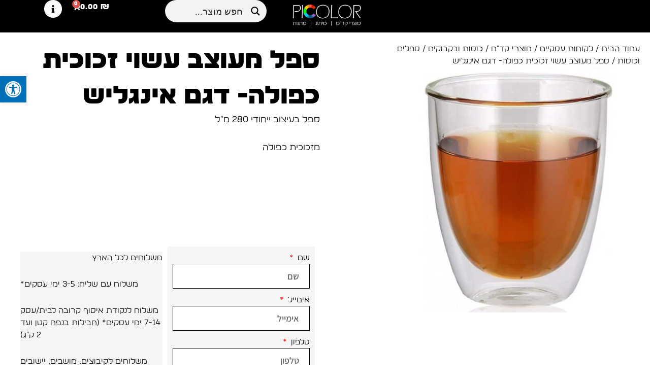

--- FILE ---
content_type: text/html; charset=UTF-8
request_url: https://picolor.co.il/%D7%A1%D7%A4%D7%9C-%D7%9E%D7%A2%D7%95%D7%A6%D7%91-%D7%A2%D7%A9%D7%95%D7%99-%D7%96%D7%9B%D7%95%D7%9B%D7%99%D7%AA-%D7%9B%D7%A4%D7%95%D7%9C%D7%94-%D7%93%D7%92%D7%9D-%D7%90%D7%99%D7%A0%D7%92%D7%9C%D7%99/
body_size: 93021
content:
<!DOCTYPE html>
<html dir="rtl" lang="he-IL">
<head><meta charset="UTF-8"><script>if(navigator.userAgent.match(/MSIE|Internet Explorer/i)||navigator.userAgent.match(/Trident\/7\..*?rv:11/i)){var href=document.location.href;if(!href.match(/[?&]nowprocket/)){if(href.indexOf("?")==-1){if(href.indexOf("#")==-1){document.location.href=href+"?nowprocket=1"}else{document.location.href=href.replace("#","?nowprocket=1#")}}else{if(href.indexOf("#")==-1){document.location.href=href+"&nowprocket=1"}else{document.location.href=href.replace("#","&nowprocket=1#")}}}}</script><script>(()=>{class RocketLazyLoadScripts{constructor(){this.v="2.0.3",this.userEvents=["keydown","keyup","mousedown","mouseup","mousemove","mouseover","mouseenter","mouseout","mouseleave","touchmove","touchstart","touchend","touchcancel","wheel","click","dblclick","input","visibilitychange"],this.attributeEvents=["onblur","onclick","oncontextmenu","ondblclick","onfocus","onmousedown","onmouseenter","onmouseleave","onmousemove","onmouseout","onmouseover","onmouseup","onmousewheel","onscroll","onsubmit"]}async t(){this.i(),this.o(),/iP(ad|hone)/.test(navigator.userAgent)&&this.h(),this.u(),this.l(this),this.m(),this.k(this),this.p(this),this._(),await Promise.all([this.R(),this.L()]),this.lastBreath=Date.now(),this.S(this),this.P(),this.D(),this.O(),this.M(),await this.C(this.delayedScripts.normal),await this.C(this.delayedScripts.defer),await this.C(this.delayedScripts.async),this.F("domReady"),await this.T(),await this.j(),await this.I(),this.F("windowLoad"),await this.A(),window.dispatchEvent(new Event("rocket-allScriptsLoaded")),this.everythingLoaded=!0,this.lastTouchEnd&&await new Promise((t=>setTimeout(t,500-Date.now()+this.lastTouchEnd))),this.H(),this.F("all"),this.U(),this.W()}i(){this.CSPIssue=sessionStorage.getItem("rocketCSPIssue"),document.addEventListener("securitypolicyviolation",(t=>{this.CSPIssue||"script-src-elem"!==t.violatedDirective||"data"!==t.blockedURI||(this.CSPIssue=!0,sessionStorage.setItem("rocketCSPIssue",!0))}),{isRocket:!0})}o(){window.addEventListener("pageshow",(t=>{this.persisted=t.persisted,this.realWindowLoadedFired=!0}),{isRocket:!0}),window.addEventListener("pagehide",(()=>{this.onFirstUserAction=null}),{isRocket:!0})}h(){let t;function e(e){t=e}window.addEventListener("touchstart",e,{isRocket:!0}),window.addEventListener("touchend",(function i(o){Math.abs(o.changedTouches[0].pageX-t.changedTouches[0].pageX)<10&&Math.abs(o.changedTouches[0].pageY-t.changedTouches[0].pageY)<10&&o.timeStamp-t.timeStamp<200&&(o.target.dispatchEvent(new PointerEvent("click",{target:o.target,bubbles:!0,cancelable:!0,detail:1})),event.preventDefault(),window.removeEventListener("touchstart",e,{isRocket:!0}),window.removeEventListener("touchend",i,{isRocket:!0}))}),{isRocket:!0})}q(t){this.userActionTriggered||("mousemove"!==t.type||this.firstMousemoveIgnored?"keyup"===t.type||"mouseover"===t.type||"mouseout"===t.type||(this.userActionTriggered=!0,this.onFirstUserAction&&this.onFirstUserAction()):this.firstMousemoveIgnored=!0),"click"===t.type&&t.preventDefault(),this.savedUserEvents.length>0&&(t.stopPropagation(),t.stopImmediatePropagation()),"touchstart"===this.lastEvent&&"touchend"===t.type&&(this.lastTouchEnd=Date.now()),"click"===t.type&&(this.lastTouchEnd=0),this.lastEvent=t.type,this.savedUserEvents.push(t)}u(){this.savedUserEvents=[],this.userEventHandler=this.q.bind(this),this.userEvents.forEach((t=>window.addEventListener(t,this.userEventHandler,{passive:!1,isRocket:!0})))}U(){this.userEvents.forEach((t=>window.removeEventListener(t,this.userEventHandler,{passive:!1,isRocket:!0}))),this.savedUserEvents.forEach((t=>{t.target.dispatchEvent(new window[t.constructor.name](t.type,t))}))}m(){this.eventsMutationObserver=new MutationObserver((t=>{const e="return false";for(const i of t){if("attributes"===i.type){const t=i.target.getAttribute(i.attributeName);t&&t!==e&&(i.target.setAttribute("data-rocket-"+i.attributeName,t),i.target["rocket"+i.attributeName]=new Function("event",t),i.target.setAttribute(i.attributeName,e))}"childList"===i.type&&i.addedNodes.forEach((t=>{if(t.nodeType===Node.ELEMENT_NODE)for(const i of t.attributes)this.attributeEvents.includes(i.name)&&i.value&&""!==i.value&&(t.setAttribute("data-rocket-"+i.name,i.value),t["rocket"+i.name]=new Function("event",i.value),t.setAttribute(i.name,e))}))}})),this.eventsMutationObserver.observe(document,{subtree:!0,childList:!0,attributeFilter:this.attributeEvents})}H(){this.eventsMutationObserver.disconnect(),this.attributeEvents.forEach((t=>{document.querySelectorAll("[data-rocket-"+t+"]").forEach((e=>{e.setAttribute(t,e.getAttribute("data-rocket-"+t)),e.removeAttribute("data-rocket-"+t)}))}))}k(t){Object.defineProperty(HTMLElement.prototype,"onclick",{get(){return this.rocketonclick||null},set(e){this.rocketonclick=e,this.setAttribute(t.everythingLoaded?"onclick":"data-rocket-onclick","this.rocketonclick(event)")}})}S(t){function e(e,i){let o=e[i];e[i]=null,Object.defineProperty(e,i,{get:()=>o,set(s){t.everythingLoaded?o=s:e["rocket"+i]=o=s}})}e(document,"onreadystatechange"),e(window,"onload"),e(window,"onpageshow");try{Object.defineProperty(document,"readyState",{get:()=>t.rocketReadyState,set(e){t.rocketReadyState=e},configurable:!0}),document.readyState="loading"}catch(t){console.log("WPRocket DJE readyState conflict, bypassing")}}l(t){this.originalAddEventListener=EventTarget.prototype.addEventListener,this.originalRemoveEventListener=EventTarget.prototype.removeEventListener,this.savedEventListeners=[],EventTarget.prototype.addEventListener=function(e,i,o){o&&o.isRocket||!t.B(e,this)&&!t.userEvents.includes(e)||t.B(e,this)&&!t.userActionTriggered||e.startsWith("rocket-")||t.everythingLoaded?t.originalAddEventListener.call(this,e,i,o):t.savedEventListeners.push({target:this,remove:!1,type:e,func:i,options:o})},EventTarget.prototype.removeEventListener=function(e,i,o){o&&o.isRocket||!t.B(e,this)&&!t.userEvents.includes(e)||t.B(e,this)&&!t.userActionTriggered||e.startsWith("rocket-")||t.everythingLoaded?t.originalRemoveEventListener.call(this,e,i,o):t.savedEventListeners.push({target:this,remove:!0,type:e,func:i,options:o})}}F(t){"all"===t&&(EventTarget.prototype.addEventListener=this.originalAddEventListener,EventTarget.prototype.removeEventListener=this.originalRemoveEventListener),this.savedEventListeners=this.savedEventListeners.filter((e=>{let i=e.type,o=e.target||window;return"domReady"===t&&"DOMContentLoaded"!==i&&"readystatechange"!==i||("windowLoad"===t&&"load"!==i&&"readystatechange"!==i&&"pageshow"!==i||(this.B(i,o)&&(i="rocket-"+i),e.remove?o.removeEventListener(i,e.func,e.options):o.addEventListener(i,e.func,e.options),!1))}))}p(t){let e;function i(e){return t.everythingLoaded?e:e.split(" ").map((t=>"load"===t||t.startsWith("load.")?"rocket-jquery-load":t)).join(" ")}function o(o){function s(e){const s=o.fn[e];o.fn[e]=o.fn.init.prototype[e]=function(){return this[0]===window&&t.userActionTriggered&&("string"==typeof arguments[0]||arguments[0]instanceof String?arguments[0]=i(arguments[0]):"object"==typeof arguments[0]&&Object.keys(arguments[0]).forEach((t=>{const e=arguments[0][t];delete arguments[0][t],arguments[0][i(t)]=e}))),s.apply(this,arguments),this}}if(o&&o.fn&&!t.allJQueries.includes(o)){const e={DOMContentLoaded:[],"rocket-DOMContentLoaded":[]};for(const t in e)document.addEventListener(t,(()=>{e[t].forEach((t=>t()))}),{isRocket:!0});o.fn.ready=o.fn.init.prototype.ready=function(i){function s(){parseInt(o.fn.jquery)>2?setTimeout((()=>i.bind(document)(o))):i.bind(document)(o)}return t.realDomReadyFired?!t.userActionTriggered||t.fauxDomReadyFired?s():e["rocket-DOMContentLoaded"].push(s):e.DOMContentLoaded.push(s),o([])},s("on"),s("one"),s("off"),t.allJQueries.push(o)}e=o}t.allJQueries=[],o(window.jQuery),Object.defineProperty(window,"jQuery",{get:()=>e,set(t){o(t)}})}P(){const t=new Map;document.write=document.writeln=function(e){const i=document.currentScript,o=document.createRange(),s=i.parentElement;let n=t.get(i);void 0===n&&(n=i.nextSibling,t.set(i,n));const c=document.createDocumentFragment();o.setStart(c,0),c.appendChild(o.createContextualFragment(e)),s.insertBefore(c,n)}}async R(){return new Promise((t=>{this.userActionTriggered?t():this.onFirstUserAction=t}))}async L(){return new Promise((t=>{document.addEventListener("DOMContentLoaded",(()=>{this.realDomReadyFired=!0,t()}),{isRocket:!0})}))}async I(){return this.realWindowLoadedFired?Promise.resolve():new Promise((t=>{window.addEventListener("load",t,{isRocket:!0})}))}M(){this.pendingScripts=[];this.scriptsMutationObserver=new MutationObserver((t=>{for(const e of t)e.addedNodes.forEach((t=>{"SCRIPT"!==t.tagName||t.noModule||t.isWPRocket||this.pendingScripts.push({script:t,promise:new Promise((e=>{const i=()=>{const i=this.pendingScripts.findIndex((e=>e.script===t));i>=0&&this.pendingScripts.splice(i,1),e()};t.addEventListener("load",i,{isRocket:!0}),t.addEventListener("error",i,{isRocket:!0}),setTimeout(i,1e3)}))})}))})),this.scriptsMutationObserver.observe(document,{childList:!0,subtree:!0})}async j(){await this.J(),this.pendingScripts.length?(await this.pendingScripts[0].promise,await this.j()):this.scriptsMutationObserver.disconnect()}D(){this.delayedScripts={normal:[],async:[],defer:[]},document.querySelectorAll("script[type$=rocketlazyloadscript]").forEach((t=>{t.hasAttribute("data-rocket-src")?t.hasAttribute("async")&&!1!==t.async?this.delayedScripts.async.push(t):t.hasAttribute("defer")&&!1!==t.defer||"module"===t.getAttribute("data-rocket-type")?this.delayedScripts.defer.push(t):this.delayedScripts.normal.push(t):this.delayedScripts.normal.push(t)}))}async _(){await this.L();let t=[];document.querySelectorAll("script[type$=rocketlazyloadscript][data-rocket-src]").forEach((e=>{let i=e.getAttribute("data-rocket-src");if(i&&!i.startsWith("data:")){i.startsWith("//")&&(i=location.protocol+i);try{const o=new URL(i).origin;o!==location.origin&&t.push({src:o,crossOrigin:e.crossOrigin||"module"===e.getAttribute("data-rocket-type")})}catch(t){}}})),t=[...new Map(t.map((t=>[JSON.stringify(t),t]))).values()],this.N(t,"preconnect")}async $(t){if(await this.G(),!0!==t.noModule||!("noModule"in HTMLScriptElement.prototype))return new Promise((e=>{let i;function o(){(i||t).setAttribute("data-rocket-status","executed"),e()}try{if(navigator.userAgent.includes("Firefox/")||""===navigator.vendor||this.CSPIssue)i=document.createElement("script"),[...t.attributes].forEach((t=>{let e=t.nodeName;"type"!==e&&("data-rocket-type"===e&&(e="type"),"data-rocket-src"===e&&(e="src"),i.setAttribute(e,t.nodeValue))})),t.text&&(i.text=t.text),t.nonce&&(i.nonce=t.nonce),i.hasAttribute("src")?(i.addEventListener("load",o,{isRocket:!0}),i.addEventListener("error",(()=>{i.setAttribute("data-rocket-status","failed-network"),e()}),{isRocket:!0}),setTimeout((()=>{i.isConnected||e()}),1)):(i.text=t.text,o()),i.isWPRocket=!0,t.parentNode.replaceChild(i,t);else{const i=t.getAttribute("data-rocket-type"),s=t.getAttribute("data-rocket-src");i?(t.type=i,t.removeAttribute("data-rocket-type")):t.removeAttribute("type"),t.addEventListener("load",o,{isRocket:!0}),t.addEventListener("error",(i=>{this.CSPIssue&&i.target.src.startsWith("data:")?(console.log("WPRocket: CSP fallback activated"),t.removeAttribute("src"),this.$(t).then(e)):(t.setAttribute("data-rocket-status","failed-network"),e())}),{isRocket:!0}),s?(t.fetchPriority="high",t.removeAttribute("data-rocket-src"),t.src=s):t.src="data:text/javascript;base64,"+window.btoa(unescape(encodeURIComponent(t.text)))}}catch(i){t.setAttribute("data-rocket-status","failed-transform"),e()}}));t.setAttribute("data-rocket-status","skipped")}async C(t){const e=t.shift();return e?(e.isConnected&&await this.$(e),this.C(t)):Promise.resolve()}O(){this.N([...this.delayedScripts.normal,...this.delayedScripts.defer,...this.delayedScripts.async],"preload")}N(t,e){this.trash=this.trash||[];let i=!0;var o=document.createDocumentFragment();t.forEach((t=>{const s=t.getAttribute&&t.getAttribute("data-rocket-src")||t.src;if(s&&!s.startsWith("data:")){const n=document.createElement("link");n.href=s,n.rel=e,"preconnect"!==e&&(n.as="script",n.fetchPriority=i?"high":"low"),t.getAttribute&&"module"===t.getAttribute("data-rocket-type")&&(n.crossOrigin=!0),t.crossOrigin&&(n.crossOrigin=t.crossOrigin),t.integrity&&(n.integrity=t.integrity),t.nonce&&(n.nonce=t.nonce),o.appendChild(n),this.trash.push(n),i=!1}})),document.head.appendChild(o)}W(){this.trash.forEach((t=>t.remove()))}async T(){try{document.readyState="interactive"}catch(t){}this.fauxDomReadyFired=!0;try{await this.G(),document.dispatchEvent(new Event("rocket-readystatechange")),await this.G(),document.rocketonreadystatechange&&document.rocketonreadystatechange(),await this.G(),document.dispatchEvent(new Event("rocket-DOMContentLoaded")),await this.G(),window.dispatchEvent(new Event("rocket-DOMContentLoaded"))}catch(t){console.error(t)}}async A(){try{document.readyState="complete"}catch(t){}try{await this.G(),document.dispatchEvent(new Event("rocket-readystatechange")),await this.G(),document.rocketonreadystatechange&&document.rocketonreadystatechange(),await this.G(),window.dispatchEvent(new Event("rocket-load")),await this.G(),window.rocketonload&&window.rocketonload(),await this.G(),this.allJQueries.forEach((t=>t(window).trigger("rocket-jquery-load"))),await this.G();const t=new Event("rocket-pageshow");t.persisted=this.persisted,window.dispatchEvent(t),await this.G(),window.rocketonpageshow&&window.rocketonpageshow({persisted:this.persisted})}catch(t){console.error(t)}}async G(){Date.now()-this.lastBreath>45&&(await this.J(),this.lastBreath=Date.now())}async J(){return document.hidden?new Promise((t=>setTimeout(t))):new Promise((t=>requestAnimationFrame(t)))}B(t,e){return e===document&&"readystatechange"===t||(e===document&&"DOMContentLoaded"===t||(e===window&&"DOMContentLoaded"===t||(e===window&&"load"===t||e===window&&"pageshow"===t)))}static run(){(new RocketLazyLoadScripts).t()}}RocketLazyLoadScripts.run()})();</script>

<meta name="viewport" content="width=device-width, initial-scale=1">
	<link rel="profile" href="https://gmpg.org/xfn/11"> 
	<meta name='robots' content='index, follow, max-image-preview:large, max-snippet:-1, max-video-preview:-1' />

	<!-- This site is optimized with the Yoast SEO plugin v25.4 - https://yoast.com/wordpress/plugins/seo/ -->
	<title>ספל מעוצב עשוי זכוכית כפולה- דגם אינגליש - פיקולור מוצרי פרסום</title>
<link crossorigin data-rocket-preconnect href="https://fonts.googleapis.com" rel="preconnect">
<link data-rocket-preload as="style" href="https://fonts.googleapis.com/css?family=Karla%3A400%7CRubik%3A500&#038;display=swap" rel="preload">
<link href="https://fonts.googleapis.com/css?family=Karla%3A400%7CRubik%3A500&#038;display=swap" media="print" onload="this.media=&#039;all&#039;" rel="stylesheet">
<noscript><link rel="stylesheet" href="https://fonts.googleapis.com/css?family=Karla%3A400%7CRubik%3A500&#038;display=swap"></noscript><link rel="preload" data-rocket-preload as="image" href="https://picolor.co.il/wp-content/uploads/2022/11/%D7%9C%D7%95%D7%92%D7%95-%D7%97%D7%93%D7%A9-%D7%9C%D7%91%D7%9F-1-1024x350.png" imagesrcset="https://picolor.co.il/wp-content/uploads/2022/11/לוגו-חדש-לבן-1-1024x350.png 1024w, https://picolor.co.il/wp-content/uploads/2022/11/לוגו-חדש-לבן-1-300x103.png 300w, https://picolor.co.il/wp-content/uploads/2022/11/לוגו-חדש-לבן-1-768x262.png 768w, https://picolor.co.il/wp-content/uploads/2022/11/לוגו-חדש-לבן-1-1536x525.png 1536w, https://picolor.co.il/wp-content/uploads/2022/11/לוגו-חדש-לבן-1-600x205.png 600w, https://picolor.co.il/wp-content/uploads/2022/11/לוגו-חדש-לבן-1.png 1741w" imagesizes="(max-width: 1024px) 100vw, 1024px" fetchpriority="high">
	<link rel="canonical" href="https://picolor.co.il/ספל-מעוצב-עשוי-זכוכית-כפולה-דגם-אינגלי/" />
	<meta property="og:locale" content="he_IL" />
	<meta property="og:type" content="article" />
	<meta property="og:title" content="ספל מעוצב עשוי זכוכית כפולה- דגם אינגליש - פיקולור מוצרי פרסום" />
	<meta property="og:description" content="ספל בעיצוב ייחודי 280 מ&quot;ל   מזכוכית כפולה    " />
	<meta property="og:url" content="https://picolor.co.il/ספל-מעוצב-עשוי-זכוכית-כפולה-דגם-אינגלי/" />
	<meta property="og:site_name" content="פיקולור מוצרי פרסום" />
	<meta property="article:modified_time" content="2022-11-16T18:41:06+00:00" />
	<meta property="og:image" content="https://picolor.co.il/wp-content/uploads/2022/11/0271824001473595891.jpg" />
	<meta property="og:image:width" content="850" />
	<meta property="og:image:height" content="850" />
	<meta property="og:image:type" content="image/jpeg" />
	<meta name="twitter:card" content="summary_large_image" />
	<script type="application/ld+json" class="yoast-schema-graph">{"@context":"https://schema.org","@graph":[{"@type":"WebPage","@id":"https://picolor.co.il/%d7%a1%d7%a4%d7%9c-%d7%9e%d7%a2%d7%95%d7%a6%d7%91-%d7%a2%d7%a9%d7%95%d7%99-%d7%96%d7%9b%d7%95%d7%9b%d7%99%d7%aa-%d7%9b%d7%a4%d7%95%d7%9c%d7%94-%d7%93%d7%92%d7%9d-%d7%90%d7%99%d7%a0%d7%92%d7%9c%d7%99/","url":"https://picolor.co.il/%d7%a1%d7%a4%d7%9c-%d7%9e%d7%a2%d7%95%d7%a6%d7%91-%d7%a2%d7%a9%d7%95%d7%99-%d7%96%d7%9b%d7%95%d7%9b%d7%99%d7%aa-%d7%9b%d7%a4%d7%95%d7%9c%d7%94-%d7%93%d7%92%d7%9d-%d7%90%d7%99%d7%a0%d7%92%d7%9c%d7%99/","name":"ספל מעוצב עשוי זכוכית כפולה- דגם אינגליש - פיקולור מוצרי פרסום","isPartOf":{"@id":"https://picolor.co.il/#website"},"primaryImageOfPage":{"@id":"https://picolor.co.il/%d7%a1%d7%a4%d7%9c-%d7%9e%d7%a2%d7%95%d7%a6%d7%91-%d7%a2%d7%a9%d7%95%d7%99-%d7%96%d7%9b%d7%95%d7%9b%d7%99%d7%aa-%d7%9b%d7%a4%d7%95%d7%9c%d7%94-%d7%93%d7%92%d7%9d-%d7%90%d7%99%d7%a0%d7%92%d7%9c%d7%99/#primaryimage"},"image":{"@id":"https://picolor.co.il/%d7%a1%d7%a4%d7%9c-%d7%9e%d7%a2%d7%95%d7%a6%d7%91-%d7%a2%d7%a9%d7%95%d7%99-%d7%96%d7%9b%d7%95%d7%9b%d7%99%d7%aa-%d7%9b%d7%a4%d7%95%d7%9c%d7%94-%d7%93%d7%92%d7%9d-%d7%90%d7%99%d7%a0%d7%92%d7%9c%d7%99/#primaryimage"},"thumbnailUrl":"https://picolor.co.il/wp-content/uploads/2022/11/0271824001473595891.jpg","datePublished":"2022-11-16T18:40:47+00:00","dateModified":"2022-11-16T18:41:06+00:00","breadcrumb":{"@id":"https://picolor.co.il/%d7%a1%d7%a4%d7%9c-%d7%9e%d7%a2%d7%95%d7%a6%d7%91-%d7%a2%d7%a9%d7%95%d7%99-%d7%96%d7%9b%d7%95%d7%9b%d7%99%d7%aa-%d7%9b%d7%a4%d7%95%d7%9c%d7%94-%d7%93%d7%92%d7%9d-%d7%90%d7%99%d7%a0%d7%92%d7%9c%d7%99/#breadcrumb"},"inLanguage":"he-IL","potentialAction":[{"@type":"ReadAction","target":["https://picolor.co.il/%d7%a1%d7%a4%d7%9c-%d7%9e%d7%a2%d7%95%d7%a6%d7%91-%d7%a2%d7%a9%d7%95%d7%99-%d7%96%d7%9b%d7%95%d7%9b%d7%99%d7%aa-%d7%9b%d7%a4%d7%95%d7%9c%d7%94-%d7%93%d7%92%d7%9d-%d7%90%d7%99%d7%a0%d7%92%d7%9c%d7%99/"]}]},{"@type":"ImageObject","inLanguage":"he-IL","@id":"https://picolor.co.il/%d7%a1%d7%a4%d7%9c-%d7%9e%d7%a2%d7%95%d7%a6%d7%91-%d7%a2%d7%a9%d7%95%d7%99-%d7%96%d7%9b%d7%95%d7%9b%d7%99%d7%aa-%d7%9b%d7%a4%d7%95%d7%9c%d7%94-%d7%93%d7%92%d7%9d-%d7%90%d7%99%d7%a0%d7%92%d7%9c%d7%99/#primaryimage","url":"https://picolor.co.il/wp-content/uploads/2022/11/0271824001473595891.jpg","contentUrl":"https://picolor.co.il/wp-content/uploads/2022/11/0271824001473595891.jpg","width":850,"height":850},{"@type":"BreadcrumbList","@id":"https://picolor.co.il/%d7%a1%d7%a4%d7%9c-%d7%9e%d7%a2%d7%95%d7%a6%d7%91-%d7%a2%d7%a9%d7%95%d7%99-%d7%96%d7%9b%d7%95%d7%9b%d7%99%d7%aa-%d7%9b%d7%a4%d7%95%d7%9c%d7%94-%d7%93%d7%92%d7%9d-%d7%90%d7%99%d7%a0%d7%92%d7%9c%d7%99/#breadcrumb","itemListElement":[{"@type":"ListItem","position":1,"name":"דף הבית","item":"https://picolor.co.il/"},{"@type":"ListItem","position":2,"name":"מוצרים","item":"https://picolor.co.il/shop/"},{"@type":"ListItem","position":3,"name":"ספל מעוצב עשוי זכוכית כפולה- דגם אינגליש"}]},{"@type":"WebSite","@id":"https://picolor.co.il/#website","url":"https://picolor.co.il/","name":"פיקולור מוצרי פרסום","description":"מוצרי פרסום ומתנות","publisher":{"@id":"https://picolor.co.il/#organization"},"potentialAction":[{"@type":"SearchAction","target":{"@type":"EntryPoint","urlTemplate":"https://picolor.co.il/?s={search_term_string}"},"query-input":{"@type":"PropertyValueSpecification","valueRequired":true,"valueName":"search_term_string"}}],"inLanguage":"he-IL"},{"@type":"Organization","@id":"https://picolor.co.il/#organization","name":"פיקולור מוצרי פרסום","url":"https://picolor.co.il/","logo":{"@type":"ImageObject","inLanguage":"he-IL","@id":"https://picolor.co.il/#/schema/logo/image/","url":"https://picolor.co.il/wp-content/uploads/2022/11/לוגו-חדש.png","contentUrl":"https://picolor.co.il/wp-content/uploads/2022/11/לוגו-חדש.png","width":1741,"height":595,"caption":"פיקולור מוצרי פרסום"},"image":{"@id":"https://picolor.co.il/#/schema/logo/image/"}}]}</script>
	<!-- / Yoast SEO plugin. -->


<link rel='dns-prefetch' href='//www.googletagmanager.com' />
<link rel='dns-prefetch' href='//fonts.googleapis.com' />
<link href='https://fonts.gstatic.com' crossorigin rel='preconnect' />
<link rel="alternate" type="application/rss+xml" title="פיקולור מוצרי פרסום &laquo; פיד‏" href="https://picolor.co.il/feed/" />
<link rel="alternate" type="application/rss+xml" title="פיקולור מוצרי פרסום &laquo; פיד תגובות‏" href="https://picolor.co.il/comments/feed/" />
<link rel="alternate" title="oEmbed (JSON)" type="application/json+oembed" href="https://picolor.co.il/wp-json/oembed/1.0/embed?url=https%3A%2F%2Fpicolor.co.il%2F%25d7%25a1%25d7%25a4%25d7%259c-%25d7%259e%25d7%25a2%25d7%2595%25d7%25a6%25d7%2591-%25d7%25a2%25d7%25a9%25d7%2595%25d7%2599-%25d7%2596%25d7%259b%25d7%2595%25d7%259b%25d7%2599%25d7%25aa-%25d7%259b%25d7%25a4%25d7%2595%25d7%259c%25d7%2594-%25d7%2593%25d7%2592%25d7%259d-%25d7%2590%25d7%2599%25d7%25a0%25d7%2592%25d7%259c%25d7%2599%2F" />
<link rel="alternate" title="oEmbed (XML)" type="text/xml+oembed" href="https://picolor.co.il/wp-json/oembed/1.0/embed?url=https%3A%2F%2Fpicolor.co.il%2F%25d7%25a1%25d7%25a4%25d7%259c-%25d7%259e%25d7%25a2%25d7%2595%25d7%25a6%25d7%2591-%25d7%25a2%25d7%25a9%25d7%2595%25d7%2599-%25d7%2596%25d7%259b%25d7%2595%25d7%259b%25d7%2599%25d7%25aa-%25d7%259b%25d7%25a4%25d7%2595%25d7%259c%25d7%2594-%25d7%2593%25d7%2592%25d7%259d-%25d7%2590%25d7%2599%25d7%25a0%25d7%2592%25d7%259c%25d7%2599%2F&#038;format=xml" />
<style id='wp-img-auto-sizes-contain-inline-css'>
img:is([sizes=auto i],[sizes^="auto," i]){contain-intrinsic-size:3000px 1500px}
/*# sourceURL=wp-img-auto-sizes-contain-inline-css */
</style>
<link data-minify="1" rel='stylesheet' id='astra-theme-css-rtl-css' href='https://picolor.co.il/wp-content/cache/min/1/wp-content/themes/astra/assets/css/minified/main.min-rtl.css?ver=1762845841' media='all' />
<style id='astra-theme-css-inline-css'>
:root{--ast-post-nav-space:0;--ast-container-default-xlg-padding:3em;--ast-container-default-lg-padding:3em;--ast-container-default-slg-padding:2em;--ast-container-default-md-padding:3em;--ast-container-default-sm-padding:3em;--ast-container-default-xs-padding:2.4em;--ast-container-default-xxs-padding:1.8em;--ast-code-block-background:#EEEEEE;--ast-comment-inputs-background:#FAFAFA;--ast-normal-container-width:1200px;--ast-narrow-container-width:750px;--ast-blog-title-font-weight:normal;--ast-blog-meta-weight:inherit;--ast-global-color-primary:var(--ast-global-color-5);--ast-global-color-secondary:var(--ast-global-color-4);--ast-global-color-alternate-background:var(--ast-global-color-7);--ast-global-color-subtle-background:var(--ast-global-color-6);--ast-bg-style-guide:#F8FAFC;--ast-shadow-style-guide:0px 0px 4px 0 #00000057;--ast-global-dark-bg-style:#fff;--ast-global-dark-lfs:#fbfbfb;--ast-widget-bg-color:#fafafa;--ast-wc-container-head-bg-color:#fbfbfb;--ast-title-layout-bg:#eeeeee;--ast-search-border-color:#e7e7e7;--ast-lifter-hover-bg:#e6e6e6;--ast-gallery-block-color:#000;--srfm-color-input-label:var(--ast-global-color-2);}html{font-size:106.25%;}a{color:var(--ast-global-color-0);}a:hover,a:focus{color:var(--ast-global-color-1);}body,button,input,select,textarea,.ast-button,.ast-custom-button{font-family:'Karla',sans-serif;font-weight:inherit;font-size:17px;font-size:1rem;}blockquote{color:var(--ast-global-color-3);}h1,.entry-content h1,h2,.entry-content h2,h3,.entry-content h3,h4,.entry-content h4,h5,.entry-content h5,h6,.entry-content h6,.site-title,.site-title a{font-family:'Rubik',sans-serif;font-weight:500;}.ast-site-identity .site-title a{color:var(--ast-global-color-2);}.site-title{font-size:35px;font-size:2.0588235294118rem;display:block;}.site-header .site-description{font-size:15px;font-size:0.88235294117647rem;display:none;}.entry-title{font-size:26px;font-size:1.5294117647059rem;}.archive .ast-article-post .ast-article-inner,.blog .ast-article-post .ast-article-inner,.archive .ast-article-post .ast-article-inner:hover,.blog .ast-article-post .ast-article-inner:hover{overflow:hidden;}h1,.entry-content h1{font-size:48px;font-size:2.8235294117647rem;font-weight:500;font-family:'Rubik',sans-serif;line-height:1.4em;}h2,.entry-content h2{font-size:38px;font-size:2.2352941176471rem;font-weight:500;font-family:'Rubik',sans-serif;line-height:1.3em;}h3,.entry-content h3{font-size:30px;font-size:1.7647058823529rem;font-weight:500;font-family:'Rubik',sans-serif;line-height:1.3em;}h4,.entry-content h4{font-size:24px;font-size:1.4117647058824rem;line-height:1.2em;font-weight:500;font-family:'Rubik',sans-serif;}h5,.entry-content h5{font-size:21px;font-size:1.2352941176471rem;line-height:1.2em;font-weight:500;font-family:'Rubik',sans-serif;}h6,.entry-content h6{font-size:17px;font-size:1rem;line-height:1.25em;font-weight:500;font-family:'Rubik',sans-serif;}::selection{background-color:var(--ast-global-color-0);color:#ffffff;}body,h1,.entry-title a,.entry-content h1,h2,.entry-content h2,h3,.entry-content h3,h4,.entry-content h4,h5,.entry-content h5,h6,.entry-content h6{color:var(--ast-global-color-3);}.tagcloud a:hover,.tagcloud a:focus,.tagcloud a.current-item{color:#ffffff;border-color:var(--ast-global-color-0);background-color:var(--ast-global-color-0);}input:focus,input[type="text"]:focus,input[type="email"]:focus,input[type="url"]:focus,input[type="password"]:focus,input[type="reset"]:focus,input[type="search"]:focus,textarea:focus{border-color:var(--ast-global-color-0);}input[type="radio"]:checked,input[type=reset],input[type="checkbox"]:checked,input[type="checkbox"]:hover:checked,input[type="checkbox"]:focus:checked,input[type=range]::-webkit-slider-thumb{border-color:var(--ast-global-color-0);background-color:var(--ast-global-color-0);box-shadow:none;}.site-footer a:hover + .post-count,.site-footer a:focus + .post-count{background:var(--ast-global-color-0);border-color:var(--ast-global-color-0);}.single .nav-links .nav-previous,.single .nav-links .nav-next{color:var(--ast-global-color-0);}.entry-meta,.entry-meta *{line-height:1.45;color:var(--ast-global-color-0);}.entry-meta a:not(.ast-button):hover,.entry-meta a:not(.ast-button):hover *,.entry-meta a:not(.ast-button):focus,.entry-meta a:not(.ast-button):focus *,.page-links > .page-link,.page-links .page-link:hover,.post-navigation a:hover{color:var(--ast-global-color-1);}#cat option,.secondary .calendar_wrap thead a,.secondary .calendar_wrap thead a:visited{color:var(--ast-global-color-0);}.secondary .calendar_wrap #today,.ast-progress-val span{background:var(--ast-global-color-0);}.secondary a:hover + .post-count,.secondary a:focus + .post-count{background:var(--ast-global-color-0);border-color:var(--ast-global-color-0);}.calendar_wrap #today > a{color:#ffffff;}.page-links .page-link,.single .post-navigation a{color:var(--ast-global-color-0);}.ast-search-menu-icon .search-form button.search-submit{padding:0 4px;}.ast-search-menu-icon form.search-form{padding-right:0;}.ast-search-menu-icon.slide-search input.search-field{width:0;}.ast-header-search .ast-search-menu-icon.ast-dropdown-active .search-form,.ast-header-search .ast-search-menu-icon.ast-dropdown-active .search-field:focus{transition:all 0.2s;}.search-form input.search-field:focus{outline:none;}.ast-archive-title{color:var(--ast-global-color-2);}.widget-title,.widget .wp-block-heading{font-size:24px;font-size:1.4117647058824rem;color:var(--ast-global-color-2);}.ast-search-menu-icon.slide-search a:focus-visible:focus-visible,.astra-search-icon:focus-visible,#close:focus-visible,a:focus-visible,.ast-menu-toggle:focus-visible,.site .skip-link:focus-visible,.wp-block-loginout input:focus-visible,.wp-block-search.wp-block-search__button-inside .wp-block-search__inside-wrapper,.ast-header-navigation-arrow:focus-visible,.woocommerce .wc-proceed-to-checkout > .checkout-button:focus-visible,.woocommerce .woocommerce-MyAccount-navigation ul li a:focus-visible,.ast-orders-table__row .ast-orders-table__cell:focus-visible,.woocommerce .woocommerce-order-details .order-again > .button:focus-visible,.woocommerce .woocommerce-message a.button.wc-forward:focus-visible,.woocommerce #minus_qty:focus-visible,.woocommerce #plus_qty:focus-visible,a#ast-apply-coupon:focus-visible,.woocommerce .woocommerce-info a:focus-visible,.woocommerce .astra-shop-summary-wrap a:focus-visible,.woocommerce a.wc-forward:focus-visible,#ast-apply-coupon:focus-visible,.woocommerce-js .woocommerce-mini-cart-item a.remove:focus-visible,#close:focus-visible,.button.search-submit:focus-visible,#search_submit:focus,.normal-search:focus-visible,.ast-header-account-wrap:focus-visible,.woocommerce .ast-on-card-button.ast-quick-view-trigger:focus{outline-style:dotted;outline-color:inherit;outline-width:thin;}input:focus,input[type="text"]:focus,input[type="email"]:focus,input[type="url"]:focus,input[type="password"]:focus,input[type="reset"]:focus,input[type="search"]:focus,input[type="number"]:focus,textarea:focus,.wp-block-search__input:focus,[data-section="section-header-mobile-trigger"] .ast-button-wrap .ast-mobile-menu-trigger-minimal:focus,.ast-mobile-popup-drawer.active .menu-toggle-close:focus,.woocommerce-ordering select.orderby:focus,#ast-scroll-top:focus,#coupon_code:focus,.woocommerce-page #comment:focus,.woocommerce #reviews #respond input#submit:focus,.woocommerce a.add_to_cart_button:focus,.woocommerce .button.single_add_to_cart_button:focus,.woocommerce .woocommerce-cart-form button:focus,.woocommerce .woocommerce-cart-form__cart-item .quantity .qty:focus,.woocommerce .woocommerce-billing-fields .woocommerce-billing-fields__field-wrapper .woocommerce-input-wrapper > .input-text:focus,.woocommerce #order_comments:focus,.woocommerce #place_order:focus,.woocommerce .woocommerce-address-fields .woocommerce-address-fields__field-wrapper .woocommerce-input-wrapper > .input-text:focus,.woocommerce .woocommerce-MyAccount-content form button:focus,.woocommerce .woocommerce-MyAccount-content .woocommerce-EditAccountForm .woocommerce-form-row .woocommerce-Input.input-text:focus,.woocommerce .ast-woocommerce-container .woocommerce-pagination ul.page-numbers li a:focus,body #content .woocommerce form .form-row .select2-container--default .select2-selection--single:focus,#ast-coupon-code:focus,.woocommerce.woocommerce-js .quantity input[type=number]:focus,.woocommerce-js .woocommerce-mini-cart-item .quantity input[type=number]:focus,.woocommerce p#ast-coupon-trigger:focus{border-style:dotted;border-color:inherit;border-width:thin;}input{outline:none;}.woocommerce-js input[type=text]:focus,.woocommerce-js input[type=email]:focus,.woocommerce-js textarea:focus,input[type=number]:focus,.comments-area textarea#comment:focus,.comments-area textarea#comment:active,.comments-area .ast-comment-formwrap input[type="text"]:focus,.comments-area .ast-comment-formwrap input[type="text"]:active{outline-style:unset;outline-color:inherit;outline-width:thin;}.ast-logo-title-inline .site-logo-img{padding-right:1em;}body .ast-oembed-container *{position:absolute;top:0;width:100%;height:100%;right:0;}body .wp-block-embed-pocket-casts .ast-oembed-container *{position:unset;}.ast-single-post-featured-section + article {margin-top: 2em;}.site-content .ast-single-post-featured-section img {width: 100%;overflow: hidden;object-fit: cover;}.site > .ast-single-related-posts-container {margin-top: 0;}@media (min-width: 922px) {.ast-desktop .ast-container--narrow {max-width: var(--ast-narrow-container-width);margin: 0 auto;}}.ast-page-builder-template .hentry {margin: 0;}.ast-page-builder-template .site-content > .ast-container {max-width: 100%;padding: 0;}.ast-page-builder-template .site .site-content #primary {padding: 0;margin: 0;}.ast-page-builder-template .no-results {text-align: center;margin: 4em auto;}.ast-page-builder-template .ast-pagination {padding: 2em;}.ast-page-builder-template .entry-header.ast-no-title.ast-no-thumbnail {margin-top: 0;}.ast-page-builder-template .entry-header.ast-header-without-markup {margin-top: 0;margin-bottom: 0;}.ast-page-builder-template .entry-header.ast-no-title.ast-no-meta {margin-bottom: 0;}.ast-page-builder-template.single .post-navigation {padding-bottom: 2em;}.ast-page-builder-template.single-post .site-content > .ast-container {max-width: 100%;}.ast-page-builder-template .entry-header {margin-top: 2em;margin-left: auto;margin-right: auto;}.ast-single-post.ast-page-builder-template .site-main > article,.woocommerce.ast-page-builder-template .site-main {padding-top: 2em;padding-left: 20px;padding-right: 20px;}.ast-page-builder-template .ast-archive-description {margin: 2em auto 0;padding-left: 20px;padding-right: 20px;}.ast-page-builder-template .ast-row {margin-left: 0;margin-right: 0;}.single.ast-page-builder-template .entry-header + .entry-content,.single.ast-page-builder-template .ast-single-entry-banner + .site-content article .entry-content {margin-bottom: 2em;}@media(min-width: 921px) {.ast-page-builder-template.archive.ast-right-sidebar .ast-row article,.ast-page-builder-template.archive.ast-left-sidebar .ast-row article {padding-left: 0;padding-right: 0;}}@media (max-width:921.9px){#ast-desktop-header{display:none;}}@media (min-width:922px){#ast-mobile-header{display:none;}}@media( max-width: 420px ) {.single .nav-links .nav-previous,.single .nav-links .nav-next {width: 100%;text-align: center;}}.wp-block-buttons.aligncenter{justify-content:center;}@media (max-width:921px){.ast-theme-transparent-header #primary,.ast-theme-transparent-header #secondary{padding:0;}}@media (max-width:921px){.ast-plain-container.ast-no-sidebar #primary{padding:0;}}.ast-plain-container.ast-no-sidebar #primary{margin-top:0;margin-bottom:0;}@media (min-width:1200px){.ast-plain-container.ast-no-sidebar #primary{margin-top:60px;margin-bottom:60px;}}.wp-block-button.is-style-outline .wp-block-button__link{border-color:var(--ast-global-color-0);border-top-width:1px;border-right-width:1px;border-bottom-width:1px;border-left-width:1px;}div.wp-block-button.is-style-outline > .wp-block-button__link:not(.has-text-color),div.wp-block-button.wp-block-button__link.is-style-outline:not(.has-text-color){color:var(--ast-global-color-0);}.wp-block-button.is-style-outline .wp-block-button__link:hover,.wp-block-buttons .wp-block-button.is-style-outline .wp-block-button__link:focus,.wp-block-buttons .wp-block-button.is-style-outline > .wp-block-button__link:not(.has-text-color):hover,.wp-block-buttons .wp-block-button.wp-block-button__link.is-style-outline:not(.has-text-color):hover{color:#ffffff;background-color:var(--ast-global-color-1);border-color:var(--ast-global-color-1);}.post-page-numbers.current .page-link,.ast-pagination .page-numbers.current{color:#ffffff;border-color:var(--ast-global-color-0);background-color:var(--ast-global-color-0);}.wp-block-button.is-style-outline .wp-block-button__link{border-top-width:1px;border-right-width:1px;border-bottom-width:1px;border-left-width:1px;}.wp-block-button.is-style-outline .wp-block-button__link.wp-element-button,.ast-outline-button{border-color:var(--ast-global-color-0);font-family:inherit;font-weight:inherit;line-height:1em;border-top-left-radius:30px;border-top-right-radius:30px;border-bottom-right-radius:30px;border-bottom-left-radius:30px;}.wp-block-buttons .wp-block-button.is-style-outline > .wp-block-button__link:not(.has-text-color),.wp-block-buttons .wp-block-button.wp-block-button__link.is-style-outline:not(.has-text-color),.ast-outline-button{color:var(--ast-global-color-0);}.wp-block-button.is-style-outline .wp-block-button__link:hover,.wp-block-buttons .wp-block-button.is-style-outline .wp-block-button__link:focus,.wp-block-buttons .wp-block-button.is-style-outline > .wp-block-button__link:not(.has-text-color):hover,.wp-block-buttons .wp-block-button.wp-block-button__link.is-style-outline:not(.has-text-color):hover,.ast-outline-button:hover,.ast-outline-button:focus,.wp-block-uagb-buttons-child .uagb-buttons-repeater.ast-outline-button:hover,.wp-block-uagb-buttons-child .uagb-buttons-repeater.ast-outline-button:focus{color:#ffffff;background-color:var(--ast-global-color-1);border-color:var(--ast-global-color-1);}.wp-block-button .wp-block-button__link.wp-element-button.is-style-outline:not(.has-background),.wp-block-button.is-style-outline>.wp-block-button__link.wp-element-button:not(.has-background),.ast-outline-button{background-color:transparent;}.entry-content[data-ast-blocks-layout] > figure{margin-bottom:1em;}h1.widget-title{font-weight:500;}h2.widget-title{font-weight:500;}h3.widget-title{font-weight:500;}.elementor-widget-container .elementor-loop-container .e-loop-item[data-elementor-type="loop-item"]{width:100%;}#page{display:flex;flex-direction:column;min-height:100vh;}.ast-404-layout-1 h1.page-title{color:var(--ast-global-color-2);}.single .post-navigation a{line-height:1em;height:inherit;}.error-404 .page-sub-title{font-size:1.5rem;font-weight:inherit;}.search .site-content .content-area .search-form{margin-bottom:0;}#page .site-content{flex-grow:1;}.widget{margin-bottom:1.25em;}#secondary li{line-height:1.5em;}#secondary .wp-block-group h2{margin-bottom:0.7em;}#secondary h2{font-size:1.7rem;}.ast-separate-container .ast-article-post,.ast-separate-container .ast-article-single,.ast-separate-container .comment-respond{padding:3em;}.ast-separate-container .ast-article-single .ast-article-single{padding:0;}.ast-article-single .wp-block-post-template-is-layout-grid{padding-right:0;}.ast-separate-container .comments-title,.ast-narrow-container .comments-title{padding:1.5em 2em;}.ast-page-builder-template .comment-form-textarea,.ast-comment-formwrap .ast-grid-common-col{padding:0;}.ast-comment-formwrap{padding:0;display:inline-flex;column-gap:20px;width:100%;margin-left:0;margin-right:0;}.comments-area textarea#comment:focus,.comments-area textarea#comment:active,.comments-area .ast-comment-formwrap input[type="text"]:focus,.comments-area .ast-comment-formwrap input[type="text"]:active {box-shadow:none;outline:none;}.archive.ast-page-builder-template .entry-header{margin-top:2em;}.ast-page-builder-template .ast-comment-formwrap{width:100%;}.entry-title{margin-bottom:0.5em;}.ast-archive-description p{font-size:inherit;font-weight:inherit;line-height:inherit;}.ast-separate-container .ast-comment-list li.depth-1,.hentry{margin-bottom:2em;}@media (min-width:921px){.ast-left-sidebar.ast-page-builder-template #secondary,.archive.ast-right-sidebar.ast-page-builder-template .site-main{padding-right:20px;padding-left:20px;}}@media (max-width:544px){.ast-comment-formwrap.ast-row{column-gap:10px;display:inline-block;}#ast-commentform .ast-grid-common-col{position:relative;width:100%;}}@media (min-width:1201px){.ast-separate-container .ast-article-post,.ast-separate-container .ast-article-single,.ast-separate-container .ast-author-box,.ast-separate-container .ast-404-layout-1,.ast-separate-container .no-results{padding:3em;}}@media (max-width:921px){.ast-separate-container #primary,.ast-separate-container #secondary{padding:1.5em 0;}#primary,#secondary{padding:1.5em 0;margin:0;}.ast-left-sidebar #content > .ast-container{display:flex;flex-direction:column-reverse;width:100%;}}@media (min-width:922px){.ast-separate-container.ast-right-sidebar #primary,.ast-separate-container.ast-left-sidebar #primary{border:0;}.search-no-results.ast-separate-container #primary{margin-bottom:4em;}}.elementor-widget-button .elementor-button{border-style:solid;text-decoration:none;border-top-width:1px;border-right-width:1px;border-left-width:1px;border-bottom-width:1px;}body .elementor-button.elementor-size-sm,body .elementor-button.elementor-size-xs,body .elementor-button.elementor-size-md,body .elementor-button.elementor-size-lg,body .elementor-button.elementor-size-xl,body .elementor-button{border-top-left-radius:30px;border-top-right-radius:30px;border-bottom-right-radius:30px;border-bottom-left-radius:30px;padding-top:6px;padding-right:20px;padding-bottom:6px;padding-left:20px;}.elementor-widget-button .elementor-button{border-color:var(--ast-global-color-0);background-color:transparent;}.elementor-widget-button .elementor-button:hover,.elementor-widget-button .elementor-button:focus{color:#ffffff;background-color:var(--ast-global-color-1);border-color:var(--ast-global-color-1);}.wp-block-button .wp-block-button__link ,.elementor-widget-button .elementor-button{color:var(--ast-global-color-0);}.elementor-widget-button .elementor-button{line-height:1em;}.wp-block-button .wp-block-button__link:hover,.wp-block-button .wp-block-button__link:focus{color:#ffffff;background-color:var(--ast-global-color-1);border-color:var(--ast-global-color-1);}.elementor-widget-heading h1.elementor-heading-title{line-height:1.4em;}.elementor-widget-heading h2.elementor-heading-title{line-height:1.3em;}.elementor-widget-heading h3.elementor-heading-title{line-height:1.3em;}.elementor-widget-heading h4.elementor-heading-title{line-height:1.2em;}.elementor-widget-heading h5.elementor-heading-title{line-height:1.2em;}.elementor-widget-heading h6.elementor-heading-title{line-height:1.25em;}.wp-block-button .wp-block-button__link,.wp-block-search .wp-block-search__button,body .wp-block-file .wp-block-file__button{border-style:solid;border-top-width:1px;border-right-width:1px;border-left-width:1px;border-bottom-width:1px;border-color:var(--ast-global-color-0);background-color:transparent;color:var(--ast-global-color-0);font-family:inherit;font-weight:inherit;line-height:1em;border-top-left-radius:30px;border-top-right-radius:30px;border-bottom-right-radius:30px;border-bottom-left-radius:30px;padding-top:6px;padding-right:20px;padding-bottom:6px;padding-left:20px;}.menu-toggle,button,.ast-button,.ast-custom-button,.button,input#submit,input[type="button"],input[type="submit"],input[type="reset"],form[CLASS*="wp-block-search__"].wp-block-search .wp-block-search__inside-wrapper .wp-block-search__button,body .wp-block-file .wp-block-file__button,.search .search-submit{border-style:solid;border-top-width:1px;border-right-width:1px;border-left-width:1px;border-bottom-width:1px;color:var(--ast-global-color-0);border-color:var(--ast-global-color-0);background-color:transparent;padding-top:6px;padding-right:20px;padding-bottom:6px;padding-left:20px;font-family:inherit;font-weight:inherit;line-height:1em;border-top-left-radius:30px;border-top-right-radius:30px;border-bottom-right-radius:30px;border-bottom-left-radius:30px;}button:focus,.menu-toggle:hover,button:hover,.ast-button:hover,.ast-custom-button:hover .button:hover,.ast-custom-button:hover ,input[type=reset]:hover,input[type=reset]:focus,input#submit:hover,input#submit:focus,input[type="button"]:hover,input[type="button"]:focus,input[type="submit"]:hover,input[type="submit"]:focus,form[CLASS*="wp-block-search__"].wp-block-search .wp-block-search__inside-wrapper .wp-block-search__button:hover,form[CLASS*="wp-block-search__"].wp-block-search .wp-block-search__inside-wrapper .wp-block-search__button:focus,body .wp-block-file .wp-block-file__button:hover,body .wp-block-file .wp-block-file__button:focus{color:#ffffff;background-color:var(--ast-global-color-1);border-color:var(--ast-global-color-1);}form[CLASS*="wp-block-search__"].wp-block-search .wp-block-search__inside-wrapper .wp-block-search__button.has-icon{padding-top:calc(6px - 3px);padding-right:calc(20px - 3px);padding-bottom:calc(6px - 3px);padding-left:calc(20px - 3px);}@media (max-width:921px){.ast-mobile-header-stack .main-header-bar .ast-search-menu-icon{display:inline-block;}.ast-header-break-point.ast-header-custom-item-outside .ast-mobile-header-stack .main-header-bar .ast-search-icon{margin:0;}.ast-comment-avatar-wrap img{max-width:2.5em;}.ast-comment-meta{padding:0 1.8888em 1.3333em;}.ast-separate-container .ast-comment-list li.depth-1{padding:1.5em 2.14em;}.ast-separate-container .comment-respond{padding:2em 2.14em;}}@media (min-width:544px){.ast-container{max-width:100%;}}@media (max-width:544px){.ast-separate-container .ast-article-post,.ast-separate-container .ast-article-single,.ast-separate-container .comments-title,.ast-separate-container .ast-archive-description{padding:1.5em 1em;}.ast-separate-container #content .ast-container{padding-left:0.54em;padding-right:0.54em;}.ast-separate-container .ast-comment-list .bypostauthor{padding:.5em;}.ast-search-menu-icon.ast-dropdown-active .search-field{width:170px;}} #ast-mobile-header .ast-site-header-cart-li a{pointer-events:none;}.ast-separate-container{background-color:var(--ast-global-color-4);background-image:none;}@media (max-width:921px){.widget-title{font-size:24px;font-size:1.4117647058824rem;}body,button,input,select,textarea,.ast-button,.ast-custom-button{font-size:17px;font-size:1rem;}#secondary,#secondary button,#secondary input,#secondary select,#secondary textarea{font-size:17px;font-size:1rem;}.site-title{display:block;}.site-header .site-description{display:none;}h1,.entry-content h1{font-size:40px;}h2,.entry-content h2{font-size:32px;}h3,.entry-content h3{font-size:26px;}h4,.entry-content h4{font-size:20px;font-size:1.1764705882353rem;}h5,.entry-content h5{font-size:17px;font-size:1rem;}h6,.entry-content h6{font-size:15px;font-size:0.88235294117647rem;}}@media (max-width:544px){.widget-title{font-size:24px;font-size:1.4117647058824rem;}body,button,input,select,textarea,.ast-button,.ast-custom-button{font-size:17px;font-size:1rem;}#secondary,#secondary button,#secondary input,#secondary select,#secondary textarea{font-size:17px;font-size:1rem;}.site-title{display:block;}.site-header .site-description{display:none;}h1,.entry-content h1{font-size:36px;}h2,.entry-content h2{font-size:28px;}h3,.entry-content h3{font-size:22px;}h4,.entry-content h4{font-size:18px;font-size:1.0588235294118rem;}h5,.entry-content h5{font-size:15px;font-size:0.88235294117647rem;}h6,.entry-content h6{font-size:14px;font-size:0.82352941176471rem;}}@media (max-width:544px){html{font-size:106.25%;}}@media (min-width:922px){.ast-container{max-width:1240px;}}@media (min-width:922px){.site-content .ast-container{display:flex;}}@media (max-width:921px){.site-content .ast-container{flex-direction:column;}}@media (min-width:922px){.main-header-menu .sub-menu .menu-item.ast-left-align-sub-menu:hover > .sub-menu,.main-header-menu .sub-menu .menu-item.ast-left-align-sub-menu.focus > .sub-menu{margin-left:-0px;}}.site .comments-area{padding-bottom:3em;}.wp-block-file {display: flex;align-items: center;flex-wrap: wrap;justify-content: space-between;}.wp-block-pullquote {border: none;}.wp-block-pullquote blockquote::before {content: "\201D";font-family: "Helvetica",sans-serif;display: flex;transform: rotate( 180deg );font-size: 6rem;font-style: normal;line-height: 1;font-weight: bold;align-items: center;justify-content: center;}.has-text-align-right > blockquote::before {justify-content: flex-start;}.has-text-align-left > blockquote::before {justify-content: flex-end;}figure.wp-block-pullquote.is-style-solid-color blockquote {max-width: 100%;text-align: inherit;}:root {--wp--custom--ast-default-block-top-padding: ;--wp--custom--ast-default-block-right-padding: ;--wp--custom--ast-default-block-bottom-padding: ;--wp--custom--ast-default-block-left-padding: ;--wp--custom--ast-container-width: 1200px;--wp--custom--ast-content-width-size: 1200px;--wp--custom--ast-wide-width-size: calc(1200px + var(--wp--custom--ast-default-block-left-padding) + var(--wp--custom--ast-default-block-right-padding));}.ast-narrow-container {--wp--custom--ast-content-width-size: 750px;--wp--custom--ast-wide-width-size: 750px;}@media(max-width: 921px) {:root {--wp--custom--ast-default-block-top-padding: ;--wp--custom--ast-default-block-right-padding: ;--wp--custom--ast-default-block-bottom-padding: ;--wp--custom--ast-default-block-left-padding: ;}}@media(max-width: 544px) {:root {--wp--custom--ast-default-block-top-padding: ;--wp--custom--ast-default-block-right-padding: ;--wp--custom--ast-default-block-bottom-padding: ;--wp--custom--ast-default-block-left-padding: ;}}.entry-content > .wp-block-group,.entry-content > .wp-block-cover,.entry-content > .wp-block-columns {padding-top: var(--wp--custom--ast-default-block-top-padding);padding-right: var(--wp--custom--ast-default-block-right-padding);padding-bottom: var(--wp--custom--ast-default-block-bottom-padding);padding-left: var(--wp--custom--ast-default-block-left-padding);}.ast-plain-container.ast-no-sidebar .entry-content > .alignfull,.ast-page-builder-template .ast-no-sidebar .entry-content > .alignfull {margin-left: calc( -50vw + 50%);margin-right: calc( -50vw + 50%);max-width: 100vw;width: 100vw;}.ast-plain-container.ast-no-sidebar .entry-content .alignfull .alignfull,.ast-page-builder-template.ast-no-sidebar .entry-content .alignfull .alignfull,.ast-plain-container.ast-no-sidebar .entry-content .alignfull .alignwide,.ast-page-builder-template.ast-no-sidebar .entry-content .alignfull .alignwide,.ast-plain-container.ast-no-sidebar .entry-content .alignwide .alignfull,.ast-page-builder-template.ast-no-sidebar .entry-content .alignwide .alignfull,.ast-plain-container.ast-no-sidebar .entry-content .alignwide .alignwide,.ast-page-builder-template.ast-no-sidebar .entry-content .alignwide .alignwide,.ast-plain-container.ast-no-sidebar .entry-content .wp-block-column .alignfull,.ast-page-builder-template.ast-no-sidebar .entry-content .wp-block-column .alignfull,.ast-plain-container.ast-no-sidebar .entry-content .wp-block-column .alignwide,.ast-page-builder-template.ast-no-sidebar .entry-content .wp-block-column .alignwide {margin-left: auto;margin-right: auto;width: 100%;}[data-ast-blocks-layout] .wp-block-separator:not(.is-style-dots) {height: 0;}[data-ast-blocks-layout] .wp-block-separator {margin: 20px auto;}[data-ast-blocks-layout] .wp-block-separator:not(.is-style-wide):not(.is-style-dots) {max-width: 100px;}[data-ast-blocks-layout] .wp-block-separator.has-background {padding: 0;}.entry-content[data-ast-blocks-layout] > * {max-width: var(--wp--custom--ast-content-width-size);margin-left: auto;margin-right: auto;}.entry-content[data-ast-blocks-layout] > .alignwide {max-width: var(--wp--custom--ast-wide-width-size);}.entry-content[data-ast-blocks-layout] .alignfull {max-width: none;}.entry-content .wp-block-columns {margin-bottom: 0;}blockquote {margin: 1.5em;border-color: rgba(0,0,0,0.05);}.wp-block-quote:not(.has-text-align-right):not(.has-text-align-center) {border-right: 5px solid rgba(0,0,0,0.05);}.has-text-align-right > blockquote,blockquote.has-text-align-right {border-left: 5px solid rgba(0,0,0,0.05);}.has-text-align-left > blockquote,blockquote.has-text-align-left {border-right: 5px solid rgba(0,0,0,0.05);}.wp-block-site-tagline,.wp-block-latest-posts .read-more {margin-top: 15px;}.wp-block-loginout p label {display: block;}.wp-block-loginout p:not(.login-remember):not(.login-submit) input {width: 100%;}.wp-block-loginout input:focus {border-color: transparent;}.wp-block-loginout input:focus {outline: thin dotted;}.entry-content .wp-block-media-text .wp-block-media-text__content {padding: 0 0 0 8%;}.entry-content .wp-block-media-text.has-media-on-the-right .wp-block-media-text__content {padding: 0 8% 0 0;}.entry-content .wp-block-media-text.has-background .wp-block-media-text__content {padding: 8%;}.entry-content .wp-block-cover:not([class*="background-color"]):not(.has-text-color.has-link-color) .wp-block-cover__inner-container,.entry-content .wp-block-cover:not([class*="background-color"]) .wp-block-cover-image-text,.entry-content .wp-block-cover:not([class*="background-color"]) .wp-block-cover-text,.entry-content .wp-block-cover-image:not([class*="background-color"]) .wp-block-cover__inner-container,.entry-content .wp-block-cover-image:not([class*="background-color"]) .wp-block-cover-image-text,.entry-content .wp-block-cover-image:not([class*="background-color"]) .wp-block-cover-text {color: var(--ast-global-color-primary,var(--ast-global-color-5));}.wp-block-loginout .login-remember input {width: 1.1rem;height: 1.1rem;margin: 0 5px 4px 0;vertical-align: middle;}.wp-block-latest-posts > li > *:first-child,.wp-block-latest-posts:not(.is-grid) > li:first-child {margin-top: 0;}.entry-content > .wp-block-buttons,.entry-content > .wp-block-uagb-buttons {margin-bottom: 1.5em;}.wp-block-search__inside-wrapper .wp-block-search__input {padding: 0 10px;color: var(--ast-global-color-3);background: var(--ast-global-color-primary,var(--ast-global-color-5));border-color: var(--ast-border-color);}.wp-block-latest-posts .read-more {margin-bottom: 1.5em;}.wp-block-search__no-button .wp-block-search__inside-wrapper .wp-block-search__input {padding-top: 5px;padding-bottom: 5px;}.wp-block-latest-posts .wp-block-latest-posts__post-date,.wp-block-latest-posts .wp-block-latest-posts__post-author {font-size: 1rem;}.wp-block-latest-posts > li > *,.wp-block-latest-posts:not(.is-grid) > li {margin-top: 12px;margin-bottom: 12px;}.ast-page-builder-template .entry-content[data-ast-blocks-layout] > *,.ast-page-builder-template .entry-content[data-ast-blocks-layout] > .alignfull:not(.wp-block-group):not(.uagb-is-root-container) > * {max-width: none;}.ast-page-builder-template .entry-content[data-ast-blocks-layout] > .alignwide:not(.uagb-is-root-container) > * {max-width: var(--wp--custom--ast-wide-width-size);}.ast-page-builder-template .entry-content[data-ast-blocks-layout] > .inherit-container-width > *,.ast-page-builder-template .entry-content[data-ast-blocks-layout] > *:not(.wp-block-group):not(.uagb-is-root-container) > *,.entry-content[data-ast-blocks-layout] > .wp-block-cover .wp-block-cover__inner-container {max-width: var(--wp--custom--ast-content-width-size) ;margin-left: auto;margin-right: auto;}.entry-content[data-ast-blocks-layout] .wp-block-cover:not(.alignleft):not(.alignright) {width: auto;}@media(max-width: 1200px) {.ast-separate-container .entry-content > .alignfull,.ast-separate-container .entry-content[data-ast-blocks-layout] > .alignwide,.ast-plain-container .entry-content[data-ast-blocks-layout] > .alignwide,.ast-plain-container .entry-content .alignfull {margin-left: calc(-1 * min(var(--ast-container-default-xlg-padding),20px)) ;margin-right: calc(-1 * min(var(--ast-container-default-xlg-padding),20px));}}@media(min-width: 1201px) {.ast-separate-container .entry-content > .alignfull {margin-left: calc(-1 * var(--ast-container-default-xlg-padding) );margin-right: calc(-1 * var(--ast-container-default-xlg-padding) );}.ast-separate-container .entry-content[data-ast-blocks-layout] > .alignwide,.ast-plain-container .entry-content[data-ast-blocks-layout] > .alignwide {margin-left: calc(-1 * var(--wp--custom--ast-default-block-left-padding) );margin-right: calc(-1 * var(--wp--custom--ast-default-block-right-padding) );}}@media(min-width: 921px) {.ast-separate-container .entry-content .wp-block-group.alignwide:not(.inherit-container-width) > :where(:not(.alignleft):not(.alignright)),.ast-plain-container .entry-content .wp-block-group.alignwide:not(.inherit-container-width) > :where(:not(.alignleft):not(.alignright)) {max-width: calc( var(--wp--custom--ast-content-width-size) + 80px );}.ast-plain-container.ast-right-sidebar .entry-content[data-ast-blocks-layout] .alignfull,.ast-plain-container.ast-left-sidebar .entry-content[data-ast-blocks-layout] .alignfull {margin-left: -60px;margin-right: -60px;}}@media(min-width: 544px) {.entry-content > .alignleft {margin-left: 20px;}.entry-content > .alignright {margin-right: 20px;}}@media (max-width:544px){.wp-block-columns .wp-block-column:not(:last-child){margin-bottom:20px;}.wp-block-latest-posts{margin:0;}}@media( max-width: 600px ) {.entry-content .wp-block-media-text .wp-block-media-text__content,.entry-content .wp-block-media-text.has-media-on-the-right .wp-block-media-text__content {padding: 8% 0 0;}.entry-content .wp-block-media-text.has-background .wp-block-media-text__content {padding: 8%;}}.ast-narrow-container .site-content .wp-block-uagb-image--align-full .wp-block-uagb-image__figure {max-width: 100%;margin-left: auto;margin-right: auto;}:root .has-ast-global-color-0-color{color:var(--ast-global-color-0);}:root .has-ast-global-color-0-background-color{background-color:var(--ast-global-color-0);}:root .wp-block-button .has-ast-global-color-0-color{color:var(--ast-global-color-0);}:root .wp-block-button .has-ast-global-color-0-background-color{background-color:var(--ast-global-color-0);}:root .has-ast-global-color-1-color{color:var(--ast-global-color-1);}:root .has-ast-global-color-1-background-color{background-color:var(--ast-global-color-1);}:root .wp-block-button .has-ast-global-color-1-color{color:var(--ast-global-color-1);}:root .wp-block-button .has-ast-global-color-1-background-color{background-color:var(--ast-global-color-1);}:root .has-ast-global-color-2-color{color:var(--ast-global-color-2);}:root .has-ast-global-color-2-background-color{background-color:var(--ast-global-color-2);}:root .wp-block-button .has-ast-global-color-2-color{color:var(--ast-global-color-2);}:root .wp-block-button .has-ast-global-color-2-background-color{background-color:var(--ast-global-color-2);}:root .has-ast-global-color-3-color{color:var(--ast-global-color-3);}:root .has-ast-global-color-3-background-color{background-color:var(--ast-global-color-3);}:root .wp-block-button .has-ast-global-color-3-color{color:var(--ast-global-color-3);}:root .wp-block-button .has-ast-global-color-3-background-color{background-color:var(--ast-global-color-3);}:root .has-ast-global-color-4-color{color:var(--ast-global-color-4);}:root .has-ast-global-color-4-background-color{background-color:var(--ast-global-color-4);}:root .wp-block-button .has-ast-global-color-4-color{color:var(--ast-global-color-4);}:root .wp-block-button .has-ast-global-color-4-background-color{background-color:var(--ast-global-color-4);}:root .has-ast-global-color-5-color{color:var(--ast-global-color-5);}:root .has-ast-global-color-5-background-color{background-color:var(--ast-global-color-5);}:root .wp-block-button .has-ast-global-color-5-color{color:var(--ast-global-color-5);}:root .wp-block-button .has-ast-global-color-5-background-color{background-color:var(--ast-global-color-5);}:root .has-ast-global-color-6-color{color:var(--ast-global-color-6);}:root .has-ast-global-color-6-background-color{background-color:var(--ast-global-color-6);}:root .wp-block-button .has-ast-global-color-6-color{color:var(--ast-global-color-6);}:root .wp-block-button .has-ast-global-color-6-background-color{background-color:var(--ast-global-color-6);}:root .has-ast-global-color-7-color{color:var(--ast-global-color-7);}:root .has-ast-global-color-7-background-color{background-color:var(--ast-global-color-7);}:root .wp-block-button .has-ast-global-color-7-color{color:var(--ast-global-color-7);}:root .wp-block-button .has-ast-global-color-7-background-color{background-color:var(--ast-global-color-7);}:root .has-ast-global-color-8-color{color:var(--ast-global-color-8);}:root .has-ast-global-color-8-background-color{background-color:var(--ast-global-color-8);}:root .wp-block-button .has-ast-global-color-8-color{color:var(--ast-global-color-8);}:root .wp-block-button .has-ast-global-color-8-background-color{background-color:var(--ast-global-color-8);}:root{--ast-global-color-0:#0170B9;--ast-global-color-1:#3a3a3a;--ast-global-color-2:#3a3a3a;--ast-global-color-3:#4B4F58;--ast-global-color-4:#F5F5F5;--ast-global-color-5:#FFFFFF;--ast-global-color-6:#E5E5E5;--ast-global-color-7:#424242;--ast-global-color-8:#000000;}:root {--ast-border-color : var(--ast-global-color-6);}.ast-archive-entry-banner {-js-display: flex;display: flex;flex-direction: column;justify-content: center;text-align: center;position: relative;background: var(--ast-title-layout-bg);}.ast-archive-entry-banner[data-banner-width-type="custom"] {margin: 0 auto;width: 100%;}.ast-archive-entry-banner[data-banner-layout="layout-1"] {background: inherit;padding: 20px 0;text-align: left;}body.archive .ast-archive-description{max-width:1200px;width:100%;text-align:left;}body.archive .ast-archive-description .ast-archive-title,body.archive .ast-archive-description .ast-archive-title *{font-size:40px;font-size:2.3529411764706rem;text-transform:capitalize;}body.archive .ast-archive-description > *:not(:last-child){margin-bottom:10px;}@media (max-width:921px){body.archive .ast-archive-description{text-align:left;}}@media (max-width:544px){body.archive .ast-archive-description{text-align:left;}}.ast-breadcrumbs .trail-browse,.ast-breadcrumbs .trail-items,.ast-breadcrumbs .trail-items li{display:inline-block;margin:0;padding:0;border:none;background:inherit;text-indent:0;text-decoration:none;}.ast-breadcrumbs .trail-browse{font-size:inherit;font-style:inherit;font-weight:inherit;color:inherit;}.ast-breadcrumbs .trail-items{list-style:none;}.trail-items li::after{padding:0 0.3em;content:"\00bb";}.trail-items li:last-of-type::after{display:none;}h1,.entry-content h1,h2,.entry-content h2,h3,.entry-content h3,h4,.entry-content h4,h5,.entry-content h5,h6,.entry-content h6{color:var(--ast-global-color-2);}.entry-title a{color:var(--ast-global-color-2);}@media (max-width:921px){.ast-builder-grid-row-container.ast-builder-grid-row-tablet-3-firstrow .ast-builder-grid-row > *:first-child,.ast-builder-grid-row-container.ast-builder-grid-row-tablet-3-lastrow .ast-builder-grid-row > *:last-child{grid-column:1 / -1;}}@media (max-width:544px){.ast-builder-grid-row-container.ast-builder-grid-row-mobile-3-firstrow .ast-builder-grid-row > *:first-child,.ast-builder-grid-row-container.ast-builder-grid-row-mobile-3-lastrow .ast-builder-grid-row > *:last-child{grid-column:1 / -1;}}.ast-builder-layout-element[data-section="title_tagline"]{display:flex;}@media (max-width:921px){.ast-header-break-point .ast-builder-layout-element[data-section="title_tagline"]{display:flex;}}@media (max-width:544px){.ast-header-break-point .ast-builder-layout-element[data-section="title_tagline"]{display:flex;}}.ast-builder-menu-1{font-family:inherit;font-weight:inherit;}.ast-builder-menu-1 .sub-menu,.ast-builder-menu-1 .inline-on-mobile .sub-menu{border-top-width:2px;border-bottom-width:0;border-right-width:0;border-left-width:0;border-color:var(--ast-global-color-0);border-style:solid;}.ast-builder-menu-1 .sub-menu .sub-menu{top:-2px;}.ast-builder-menu-1 .main-header-menu > .menu-item > .sub-menu,.ast-builder-menu-1 .main-header-menu > .menu-item > .astra-full-megamenu-wrapper{margin-top:0;}.ast-desktop .ast-builder-menu-1 .main-header-menu > .menu-item > .sub-menu:before,.ast-desktop .ast-builder-menu-1 .main-header-menu > .menu-item > .astra-full-megamenu-wrapper:before{height:calc( 0px + 2px + 5px );}.ast-desktop .ast-builder-menu-1 .menu-item .sub-menu .menu-link{border-style:none;}@media (max-width:921px){.ast-header-break-point .ast-builder-menu-1 .menu-item.menu-item-has-children > .ast-menu-toggle{top:0;}.ast-builder-menu-1 .inline-on-mobile .menu-item.menu-item-has-children > .ast-menu-toggle{left:-15px;}.ast-builder-menu-1 .menu-item-has-children > .menu-link:after{content:unset;}.ast-builder-menu-1 .main-header-menu > .menu-item > .sub-menu,.ast-builder-menu-1 .main-header-menu > .menu-item > .astra-full-megamenu-wrapper{margin-top:0;}}@media (max-width:544px){.ast-header-break-point .ast-builder-menu-1 .menu-item.menu-item-has-children > .ast-menu-toggle{top:0;}.ast-builder-menu-1 .main-header-menu > .menu-item > .sub-menu,.ast-builder-menu-1 .main-header-menu > .menu-item > .astra-full-megamenu-wrapper{margin-top:0;}}.ast-builder-menu-1{display:flex;}@media (max-width:921px){.ast-header-break-point .ast-builder-menu-1{display:flex;}}@media (max-width:544px){.ast-header-break-point .ast-builder-menu-1{display:flex;}}.site-below-footer-wrap{padding-top:20px;padding-bottom:20px;}.site-below-footer-wrap[data-section="section-below-footer-builder"]{background-color:var( --ast-global-color-primary,--ast-global-color-4 );min-height:80px;border-style:solid;border-width:0px;border-top-width:1px;border-top-color:var(--ast-global-color-subtle-background,--ast-global-color-6);}.site-below-footer-wrap[data-section="section-below-footer-builder"] .ast-builder-grid-row{max-width:1200px;min-height:80px;margin-left:auto;margin-right:auto;}.site-below-footer-wrap[data-section="section-below-footer-builder"] .ast-builder-grid-row,.site-below-footer-wrap[data-section="section-below-footer-builder"] .site-footer-section{align-items:flex-start;}.site-below-footer-wrap[data-section="section-below-footer-builder"].ast-footer-row-inline .site-footer-section{display:flex;margin-bottom:0;}.ast-builder-grid-row-full .ast-builder-grid-row{grid-template-columns:1fr;}@media (max-width:921px){.site-below-footer-wrap[data-section="section-below-footer-builder"].ast-footer-row-tablet-inline .site-footer-section{display:flex;margin-bottom:0;}.site-below-footer-wrap[data-section="section-below-footer-builder"].ast-footer-row-tablet-stack .site-footer-section{display:block;margin-bottom:10px;}.ast-builder-grid-row-container.ast-builder-grid-row-tablet-full .ast-builder-grid-row{grid-template-columns:1fr;}}@media (max-width:544px){.site-below-footer-wrap[data-section="section-below-footer-builder"].ast-footer-row-mobile-inline .site-footer-section{display:flex;margin-bottom:0;}.site-below-footer-wrap[data-section="section-below-footer-builder"].ast-footer-row-mobile-stack .site-footer-section{display:block;margin-bottom:10px;}.ast-builder-grid-row-container.ast-builder-grid-row-mobile-full .ast-builder-grid-row{grid-template-columns:1fr;}}.site-below-footer-wrap[data-section="section-below-footer-builder"]{display:grid;}@media (max-width:921px){.ast-header-break-point .site-below-footer-wrap[data-section="section-below-footer-builder"]{display:grid;}}@media (max-width:544px){.ast-header-break-point .site-below-footer-wrap[data-section="section-below-footer-builder"]{display:grid;}}.ast-footer-copyright{text-align:center;}.ast-footer-copyright {color:var(--ast-global-color-3);}@media (max-width:921px){.ast-footer-copyright{text-align:center;}}@media (max-width:544px){.ast-footer-copyright{text-align:center;}}.ast-footer-copyright.ast-builder-layout-element{display:flex;}@media (max-width:921px){.ast-header-break-point .ast-footer-copyright.ast-builder-layout-element{display:flex;}}@media (max-width:544px){.ast-header-break-point .ast-footer-copyright.ast-builder-layout-element{display:flex;}}.footer-widget-area.widget-area.site-footer-focus-item{width:auto;}.ast-footer-row-inline .footer-widget-area.widget-area.site-footer-focus-item{width:100%;}.elementor-posts-container [CLASS*="ast-width-"]{width:100%;}.elementor-template-full-width .ast-container{display:block;}.elementor-screen-only,.screen-reader-text,.screen-reader-text span,.ui-helper-hidden-accessible{top:0 !important;}@media (max-width:544px){.elementor-element .elementor-wc-products .woocommerce[class*="columns-"] ul.products li.product{width:auto;margin:0;}.elementor-element .woocommerce .woocommerce-result-count{float:none;}}.ast-header-break-point .main-header-bar{border-bottom-width:1px;}@media (min-width:922px){.main-header-bar{border-bottom-width:1px;}}.main-header-menu .menu-item, #astra-footer-menu .menu-item, .main-header-bar .ast-masthead-custom-menu-items{-js-display:flex;display:flex;-webkit-box-pack:center;-webkit-justify-content:center;-moz-box-pack:center;-ms-flex-pack:center;justify-content:center;-webkit-box-orient:vertical;-webkit-box-direction:normal;-webkit-flex-direction:column;-moz-box-orient:vertical;-moz-box-direction:normal;-ms-flex-direction:column;flex-direction:column;}.main-header-menu > .menu-item > .menu-link, #astra-footer-menu > .menu-item > .menu-link{height:100%;-webkit-box-align:center;-webkit-align-items:center;-moz-box-align:center;-ms-flex-align:center;align-items:center;-js-display:flex;display:flex;}.ast-header-break-point .main-navigation ul .menu-item .menu-link .icon-arrow:first-of-type svg{top:.2em;margin-top:0px;margin-right:0px;width:.65em;transform:translate(0, -2px) rotateZ(90deg);}.ast-mobile-popup-content .ast-submenu-expanded > .ast-menu-toggle{transform:rotateX(180deg);overflow-y:auto;}@media (min-width:922px){.ast-builder-menu .main-navigation > ul > li:last-child a{margin-left:0;}}.ast-separate-container .ast-article-inner{background-color:transparent;background-image:none;}.ast-separate-container .ast-article-post{background-color:var(--ast-global-color-5);background-image:none;}@media (max-width:921px){.ast-separate-container .ast-article-post{background-color:var(--ast-global-color-5);background-image:none;}}@media (max-width:544px){.ast-separate-container .ast-article-post{background-color:var(--ast-global-color-5);background-image:none;}}.ast-separate-container .ast-article-single:not(.ast-related-post), .woocommerce.ast-separate-container .ast-woocommerce-container, .ast-separate-container .error-404, .ast-separate-container .no-results, .single.ast-separate-container .site-main .ast-author-meta, .ast-separate-container .related-posts-title-wrapper,.ast-separate-container .comments-count-wrapper, .ast-box-layout.ast-plain-container .site-content,.ast-padded-layout.ast-plain-container .site-content, .ast-separate-container .ast-archive-description, .ast-separate-container .comments-area .comment-respond, .ast-separate-container .comments-area .ast-comment-list li, .ast-separate-container .comments-area .comments-title{background-color:var(--ast-global-color-5);background-image:none;}@media (max-width:921px){.ast-separate-container .ast-article-single:not(.ast-related-post), .woocommerce.ast-separate-container .ast-woocommerce-container, .ast-separate-container .error-404, .ast-separate-container .no-results, .single.ast-separate-container .site-main .ast-author-meta, .ast-separate-container .related-posts-title-wrapper,.ast-separate-container .comments-count-wrapper, .ast-box-layout.ast-plain-container .site-content,.ast-padded-layout.ast-plain-container .site-content, .ast-separate-container .ast-archive-description{background-color:var(--ast-global-color-5);background-image:none;}}@media (max-width:544px){.ast-separate-container .ast-article-single:not(.ast-related-post), .woocommerce.ast-separate-container .ast-woocommerce-container, .ast-separate-container .error-404, .ast-separate-container .no-results, .single.ast-separate-container .site-main .ast-author-meta, .ast-separate-container .related-posts-title-wrapper,.ast-separate-container .comments-count-wrapper, .ast-box-layout.ast-plain-container .site-content,.ast-padded-layout.ast-plain-container .site-content, .ast-separate-container .ast-archive-description{background-color:var(--ast-global-color-5);background-image:none;}}.ast-separate-container.ast-two-container #secondary .widget{background-color:var(--ast-global-color-5);background-image:none;}@media (max-width:921px){.ast-separate-container.ast-two-container #secondary .widget{background-color:var(--ast-global-color-5);background-image:none;}}@media (max-width:544px){.ast-separate-container.ast-two-container #secondary .widget{background-color:var(--ast-global-color-5);background-image:none;}}.ast-plain-container, .ast-page-builder-template{background-color:var(--ast-global-color-5);background-image:none;}@media (max-width:921px){.ast-plain-container, .ast-page-builder-template{background-color:var(--ast-global-color-5);background-image:none;}}@media (max-width:544px){.ast-plain-container, .ast-page-builder-template{background-color:var(--ast-global-color-5);background-image:none;}}
		#ast-scroll-top {
			display: none;
			position: fixed;
			text-align: center;
			cursor: pointer;
			z-index: 99;
			width: 2.1em;
			height: 2.1em;
			line-height: 2.1;
			color: #ffffff;
			border-radius: 2px;
			content: "";
			outline: inherit;
		}
		@media (min-width: 769px) {
			#ast-scroll-top {
				content: "769";
			}
		}
		#ast-scroll-top .ast-icon.icon-arrow svg {
			margin-right: 0px;
			vertical-align: middle;
			transform: translate(0, -20%) rotate(180deg);
			width: 1.6em;
		}
		.ast-scroll-to-top-right {
			left: 30px;
			bottom: 30px;
		}
		.ast-scroll-to-top-left {
			right: 30px;
			bottom: 30px;
		}
	#ast-scroll-top{background-color:var(--ast-global-color-0);font-size:15px;}#ast-scroll-top .ast-icon.icon-arrow svg{margin-right:0px;}@media (max-width:921px){#ast-scroll-top .ast-icon.icon-arrow svg{width:1em;}}.ast-mobile-header-content > *,.ast-desktop-header-content > * {padding: 10px 0;height: auto;}.ast-mobile-header-content > *:first-child,.ast-desktop-header-content > *:first-child {padding-top: 10px;}.ast-mobile-header-content > .ast-builder-menu,.ast-desktop-header-content > .ast-builder-menu {padding-top: 0;}.ast-mobile-header-content > *:last-child,.ast-desktop-header-content > *:last-child {padding-bottom: 0;}.ast-mobile-header-content .ast-search-menu-icon.ast-inline-search label,.ast-desktop-header-content .ast-search-menu-icon.ast-inline-search label {width: 100%;}.ast-desktop-header-content .main-header-bar-navigation .ast-submenu-expanded > .ast-menu-toggle::before {transform: rotateX(180deg);}#ast-desktop-header .ast-desktop-header-content,.ast-mobile-header-content .ast-search-icon,.ast-desktop-header-content .ast-search-icon,.ast-mobile-header-wrap .ast-mobile-header-content,.ast-main-header-nav-open.ast-popup-nav-open .ast-mobile-header-wrap .ast-mobile-header-content,.ast-main-header-nav-open.ast-popup-nav-open .ast-desktop-header-content {display: none;}.ast-main-header-nav-open.ast-header-break-point #ast-desktop-header .ast-desktop-header-content,.ast-main-header-nav-open.ast-header-break-point .ast-mobile-header-wrap .ast-mobile-header-content {display: block;}.ast-desktop .ast-desktop-header-content .astra-menu-animation-slide-up > .menu-item > .sub-menu,.ast-desktop .ast-desktop-header-content .astra-menu-animation-slide-up > .menu-item .menu-item > .sub-menu,.ast-desktop .ast-desktop-header-content .astra-menu-animation-slide-down > .menu-item > .sub-menu,.ast-desktop .ast-desktop-header-content .astra-menu-animation-slide-down > .menu-item .menu-item > .sub-menu,.ast-desktop .ast-desktop-header-content .astra-menu-animation-fade > .menu-item > .sub-menu,.ast-desktop .ast-desktop-header-content .astra-menu-animation-fade > .menu-item .menu-item > .sub-menu {opacity: 1;visibility: visible;}.ast-hfb-header.ast-default-menu-enable.ast-header-break-point .ast-mobile-header-wrap .ast-mobile-header-content .main-header-bar-navigation {width: unset;margin: unset;}.ast-mobile-header-content.content-align-flex-end .main-header-bar-navigation .menu-item-has-children > .ast-menu-toggle,.ast-desktop-header-content.content-align-flex-end .main-header-bar-navigation .menu-item-has-children > .ast-menu-toggle {right: calc( 20px - 0.907em);left: auto;}.ast-mobile-header-content .ast-search-menu-icon,.ast-mobile-header-content .ast-search-menu-icon.slide-search,.ast-desktop-header-content .ast-search-menu-icon,.ast-desktop-header-content .ast-search-menu-icon.slide-search {width: 100%;position: relative;display: block;left: auto;transform: none;}.ast-mobile-header-content .ast-search-menu-icon.slide-search .search-form,.ast-mobile-header-content .ast-search-menu-icon .search-form,.ast-desktop-header-content .ast-search-menu-icon.slide-search .search-form,.ast-desktop-header-content .ast-search-menu-icon .search-form {left: 0;visibility: visible;opacity: 1;position: relative;top: auto;transform: none;padding: 0;display: block;overflow: hidden;}.ast-mobile-header-content .ast-search-menu-icon.ast-inline-search .search-field,.ast-mobile-header-content .ast-search-menu-icon .search-field,.ast-desktop-header-content .ast-search-menu-icon.ast-inline-search .search-field,.ast-desktop-header-content .ast-search-menu-icon .search-field {width: 100%;padding-left: 5.5em;}.ast-mobile-header-content .ast-search-menu-icon .search-submit,.ast-desktop-header-content .ast-search-menu-icon .search-submit {display: block;position: absolute;height: 100%;top: 0;left: 0;padding: 0 1em;border-radius: 0;}.ast-hfb-header.ast-default-menu-enable.ast-header-break-point .ast-mobile-header-wrap .ast-mobile-header-content .main-header-bar-navigation ul .sub-menu .menu-link {padding-right: 30px;}.ast-hfb-header.ast-default-menu-enable.ast-header-break-point .ast-mobile-header-wrap .ast-mobile-header-content .main-header-bar-navigation .sub-menu .menu-item .menu-item .menu-link {padding-right: 40px;}.ast-mobile-popup-drawer.active .ast-mobile-popup-inner{background-color:#ffffff;;}.ast-mobile-header-wrap .ast-mobile-header-content, .ast-desktop-header-content{background-color:#ffffff;;}.ast-mobile-popup-content > *, .ast-mobile-header-content > *, .ast-desktop-popup-content > *, .ast-desktop-header-content > *{padding-top:0;padding-bottom:0;}.content-align-flex-start .ast-builder-layout-element{justify-content:flex-start;}.content-align-flex-start .main-header-menu{text-align:right;}.rtl #ast-mobile-popup-wrapper #ast-mobile-popup{pointer-events:none;}.rtl #ast-mobile-popup-wrapper #ast-mobile-popup.active{pointer-events:unset;}.ast-mobile-popup-drawer.active .menu-toggle-close{color:#3a3a3a;}.ast-mobile-header-wrap .ast-primary-header-bar,.ast-primary-header-bar .site-primary-header-wrap{min-height:80px;}.ast-desktop .ast-primary-header-bar .main-header-menu > .menu-item{line-height:80px;}.ast-header-break-point #masthead .ast-mobile-header-wrap .ast-primary-header-bar,.ast-header-break-point #masthead .ast-mobile-header-wrap .ast-below-header-bar,.ast-header-break-point #masthead .ast-mobile-header-wrap .ast-above-header-bar{padding-left:20px;padding-right:20px;}.ast-header-break-point .ast-primary-header-bar{border-bottom-width:1px;border-bottom-color:var( --ast-global-color-subtle-background,--ast-global-color-7 );border-bottom-style:solid;}@media (min-width:922px){.ast-primary-header-bar{border-bottom-width:1px;border-bottom-color:var( --ast-global-color-subtle-background,--ast-global-color-7 );border-bottom-style:solid;}}.ast-primary-header-bar{background-color:var( --ast-global-color-primary,--ast-global-color-4 );}.ast-primary-header-bar{display:block;}@media (max-width:921px){.ast-header-break-point .ast-primary-header-bar{display:grid;}}@media (max-width:544px){.ast-header-break-point .ast-primary-header-bar{display:grid;}}[data-section="section-header-mobile-trigger"] .ast-button-wrap .ast-mobile-menu-trigger-minimal{color:var(--ast-global-color-0);border:none;background:transparent;}[data-section="section-header-mobile-trigger"] .ast-button-wrap .mobile-menu-toggle-icon .ast-mobile-svg{width:20px;height:20px;fill:var(--ast-global-color-0);}[data-section="section-header-mobile-trigger"] .ast-button-wrap .mobile-menu-wrap .mobile-menu{color:var(--ast-global-color-0);}.ast-builder-menu-mobile .main-navigation .menu-item.menu-item-has-children > .ast-menu-toggle{top:0;}.ast-builder-menu-mobile .main-navigation .menu-item-has-children > .menu-link:after{content:unset;}.ast-hfb-header .ast-builder-menu-mobile .main-header-menu, .ast-hfb-header .ast-builder-menu-mobile .main-navigation .menu-item .menu-link, .ast-hfb-header .ast-builder-menu-mobile .main-navigation .menu-item .sub-menu .menu-link{border-style:none;}.ast-builder-menu-mobile .main-navigation .menu-item.menu-item-has-children > .ast-menu-toggle{top:0;}@media (max-width:921px){.ast-builder-menu-mobile .main-navigation .menu-item.menu-item-has-children > .ast-menu-toggle{top:0;}.ast-builder-menu-mobile .main-navigation .menu-item-has-children > .menu-link:after{content:unset;}}@media (max-width:544px){.ast-builder-menu-mobile .main-navigation .menu-item.menu-item-has-children > .ast-menu-toggle{top:0;}}.ast-builder-menu-mobile .main-navigation{display:block;}@media (max-width:921px){.ast-header-break-point .ast-builder-menu-mobile .main-navigation{display:block;}}@media (max-width:544px){.ast-header-break-point .ast-builder-menu-mobile .main-navigation{display:block;}}:root{--e-global-color-astglobalcolor0:#0170B9;--e-global-color-astglobalcolor1:#3a3a3a;--e-global-color-astglobalcolor2:#3a3a3a;--e-global-color-astglobalcolor3:#4B4F58;--e-global-color-astglobalcolor4:#F5F5F5;--e-global-color-astglobalcolor5:#FFFFFF;--e-global-color-astglobalcolor6:#E5E5E5;--e-global-color-astglobalcolor7:#424242;--e-global-color-astglobalcolor8:#000000;}
/*# sourceURL=astra-theme-css-inline-css */
</style>

<link rel='stylesheet' id='premium-addons-css' href='https://picolor.co.il/wp-content/plugins/premium-addons-for-elementor/assets/frontend/min-css/premium-addons.min.css?ver=4.11.18' media='all' />
<link rel='stylesheet' id='premium-pro-css' href='https://picolor.co.il/wp-content/plugins/premium-addons-pro/assets/frontend/min-css/premium-addons-rtl.min.css?ver=2.9.20' media='all' />
<style id='wp-emoji-styles-inline-css'>

	img.wp-smiley, img.emoji {
		display: inline !important;
		border: none !important;
		box-shadow: none !important;
		height: 1em !important;
		width: 1em !important;
		margin: 0 0.07em !important;
		vertical-align: -0.1em !important;
		background: none !important;
		padding: 0 !important;
	}
/*# sourceURL=wp-emoji-styles-inline-css */
</style>
<link rel='stylesheet' id='wp-block-library-rtl-css' href='https://picolor.co.il/wp-includes/css/dist/block-library/style-rtl.min.css?ver=6.9' media='all' />
<link data-minify="1" rel='stylesheet' id='wc-blocks-style-rtl-css' href='https://picolor.co.il/wp-content/cache/min/1/wp-content/plugins/woocommerce/assets/client/blocks/wc-blocks-rtl.css?ver=1762845841' media='all' />
<style id='global-styles-inline-css'>
:root{--wp--preset--aspect-ratio--square: 1;--wp--preset--aspect-ratio--4-3: 4/3;--wp--preset--aspect-ratio--3-4: 3/4;--wp--preset--aspect-ratio--3-2: 3/2;--wp--preset--aspect-ratio--2-3: 2/3;--wp--preset--aspect-ratio--16-9: 16/9;--wp--preset--aspect-ratio--9-16: 9/16;--wp--preset--color--black: #000000;--wp--preset--color--cyan-bluish-gray: #abb8c3;--wp--preset--color--white: #ffffff;--wp--preset--color--pale-pink: #f78da7;--wp--preset--color--vivid-red: #cf2e2e;--wp--preset--color--luminous-vivid-orange: #ff6900;--wp--preset--color--luminous-vivid-amber: #fcb900;--wp--preset--color--light-green-cyan: #7bdcb5;--wp--preset--color--vivid-green-cyan: #00d084;--wp--preset--color--pale-cyan-blue: #8ed1fc;--wp--preset--color--vivid-cyan-blue: #0693e3;--wp--preset--color--vivid-purple: #9b51e0;--wp--preset--color--ast-global-color-0: var(--ast-global-color-0);--wp--preset--color--ast-global-color-1: var(--ast-global-color-1);--wp--preset--color--ast-global-color-2: var(--ast-global-color-2);--wp--preset--color--ast-global-color-3: var(--ast-global-color-3);--wp--preset--color--ast-global-color-4: var(--ast-global-color-4);--wp--preset--color--ast-global-color-5: var(--ast-global-color-5);--wp--preset--color--ast-global-color-6: var(--ast-global-color-6);--wp--preset--color--ast-global-color-7: var(--ast-global-color-7);--wp--preset--color--ast-global-color-8: var(--ast-global-color-8);--wp--preset--gradient--vivid-cyan-blue-to-vivid-purple: linear-gradient(135deg,rgb(6,147,227) 0%,rgb(155,81,224) 100%);--wp--preset--gradient--light-green-cyan-to-vivid-green-cyan: linear-gradient(135deg,rgb(122,220,180) 0%,rgb(0,208,130) 100%);--wp--preset--gradient--luminous-vivid-amber-to-luminous-vivid-orange: linear-gradient(135deg,rgb(252,185,0) 0%,rgb(255,105,0) 100%);--wp--preset--gradient--luminous-vivid-orange-to-vivid-red: linear-gradient(135deg,rgb(255,105,0) 0%,rgb(207,46,46) 100%);--wp--preset--gradient--very-light-gray-to-cyan-bluish-gray: linear-gradient(135deg,rgb(238,238,238) 0%,rgb(169,184,195) 100%);--wp--preset--gradient--cool-to-warm-spectrum: linear-gradient(135deg,rgb(74,234,220) 0%,rgb(151,120,209) 20%,rgb(207,42,186) 40%,rgb(238,44,130) 60%,rgb(251,105,98) 80%,rgb(254,248,76) 100%);--wp--preset--gradient--blush-light-purple: linear-gradient(135deg,rgb(255,206,236) 0%,rgb(152,150,240) 100%);--wp--preset--gradient--blush-bordeaux: linear-gradient(135deg,rgb(254,205,165) 0%,rgb(254,45,45) 50%,rgb(107,0,62) 100%);--wp--preset--gradient--luminous-dusk: linear-gradient(135deg,rgb(255,203,112) 0%,rgb(199,81,192) 50%,rgb(65,88,208) 100%);--wp--preset--gradient--pale-ocean: linear-gradient(135deg,rgb(255,245,203) 0%,rgb(182,227,212) 50%,rgb(51,167,181) 100%);--wp--preset--gradient--electric-grass: linear-gradient(135deg,rgb(202,248,128) 0%,rgb(113,206,126) 100%);--wp--preset--gradient--midnight: linear-gradient(135deg,rgb(2,3,129) 0%,rgb(40,116,252) 100%);--wp--preset--font-size--small: 13px;--wp--preset--font-size--medium: 20px;--wp--preset--font-size--large: 36px;--wp--preset--font-size--x-large: 42px;--wp--preset--spacing--20: 0.44rem;--wp--preset--spacing--30: 0.67rem;--wp--preset--spacing--40: 1rem;--wp--preset--spacing--50: 1.5rem;--wp--preset--spacing--60: 2.25rem;--wp--preset--spacing--70: 3.38rem;--wp--preset--spacing--80: 5.06rem;--wp--preset--shadow--natural: 6px 6px 9px rgba(0, 0, 0, 0.2);--wp--preset--shadow--deep: 12px 12px 50px rgba(0, 0, 0, 0.4);--wp--preset--shadow--sharp: 6px 6px 0px rgba(0, 0, 0, 0.2);--wp--preset--shadow--outlined: 6px 6px 0px -3px rgb(255, 255, 255), 6px 6px rgb(0, 0, 0);--wp--preset--shadow--crisp: 6px 6px 0px rgb(0, 0, 0);}:root { --wp--style--global--content-size: var(--wp--custom--ast-content-width-size);--wp--style--global--wide-size: var(--wp--custom--ast-wide-width-size); }:where(body) { margin: 0; }.wp-site-blocks > .alignleft { float: left; margin-right: 2em; }.wp-site-blocks > .alignright { float: right; margin-left: 2em; }.wp-site-blocks > .aligncenter { justify-content: center; margin-left: auto; margin-right: auto; }:where(.wp-site-blocks) > * { margin-block-start: 24px; margin-block-end: 0; }:where(.wp-site-blocks) > :first-child { margin-block-start: 0; }:where(.wp-site-blocks) > :last-child { margin-block-end: 0; }:root { --wp--style--block-gap: 24px; }:root :where(.is-layout-flow) > :first-child{margin-block-start: 0;}:root :where(.is-layout-flow) > :last-child{margin-block-end: 0;}:root :where(.is-layout-flow) > *{margin-block-start: 24px;margin-block-end: 0;}:root :where(.is-layout-constrained) > :first-child{margin-block-start: 0;}:root :where(.is-layout-constrained) > :last-child{margin-block-end: 0;}:root :where(.is-layout-constrained) > *{margin-block-start: 24px;margin-block-end: 0;}:root :where(.is-layout-flex){gap: 24px;}:root :where(.is-layout-grid){gap: 24px;}.is-layout-flow > .alignleft{float: left;margin-inline-start: 0;margin-inline-end: 2em;}.is-layout-flow > .alignright{float: right;margin-inline-start: 2em;margin-inline-end: 0;}.is-layout-flow > .aligncenter{margin-left: auto !important;margin-right: auto !important;}.is-layout-constrained > .alignleft{float: left;margin-inline-start: 0;margin-inline-end: 2em;}.is-layout-constrained > .alignright{float: right;margin-inline-start: 2em;margin-inline-end: 0;}.is-layout-constrained > .aligncenter{margin-left: auto !important;margin-right: auto !important;}.is-layout-constrained > :where(:not(.alignleft):not(.alignright):not(.alignfull)){max-width: var(--wp--style--global--content-size);margin-left: auto !important;margin-right: auto !important;}.is-layout-constrained > .alignwide{max-width: var(--wp--style--global--wide-size);}body .is-layout-flex{display: flex;}.is-layout-flex{flex-wrap: wrap;align-items: center;}.is-layout-flex > :is(*, div){margin: 0;}body .is-layout-grid{display: grid;}.is-layout-grid > :is(*, div){margin: 0;}body{padding-top: 0px;padding-right: 0px;padding-bottom: 0px;padding-left: 0px;}a:where(:not(.wp-element-button)){text-decoration: none;}:root :where(.wp-element-button, .wp-block-button__link){background-color: #32373c;border-width: 0;color: #fff;font-family: inherit;font-size: inherit;font-style: inherit;font-weight: inherit;letter-spacing: inherit;line-height: inherit;padding-top: calc(0.667em + 2px);padding-right: calc(1.333em + 2px);padding-bottom: calc(0.667em + 2px);padding-left: calc(1.333em + 2px);text-decoration: none;text-transform: inherit;}.has-black-color{color: var(--wp--preset--color--black) !important;}.has-cyan-bluish-gray-color{color: var(--wp--preset--color--cyan-bluish-gray) !important;}.has-white-color{color: var(--wp--preset--color--white) !important;}.has-pale-pink-color{color: var(--wp--preset--color--pale-pink) !important;}.has-vivid-red-color{color: var(--wp--preset--color--vivid-red) !important;}.has-luminous-vivid-orange-color{color: var(--wp--preset--color--luminous-vivid-orange) !important;}.has-luminous-vivid-amber-color{color: var(--wp--preset--color--luminous-vivid-amber) !important;}.has-light-green-cyan-color{color: var(--wp--preset--color--light-green-cyan) !important;}.has-vivid-green-cyan-color{color: var(--wp--preset--color--vivid-green-cyan) !important;}.has-pale-cyan-blue-color{color: var(--wp--preset--color--pale-cyan-blue) !important;}.has-vivid-cyan-blue-color{color: var(--wp--preset--color--vivid-cyan-blue) !important;}.has-vivid-purple-color{color: var(--wp--preset--color--vivid-purple) !important;}.has-ast-global-color-0-color{color: var(--wp--preset--color--ast-global-color-0) !important;}.has-ast-global-color-1-color{color: var(--wp--preset--color--ast-global-color-1) !important;}.has-ast-global-color-2-color{color: var(--wp--preset--color--ast-global-color-2) !important;}.has-ast-global-color-3-color{color: var(--wp--preset--color--ast-global-color-3) !important;}.has-ast-global-color-4-color{color: var(--wp--preset--color--ast-global-color-4) !important;}.has-ast-global-color-5-color{color: var(--wp--preset--color--ast-global-color-5) !important;}.has-ast-global-color-6-color{color: var(--wp--preset--color--ast-global-color-6) !important;}.has-ast-global-color-7-color{color: var(--wp--preset--color--ast-global-color-7) !important;}.has-ast-global-color-8-color{color: var(--wp--preset--color--ast-global-color-8) !important;}.has-black-background-color{background-color: var(--wp--preset--color--black) !important;}.has-cyan-bluish-gray-background-color{background-color: var(--wp--preset--color--cyan-bluish-gray) !important;}.has-white-background-color{background-color: var(--wp--preset--color--white) !important;}.has-pale-pink-background-color{background-color: var(--wp--preset--color--pale-pink) !important;}.has-vivid-red-background-color{background-color: var(--wp--preset--color--vivid-red) !important;}.has-luminous-vivid-orange-background-color{background-color: var(--wp--preset--color--luminous-vivid-orange) !important;}.has-luminous-vivid-amber-background-color{background-color: var(--wp--preset--color--luminous-vivid-amber) !important;}.has-light-green-cyan-background-color{background-color: var(--wp--preset--color--light-green-cyan) !important;}.has-vivid-green-cyan-background-color{background-color: var(--wp--preset--color--vivid-green-cyan) !important;}.has-pale-cyan-blue-background-color{background-color: var(--wp--preset--color--pale-cyan-blue) !important;}.has-vivid-cyan-blue-background-color{background-color: var(--wp--preset--color--vivid-cyan-blue) !important;}.has-vivid-purple-background-color{background-color: var(--wp--preset--color--vivid-purple) !important;}.has-ast-global-color-0-background-color{background-color: var(--wp--preset--color--ast-global-color-0) !important;}.has-ast-global-color-1-background-color{background-color: var(--wp--preset--color--ast-global-color-1) !important;}.has-ast-global-color-2-background-color{background-color: var(--wp--preset--color--ast-global-color-2) !important;}.has-ast-global-color-3-background-color{background-color: var(--wp--preset--color--ast-global-color-3) !important;}.has-ast-global-color-4-background-color{background-color: var(--wp--preset--color--ast-global-color-4) !important;}.has-ast-global-color-5-background-color{background-color: var(--wp--preset--color--ast-global-color-5) !important;}.has-ast-global-color-6-background-color{background-color: var(--wp--preset--color--ast-global-color-6) !important;}.has-ast-global-color-7-background-color{background-color: var(--wp--preset--color--ast-global-color-7) !important;}.has-ast-global-color-8-background-color{background-color: var(--wp--preset--color--ast-global-color-8) !important;}.has-black-border-color{border-color: var(--wp--preset--color--black) !important;}.has-cyan-bluish-gray-border-color{border-color: var(--wp--preset--color--cyan-bluish-gray) !important;}.has-white-border-color{border-color: var(--wp--preset--color--white) !important;}.has-pale-pink-border-color{border-color: var(--wp--preset--color--pale-pink) !important;}.has-vivid-red-border-color{border-color: var(--wp--preset--color--vivid-red) !important;}.has-luminous-vivid-orange-border-color{border-color: var(--wp--preset--color--luminous-vivid-orange) !important;}.has-luminous-vivid-amber-border-color{border-color: var(--wp--preset--color--luminous-vivid-amber) !important;}.has-light-green-cyan-border-color{border-color: var(--wp--preset--color--light-green-cyan) !important;}.has-vivid-green-cyan-border-color{border-color: var(--wp--preset--color--vivid-green-cyan) !important;}.has-pale-cyan-blue-border-color{border-color: var(--wp--preset--color--pale-cyan-blue) !important;}.has-vivid-cyan-blue-border-color{border-color: var(--wp--preset--color--vivid-cyan-blue) !important;}.has-vivid-purple-border-color{border-color: var(--wp--preset--color--vivid-purple) !important;}.has-ast-global-color-0-border-color{border-color: var(--wp--preset--color--ast-global-color-0) !important;}.has-ast-global-color-1-border-color{border-color: var(--wp--preset--color--ast-global-color-1) !important;}.has-ast-global-color-2-border-color{border-color: var(--wp--preset--color--ast-global-color-2) !important;}.has-ast-global-color-3-border-color{border-color: var(--wp--preset--color--ast-global-color-3) !important;}.has-ast-global-color-4-border-color{border-color: var(--wp--preset--color--ast-global-color-4) !important;}.has-ast-global-color-5-border-color{border-color: var(--wp--preset--color--ast-global-color-5) !important;}.has-ast-global-color-6-border-color{border-color: var(--wp--preset--color--ast-global-color-6) !important;}.has-ast-global-color-7-border-color{border-color: var(--wp--preset--color--ast-global-color-7) !important;}.has-ast-global-color-8-border-color{border-color: var(--wp--preset--color--ast-global-color-8) !important;}.has-vivid-cyan-blue-to-vivid-purple-gradient-background{background: var(--wp--preset--gradient--vivid-cyan-blue-to-vivid-purple) !important;}.has-light-green-cyan-to-vivid-green-cyan-gradient-background{background: var(--wp--preset--gradient--light-green-cyan-to-vivid-green-cyan) !important;}.has-luminous-vivid-amber-to-luminous-vivid-orange-gradient-background{background: var(--wp--preset--gradient--luminous-vivid-amber-to-luminous-vivid-orange) !important;}.has-luminous-vivid-orange-to-vivid-red-gradient-background{background: var(--wp--preset--gradient--luminous-vivid-orange-to-vivid-red) !important;}.has-very-light-gray-to-cyan-bluish-gray-gradient-background{background: var(--wp--preset--gradient--very-light-gray-to-cyan-bluish-gray) !important;}.has-cool-to-warm-spectrum-gradient-background{background: var(--wp--preset--gradient--cool-to-warm-spectrum) !important;}.has-blush-light-purple-gradient-background{background: var(--wp--preset--gradient--blush-light-purple) !important;}.has-blush-bordeaux-gradient-background{background: var(--wp--preset--gradient--blush-bordeaux) !important;}.has-luminous-dusk-gradient-background{background: var(--wp--preset--gradient--luminous-dusk) !important;}.has-pale-ocean-gradient-background{background: var(--wp--preset--gradient--pale-ocean) !important;}.has-electric-grass-gradient-background{background: var(--wp--preset--gradient--electric-grass) !important;}.has-midnight-gradient-background{background: var(--wp--preset--gradient--midnight) !important;}.has-small-font-size{font-size: var(--wp--preset--font-size--small) !important;}.has-medium-font-size{font-size: var(--wp--preset--font-size--medium) !important;}.has-large-font-size{font-size: var(--wp--preset--font-size--large) !important;}.has-x-large-font-size{font-size: var(--wp--preset--font-size--x-large) !important;}
/*# sourceURL=global-styles-inline-css */
</style>

<link data-minify="1" rel='stylesheet' id='nta-css-popup-rtl-css' href='https://picolor.co.il/wp-content/cache/min/1/wp-content/plugins/whatsapp-for-wordpress/assets/dist/css/style-rtl.css?ver=1762845841' media='all' />
<link rel='stylesheet' id='betanet-epost-jqueryui-css' href='https://picolor.co.il/wp-content/plugins/hfd-epost-integration/css/jquery-ui.min.css?ver=6.9' media='all' />
<link data-minify="1" rel='stylesheet' id='betanet-epost-style-css' href='https://picolor.co.il/wp-content/cache/min/1/wp-content/plugins/hfd-epost-integration/css/style.css?ver=1762845841' media='all' />
<link data-minify="1" rel='stylesheet' id='tiered-pricing-table-front-css-css' href='https://picolor.co.il/wp-content/cache/min/1/wp-content/plugins/tier-pricing-table/assets/frontend/main.css?ver=1762845841' media='all' />
<link rel='stylesheet' id='photoswipe-css' href='https://picolor.co.il/wp-content/plugins/woocommerce/assets/css/photoswipe/photoswipe.min.css?ver=9.9.5' media='all' />
<link rel='stylesheet' id='photoswipe-default-skin-css' href='https://picolor.co.il/wp-content/plugins/woocommerce/assets/css/photoswipe/default-skin/default-skin.min.css?ver=9.9.5' media='all' />
<link data-minify="1" rel='stylesheet' id='woocommerce-layout-rtl-css' href='https://picolor.co.il/wp-content/cache/min/1/wp-content/themes/astra/assets/css/minified/compatibility/woocommerce/woocommerce-layout-grid.min-rtl.css?ver=1762845841' media='all' />
<link data-minify="1" rel='stylesheet' id='woocommerce-smallscreen-rtl-css' href='https://picolor.co.il/wp-content/cache/min/1/wp-content/themes/astra/assets/css/minified/compatibility/woocommerce/woocommerce-smallscreen-grid.min-rtl.css?ver=1762845841' media='only screen and (max-width: 921px)' />
<link data-minify="1" rel='stylesheet' id='woocommerce-general-rtl-css' href='https://picolor.co.il/wp-content/cache/min/1/wp-content/themes/astra/assets/css/minified/compatibility/woocommerce/woocommerce-grid.min-rtl.css?ver=1762845841' media='all' />
<style id='woocommerce-general-inline-css'>

					.woocommerce .woocommerce-result-count, .woocommerce-page .woocommerce-result-count {
						float: left;
					}

					.woocommerce .woocommerce-ordering {
						float: right;
						margin-bottom: 2.5em;
					}
				
					.woocommerce-js a.button, .woocommerce button.button, .woocommerce input.button, .woocommerce #respond input#submit {
						font-size: 100%;
						line-height: 1;
						text-decoration: none;
						overflow: visible;
						padding: 0.5em 0.75em;
						font-weight: 700;
						border-radius: 3px;
						color: $secondarytext;
						background-color: $secondary;
						border: 0;
					}
					.woocommerce-js a.button:hover, .woocommerce button.button:hover, .woocommerce input.button:hover, .woocommerce #respond input#submit:hover {
						background-color: #dad8da;
						background-image: none;
						color: #515151;
					}
				#customer_details h3:not(.elementor-widget-woocommerce-checkout-page h3){font-size:1.2rem;padding:20px 0 14px;margin:0 0 20px;border-bottom:1px solid var(--ast-border-color);font-weight:700;}form #order_review_heading:not(.elementor-widget-woocommerce-checkout-page #order_review_heading){border-width:2px 2px 0 2px;border-style:solid;font-size:1.2rem;margin:0;padding:1.5em 1.5em 1em;border-color:var(--ast-border-color);font-weight:700;}.woocommerce-Address h3, .cart-collaterals h2{font-size:1.2rem;padding:.7em 1em;}.woocommerce-cart .cart-collaterals .cart_totals>h2{font-weight:700;}form #order_review:not(.elementor-widget-woocommerce-checkout-page #order_review){padding:0 2em;border-width:0 2px 2px;border-style:solid;border-color:var(--ast-border-color);}ul#shipping_method li:not(.elementor-widget-woocommerce-cart #shipping_method li){margin:0;padding:0.25em 0 0.25em 22px;text-indent:-22px;list-style:none outside;}.woocommerce span.onsale, .wc-block-grid__product .wc-block-grid__product-onsale{background-color:var(--ast-global-color-0);color:#ffffff;}.woocommerce-message, .woocommerce-info{border-top-color:var(--ast-global-color-0);}.woocommerce-message::before,.woocommerce-info::before{color:var(--ast-global-color-0);}.woocommerce ul.products li.product .price, .woocommerce div.product p.price, .woocommerce div.product span.price, .widget_layered_nav_filters ul li.chosen a, .woocommerce-page ul.products li.product .ast-woo-product-category, .wc-layered-nav-rating a{color:var(--ast-global-color-3);}.woocommerce nav.woocommerce-pagination ul,.woocommerce nav.woocommerce-pagination ul li{border-color:var(--ast-global-color-0);}.woocommerce nav.woocommerce-pagination ul li a:focus, .woocommerce nav.woocommerce-pagination ul li a:hover, .woocommerce nav.woocommerce-pagination ul li span.current{background:var(--ast-global-color-0);color:#ffffff;}.woocommerce-MyAccount-navigation-link.is-active a{color:var(--ast-global-color-1);}.woocommerce .widget_price_filter .ui-slider .ui-slider-range, .woocommerce .widget_price_filter .ui-slider .ui-slider-handle{background-color:var(--ast-global-color-0);}.woocommerce .star-rating, .woocommerce .comment-form-rating .stars a, .woocommerce .star-rating::before{color:var(--ast-global-color-3);}.woocommerce div.product .woocommerce-tabs ul.tabs li.active:before,  .woocommerce div.ast-product-tabs-layout-vertical .woocommerce-tabs ul.tabs li:hover::before{background:var(--ast-global-color-0);}.woocommerce .woocommerce-cart-form button[name="update_cart"]:disabled{color:#ffffff;}.woocommerce #content table.cart .button[name="apply_coupon"], .woocommerce-page #content table.cart .button[name="apply_coupon"]{padding:10px 40px;}.woocommerce table.cart td.actions .button, .woocommerce #content table.cart td.actions .button, .woocommerce-page table.cart td.actions .button, .woocommerce-page #content table.cart td.actions .button{line-height:1;border-width:1px;border-style:solid;}.woocommerce ul.products li.product .button, .woocommerce-page ul.products li.product .button{line-height:1.3;}.woocommerce-js a.button, .woocommerce button.button, .woocommerce .woocommerce-message a.button, .woocommerce #respond input#submit.alt, .woocommerce-js a.button.alt, .woocommerce button.button.alt, .woocommerce input.button.alt, .woocommerce input.button,.woocommerce input.button:disabled, .woocommerce input.button:disabled[disabled], .woocommerce input.button:disabled:hover, .woocommerce input.button:disabled[disabled]:hover, .woocommerce #respond input#submit, .woocommerce button.button.alt.disabled, .wc-block-grid__products .wc-block-grid__product .wp-block-button__link, .wc-block-grid__product-onsale{color:#ffffff;border-color:var(--ast-global-color-0);background-color:var(--ast-global-color-0);}.woocommerce-js a.button:hover, .woocommerce button.button:hover, .woocommerce .woocommerce-message a.button:hover,.woocommerce #respond input#submit:hover,.woocommerce #respond input#submit.alt:hover, .woocommerce-js a.button.alt:hover, .woocommerce button.button.alt:hover, .woocommerce input.button.alt:hover, .woocommerce input.button:hover, .woocommerce button.button.alt.disabled:hover, .wc-block-grid__products .wc-block-grid__product .wp-block-button__link:hover{color:#ffffff;border-color:var(--ast-global-color-1);background-color:var(--ast-global-color-1);}.woocommerce-js a.button, .woocommerce button.button, .woocommerce .woocommerce-message a.button, .woocommerce #respond input#submit.alt, .woocommerce-js a.button.alt, .woocommerce button.button.alt, .woocommerce input.button.alt, .woocommerce input.button,.woocommerce-cart table.cart td.actions .button, .woocommerce form.checkout_coupon .button, .woocommerce #respond input#submit, .wc-block-grid__products .wc-block-grid__product .wp-block-button__link{border-top-left-radius:30px;border-top-right-radius:30px;border-bottom-right-radius:30px;border-bottom-left-radius:30px;padding-top:6px;padding-right:20px;padding-bottom:6px;padding-left:20px;}.woocommerce ul.products li.product a, .woocommerce-js a.button:hover, .woocommerce button.button:hover, .woocommerce input.button:hover, .woocommerce #respond input#submit:hover{text-decoration:none;}.woocommerce[class*="rel-up-columns-"] .site-main div.product .related.products ul.products li.product, .woocommerce-page .site-main ul.products li.product{width:100%;}.woocommerce .up-sells h2, .woocommerce .related.products h2, .woocommerce .woocommerce-tabs h2{font-size:1.5rem;}.woocommerce h2, .woocommerce-account h2{font-size:1.625rem;}.woocommerce ul.product-categories > li ul li{position:relative;}.woocommerce ul.product-categories > li ul li:before{content:"";border-width:1px 0 0 1px;border-style:solid;display:inline-block;width:6px;height:6px;position:absolute;top:50%;margin-top:-2px;-webkit-transform:rotate(45deg);transform:rotate(45deg);}.woocommerce ul.product-categories > li ul li a{margin-right:15px;}.ast-icon-shopping-cart svg{height:.82em;}.ast-icon-shopping-bag svg{height:1em;width:1em;}.ast-icon-shopping-basket svg{height:1.15em;width:1.2em;}.ast-site-header-cart.ast-menu-cart-outline .ast-addon-cart-wrap, .ast-site-header-cart.ast-menu-cart-fill .ast-addon-cart-wrap {line-height:1;}.ast-site-header-cart.ast-menu-cart-fill i.astra-icon{ font-size:1.1em;}li.woocommerce-custom-menu-item .ast-site-header-cart i.astra-icon:after{ padding-left:2px;}.ast-hfb-header .ast-addon-cart-wrap{ padding:0.4em;}.ast-header-break-point.ast-header-custom-item-outside .ast-woo-header-cart-info-wrap{ display:none;}.ast-site-header-cart i.astra-icon:after{ background:var(--ast-global-color-0);}.ast-separate-container .ast-woocommerce-container{padding:3em;}@media (min-width:545px) and (max-width:921px){.woocommerce.tablet-columns-3 ul.products li.product, .woocommerce-page.tablet-columns-3 ul.products:not(.elementor-grid){grid-template-columns:repeat(3, minmax(0, 1fr));}}@media (min-width:922px){.woocommerce form.checkout_coupon{width:50%;}}@media (max-width:921px){.ast-header-break-point.ast-woocommerce-cart-menu .header-main-layout-1.ast-mobile-header-stack.ast-no-menu-items .ast-site-header-cart, .ast-header-break-point.ast-woocommerce-cart-menu .header-main-layout-3.ast-mobile-header-stack.ast-no-menu-items .ast-site-header-cart{padding-right:0;padding-left:0;}.ast-header-break-point.ast-woocommerce-cart-menu .header-main-layout-1.ast-mobile-header-stack .main-header-bar{text-align:center;}.ast-header-break-point.ast-woocommerce-cart-menu .header-main-layout-1.ast-mobile-header-stack .ast-site-header-cart, .ast-header-break-point.ast-woocommerce-cart-menu .header-main-layout-1.ast-mobile-header-stack .ast-mobile-menu-buttons{display:inline-block;}.ast-header-break-point.ast-woocommerce-cart-menu .header-main-layout-2.ast-mobile-header-inline .site-branding{flex:auto;}.ast-header-break-point.ast-woocommerce-cart-menu .header-main-layout-3.ast-mobile-header-stack .site-branding{flex:0 0 100%;}.ast-header-break-point.ast-woocommerce-cart-menu .header-main-layout-3.ast-mobile-header-stack .main-header-container{display:flex;justify-content:center;}.woocommerce-cart .woocommerce-shipping-calculator .button{width:100%;}.woocommerce div.product div.images, .woocommerce div.product div.summary, .woocommerce #content div.product div.images, .woocommerce #content div.product div.summary, .woocommerce-page div.product div.images, .woocommerce-page div.product div.summary, .woocommerce-page #content div.product div.images, .woocommerce-page #content div.product div.summary{float:none;width:100%;}.woocommerce-cart table.cart td.actions .ast-return-to-shop{display:block;text-align:center;margin-top:1em;}.ast-container .woocommerce ul.products:not(.elementor-grid), .woocommerce-page ul.products:not(.elementor-grid), .woocommerce.tablet-columns-3 ul.products:not(.elementor-grid){grid-template-columns:repeat(3, minmax(0, 1fr));}.woocommerce.tablet-rel-up-columns-2 ul.products{grid-template-columns:repeat(2, minmax(0, 1fr));}.woocommerce[class*="tablet-rel-up-columns-"] .site-main div.product .related.products ul.products li.product{width:100%;}}@media (max-width:544px){.ast-separate-container .ast-woocommerce-container{padding:.54em 1em 1.33333em;}.woocommerce-message, .woocommerce-error, .woocommerce-info{display:flex;flex-wrap:wrap;}.woocommerce-message a.button, .woocommerce-error a.button, .woocommerce-info a.button{order:1;margin-top:.5em;}.woocommerce .woocommerce-ordering, .woocommerce-page .woocommerce-ordering{float:none;margin-bottom:2em;}.woocommerce table.cart td.actions .button, .woocommerce #content table.cart td.actions .button, .woocommerce-page table.cart td.actions .button, .woocommerce-page #content table.cart td.actions .button{padding-left:1em;padding-right:1em;}.woocommerce #content table.cart .button, .woocommerce-page #content table.cart .button{width:100%;}.woocommerce #content table.cart td.actions .coupon, .woocommerce-page #content table.cart td.actions .coupon{float:none;}.woocommerce #content table.cart td.actions .coupon .button, .woocommerce-page #content table.cart td.actions .coupon .button{flex:1;}.woocommerce #content div.product .woocommerce-tabs ul.tabs li a, .woocommerce-page #content div.product .woocommerce-tabs ul.tabs li a{display:block;}.woocommerce ul.products a.button, .woocommerce-page ul.products a.button{padding:0.5em 0.75em;}.ast-container .woocommerce ul.products:not(.elementor-grid), .woocommerce-page ul.products:not(.elementor-grid), .woocommerce.mobile-columns-2 ul.products:not(.elementor-grid), .woocommerce-page.mobile-columns-2 ul.products:not(.elementor-grid){grid-template-columns:repeat(2, minmax(0, 1fr));}.woocommerce.mobile-rel-up-columns-2 ul.products::not(.elementor-grid){grid-template-columns:repeat(2, minmax(0, 1fr));}}@media (max-width:544px){.woocommerce ul.products a.button.loading::after, .woocommerce-page ul.products a.button.loading::after{display:inline-block;margin-right:5px;position:initial;}.woocommerce.mobile-columns-1 .site-main ul.products li.product:nth-child(n), .woocommerce-page.mobile-columns-1 .site-main ul.products li.product:nth-child(n){margin-left:0;}.woocommerce #content div.product .woocommerce-tabs ul.tabs li, .woocommerce-page #content div.product .woocommerce-tabs ul.tabs li{display:block;margin-left:0;}}@media (min-width:922px){.woocommerce #content .ast-woocommerce-container div.product div.images, .woocommerce .ast-woocommerce-container div.product div.images, .woocommerce-page #content .ast-woocommerce-container div.product div.images, .woocommerce-page .ast-woocommerce-container div.product div.images{width:50%;}.woocommerce #content .ast-woocommerce-container div.product div.summary, .woocommerce .ast-woocommerce-container div.product div.summary, .woocommerce-page #content .ast-woocommerce-container div.product div.summary, .woocommerce-page .ast-woocommerce-container div.product div.summary{width:46%;}.woocommerce.woocommerce-checkout form #customer_details.col2-set .col-1, .woocommerce.woocommerce-checkout form #customer_details.col2-set .col-2, .woocommerce-page.woocommerce-checkout form #customer_details.col2-set .col-1, .woocommerce-page.woocommerce-checkout form #customer_details.col2-set .col-2{float:none;width:auto;}}.woocommerce-js a.button , .woocommerce button.button.alt ,.woocommerce-page table.cart td.actions .button, .woocommerce-page #content table.cart td.actions .button , .woocommerce-js a.button.alt ,.woocommerce .woocommerce-message a.button , .ast-site-header-cart .widget_shopping_cart .buttons .button.checkout, .woocommerce button.button.alt.disabled , .wc-block-grid__products .wc-block-grid__product .wp-block-button__link {border:solid;border-top-width:1px;border-right-width:1px;border-left-width:1px;border-bottom-width:1px;border-color:var(--ast-global-color-0);}.woocommerce-js a.button:hover , .woocommerce button.button.alt:hover , .woocommerce-page table.cart td.actions .button:hover, .woocommerce-page #content table.cart td.actions .button:hover, .woocommerce-js a.button.alt:hover ,.woocommerce .woocommerce-message a.button:hover , .ast-site-header-cart .widget_shopping_cart .buttons .button.checkout:hover , .woocommerce button.button.alt.disabled:hover , .wc-block-grid__products .wc-block-grid__product .wp-block-button__link:hover{border-color:var(--ast-global-color-1);}.summary .price{display:inline-block;}.ast-shipping-text{display:inline;}@media (min-width:922px){.woocommerce.woocommerce-checkout form #customer_details.col2-set, .woocommerce-page.woocommerce-checkout form #customer_details.col2-set{width:55%;float:right;margin-left:4.347826087%;}.woocommerce.woocommerce-checkout form #order_review, .woocommerce.woocommerce-checkout form #order_review_heading, .woocommerce-page.woocommerce-checkout form #order_review, .woocommerce-page.woocommerce-checkout form #order_review_heading{width:40%;float:left;margin-left:0;clear:left;}}select, .select2-container .select2-selection--single{background-image:url("data:image/svg+xml,%3Csvg class='ast-arrow-svg' xmlns='http://www.w3.org/2000/svg' xmlns:xlink='http://www.w3.org/1999/xlink' version='1.1' x='0px' y='0px' width='26px' height='16.043px' fill='%234B4F58' viewBox='57 35.171 26 16.043' enable-background='new 57 35.171 26 16.043' xml:space='preserve' %3E%3Cpath d='M57.5,38.193l12.5,12.5l12.5-12.5l-2.5-2.5l-10,10l-10-10L57.5,38.193z'%3E%3C/path%3E%3C/svg%3E");background-size:.8em;background-repeat:no-repeat;background-position-x:calc( 100% - 10px );background-position-y:center;-webkit-appearance:none;-moz-appearance:none;padding-right:2em;}
						.ast-onsale-card {
							position: absolute;
							top: 1.5em;
							right: 1.5em;
							color: var(--ast-global-color-3);
							background-color: var(--ast-global-color-primary, var(--ast-global-color-5));
							width: fit-content;
							border-radius: 20px;
							padding: 0.4em 0.8em;
							font-size: .87em;
							font-weight: 500;
							line-height: normal;
							letter-spacing: normal;
							box-shadow: 0 4px 4px rgba(0,0,0,0.15);
							opacity: 1;
							visibility: visible;
							z-index: 4;
						}
						@media(max-width: 420px) {
							.mobile-columns-3 .ast-onsale-card {
								top: 1em;
								right: 1em;
							}
						}
					

					.ast-on-card-button {
						position: absolute;
						left: 1em;
						visibility: hidden;
						opacity: 0;
						transition: all 0.2s;
						z-index: 5;
						cursor: pointer;
					}

					.ast-on-card-button.ast-onsale-card {
						opacity: 1;
						visibility: visible;
					}

					.ast-on-card-button:hover .ast-card-action-tooltip, .ast-on-card-button:focus .ast-card-action-tooltip {
						opacity: 1;
						visibility: visible;
					}

					.ast-on-card-button:hover .ahfb-svg-iconset {
						opacity: 1;
						color: var(--ast-global-color-2);
					}

					.ast-on-card-button .ahfb-svg-iconset {
						border-radius: 50%;
						color: var(--ast-global-color-2);
						background: var(--ast-global-color-primary, var(--ast-global-color-5));
						opacity: 0.7;
						width: 2em;
						height: 2em;
						justify-content: center;
						box-shadow: 0 4px 4px rgba(0, 0, 0, 0.15);
					}

					.ast-on-card-button .ahfb-svg-iconset .ast-icon {
						-js-display: inline-flex;
						display: inline-flex;
						align-self: center;
					}

					.ast-on-card-button svg {
						fill: currentColor;
					}

					.ast-select-options-trigger {
						top: 1em;
					}

					.ast-select-options-trigger.loading:after {
						display: block;
						content: " ";
						position: absolute;
						top: 50%;
						left: 50%;
						right: auto;
						width: 16px;
						height: 16px;
						margin-top: -12px;
						margin-left: -8px;
						background-color: var(--ast-global-color-2);
						background-image: none;
						border-radius: 100%;
						-webkit-animation: dotPulse 0.65s 0s infinite cubic-bezier(0.21, 0.53, 0.56, 0.8);
						animation: dotPulse 0.65s 0s infinite cubic-bezier(0.21, 0.53, 0.56, 0.8);
					}

					.ast-select-options-trigger.loading .ast-icon {
						display: none;
					}

					.ast-card-action-tooltip {
						background-color: var(--ast-global-color-2);
						pointer-events: none;
						white-space: nowrap;
						padding: 8px 9px;
						padding: 0.7em 0.9em;
						color: var(--ast-global-color-primary, var(--ast-global-color-5));
						margin-left: 10px;
						border-radius: 3px;
						font-size: 0.8em;
						line-height: 1;
						font-weight: normal;
						position: absolute;
						left: 100%;
						top: auto;
						visibility: hidden;
						opacity: 0;
						transition: all 0.2s;
					}

					.ast-card-action-tooltip:after {
						content: "";
						position: absolute;
						top: 50%;
						margin-top: -5px;
						left: -10px;
						width: 0;
						height: 0;
						border-style: solid;
						border-width: 5px;
						border-color: transparent transparent transparent var(--ast-global-color-2);
					}

					.astra-shop-thumbnail-wrap:hover .ast-on-card-button:not(.ast-onsale-card) {
						opacity: 1;
						visibility: visible;
					}

					@media (max-width: 420px) {

						.mobile-columns-3 .ast-select-options-trigger {
							top: 0.5em;
							left: 0.5em;
						}
					}
				
						.woocommerce ul.products li.product.desktop-align-left, .woocommerce-page ul.products li.product.desktop-align-left {
							text-align: right;
						}
						.woocommerce ul.products li.product.desktop-align-left .star-rating,
						.woocommerce ul.products li.product.desktop-align-left .button,
						.woocommerce-page ul.products li.product.desktop-align-left .star-rating,
						.woocommerce-page ul.products li.product.desktop-align-left .button {
							margin-left: 0;
							margin-right: 0;
						}
					@media(max-width: 921px){
						.woocommerce ul.products li.product.tablet-align-left, .woocommerce-page ul.products li.product.tablet-align-left {
							text-align: right;
						}
						.woocommerce ul.products li.product.tablet-align-left .star-rating,
						.woocommerce ul.products li.product.tablet-align-left .button,
						.woocommerce-page ul.products li.product.tablet-align-left .star-rating,
						.woocommerce-page ul.products li.product.tablet-align-left .button {
							margin-left: 0;
							margin-right: 0;
						}
					}@media(max-width: 544px){
						.woocommerce ul.products li.product.mobile-align-left, .woocommerce-page ul.products li.product.mobile-align-left {
							text-align: right;
						}
						.woocommerce ul.products li.product.mobile-align-left .star-rating,
						.woocommerce ul.products li.product.mobile-align-left .button,
						.woocommerce-page ul.products li.product.mobile-align-left .star-rating,
						.woocommerce-page ul.products li.product.mobile-align-left .button {
							margin-left: 0;
							margin-right: 0;
						}
					}.woocommerce div.product form.cart .variations tr{display:flex;flex-wrap:wrap;margin-bottom:1em;}.woocommerce div.product form.cart .variations td{width:calc( 100% - 70px );}.woocommerce div.product form.cart .variations td.label, .woocommerce div.product form.cart .variations th.label{width:70px;padding-right:1em;}.ast-woo-active-filter-widget .wc-block-active-filters{display:flex;align-items:self-start;justify-content:space-between;}.ast-woo-active-filter-widget .wc-block-active-filters__clear-all{flex:none;margin-top:2px;}.woocommerce.woocommerce-checkout .elementor-widget-woocommerce-checkout-page #customer_details.col2-set, .woocommerce-page.woocommerce-checkout .elementor-widget-woocommerce-checkout-page #customer_details.col2-set{width:100%;}.woocommerce.woocommerce-checkout .elementor-widget-woocommerce-checkout-page #order_review, .woocommerce.woocommerce-checkout .elementor-widget-woocommerce-checkout-page #order_review_heading, .woocommerce-page.woocommerce-checkout .elementor-widget-woocommerce-checkout-page #order_review, .woocommerce-page.woocommerce-checkout .elementor-widget-woocommerce-checkout-page #order_review_heading{width:100%;float:inherit;}.elementor-widget-woocommerce-checkout-page .select2-container .select2-selection--single, .elementor-widget-woocommerce-cart .select2-container .select2-selection--single{padding:0;}.elementor-widget-woocommerce-checkout-page .woocommerce form .woocommerce-additional-fields, .elementor-widget-woocommerce-checkout-page .woocommerce form .shipping_address, .elementor-widget-woocommerce-my-account .woocommerce-MyAccount-navigation-link, .elementor-widget-woocommerce-cart .woocommerce a.remove{border:none;}.elementor-widget-woocommerce-cart .cart-collaterals .cart_totals > h2{background-color:inherit;border-bottom:0px;margin:0px;}.elementor-widget-woocommerce-cart .cart-collaterals .cart_totals{padding:0;border-color:inherit;border-radius:0;margin-bottom:0px;border-width:0px;}.elementor-widget-woocommerce-cart .woocommerce-cart-form .e-apply-coupon{line-height:initial;}.elementor-widget-woocommerce-my-account .woocommerce-MyAccount-content .woocommerce-Address-title h3{margin-bottom:var(--myaccount-section-title-spacing, 0px);}.elementor-widget-woocommerce-my-account .woocommerce-Addresses .woocommerce-Address-title, .elementor-widget-woocommerce-my-account table.shop_table thead, .elementor-widget-woocommerce-my-account .woocommerce-page table.shop_table thead, .elementor-widget-woocommerce-cart table.shop_table thead{background:inherit;}.elementor-widget-woocommerce-cart .e-apply-coupon, .elementor-widget-woocommerce-cart #coupon_code, .elementor-widget-woocommerce-checkout-page .e-apply-coupon, .elementor-widget-woocommerce-checkout-page #coupon_code{height:100%;}.elementor-widget-woocommerce-cart td.product-name dl.variation dt{font-weight:inherit;}.elementor-element.elementor-widget-woocommerce-checkout-page .e-checkout__container #customer_details .col-1{margin-bottom:0;}
/*# sourceURL=woocommerce-general-inline-css */
</style>
<style id='woocommerce-inline-inline-css'>
.woocommerce form .form-row .required { visibility: visible; }
/*# sourceURL=woocommerce-inline-inline-css */
</style>
<link data-minify="1" rel='stylesheet' id='dashicons-css' href='https://picolor.co.il/wp-content/cache/min/1/wp-includes/css/dashicons.min.css?ver=1762845841' media='all' />
<link data-minify="1" rel='stylesheet' id='woocommerce-addons-css-css' href='https://picolor.co.il/wp-content/cache/min/1/wp-content/plugins/woocommerce-product-addons/assets/css/frontend/frontend.css?ver=1762845915' media='all' />
<link rel='stylesheet' id='pojo-a11y-css' href='https://picolor.co.il/wp-content/plugins/pojo-accessibility/modules/legacy/assets/css/style.min.css?ver=1.0.0' media='all' />
<link data-minify="1" rel='stylesheet' id='brands-styles-css' href='https://picolor.co.il/wp-content/cache/min/1/wp-content/plugins/woocommerce/assets/css/brands.css?ver=1762845841' media='all' />
<link rel='stylesheet' id='pa-glass-css' href='https://picolor.co.il/wp-content/plugins/premium-addons-for-elementor/assets/frontend/min-css/liquid-glass.min.css?ver=4.11.18' media='all' />
<link data-minify="1" rel='stylesheet' id='font-awesome-5-all-css' href='https://picolor.co.il/wp-content/cache/min/1/wp-content/plugins/elementor/assets/lib/font-awesome/css/all.min.css?ver=1762845841' media='all' />
<link rel='stylesheet' id='e-animation-shrink-css' href='https://picolor.co.il/wp-content/plugins/elementor/assets/lib/animations/styles/e-animation-shrink.min.css?ver=3.30.2' media='all' />
<link rel='stylesheet' id='elementor-frontend-css' href='https://picolor.co.il/wp-content/plugins/elementor/assets/css/frontend-rtl.min.css?ver=3.30.2' media='all' />
<link rel='stylesheet' id='widget-image-css' href='https://picolor.co.il/wp-content/plugins/elementor/assets/css/widget-image-rtl.min.css?ver=3.30.2' media='all' />
<link rel='stylesheet' id='widget-woocommerce-menu-cart-css' href='https://picolor.co.il/wp-content/plugins/elementor-pro/assets/css/widget-woocommerce-menu-cart-rtl.min.css?ver=3.30.0' media='all' />
<link rel='stylesheet' id='e-sticky-css' href='https://picolor.co.il/wp-content/plugins/elementor-pro/assets/css/modules/sticky.min.css?ver=3.30.0' media='all' />
<link rel='stylesheet' id='widget-nav-menu-css' href='https://picolor.co.il/wp-content/plugins/elementor-pro/assets/css/widget-nav-menu-rtl.min.css?ver=3.30.0' media='all' />
<link rel='stylesheet' id='widget-heading-css' href='https://picolor.co.il/wp-content/plugins/elementor/assets/css/widget-heading-rtl.min.css?ver=3.30.2' media='all' />
<link rel='stylesheet' id='e-animation-fadeIn-css' href='https://picolor.co.il/wp-content/plugins/elementor/assets/lib/animations/styles/fadeIn.min.css?ver=3.30.2' media='all' />
<link rel='stylesheet' id='widget-icon-list-css' href='https://picolor.co.il/wp-content/plugins/elementor/assets/css/widget-icon-list-rtl.min.css?ver=3.30.2' media='all' />
<link rel='stylesheet' id='widget-social-icons-css' href='https://picolor.co.il/wp-content/plugins/elementor/assets/css/widget-social-icons-rtl.min.css?ver=3.30.2' media='all' />
<link rel='stylesheet' id='e-apple-webkit-css' href='https://picolor.co.il/wp-content/plugins/elementor/assets/css/conditionals/apple-webkit.min.css?ver=3.30.2' media='all' />
<link rel='stylesheet' id='widget-posts-css' href='https://picolor.co.il/wp-content/plugins/elementor-pro/assets/css/widget-posts-rtl.min.css?ver=3.30.0' media='all' />
<link rel='stylesheet' id='e-animation-fadeInUp-css' href='https://picolor.co.il/wp-content/plugins/elementor/assets/lib/animations/styles/fadeInUp.min.css?ver=3.30.2' media='all' />
<link rel='stylesheet' id='widget-woocommerce-product-images-css' href='https://picolor.co.il/wp-content/plugins/elementor-pro/assets/css/widget-woocommerce-product-images-rtl.min.css?ver=3.30.0' media='all' />
<link rel='stylesheet' id='widget-woocommerce-product-price-css' href='https://picolor.co.il/wp-content/plugins/elementor-pro/assets/css/widget-woocommerce-product-price-rtl.min.css?ver=3.30.0' media='all' />
<link rel='stylesheet' id='widget-woocommerce-product-add-to-cart-css' href='https://picolor.co.il/wp-content/plugins/elementor-pro/assets/css/widget-woocommerce-product-add-to-cart-rtl.min.css?ver=3.30.0' media='all' />
<link rel='stylesheet' id='widget-woocommerce-product-meta-css' href='https://picolor.co.il/wp-content/plugins/elementor-pro/assets/css/widget-woocommerce-product-meta-rtl.min.css?ver=3.30.0' media='all' />
<link rel='stylesheet' id='widget-share-buttons-css' href='https://picolor.co.il/wp-content/plugins/elementor-pro/assets/css/widget-share-buttons-rtl.min.css?ver=3.30.0' media='all' />
<link rel='stylesheet' id='e-animation-fadeInDown-css' href='https://picolor.co.il/wp-content/plugins/elementor/assets/lib/animations/styles/fadeInDown.min.css?ver=3.30.2' media='all' />
<link rel='stylesheet' id='pa-slick-css' href='https://picolor.co.il/wp-content/plugins/premium-addons-for-elementor/assets/frontend/min-css/slick.min.css?ver=4.11.18' media='all' />
<link rel='stylesheet' id='widget-text-editor-css' href='https://picolor.co.il/wp-content/plugins/elementor/assets/css/widget-text-editor-rtl.min.css?ver=3.30.2' media='all' />
<link rel='stylesheet' id='e-popup-css' href='https://picolor.co.il/wp-content/plugins/elementor-pro/assets/css/conditionals/popup.min.css?ver=3.30.0' media='all' />
<link rel='stylesheet' id='e-animation-fadeInLeft-css' href='https://picolor.co.il/wp-content/plugins/elementor/assets/lib/animations/styles/fadeInLeft.min.css?ver=3.30.2' media='all' />
<link rel='stylesheet' id='widget-form-css' href='https://picolor.co.il/wp-content/plugins/elementor-pro/assets/css/widget-form-rtl.min.css?ver=3.30.0' media='all' />
<link rel='stylesheet' id='elementor-post-7360-css' href='https://picolor.co.il/wp-content/uploads/elementor/css/post-7360.css?ver=1737469178' media='all' />
<link rel='stylesheet' id='elementor-post-7367-css' href='https://picolor.co.il/wp-content/uploads/elementor/css/post-7367.css?ver=1750847418' media='all' />
<link rel='stylesheet' id='elementor-post-7365-css' href='https://picolor.co.il/wp-content/uploads/elementor/css/post-7365.css?ver=1750846966' media='all' />
<link rel='stylesheet' id='elementor-post-7808-css' href='https://picolor.co.il/wp-content/uploads/elementor/css/post-7808.css?ver=1767625866' media='all' />
<link rel='stylesheet' id='elementor-post-6553-css' href='https://picolor.co.il/wp-content/uploads/elementor/css/post-6553.css?ver=1737469554' media='all' />
<link rel='stylesheet' id='elementor-post-7371-css' href='https://picolor.co.il/wp-content/uploads/elementor/css/post-7371.css?ver=1737469180' media='all' />
<link rel='stylesheet' id='elementor-post-5472-css' href='https://picolor.co.il/wp-content/uploads/elementor/css/post-5472.css?ver=1737469180' media='all' />
<link data-minify="1" rel='stylesheet' id='wcmmq-front-style-css' href='https://picolor.co.il/wp-content/cache/min/1/wp-content/plugins/woo-min-max-quantity-step-control-single/assets/css/wcmmq-front.css?ver=1762845841' media='all' />
<style id='rocket-lazyload-inline-css'>
.rll-youtube-player{position:relative;padding-bottom:56.23%;height:0;overflow:hidden;max-width:100%;}.rll-youtube-player:focus-within{outline: 2px solid currentColor;outline-offset: 5px;}.rll-youtube-player iframe{position:absolute;top:0;left:0;width:100%;height:100%;z-index:100;background:0 0}.rll-youtube-player img{bottom:0;display:block;left:0;margin:auto;max-width:100%;width:100%;position:absolute;right:0;top:0;border:none;height:auto;-webkit-transition:.4s all;-moz-transition:.4s all;transition:.4s all}.rll-youtube-player img:hover{-webkit-filter:brightness(75%)}.rll-youtube-player .play{height:100%;width:100%;left:0;top:0;position:absolute;background:url(https://picolor.co.il/wp-content/plugins/wp-rocket/assets/img/youtube.png) no-repeat center;background-color: transparent !important;cursor:pointer;border:none;}
/*# sourceURL=rocket-lazyload-inline-css */
</style>
<link data-minify="1" rel='stylesheet' id='elementor-gf-local-montserrat-css' href='https://picolor.co.il/wp-content/cache/min/1/wp-content/uploads/elementor/google-fonts/css/montserrat.css?ver=1762845841' media='all' />
<link data-minify="1" rel='stylesheet' id='elementor-gf-local-poppins-css' href='https://picolor.co.il/wp-content/cache/min/1/wp-content/uploads/elementor/google-fonts/css/poppins.css?ver=1762845841' media='all' />
<link data-minify="1" rel='stylesheet' id='elementor-gf-local-assistant-css' href='https://picolor.co.il/wp-content/cache/min/1/wp-content/uploads/elementor/google-fonts/css/assistant.css?ver=1762845841' media='all' />
<script type="rocketlazyloadscript" data-rocket-src="https://picolor.co.il/wp-includes/js/jquery/jquery.min.js?ver=3.7.1" id="jquery-core-js" data-rocket-defer defer></script>
<script type="rocketlazyloadscript" data-rocket-src="https://picolor.co.il/wp-includes/js/jquery/jquery-migrate.min.js?ver=3.4.1" id="jquery-migrate-js" data-rocket-defer defer></script>
<script type="rocketlazyloadscript" data-minify="1" data-rocket-src="https://picolor.co.il/wp-content/cache/min/1/wp-content/plugins/conditional-logic-for-woo-product-add-ons/assets/frontend/frontend.js?ver=1762845915" id="cfpa-frontend.js-js" data-rocket-defer defer></script>
<script id="tiered-pricing-table-front-js-js-extra">
var tieredPricingGlobalData = {"loadVariationTieredPricingNonce":"27c5ee2f46","isPremium":"no","currencyOptions":{"currency_symbol":"&#8362;","decimal_separator":".","thousand_separator":",","decimals":2,"price_format":"%2$s&nbsp;%1$s","trim_zeros":false},"supportedVariableProductTypes":["variable","variable-subscription"],"supportedSimpleProductTypes":["simple","variation","subscription","subscription-variation"]};
//# sourceURL=tiered-pricing-table-front-js-js-extra
</script>
<script type="rocketlazyloadscript" data-rocket-src="https://picolor.co.il/wp-content/plugins/tier-pricing-table/assets/frontend/product-tiered-pricing-table.min.js?ver=5.3.0" id="tiered-pricing-table-front-js-js" data-rocket-defer defer></script>
<script type="rocketlazyloadscript" data-rocket-src="https://picolor.co.il/wp-content/plugins/woocommerce/assets/js/jquery-blockui/jquery.blockUI.min.js?ver=2.7.0-wc.9.9.5" id="jquery-blockui-js" defer data-wp-strategy="defer"></script>
<script id="wc-add-to-cart-js-extra">
var wc_add_to_cart_params = {"ajax_url":"/wp-admin/admin-ajax.php","wc_ajax_url":"/?wc-ajax=%%endpoint%%","i18n_view_cart":"\u05de\u05e2\u05d1\u05e8 \u05dc\u05e1\u05dc \u05d4\u05e7\u05e0\u05d9\u05d5\u05ea","cart_url":"https://picolor.co.il/cart/","is_cart":"","cart_redirect_after_add":"no"};
//# sourceURL=wc-add-to-cart-js-extra
</script>
<script type="rocketlazyloadscript" data-rocket-src="https://picolor.co.il/wp-content/plugins/woocommerce/assets/js/frontend/add-to-cart.min.js?ver=9.9.5" id="wc-add-to-cart-js" defer data-wp-strategy="defer"></script>
<script type="rocketlazyloadscript" data-rocket-src="https://picolor.co.il/wp-content/plugins/woocommerce/assets/js/zoom/jquery.zoom.min.js?ver=1.7.21-wc.9.9.5" id="zoom-js" defer data-wp-strategy="defer"></script>
<script type="rocketlazyloadscript" data-rocket-src="https://picolor.co.il/wp-content/plugins/woocommerce/assets/js/flexslider/jquery.flexslider.min.js?ver=2.7.2-wc.9.9.5" id="flexslider-js" defer data-wp-strategy="defer"></script>
<script type="rocketlazyloadscript" data-rocket-src="https://picolor.co.il/wp-content/plugins/woocommerce/assets/js/photoswipe/photoswipe.min.js?ver=4.1.1-wc.9.9.5" id="photoswipe-js" defer data-wp-strategy="defer"></script>
<script type="rocketlazyloadscript" data-rocket-src="https://picolor.co.il/wp-content/plugins/woocommerce/assets/js/photoswipe/photoswipe-ui-default.min.js?ver=4.1.1-wc.9.9.5" id="photoswipe-ui-default-js" defer data-wp-strategy="defer"></script>
<script id="wc-single-product-js-extra">
var wc_single_product_params = {"i18n_required_rating_text":"\u05d1\u05d7\u05e8 \u05d3\u05d9\u05e8\u05d5\u05d2","i18n_rating_options":["1 \u05de\u05ea\u05d5\u05da 5 \u05db\u05d5\u05db\u05d1\u05d9\u05dd","2 \u05de\u05ea\u05d5\u05da 5 \u05db\u05d5\u05db\u05d1\u05d9\u05dd","3 \u05de\u05ea\u05d5\u05da 5 \u05db\u05d5\u05db\u05d1\u05d9\u05dd","4 \u05de\u05ea\u05d5\u05da 5 \u05db\u05d5\u05db\u05d1\u05d9\u05dd","5 \u05de\u05ea\u05d5\u05da 5 \u05db\u05d5\u05db\u05d1\u05d9\u05dd"],"i18n_product_gallery_trigger_text":"\u05dc\u05d4\u05e6\u05d9\u05d2 \u05d0\u05ea \u05d2\u05dc\u05e8\u05d9\u05d9\u05ea \u05d4\u05ea\u05de\u05d5\u05e0\u05d5\u05ea \u05e2\u05dc \u05de\u05e1\u05da \u05de\u05dc\u05d0","review_rating_required":"yes","flexslider":{"rtl":true,"animation":"slide","smoothHeight":true,"directionNav":false,"controlNav":"thumbnails","slideshow":false,"animationSpeed":500,"animationLoop":false,"allowOneSlide":false},"zoom_enabled":"1","zoom_options":[],"photoswipe_enabled":"1","photoswipe_options":{"shareEl":false,"closeOnScroll":false,"history":false,"hideAnimationDuration":0,"showAnimationDuration":0},"flexslider_enabled":"1"};
//# sourceURL=wc-single-product-js-extra
</script>
<script type="rocketlazyloadscript" data-rocket-src="https://picolor.co.il/wp-content/plugins/woocommerce/assets/js/frontend/single-product.min.js?ver=9.9.5" id="wc-single-product-js" defer data-wp-strategy="defer"></script>
<script type="rocketlazyloadscript" data-rocket-src="https://picolor.co.il/wp-content/plugins/woocommerce/assets/js/js-cookie/js.cookie.min.js?ver=2.1.4-wc.9.9.5" id="js-cookie-js" defer data-wp-strategy="defer"></script>
<script id="woocommerce-js-extra">
var woocommerce_params = {"ajax_url":"/wp-admin/admin-ajax.php","wc_ajax_url":"/?wc-ajax=%%endpoint%%","i18n_password_show":"\u05dc\u05d4\u05e6\u05d9\u05d2 \u05e1\u05d9\u05e1\u05de\u05d4","i18n_password_hide":"\u05dc\u05d4\u05e1\u05ea\u05d9\u05e8 \u05e1\u05d9\u05e1\u05de\u05d4"};
//# sourceURL=woocommerce-js-extra
</script>
<script type="rocketlazyloadscript" data-rocket-src="https://picolor.co.il/wp-content/plugins/woocommerce/assets/js/frontend/woocommerce.min.js?ver=9.9.5" id="woocommerce-js" defer data-wp-strategy="defer"></script>
<script type="rocketlazyloadscript" data-rocket-src="https://picolor.co.il/wp-content/plugins/premium-addons-for-elementor/assets/frontend/min-js/headroom.min.js?ver=4.11.18" id="pa-headroom-js" data-rocket-defer defer></script>
<script type="rocketlazyloadscript" data-rocket-src="https://picolor.co.il/wp-content/plugins/woo-pelecard-gateway/assets/js/checkout.min.js?ver=1.0.0" id="wppc-checkout-js" data-rocket-defer defer></script>

<!-- Google tag (gtag.js) snippet added by Site Kit -->

<!-- Google Analytics snippet added by Site Kit -->
<script type="rocketlazyloadscript" data-rocket-src="https://www.googletagmanager.com/gtag/js?id=G-JFEX6QGJ8H" id="google_gtagjs-js" async></script>
<script type="rocketlazyloadscript" id="google_gtagjs-js-after">
window.dataLayer = window.dataLayer || [];function gtag(){dataLayer.push(arguments);}
gtag("set","linker",{"domains":["picolor.co.il"]});
gtag("js", new Date());
gtag("set", "developer_id.dZTNiMT", true);
gtag("config", "G-JFEX6QGJ8H");
//# sourceURL=google_gtagjs-js-after
</script>

<!-- End Google tag (gtag.js) snippet added by Site Kit -->
<link rel="https://api.w.org/" href="https://picolor.co.il/wp-json/" /><link rel="alternate" title="JSON" type="application/json" href="https://picolor.co.il/wp-json/wp/v2/product/3537" /><link rel="EditURI" type="application/rsd+xml" title="RSD" href="https://picolor.co.il/xmlrpc.php?rsd" />
<meta name="generator" content="WordPress 6.9" />
<meta name="generator" content="WooCommerce 9.9.5" />
<link rel='shortlink' href='https://picolor.co.il/?p=3537' />
<meta name="generator" content="Site Kit by Google 1.156.0" /><script type="rocketlazyloadscript" data-minify="1" data-rocket-src="https://picolor.co.il/wp-content/cache/min/1/jquery-1.12.4.js?ver=1762845842" data-rocket-type="text/javascript" data-rocket-defer defer></script>
 


<!-- Meta Pixel Code -->
<script type="rocketlazyloadscript">
!function(f,b,e,v,n,t,s)
{if(f.fbq)return;n=f.fbq=function(){n.callMethod?
n.callMethod.apply(n,arguments):n.queue.push(arguments)};
if(!f._fbq)f._fbq=n;n.push=n;n.loaded=!0;n.version='2.0';
n.queue=[];t=b.createElement(e);t.async=!0;
t.src=v;s=b.getElementsByTagName(e)[0];
s.parentNode.insertBefore(t,s)}(window, document,'script',
'https://connect.facebook.net/en_US/fbevents.js');
fbq('init', '1289156361952336');
fbq('track', 'PageView');
</script>
<noscript><img height="1" width="1" style="display:none"
src="https://www.facebook.com/tr?id=1289156361952336&ev=PageView&noscript=1"
/></noscript>
<!-- End Meta Pixel Code -->

<!-- Google Tag Manager -->
<script type="rocketlazyloadscript">(function(w,d,s,l,i){w[l]=w[l]||[];w[l].push({'gtm.start':
new Date().getTime(),event:'gtm.js'});var f=d.getElementsByTagName(s)[0],
j=d.createElement(s),dl=l!='dataLayer'?'&l='+l:'';j.async=true;j.src=
'https://www.googletagmanager.com/gtm.js?id='+i+dl;f.parentNode.insertBefore(j,f);
})(window,document,'script','dataLayer','GTM-N6HF5DSX');</script>
<!-- End Google Tag Manager -->


<!-- Meta Pixel Code -->
<script type="rocketlazyloadscript">
!function(f,b,e,v,n,t,s)
{if(f.fbq)return;n=f.fbq=function(){n.callMethod?
n.callMethod.apply(n,arguments):n.queue.push(arguments)};
if(!f._fbq)f._fbq=n;n.push=n;n.loaded=!0;n.version='2.0';
n.queue=[];t=b.createElement(e);t.async=!0;
t.src=v;s=b.getElementsByTagName(e)[0];
s.parentNode.insertBefore(t,s)}(window, document,'script',
'https://connect.facebook.net/en_US/fbevents.js');
fbq('init', '1976456432867508');
fbq('track', 'PageView');
</script>
<noscript><img height="1" width="1" style="display:none"
src="https://www.facebook.com/tr?id=1976456432867508&ev=PageView&noscript=1"
/></noscript>
<!-- End Meta Pixel Code -->
            <!--Compatibility with Avada theme-->
			<style>
				.tiered-pricing-table tbody td {
					padding-left: 15px !important;
				}
			</style>
					<script type="rocketlazyloadscript">window.addEventListener('DOMContentLoaded', function() {
			// Tiered Pricing WOOCS Compatibility
			(function ($) {
				$('.tpt__tiered-pricing').on('tiered_price_update', function (event, data) {
					$.each($('.wcpa_form_outer'), function (i, el) {
						var $el = $(el);
						var product = $el.data('product');

						if (product) {
							product.wc_product_price = data.price;
							$(el).data('product', product);
						}
					});
				});
			})(jQuery);
		});</script>
		<style type="text/css">
span.wcmmq_prefix {
    float: left;
    padding: 10px;
    margin: 0;
}
</style>

<!-- This website runs the Product Feed PRO for WooCommerce by AdTribes.io plugin - version woocommercesea_option_installed_version -->
<style type="text/css">
#pojo-a11y-toolbar .pojo-a11y-toolbar-toggle a{ background-color: #0170b9;	color: #ffffff;}
#pojo-a11y-toolbar .pojo-a11y-toolbar-overlay, #pojo-a11y-toolbar .pojo-a11y-toolbar-overlay ul.pojo-a11y-toolbar-items.pojo-a11y-links{ border-color: #0170b9;}
body.pojo-a11y-focusable a:focus{ outline-style: solid !important;	outline-width: 1px !important;	outline-color: #FF0000 !important;}
#pojo-a11y-toolbar{ top: 150px !important;}
#pojo-a11y-toolbar .pojo-a11y-toolbar-overlay{ background-color: #ffffff;}
#pojo-a11y-toolbar .pojo-a11y-toolbar-overlay ul.pojo-a11y-toolbar-items li.pojo-a11y-toolbar-item a, #pojo-a11y-toolbar .pojo-a11y-toolbar-overlay p.pojo-a11y-toolbar-title{ color: #333333;}
#pojo-a11y-toolbar .pojo-a11y-toolbar-overlay ul.pojo-a11y-toolbar-items li.pojo-a11y-toolbar-item a.active{ background-color: #4054b2;	color: #ffffff;}
@media (max-width: 767px) { #pojo-a11y-toolbar { top: 200px !important; } }</style><style>.woocommerce-product-gallery{ opacity: 1 !important; }</style>	<noscript><style>.woocommerce-product-gallery{ opacity: 1 !important; }</style></noscript>
	<meta name="generator" content="Elementor 3.30.2; features: e_font_icon_svg, additional_custom_breakpoints; settings: css_print_method-external, google_font-enabled, font_display-swap">
			<style>
				.e-con.e-parent:nth-of-type(n+4):not(.e-lazyloaded):not(.e-no-lazyload),
				.e-con.e-parent:nth-of-type(n+4):not(.e-lazyloaded):not(.e-no-lazyload) * {
					background-image: none !important;
				}
				@media screen and (max-height: 1024px) {
					.e-con.e-parent:nth-of-type(n+3):not(.e-lazyloaded):not(.e-no-lazyload),
					.e-con.e-parent:nth-of-type(n+3):not(.e-lazyloaded):not(.e-no-lazyload) * {
						background-image: none !important;
					}
				}
				@media screen and (max-height: 640px) {
					.e-con.e-parent:nth-of-type(n+2):not(.e-lazyloaded):not(.e-no-lazyload),
					.e-con.e-parent:nth-of-type(n+2):not(.e-lazyloaded):not(.e-no-lazyload) * {
						background-image: none !important;
					}
				}
			</style>
			<link rel="icon" href="https://picolor.co.il/wp-content/uploads/2022/11/cropped-לוגו-חדש-1-32x32.png" sizes="32x32" />
<link rel="icon" href="https://picolor.co.il/wp-content/uploads/2022/11/cropped-לוגו-חדש-1-192x192.png" sizes="192x192" />
<link rel="apple-touch-icon" href="https://picolor.co.il/wp-content/uploads/2022/11/cropped-לוגו-חדש-1-180x180.png" />
<meta name="msapplication-TileImage" content="https://picolor.co.il/wp-content/uploads/2022/11/cropped-לוגו-חדש-1-270x270.png" />
		<style id="wp-custom-css">
			html, body{
overflow-x: hidden;
}
		</style>
		<noscript><style id="rocket-lazyload-nojs-css">.rll-youtube-player, [data-lazy-src]{display:none !important;}</style></noscript><link rel='stylesheet' id='elementor-post-6387-css' href='https://picolor.co.il/wp-content/uploads/elementor/css/post-6387.css?ver=1738653849' media='all' />
<link rel='stylesheet' id='elementor-post-6404-css' href='https://picolor.co.il/wp-content/uploads/elementor/css/post-6404.css?ver=1737469180' media='all' />
<link rel='stylesheet' id='elementor-post-6214-css' href='https://picolor.co.il/wp-content/uploads/elementor/css/post-6214.css?ver=1767625571' media='all' />
<link rel='stylesheet' id='joinchat-css' href='https://picolor.co.il/wp-content/plugins/creame-whatsapp-me/public/css/joinchat.min.css?ver=6.0.5' media='all' />
<link data-minify="1" rel="stylesheet" id="asp-basic" href="https://picolor.co.il/wp-content/cache/min/1/wp-content/cache/asp/style.basic-ho-is-po-no-da-se-au-se-is.css?ver=1762845841" media="all" /><style id='asp-instance-1'>div[id*='ajaxsearchpro1_'] div.asp_loader,div[id*='ajaxsearchpro1_'] div.asp_loader *{box-sizing:border-box !important;margin:0;padding:0;box-shadow:none}div[id*='ajaxsearchpro1_'] div.asp_loader{box-sizing:border-box;display:flex;flex:0 1 auto;flex-direction:column;flex-grow:0;flex-shrink:0;flex-basis:28px;max-width:100%;max-height:100%;align-items:center;justify-content:center}div[id*='ajaxsearchpro1_'] div.asp_loader-inner{width:100%;margin:0 auto;text-align:center;height:100%}@-webkit-keyframes cube-transition{25%{-webkit-transform:translateX(50px) scale(0.5) rotate(-90deg);transform:translateX(50px) scale(0.5) rotate(-90deg)}50%{-webkit-transform:translate(50px,50px) rotate(-180deg);transform:translate(50px,50px) rotate(-180deg)}75%{-webkit-transform:translateY(50px) scale(0.5) rotate(-270deg);transform:translateY(50px) scale(0.5) rotate(-270deg)}100%{-webkit-transform:rotate(-360deg);transform:rotate(-360deg)}}@keyframes cube-transition{25%{-webkit-transform:translateX(175%) scale(0.5) rotate(-90deg);transform:translateX(175%) scale(0.5) rotate(-90deg)}50%{-webkit-transform:translate(150%,150%) rotate(-180deg);transform:translate(150%,150%) rotate(-180deg)}75%{-webkit-transform:translateY(175%) scale(0.5) rotate(-270deg);transform:translateY(175%) scale(0.5) rotate(-270deg)}100%{-webkit-transform:rotate(-360deg);transform:rotate(-360deg)}}div[id*='ajaxsearchpro1_'] div.asp_cube-transition{position:relative;width:100%;height:100%}div[id*='ajaxsearchpro1_'] div.asp_cube-transition>div{-webkit-animation-fill-mode:both;animation-fill-mode:both;width:40%;height:40%;position:absolute;top:0;left:0;background-color:rgb(1,118,231);-webkit-animation:cube-transition 1.6s 0s infinite ease-in-out;animation:cube-transition 1.6s 0s infinite ease-in-out}div[id*='ajaxsearchpro1_'] div.asp_cube-transition>div:last-child{-webkit-animation-delay:-0.8s;animation-delay:-0.8s}div[id*='ajaxsearchprores1_'] .asp_res_loader div.asp_loader,div[id*='ajaxsearchprores1_'] .asp_res_loader div.asp_loader *{box-sizing:border-box !important;margin:0;padding:0;box-shadow:none}div[id*='ajaxsearchprores1_'] .asp_res_loader div.asp_loader{box-sizing:border-box;display:flex;flex:0 1 auto;flex-direction:column;flex-grow:0;flex-shrink:0;flex-basis:28px;max-width:100%;max-height:100%;align-items:center;justify-content:center}div[id*='ajaxsearchprores1_'] .asp_res_loader div.asp_loader-inner{width:100%;margin:0 auto;text-align:center;height:100%}@-webkit-keyframes cube-transition{25%{-webkit-transform:translateX(50px) scale(0.5) rotate(-90deg);transform:translateX(50px) scale(0.5) rotate(-90deg)}50%{-webkit-transform:translate(50px,50px) rotate(-180deg);transform:translate(50px,50px) rotate(-180deg)}75%{-webkit-transform:translateY(50px) scale(0.5) rotate(-270deg);transform:translateY(50px) scale(0.5) rotate(-270deg)}100%{-webkit-transform:rotate(-360deg);transform:rotate(-360deg)}}@keyframes cube-transition{25%{-webkit-transform:translateX(175%) scale(0.5) rotate(-90deg);transform:translateX(175%) scale(0.5) rotate(-90deg)}50%{-webkit-transform:translate(150%,150%) rotate(-180deg);transform:translate(150%,150%) rotate(-180deg)}75%{-webkit-transform:translateY(175%) scale(0.5) rotate(-270deg);transform:translateY(175%) scale(0.5) rotate(-270deg)}100%{-webkit-transform:rotate(-360deg);transform:rotate(-360deg)}}div[id*='ajaxsearchprores1_'] .asp_res_loader div.asp_cube-transition{position:relative;width:100%;height:100%}div[id*='ajaxsearchprores1_'] .asp_res_loader div.asp_cube-transition>div{-webkit-animation-fill-mode:both;animation-fill-mode:both;width:40%;height:40%;position:absolute;top:0;left:0;background-color:rgb(1,118,231);-webkit-animation:cube-transition 1.6s 0s infinite ease-in-out;animation:cube-transition 1.6s 0s infinite ease-in-out}div[id*='ajaxsearchprores1_'] .asp_res_loader div.asp_cube-transition>div:last-child{-webkit-animation-delay:-0.8s;animation-delay:-0.8s}#ajaxsearchpro1_1 div.asp_loader,#ajaxsearchpro1_2 div.asp_loader,#ajaxsearchpro1_1 div.asp_loader *,#ajaxsearchpro1_2 div.asp_loader *{box-sizing:border-box !important;margin:0;padding:0;box-shadow:none}#ajaxsearchpro1_1 div.asp_loader,#ajaxsearchpro1_2 div.asp_loader{box-sizing:border-box;display:flex;flex:0 1 auto;flex-direction:column;flex-grow:0;flex-shrink:0;flex-basis:28px;max-width:100%;max-height:100%;align-items:center;justify-content:center}#ajaxsearchpro1_1 div.asp_loader-inner,#ajaxsearchpro1_2 div.asp_loader-inner{width:100%;margin:0 auto;text-align:center;height:100%}@-webkit-keyframes cube-transition{25%{-webkit-transform:translateX(50px) scale(0.5) rotate(-90deg);transform:translateX(50px) scale(0.5) rotate(-90deg)}50%{-webkit-transform:translate(50px,50px) rotate(-180deg);transform:translate(50px,50px) rotate(-180deg)}75%{-webkit-transform:translateY(50px) scale(0.5) rotate(-270deg);transform:translateY(50px) scale(0.5) rotate(-270deg)}100%{-webkit-transform:rotate(-360deg);transform:rotate(-360deg)}}@keyframes cube-transition{25%{-webkit-transform:translateX(175%) scale(0.5) rotate(-90deg);transform:translateX(175%) scale(0.5) rotate(-90deg)}50%{-webkit-transform:translate(150%,150%) rotate(-180deg);transform:translate(150%,150%) rotate(-180deg)}75%{-webkit-transform:translateY(175%) scale(0.5) rotate(-270deg);transform:translateY(175%) scale(0.5) rotate(-270deg)}100%{-webkit-transform:rotate(-360deg);transform:rotate(-360deg)}}#ajaxsearchpro1_1 div.asp_cube-transition,#ajaxsearchpro1_2 div.asp_cube-transition{position:relative;width:100%;height:100%}#ajaxsearchpro1_1 div.asp_cube-transition>div,#ajaxsearchpro1_2 div.asp_cube-transition>div{-webkit-animation-fill-mode:both;animation-fill-mode:both;width:40%;height:40%;position:absolute;top:0;left:0;background-color:rgb(1,118,231);-webkit-animation:cube-transition 1.6s 0s infinite ease-in-out;animation:cube-transition 1.6s 0s infinite ease-in-out}#ajaxsearchpro1_1 div.asp_cube-transition>div:last-child,#ajaxsearchpro1_2 div.asp_cube-transition>div:last-child{-webkit-animation-delay:-0.8s;animation-delay:-0.8s}@-webkit-keyframes asp_an_fadeInDown{0%{opacity:0;-webkit-transform:translateY(-20px)}100%{opacity:1;-webkit-transform:translateY(0)}}@keyframes asp_an_fadeInDown{0%{opacity:0;transform:translateY(-20px)}100%{opacity:1;transform:translateY(0)}}.asp_an_fadeInDown{-webkit-animation-name:asp_an_fadeInDown;animation-name:asp_an_fadeInDown}div.asp_r.asp_r_1,div.asp_r.asp_r_1 *,div.asp_m.asp_m_1,div.asp_m.asp_m_1 *,div.asp_s.asp_s_1,div.asp_s.asp_s_1 *{-webkit-box-sizing:content-box;-moz-box-sizing:content-box;-ms-box-sizing:content-box;-o-box-sizing:content-box;box-sizing:content-box;border:0;border-radius:0;text-transform:none;text-shadow:none;box-shadow:none;text-decoration:none;text-align:left;letter-spacing:normal}div.asp_r.asp_r_1,div.asp_m.asp_m_1,div.asp_s.asp_s_1{-webkit-box-sizing:border-box;-moz-box-sizing:border-box;-ms-box-sizing:border-box;-o-box-sizing:border-box;box-sizing:border-box}div.asp_r.asp_r_1,div.asp_r.asp_r_1 *,div.asp_m.asp_m_1,div.asp_m.asp_m_1 *,div.asp_s.asp_s_1,div.asp_s.asp_s_1 *{padding:0;margin:0}.wpdreams_clear{clear:both}.asp_w_container_1{width:100%}#ajaxsearchpro1_1,#ajaxsearchpro1_2,div.asp_m.asp_m_1{width:100%;height:auto;max-height:none;border-radius:5px;background:#d1eaff;margin-top:0;margin-bottom:0;background-image:-moz-radial-gradient(center,ellipse cover,rgb(243,243,243),rgb(243,243,243));background-image:-webkit-gradient(radial,center center,0px,center center,100%,rgb(243,243,243),rgb(243,243,243));background-image:-webkit-radial-gradient(center,ellipse cover,rgb(243,243,243),rgb(243,243,243));background-image:-o-radial-gradient(center,ellipse cover,rgb(243,243,243),rgb(243,243,243));background-image:-ms-radial-gradient(center,ellipse cover,rgb(243,243,243),rgb(243,243,243));background-image:radial-gradient(ellipse at center,rgb(243,243,243),rgb(243,243,243));overflow:hidden;border:0 none rgb(0,0,0);border-radius:30px 30px 30px 30px;box-shadow:none}#ajaxsearchpro1_1 .probox,#ajaxsearchpro1_2 .probox,div.asp_m.asp_m_1 .probox{margin:8px;height:28px;background:transparent;border:0 solid rgb(104,174,199);border-radius:0;box-shadow:none}#asp_absolute_overlay{background:rgba(255,255,255,0.5);text-align:center}#ajaxsearchpro1_1.asp_compact .probox,#ajaxsearchpro1_2.asp_compact .probox,div.asp_m.asp_m_1.asp_compact .probox{width:28px}#ajaxsearchpro1_1.asp_compact,#ajaxsearchpro1_2.asp_compact,div.asp_m.asp_m_1.asp_compact{width:auto;float:none}.asp_w_container.asp_w_container_1.asp_compact{width:auto;display:inline-block;float:none;position:static;top:20%;bottom:auto;right:0;left:auto;z-index:1000}p[id*=asp-try-1]{color:rgb(85,85,85) !important;display:block}div.asp_main_container+[id*=asp-try-1]{width:100%}p[id*=asp-try-1] a{color:rgb(255,181,86) !important}p[id*=asp-try-1] a:after{color:rgb(85,85,85) !important;display:inline;content:','}p[id*=asp-try-1] a:last-child:after{display:none}#ajaxsearchpro1_1 .probox .proinput,#ajaxsearchpro1_2 .probox .proinput,div.asp_m.asp_m_1 .probox .proinput{font-weight:normal;font-family:"Tahoma","Geneva","sans-serif";color:rgb(0,0,0);font-size:18px;line-height:15px;text-shadow:none;line-height:normal;flex-grow:1;order:5;margin:0 0 0 10px;padding:0 5px}#ajaxsearchpro1_1 .probox .proinput input.orig,#ajaxsearchpro1_2 .probox .proinput input.orig,div.asp_m.asp_m_1 .probox .proinput input.orig{font-weight:normal;font-family:"Tahoma","Geneva","sans-serif";color:rgb(0,0,0);font-size:18px;line-height:15px;text-shadow:none;line-height:normal;border:0;box-shadow:none;height:28px;position:relative;z-index:2;padding:0 !important;padding-top:2px !important;margin:-1px 0 0 -4px !important;width:100%;background:transparent !important}#ajaxsearchpro1_1 .probox .proinput input.autocomplete,#ajaxsearchpro1_2 .probox .proinput input.autocomplete,div.asp_m.asp_m_1 .probox .proinput input.autocomplete{font-weight:normal;font-family:"Tahoma","Geneva","sans-serif";color:rgb(0,0,0);font-size:18px;line-height:15px;text-shadow:none;line-height:normal;opacity:0.25;height:28px;display:block;position:relative;z-index:1;padding:0 !important;margin:-1px 0 0 -4px !important;margin-top:-28px !important;width:100%;background:transparent !important}.rtl #ajaxsearchpro1_1 .probox .proinput input.orig,.rtl #ajaxsearchpro1_2 .probox .proinput input.orig,.rtl #ajaxsearchpro1_1 .probox .proinput input.autocomplete,.rtl #ajaxsearchpro1_2 .probox .proinput input.autocomplete,.rtl div.asp_m.asp_m_1 .probox .proinput input.orig,.rtl div.asp_m.asp_m_1 .probox .proinput input.autocomplete{font-weight:normal;font-family:"Tahoma","Geneva","sans-serif";color:rgb(0,0,0);font-size:18px;line-height:15px;text-shadow:none;line-height:normal;direction:rtl;text-align:right}.rtl #ajaxsearchpro1_1 .probox .proinput,.rtl #ajaxsearchpro1_2 .probox .proinput,.rtl div.asp_m.asp_m_1 .probox .proinput{margin-right:2px}.rtl #ajaxsearchpro1_1 .probox .proloading,.rtl #ajaxsearchpro1_1 .probox .proclose,.rtl #ajaxsearchpro1_2 .probox .proloading,.rtl #ajaxsearchpro1_2 .probox .proclose,.rtl div.asp_m.asp_m_1 .probox .proloading,.rtl div.asp_m.asp_m_1 .probox .proclose{order:3}div.asp_m.asp_m_1 .probox .proinput input.orig::-webkit-input-placeholder{font-weight:normal;font-family:"Tahoma","Geneva","sans-serif";color:rgb(0,0,0);font-size:18px;text-shadow:none;opacity:0.85}div.asp_m.asp_m_1 .probox .proinput input.orig::-moz-placeholder{font-weight:normal;font-family:"Tahoma","Geneva","sans-serif";color:rgb(0,0,0);font-size:18px;text-shadow:none;opacity:0.85}div.asp_m.asp_m_1 .probox .proinput input.orig:-ms-input-placeholder{font-weight:normal;font-family:"Tahoma","Geneva","sans-serif";color:rgb(0,0,0);font-size:18px;text-shadow:none;opacity:0.85}div.asp_m.asp_m_1 .probox .proinput input.orig:-moz-placeholder{font-weight:normal;font-family:"Tahoma","Geneva","sans-serif";color:rgb(0,0,0);font-size:18px;text-shadow:none;opacity:0.85;line-height:normal !important}#ajaxsearchpro1_1 .probox .proinput input.autocomplete,#ajaxsearchpro1_2 .probox .proinput input.autocomplete,div.asp_m.asp_m_1 .probox .proinput input.autocomplete{font-weight:normal;font-family:"Tahoma","Geneva","sans-serif";color:rgb(0,0,0);font-size:18px;line-height:15px;text-shadow:none;line-height:normal;border:0;box-shadow:none}#ajaxsearchpro1_1 .probox .proloading,#ajaxsearchpro1_1 .probox .proclose,#ajaxsearchpro1_1 .probox .promagnifier,#ajaxsearchpro1_1 .probox .prosettings,#ajaxsearchpro1_2 .probox .proloading,#ajaxsearchpro1_2 .probox .proclose,#ajaxsearchpro1_2 .probox .promagnifier,#ajaxsearchpro1_2 .probox .prosettings,div.asp_m.asp_m_1 .probox .proloading,div.asp_m.asp_m_1 .probox .proclose,div.asp_m.asp_m_1 .probox .promagnifier,div.asp_m.asp_m_1 .probox .prosettings{width:28px;height:28px;flex:0 0 28px;flex-grow:0;order:7;text-align:center}#ajaxsearchpro1_1 .probox .proclose svg,#ajaxsearchpro1_2 .probox .proclose svg,div.asp_m.asp_m_1 .probox .proclose svg{fill:rgb(255,255,255);background:rgb(51,51,51);box-shadow:0 0 0 2px rgba(255,255,255,0.9);border-radius:50%;box-sizing:border-box;margin-left:-10px;margin-top:-10px;padding:4px}#ajaxsearchpro1_1 .probox .proloading,#ajaxsearchpro1_2 .probox .proloading,div.asp_m.asp_m_1 .probox .proloading{width:28px;height:28px;min-width:28px;min-height:28px;max-width:28px;max-height:28px}#ajaxsearchpro1_1 .probox .proloading .asp_loader,#ajaxsearchpro1_2 .probox .proloading .asp_loader,div.asp_m.asp_m_1 .probox .proloading .asp_loader{width:24px;height:24px;min-width:24px;min-height:24px;max-width:24px;max-height:24px}#ajaxsearchpro1_1 .probox .promagnifier,#ajaxsearchpro1_2 .probox .promagnifier,div.asp_m.asp_m_1 .probox .promagnifier{width:auto;height:28px;flex:0 0 auto;order:7;-webkit-flex:0 0 auto;-webkit-order:7}div.asp_m.asp_m_1 .probox .promagnifier:focus-visible{outline:black outset}#ajaxsearchpro1_1 .probox .proloading .innericon,#ajaxsearchpro1_2 .probox .proloading .innericon,#ajaxsearchpro1_1 .probox .proclose .innericon,#ajaxsearchpro1_2 .probox .proclose .innericon,#ajaxsearchpro1_1 .probox .promagnifier .innericon,#ajaxsearchpro1_2 .probox .promagnifier .innericon,#ajaxsearchpro1_1 .probox .prosettings .innericon,#ajaxsearchpro1_2 .probox .prosettings .innericon,div.asp_m.asp_m_1 .probox .proloading .innericon,div.asp_m.asp_m_1 .probox .proclose .innericon,div.asp_m.asp_m_1 .probox .promagnifier .innericon,div.asp_m.asp_m_1 .probox .prosettings .innericon{text-align:center}#ajaxsearchpro1_1 .probox .promagnifier .innericon,#ajaxsearchpro1_2 .probox .promagnifier .innericon,div.asp_m.asp_m_1 .probox .promagnifier .innericon{display:block;width:28px;height:28px;float:right}#ajaxsearchpro1_1 .probox .promagnifier .asp_text_button,#ajaxsearchpro1_2 .probox .promagnifier .asp_text_button,div.asp_m.asp_m_1 .probox .promagnifier .asp_text_button{display:block;width:auto;height:28px;float:right;margin:0;padding:0 10px 0 2px;font-weight:normal;font-family:"Tahoma","Geneva","sans-serif";color:rgba(51,51,51,1);font-size:15px;line-height:normal;text-shadow:none;line-height:28px}#ajaxsearchpro1_1 .probox .promagnifier .innericon svg,#ajaxsearchpro1_2 .probox .promagnifier .innericon svg,div.asp_m.asp_m_1 .probox .promagnifier .innericon svg{fill:rgb(0,0,0)}#ajaxsearchpro1_1 .probox .prosettings .innericon svg,#ajaxsearchpro1_2 .probox .prosettings .innericon svg,div.asp_m.asp_m_1 .probox .prosettings .innericon svg{fill:rgb(255,255,255)}#ajaxsearchpro1_1 .probox .promagnifier,#ajaxsearchpro1_2 .probox .promagnifier,div.asp_m.asp_m_1 .probox .promagnifier{width:28px;height:28px;background:transparent;background-position:center center;background-repeat:no-repeat;order:11;-webkit-order:11;float:right;border:0 solid rgb(0,0,0);border-radius:0;box-shadow:0 0 0 0 rgba(255,255,255,0.61);cursor:pointer;background-size:100% 100%;background-position:center center;background-repeat:no-repeat;cursor:pointer}#ajaxsearchpro1_1 .probox .prosettings,#ajaxsearchpro1_2 .probox .prosettings,div.asp_m.asp_m_1 .probox .prosettings{width:28px;height:28px;background:transparent;background-position:center center;background-repeat:no-repeat;order:2;-webkit-order:2;float:left;border:0 solid rgb(104,174,199);border-radius:0;box-shadow:0 0 0 0 rgba(255,255,255,0.63);cursor:pointer;background-size:100% 100%;align-self:flex-end}#ajaxsearchprores1_1,#ajaxsearchprores1_2,div.asp_r.asp_r_1{position:absolute;z-index:11000;width:auto;margin:12px 0 0 0}#ajaxsearchprores1_1 .asp_nores,#ajaxsearchprores1_2 .asp_nores,div.asp_r.asp_r_1 .asp_nores{border:0 solid rgb(0,0,0);border-radius:0;box-shadow:0 5px 5px -5px #dfdfdf;padding:6px 12px 6px 12px;margin:0;font-weight:normal;font-family:inherit;color:rgba(74,74,74,1);font-size:1rem;line-height:1.2rem;text-shadow:none;font-weight:normal;background:rgb(255,255,255)}#ajaxsearchprores1_1 .asp_nores .asp_nores_kw_suggestions,#ajaxsearchprores1_2 .asp_nores .asp_nores_kw_suggestions,div.asp_r.asp_r_1 .asp_nores .asp_nores_kw_suggestions{color:rgba(234,67,53,1);font-weight:normal}#ajaxsearchprores1_1 .asp_nores .asp_keyword,#ajaxsearchprores1_2 .asp_nores .asp_keyword,div.asp_r.asp_r_1 .asp_nores .asp_keyword{padding:0 8px 0 0;cursor:pointer;color:rgba(20,84,169,1);font-weight:bold}#ajaxsearchprores1_1 .asp_results_top,#ajaxsearchprores1_2 .asp_results_top,div.asp_r.asp_r_1 .asp_results_top{background:rgb(255,255,255);border:1px none rgb(81,81,81);border-radius:0;padding:6px 12px 6px 12px;margin:0;text-align:center;font-weight:normal;font-family:"Open Sans";color:rgb(74,74,74);font-size:13px;line-height:16px;text-shadow:none}#ajaxsearchprores1_1 .results .item,#ajaxsearchprores1_2 .results .item,div.asp_r.asp_r_1 .results .item{height:auto;background:rgb(255,255,255)}#ajaxsearchprores1_1 .results .item.hovered,#ajaxsearchprores1_2 .results .item.hovered,div.asp_r.asp_r_1 .results .item.hovered{background-image:-moz-radial-gradient(center,ellipse cover,rgb(245,245,245),rgb(245,245,245));background-image:-webkit-gradient(radial,center center,0px,center center,100%,rgb(245,245,245),rgb(245,245,245));background-image:-webkit-radial-gradient(center,ellipse cover,rgb(245,245,245),rgb(245,245,245));background-image:-o-radial-gradient(center,ellipse cover,rgb(245,245,245),rgb(245,245,245));background-image:-ms-radial-gradient(center,ellipse cover,rgb(245,245,245),rgb(245,245,245));background-image:radial-gradient(ellipse at center,rgb(245,245,245),rgb(245,245,245))}#ajaxsearchprores1_1 .results .item .asp_image,#ajaxsearchprores1_2 .results .item .asp_image,div.asp_r.asp_r_1 .results .item .asp_image{background-size:cover;background-repeat:no-repeat}#ajaxsearchprores1_1 .results .item .asp_image img,#ajaxsearchprores1_2 .results .item .asp_image img,div.asp_r.asp_r_1 .results .item .asp_image img{object-fit:cover}#ajaxsearchprores1_1 .results .item .asp_item_overlay_img,#ajaxsearchprores1_2 .results .item .asp_item_overlay_img,div.asp_r.asp_r_1 .results .item .asp_item_overlay_img{background-size:cover;background-repeat:no-repeat}#ajaxsearchprores1_1 .results .item .asp_content,#ajaxsearchprores1_2 .results .item .asp_content,div.asp_r.asp_r_1 .results .item .asp_content{overflow:hidden;background:transparent;margin:0;padding:0 10px}#ajaxsearchprores1_1 .results .item .asp_content h3,#ajaxsearchprores1_2 .results .item .asp_content h3,div.asp_r.asp_r_1 .results .item .asp_content h3{margin:0;padding:0;display:inline-block;line-height:inherit;font-weight:bold;font-family:"Tahoma","Geneva","sans-serif";color:rgba(20,84,169,1);font-size:14px;line-height:20px;text-shadow:none}#ajaxsearchprores1_1 .results .item .asp_content h3 a,#ajaxsearchprores1_2 .results .item .asp_content h3 a,div.asp_r.asp_r_1 .results .item .asp_content h3 a{margin:0;padding:0;line-height:inherit;display:block;font-weight:bold;font-family:"Tahoma","Geneva","sans-serif";color:rgba(20,84,169,1);font-size:14px;line-height:20px;text-shadow:none}#ajaxsearchprores1_1 .results .item .asp_content h3 a:hover,#ajaxsearchprores1_2 .results .item .asp_content h3 a:hover,div.asp_r.asp_r_1 .results .item .asp_content h3 a:hover{font-weight:bold;font-family:"Tahoma","Geneva","sans-serif";color:rgba(20,84,169,1);font-size:14px;line-height:20px;text-shadow:none}#ajaxsearchprores1_1 .results .item div.etc,#ajaxsearchprores1_2 .results .item div.etc,div.asp_r.asp_r_1 .results .item div.etc{padding:0;font-size:13px;line-height:1.3em;margin-bottom:6px}#ajaxsearchprores1_1 .results .item .etc .asp_author,#ajaxsearchprores1_2 .results .item .etc .asp_author,div.asp_r.asp_r_1 .results .item .etc .asp_author{padding:0;font-weight:bold;font-family:"Tahoma","Geneva","sans-serif";color:rgba(161,161,161,1);font-size:12px;line-height:13px;text-shadow:none}#ajaxsearchprores1_1 .results .item .etc .asp_date,#ajaxsearchprores1_2 .results .item .etc .asp_date,div.asp_r.asp_r_1 .results .item .etc .asp_date{margin:0 0 0 10px;padding:0;font-weight:normal;font-family:"Tahoma","Geneva","sans-serif";color:rgba(173,173,173,1);font-size:12px;line-height:15px;text-shadow:none}#ajaxsearchprores1_1 .results .item div.asp_content,#ajaxsearchprores1_2 .results .item div.asp_content,div.asp_r.asp_r_1 .results .item div.asp_content{margin:0;padding:0;font-weight:normal;font-family:"Tahoma","Geneva","sans-serif";color:rgba(74,74,74,1);font-size:13px;line-height:13px;text-shadow:none}#ajaxsearchprores1_1 span.highlighted,#ajaxsearchprores1_2 span.highlighted,div.asp_r.asp_r_1 span.highlighted{font-weight:bold;color:rgba(217,49,43,1);background-color:rgba(238,238,238,1)}#ajaxsearchprores1_1 p.showmore,#ajaxsearchprores1_2 p.showmore,div.asp_r.asp_r_1 p.showmore{text-align:center;font-weight:normal;font-family:"Tahoma","Geneva","sans-serif";color:rgba(5,94,148,1);font-size:12px;line-height:15px;text-shadow:none}#ajaxsearchprores1_1 p.showmore a,#ajaxsearchprores1_2 p.showmore a,div.asp_r.asp_r_1 p.showmore a{font-weight:normal;font-family:"Tahoma","Geneva","sans-serif";color:rgba(5,94,148,1);font-size:12px;line-height:15px;text-shadow:none;padding:10px 5px;margin:0 auto;background:rgba(255,255,255,1);display:block;text-align:center}#ajaxsearchprores1_1 .asp_res_loader,#ajaxsearchprores1_2 .asp_res_loader,div.asp_r.asp_r_1 .asp_res_loader{background:rgb(255,255,255);height:200px;padding:10px}#ajaxsearchprores1_1.isotopic .asp_res_loader,#ajaxsearchprores1_2.isotopic .asp_res_loader,div.asp_r.asp_r_1.isotopic .asp_res_loader{background:rgba(255,255,255,0);}#ajaxsearchprores1_1 .asp_res_loader .asp_loader,#ajaxsearchprores1_2 .asp_res_loader .asp_loader,div.asp_r.asp_r_1 .asp_res_loader .asp_loader{height:200px;width:200px;margin:0 auto}div.asp_s.asp_s_1.searchsettings,div.asp_s.asp_s_1.searchsettings,div.asp_s.asp_s_1.searchsettings{direction:ltr;padding:0;background-image:-webkit-linear-gradient(185deg,rgb(0,0,0),rgb(0,0,0));background-image:-moz-linear-gradient(185deg,rgb(0,0,0),rgb(0,0,0));background-image:-o-linear-gradient(185deg,rgb(0,0,0),rgb(0,0,0));background-image:-ms-linear-gradient(185deg,rgb(0,0,0) 0,rgb(0,0,0) 100%);background-image:linear-gradient(185deg,rgb(0,0,0),rgb(0,0,0));box-shadow:none;;max-width:258px;z-index:2}div.asp_s.asp_s_1.searchsettings.asp_s,div.asp_s.asp_s_1.searchsettings.asp_s,div.asp_s.asp_s_1.searchsettings.asp_s{z-index:11001}#ajaxsearchprobsettings1_1.searchsettings,#ajaxsearchprobsettings1_2.searchsettings,div.asp_sb.asp_sb_1.searchsettings{max-width:none}div.asp_s.asp_s_1.searchsettings form,div.asp_s.asp_s_1.searchsettings form,div.asp_s.asp_s_1.searchsettings form{display:flex}div.asp_sb.asp_sb_1.searchsettings form,div.asp_sb.asp_sb_1.searchsettings form,div.asp_sb.asp_sb_1.searchsettings form{display:flex}#ajaxsearchprosettings1_1.searchsettings div.asp_option_label,#ajaxsearchprosettings1_2.searchsettings div.asp_option_label,#ajaxsearchprosettings1_1.searchsettings .asp_label,#ajaxsearchprosettings1_2.searchsettings .asp_label,div.asp_s.asp_s_1.searchsettings div.asp_option_label,div.asp_s.asp_s_1.searchsettings .asp_label{font-weight:bold;font-family:"Arimo";color:rgb(0,0,0);font-size:12px;line-height:15px;text-shadow:none}#ajaxsearchprosettings1_1.searchsettings .asp_option_inner .asp_option_checkbox,#ajaxsearchprosettings1_2.searchsettings .asp_option_inner .asp_option_checkbox,div.asp_sb.asp_sb_1.searchsettings .asp_option_inner .asp_option_checkbox,div.asp_s.asp_s_1.searchsettings .asp_option_inner .asp_option_checkbox{background-image:-webkit-linear-gradient(180deg,rgb(0,0,0),rgb(69,72,77));background-image:-moz-linear-gradient(180deg,rgb(0,0,0),rgb(69,72,77));background-image:-o-linear-gradient(180deg,rgb(0,0,0),rgb(69,72,77));background-image:-ms-linear-gradient(180deg,rgb(0,0,0) 0,rgb(69,72,77) 100%);background-image:linear-gradient(180deg,rgb(0,0,0),rgb(69,72,77))}#ajaxsearchprosettings1_1.searchsettings .asp_option_inner .asp_option_checkbox:after,#ajaxsearchprosettings1_2.searchsettings .asp_option_inner .asp_option_checkbox:after,#ajaxsearchprobsettings1_1.searchsettings .asp_option_inner .asp_option_checkbox:after,#ajaxsearchprobsettings1_2.searchsettings .asp_option_inner .asp_option_checkbox:after,div.asp_sb.asp_sb_1.searchsettings .asp_option_inner .asp_option_checkbox:after,div.asp_s.asp_s_1.searchsettings .asp_option_inner .asp_option_checkbox:after{font-family:'asppsicons2';border:none;content:"\e800";display:block;position:absolute;top:0;left:0;font-size:11px;color:rgb(255,255,255);margin:1px 0 0 0 !important;line-height:17px;text-align:center;text-decoration:none;text-shadow:none}div.asp_sb.asp_sb_1.searchsettings .asp_sett_scroll,div.asp_s.asp_s_1.searchsettings .asp_sett_scroll{scrollbar-width:thin;scrollbar-color:rgba(0,0,0,0.5) transparent}div.asp_sb.asp_sb_1.searchsettings .asp_sett_scroll::-webkit-scrollbar,div.asp_s.asp_s_1.searchsettings .asp_sett_scroll::-webkit-scrollbar{width:7px}div.asp_sb.asp_sb_1.searchsettings .asp_sett_scroll::-webkit-scrollbar-track,div.asp_s.asp_s_1.searchsettings .asp_sett_scroll::-webkit-scrollbar-track{background:transparent}div.asp_sb.asp_sb_1.searchsettings .asp_sett_scroll::-webkit-scrollbar-thumb,div.asp_s.asp_s_1.searchsettings .asp_sett_scroll::-webkit-scrollbar-thumb{background:rgba(0,0,0,0.5);border-radius:5px;border:none}#ajaxsearchprosettings1_1.searchsettings .asp_sett_scroll,#ajaxsearchprosettings1_2.searchsettings .asp_sett_scroll,div.asp_s.asp_s_1.searchsettings .asp_sett_scroll{max-height:220px;overflow:auto}#ajaxsearchprobsettings1_1.searchsettings .asp_sett_scroll,#ajaxsearchprobsettings1_2.searchsettings .asp_sett_scroll,div.asp_sb.asp_sb_1.searchsettings .asp_sett_scroll{max-height:220px;overflow:auto}#ajaxsearchprosettings1_1.searchsettings fieldset,#ajaxsearchprosettings1_2.searchsettings fieldset,div.asp_s.asp_s_1.searchsettings fieldset{width:250px;min-width:250px;max-width:10000px}#ajaxsearchprobsettings1_1.searchsettings fieldset,#ajaxsearchprobsettings1_2.searchsettings fieldset,div.asp_sb.asp_sb_1.searchsettings fieldset{width:250px;min-width:250px;max-width:10000px}#ajaxsearchprosettings1_1.searchsettings fieldset legend,#ajaxsearchprosettings1_2.searchsettings fieldset legend,div.asp_s.asp_s_1.searchsettings fieldset legend{padding:0 0 0 10px;margin:0;background:transparent;font-weight:normal;font-family:"Arimo";color:rgb(31,31,31);font-size:13px;line-height:15px;text-shadow:none}#ajaxsearchprores1_1.vertical,#ajaxsearchprores1_2.vertical,div.asp_r.asp_r_1.vertical{padding:4px;background:rgb(255,255,255);border-radius:3px;border:2px solid rgb(225,65,153);border-radius:3px 3px 3px 3px;box-shadow:0 4px 28px -13px rgb(0,0,0);visibility:hidden;display:none}#ajaxsearchprores1_1.vertical .results,#ajaxsearchprores1_2.vertical .results,div.asp_r.asp_r_1.vertical .results{max-height:none;overflow-x:hidden;overflow-y:auto}#ajaxsearchprores1_1.vertical .item,#ajaxsearchprores1_2.vertical .item,div.asp_r.asp_r_1.vertical .item{position:relative;box-sizing:border-box}#ajaxsearchprores1_1.vertical .item .asp_content h3,#ajaxsearchprores1_2.vertical .item .asp_content h3,div.asp_r.asp_r_1.vertical .item .asp_content h3{display:inline}#ajaxsearchprores1_1.vertical .results .item .asp_content,#ajaxsearchprores1_2.vertical .results .item .asp_content,div.asp_r.asp_r_1.vertical .results .item .asp_content{overflow:hidden;width:auto;height:auto;background:transparent;margin:0;padding:8px}#ajaxsearchprores1_1.vertical .results .item .asp_image,#ajaxsearchprores1_2.vertical .results .item .asp_image,div.asp_r.asp_r_1.vertical .results .item .asp_image{width:70px;height:70px;margin:2px 8px 0 0}#ajaxsearchprores1_1.vertical .asp_simplebar-scrollbar::before,#ajaxsearchprores1_2.vertical .asp_simplebar-scrollbar::before,div.asp_r.asp_r_1.vertical .asp_simplebar-scrollbar::before{background:transparent;background-image:-moz-radial-gradient(center,ellipse cover,rgba(0,0,0,0.5),rgba(0,0,0,0.5));background-image:-webkit-gradient(radial,center center,0px,center center,100%,rgba(0,0,0,0.5),rgba(0,0,0,0.5));background-image:-webkit-radial-gradient(center,ellipse cover,rgba(0,0,0,0.5),rgba(0,0,0,0.5));background-image:-o-radial-gradient(center,ellipse cover,rgba(0,0,0,0.5),rgba(0,0,0,0.5));background-image:-ms-radial-gradient(center,ellipse cover,rgba(0,0,0,0.5),rgba(0,0,0,0.5));background-image:radial-gradient(ellipse at center,rgba(0,0,0,0.5),rgba(0,0,0,0.5))}#ajaxsearchprores1_1.vertical .results .item::after,#ajaxsearchprores1_2.vertical .results .item::after,div.asp_r.asp_r_1.vertical .results .item::after{display:block;position:absolute;bottom:0;content:"";height:1px;width:100%;background:rgba(255,255,255,0.55)}#ajaxsearchprores1_1.vertical .results .item.asp_last_item::after,#ajaxsearchprores1_2.vertical .results .item.asp_last_item::after,div.asp_r.asp_r_1.vertical .results .item.asp_last_item::after{display:none}.asp_spacer{display:none !important;}.asp_v_spacer{width:100%;height:0}#ajaxsearchprores1_1 .asp_group_header,#ajaxsearchprores1_2 .asp_group_header,div.asp_r.asp_r_1 .asp_group_header{background:#DDD;background:rgb(246,246,246);border-radius:3px 3px 0 0;border-top:1px solid rgb(248,248,248);border-left:1px solid rgb(248,248,248);border-right:1px solid rgb(248,248,248);margin:0 0 -3px;padding:7px 0 7px 10px;position:relative;z-index:1000;min-width:90%;flex-grow:1;font-weight:bold;font-family:"Tahoma","Geneva","sans-serif";color:rgba(5,94,148,1);font-size:11px;line-height:13px;text-shadow:none}#ajaxsearchprores1_1.vertical .results,#ajaxsearchprores1_2.vertical .results,div.asp_r.asp_r_1.vertical .results{scrollbar-width:thin;scrollbar-color:rgba(0,0,0,0.5) rgb(255,255,255)}#ajaxsearchprores1_1.vertical .results::-webkit-scrollbar,#ajaxsearchprores1_2.vertical .results::-webkit-scrollbar,div.asp_r.asp_r_1.vertical .results::-webkit-scrollbar{width:10px}#ajaxsearchprores1_1.vertical .results::-webkit-scrollbar-track,#ajaxsearchprores1_2.vertical .results::-webkit-scrollbar-track,div.asp_r.asp_r_1.vertical .results::-webkit-scrollbar-track{background:rgb(255,255,255);box-shadow:inset 0 0 12px 12px transparent;border:none}#ajaxsearchprores1_1.vertical .results::-webkit-scrollbar-thumb,#ajaxsearchprores1_2.vertical .results::-webkit-scrollbar-thumb,div.asp_r.asp_r_1.vertical .results::-webkit-scrollbar-thumb{background:transparent;box-shadow:inset 0 0 12px 12px rgba(0,0,0,0);border:solid 2px transparent;border-radius:12px}#ajaxsearchprores1_1.vertical:hover .results::-webkit-scrollbar-thumb,#ajaxsearchprores1_2.vertical:hover .results::-webkit-scrollbar-thumb,div.asp_r.asp_r_1.vertical:hover .results::-webkit-scrollbar-thumb{box-shadow:inset 0 0 12px 12px rgba(0,0,0,0.5)}@media(hover:none),(max-width:500px){#ajaxsearchprores1_1.vertical .results::-webkit-scrollbar-thumb,#ajaxsearchprores1_2.vertical .results::-webkit-scrollbar-thumb,div.asp_r.asp_r_1.vertical .results::-webkit-scrollbar-thumb{box-shadow:inset 0 0 12px 12px rgba(0,0,0,0.5)}}</style>
				<link rel="preconnect" href="https://fonts.gstatic.com" crossorigin />
				<style>
					@font-face {
  font-family: 'Arimo';
  font-style: normal;
  font-weight: 400;
  font-display: swap;
  src: url(https://fonts.gstatic.com/s/arimo/v34/P5sfzZCDf9_T_3cV7NCUECyoxNk37cxcABrE.ttf) format('truetype');
}
@font-face {
  font-family: 'Arimo';
  font-style: normal;
  font-weight: 700;
  font-display: swap;
  src: url(https://fonts.gstatic.com/s/arimo/v34/P5sfzZCDf9_T_3cV7NCUECyoxNk3CstcABrE.ttf) format('truetype');
}
@font-face {
  font-family: 'Open Sans';
  font-style: normal;
  font-weight: 300;
  font-stretch: normal;
  font-display: swap;
  src: url(https://fonts.gstatic.com/s/opensans/v43/memSYaGs126MiZpBA-UvWbX2vVnXBbObj2OVZyOOSr4dVJWUgsiH0B4gaVc.ttf) format('truetype');
}
@font-face {
  font-family: 'Open Sans';
  font-style: normal;
  font-weight: 400;
  font-stretch: normal;
  font-display: swap;
  src: url(https://fonts.gstatic.com/s/opensans/v43/memSYaGs126MiZpBA-UvWbX2vVnXBbObj2OVZyOOSr4dVJWUgsjZ0B4gaVc.ttf) format('truetype');
}
@font-face {
  font-family: 'Open Sans';
  font-style: normal;
  font-weight: 700;
  font-stretch: normal;
  font-display: swap;
  src: url(https://fonts.gstatic.com/s/opensans/v43/memSYaGs126MiZpBA-UvWbX2vVnXBbObj2OVZyOOSr4dVJWUgsg-1x4gaVc.ttf) format('truetype');
}

				</style><meta name="generator" content="WP Rocket 3.19.0.1" data-wpr-features="wpr_delay_js wpr_defer_js wpr_minify_js wpr_lazyload_images wpr_lazyload_iframes wpr_preconnect_external_domains wpr_oci wpr_image_dimensions wpr_minify_css wpr_preload_links wpr_desktop" /></head>

<body  class="rtl wp-singular product-template-default single single-product postid-3537 wp-theme-astra theme-astra woocommerce woocommerce-page woocommerce-no-js ast-desktop ast-page-builder-template ast-no-sidebar astra-4.11.3 ast-blog-single-style-1 ast-custom-post-type ast-single-post ast-inherit-site-logo-transparent ast-hfb-header elementor-page-7808 ast-normal-title-enabled elementor-default elementor-template-full-width elementor-kit-7360">
<!-- Google Tag Manager (noscript) -->
<noscript><iframe src="https://www.googletagmanager.com/ns.html?id=GTM-N6HF5DSX"
height="0" width="0" style="display:none;visibility:hidden"></iframe></noscript>
<!-- End Google Tag Manager (noscript) -->
<a
	class="skip-link screen-reader-text"
	href="#content"
	title="דילוג לתוכן">
		דילוג לתוכן</a>

<div
class="hfeed site" id="page">
			<div  data-elementor-type="header" data-elementor-id="7367" class="elementor elementor-7367 elementor-location-header" data-elementor-post-type="elementor_library">
			<div class="elementor-element elementor-element-1d2d535a e-con-full elementor-hidden-tablet elementor-hidden-mobile e-flex e-con e-parent" data-id="1d2d535a" data-element_type="container" data-settings="{&quot;background_background&quot;:&quot;classic&quot;,&quot;sticky&quot;:&quot;top&quot;,&quot;sticky_effects_offset&quot;:70,&quot;sticky_on&quot;:[&quot;desktop&quot;,&quot;tablet&quot;,&quot;mobile&quot;],&quot;sticky_offset&quot;:0,&quot;sticky_anchor_link_offset&quot;:0}">
		<div class="elementor-element elementor-element-1e5f6e16 e-con-full elementor-hidden-tablet e-flex e-con e-child" data-id="1e5f6e16" data-element_type="container">
				<div class="elementor-element elementor-element-e6988ae premium-nav-hor premium-nav-none premium-ham-dropdown elementor-widget elementor-widget-premium-nav-menu" data-id="e6988ae" data-element_type="widget" data-settings="{&quot;submenu_icon&quot;:{&quot;value&quot;:&quot;fas fa-angle-down&quot;,&quot;library&quot;:&quot;fa-solid&quot;}}" data-widget_type="premium-nav-menu.default">
				<div class="elementor-widget-container">
								<div data-settings="{&quot;breakpoint&quot;:1024,&quot;mobileLayout&quot;:&quot;dropdown&quot;,&quot;mainLayout&quot;:&quot;hor&quot;,&quot;stretchDropdown&quot;:false,&quot;hoverEffect&quot;:&quot;&quot;,&quot;submenuEvent&quot;:&quot;hover&quot;,&quot;submenuTrigger&quot;:&quot;item&quot;,&quot;closeAfterClick&quot;:false,&quot;renderMobileMenu&quot;:true}" class="premium-nav-widget-container premium-nav-pointer-none" style="visibility:hidden; opacity:0;">
				<div class="premium-ver-inner-container">
									<div class="premium-hamburger-toggle premium-mobile-menu-icon" role="button" aria-label="Toggle Menu">
						<span class="premium-toggle-text">
							<i aria-hidden="true" class="fas fa-bars"></i>Menu						</span>
						<span class="premium-toggle-close">
							<i aria-hidden="true" class="fas fa-times"></i>Close						</span>
					</div>
											<div class="premium-nav-menu-container">
							<ul class="premium-nav-menu premium-main-nav-menu">
								
			
			
			
			
			
			<li class="menu-item premium-nav-menu-item elementor-repeater elementor-repeater-item-a265690"><a href="https://picolor.co.il" class="premium-menu-link premium-menu-link-parent premium-lq__none">דף הבית</a><li class="premium-item-anchor menu-item premium-nav-menu-item elementor-repeater elementor-repeater-item-9ba7b03 menu-item-has-children premium-mega-nav-item" data-full-width="true"><a href="#" class="premium-menu-link premium-menu-link-parent premium-lq__none">קטלוג מוצרים<i class="premium-dropdown-icon fas fa-angle-down"></i></a><div class="premium-mega-content-container premium-lq__none premium-mega-content-centered"><style>.elementor-6387 .elementor-element.elementor-element-4267dc1{--display:flex;--flex-direction:row;--container-widget-width:initial;--container-widget-height:100%;--container-widget-flex-grow:1;--container-widget-align-self:stretch;--flex-wrap-mobile:wrap;--gap:0px 0px;--row-gap:0px;--column-gap:0px;--flex-wrap:wrap;box-shadow:0px 0px 10px 0px rgba(0,0,0,0.5);}.elementor-6387 .elementor-element.elementor-element-4267dc1:not(.elementor-motion-effects-element-type-background), .elementor-6387 .elementor-element.elementor-element-4267dc1 > .elementor-motion-effects-container > .elementor-motion-effects-layer{background-color:var( --e-global-color-6244969 );}.elementor-6387 .elementor-element.elementor-element-abf2efb{--display:flex;--flex-direction:column;--container-widget-width:100%;--container-widget-height:initial;--container-widget-flex-grow:0;--container-widget-align-self:initial;--flex-wrap-mobile:wrap;}.elementor-6387 .elementor-element.elementor-element-5141794b{--display:flex;--flex-direction:column;--container-widget-width:100%;--container-widget-height:initial;--container-widget-flex-grow:0;--container-widget-align-self:initial;--flex-wrap-mobile:wrap;}.elementor-6387 .elementor-element.elementor-element-772d942a .elementor-heading-title{font-size:18px;letter-spacing:-0.3px;word-spacing:0px;}.elementor-6387 .elementor-element.elementor-element-5bb6648f > .elementor-widget-container{margin:-15px 0px 0px 0px;}.elementor-6387 .elementor-element.elementor-element-5bb6648f .elementor-icon-list-items:not(.elementor-inline-items) .elementor-icon-list-item:not(:last-child){padding-bottom:calc(0px/2);}.elementor-6387 .elementor-element.elementor-element-5bb6648f .elementor-icon-list-items:not(.elementor-inline-items) .elementor-icon-list-item:not(:first-child){margin-top:calc(0px/2);}.elementor-6387 .elementor-element.elementor-element-5bb6648f .elementor-icon-list-items.elementor-inline-items .elementor-icon-list-item{margin-right:calc(0px/2);margin-left:calc(0px/2);}.elementor-6387 .elementor-element.elementor-element-5bb6648f .elementor-icon-list-items.elementor-inline-items{margin-right:calc(-0px/2);margin-left:calc(-0px/2);}body.rtl .elementor-6387 .elementor-element.elementor-element-5bb6648f .elementor-icon-list-items.elementor-inline-items .elementor-icon-list-item:after{left:calc(-0px/2);}body:not(.rtl) .elementor-6387 .elementor-element.elementor-element-5bb6648f .elementor-icon-list-items.elementor-inline-items .elementor-icon-list-item:after{right:calc(-0px/2);}.elementor-6387 .elementor-element.elementor-element-5bb6648f .elementor-icon-list-icon i{transition:color 0.3s;}.elementor-6387 .elementor-element.elementor-element-5bb6648f .elementor-icon-list-icon svg{transition:fill 0.3s;}.elementor-6387 .elementor-element.elementor-element-5bb6648f{--e-icon-list-icon-size:14px;--icon-vertical-offset:0px;}.elementor-6387 .elementor-element.elementor-element-5bb6648f .elementor-icon-list-item > .elementor-icon-list-text, .elementor-6387 .elementor-element.elementor-element-5bb6648f .elementor-icon-list-item > a{font-size:16px;line-height:40px;}.elementor-6387 .elementor-element.elementor-element-5bb6648f .elementor-icon-list-item:hover .elementor-icon-list-text{color:#04B7D8;}.elementor-6387 .elementor-element.elementor-element-5bb6648f .elementor-icon-list-text{transition:color 0.3s;}.elementor-6387 .elementor-element.elementor-element-9231ccf{--display:flex;--flex-direction:column;--container-widget-width:100%;--container-widget-height:initial;--container-widget-flex-grow:0;--container-widget-align-self:initial;--flex-wrap-mobile:wrap;}.elementor-6387 .elementor-element.elementor-element-27d96671{--display:flex;--flex-direction:column;--container-widget-width:100%;--container-widget-height:initial;--container-widget-flex-grow:0;--container-widget-align-self:initial;--flex-wrap-mobile:wrap;}.elementor-6387 .elementor-element.elementor-element-e53fa56 > .elementor-widget-container{margin:-10px 0px 0px 0px;}.elementor-6387 .elementor-element.elementor-element-e53fa56 .elementor-icon-list-items:not(.elementor-inline-items) .elementor-icon-list-item:not(:last-child){padding-bottom:calc(5px/2);}.elementor-6387 .elementor-element.elementor-element-e53fa56 .elementor-icon-list-items:not(.elementor-inline-items) .elementor-icon-list-item:not(:first-child){margin-top:calc(5px/2);}.elementor-6387 .elementor-element.elementor-element-e53fa56 .elementor-icon-list-items.elementor-inline-items .elementor-icon-list-item{margin-right:calc(5px/2);margin-left:calc(5px/2);}.elementor-6387 .elementor-element.elementor-element-e53fa56 .elementor-icon-list-items.elementor-inline-items{margin-right:calc(-5px/2);margin-left:calc(-5px/2);}body.rtl .elementor-6387 .elementor-element.elementor-element-e53fa56 .elementor-icon-list-items.elementor-inline-items .elementor-icon-list-item:after{left:calc(-5px/2);}body:not(.rtl) .elementor-6387 .elementor-element.elementor-element-e53fa56 .elementor-icon-list-items.elementor-inline-items .elementor-icon-list-item:after{right:calc(-5px/2);}.elementor-6387 .elementor-element.elementor-element-e53fa56 .elementor-icon-list-icon i{transition:color 0.3s;}.elementor-6387 .elementor-element.elementor-element-e53fa56 .elementor-icon-list-icon svg{transition:fill 0.3s;}.elementor-6387 .elementor-element.elementor-element-e53fa56{--e-icon-list-icon-size:14px;--icon-vertical-offset:0px;}.elementor-6387 .elementor-element.elementor-element-e53fa56 .elementor-icon-list-item > .elementor-icon-list-text, .elementor-6387 .elementor-element.elementor-element-e53fa56 .elementor-icon-list-item > a{font-size:16px;line-height:40px;}.elementor-6387 .elementor-element.elementor-element-e53fa56 .elementor-icon-list-item:hover .elementor-icon-list-text{color:#04B7D8;}.elementor-6387 .elementor-element.elementor-element-e53fa56 .elementor-icon-list-text{transition:color 0.3s;}.elementor-6387 .elementor-element.elementor-element-1bee92bd > .elementor-widget-container{margin:-17px 0px 0px 0px;}.elementor-6387 .elementor-element.elementor-element-1bee92bd .elementor-icon-list-items:not(.elementor-inline-items) .elementor-icon-list-item:not(:last-child){padding-bottom:calc(5px/2);}.elementor-6387 .elementor-element.elementor-element-1bee92bd .elementor-icon-list-items:not(.elementor-inline-items) .elementor-icon-list-item:not(:first-child){margin-top:calc(5px/2);}.elementor-6387 .elementor-element.elementor-element-1bee92bd .elementor-icon-list-items.elementor-inline-items .elementor-icon-list-item{margin-right:calc(5px/2);margin-left:calc(5px/2);}.elementor-6387 .elementor-element.elementor-element-1bee92bd .elementor-icon-list-items.elementor-inline-items{margin-right:calc(-5px/2);margin-left:calc(-5px/2);}body.rtl .elementor-6387 .elementor-element.elementor-element-1bee92bd .elementor-icon-list-items.elementor-inline-items .elementor-icon-list-item:after{left:calc(-5px/2);}body:not(.rtl) .elementor-6387 .elementor-element.elementor-element-1bee92bd .elementor-icon-list-items.elementor-inline-items .elementor-icon-list-item:after{right:calc(-5px/2);}.elementor-6387 .elementor-element.elementor-element-1bee92bd .elementor-icon-list-icon i{transition:color 0.3s;}.elementor-6387 .elementor-element.elementor-element-1bee92bd .elementor-icon-list-icon svg{transition:fill 0.3s;}.elementor-6387 .elementor-element.elementor-element-1bee92bd{--e-icon-list-icon-size:14px;--icon-vertical-offset:0px;}.elementor-6387 .elementor-element.elementor-element-1bee92bd .elementor-icon-list-item > .elementor-icon-list-text, .elementor-6387 .elementor-element.elementor-element-1bee92bd .elementor-icon-list-item > a{font-size:16px;line-height:40px;}.elementor-6387 .elementor-element.elementor-element-1bee92bd .elementor-icon-list-item:hover .elementor-icon-list-text{color:#04B7D8;}.elementor-6387 .elementor-element.elementor-element-1bee92bd .elementor-icon-list-text{transition:color 0.3s;}.elementor-6387 .elementor-element.elementor-element-cdff11e{--display:flex;--flex-direction:column;--container-widget-width:100%;--container-widget-height:initial;--container-widget-flex-grow:0;--container-widget-align-self:initial;--flex-wrap-mobile:wrap;}.elementor-6387 .elementor-element.elementor-element-6748862 > .elementor-widget-container{margin:0px 0px 0px 0px;}.elementor-6387 .elementor-element.elementor-element-6748862 .elementor-icon-list-items:not(.elementor-inline-items) .elementor-icon-list-item:not(:last-child){padding-bottom:calc(5px/2);}.elementor-6387 .elementor-element.elementor-element-6748862 .elementor-icon-list-items:not(.elementor-inline-items) .elementor-icon-list-item:not(:first-child){margin-top:calc(5px/2);}.elementor-6387 .elementor-element.elementor-element-6748862 .elementor-icon-list-items.elementor-inline-items .elementor-icon-list-item{margin-right:calc(5px/2);margin-left:calc(5px/2);}.elementor-6387 .elementor-element.elementor-element-6748862 .elementor-icon-list-items.elementor-inline-items{margin-right:calc(-5px/2);margin-left:calc(-5px/2);}body.rtl .elementor-6387 .elementor-element.elementor-element-6748862 .elementor-icon-list-items.elementor-inline-items .elementor-icon-list-item:after{left:calc(-5px/2);}body:not(.rtl) .elementor-6387 .elementor-element.elementor-element-6748862 .elementor-icon-list-items.elementor-inline-items .elementor-icon-list-item:after{right:calc(-5px/2);}.elementor-6387 .elementor-element.elementor-element-6748862 .elementor-icon-list-icon i{transition:color 0.3s;}.elementor-6387 .elementor-element.elementor-element-6748862 .elementor-icon-list-icon svg{transition:fill 0.3s;}.elementor-6387 .elementor-element.elementor-element-6748862{--e-icon-list-icon-size:14px;--icon-vertical-offset:0px;}.elementor-6387 .elementor-element.elementor-element-6748862 .elementor-icon-list-item > .elementor-icon-list-text, .elementor-6387 .elementor-element.elementor-element-6748862 .elementor-icon-list-item > a{font-size:16px;line-height:40px;}.elementor-6387 .elementor-element.elementor-element-6748862 .elementor-icon-list-item:hover .elementor-icon-list-text{color:#04B7D8;}.elementor-6387 .elementor-element.elementor-element-6748862 .elementor-icon-list-text{transition:color 0.3s;}.elementor-6387 .elementor-element.elementor-element-aee187e{--display:flex;--flex-direction:column;--container-widget-width:100%;--container-widget-height:initial;--container-widget-flex-grow:0;--container-widget-align-self:initial;--flex-wrap-mobile:wrap;}.elementor-6387 .elementor-element.elementor-element-100413ae{--display:flex;--flex-direction:column;--container-widget-width:100%;--container-widget-height:initial;--container-widget-flex-grow:0;--container-widget-align-self:initial;--flex-wrap-mobile:wrap;}.elementor-6387 .elementor-element.elementor-element-7eb84b73 .elementor-heading-title{font-size:20px;letter-spacing:-0.3px;word-spacing:0px;}.elementor-6387 .elementor-element.elementor-element-15514d58 .elementor-icon-list-icon i{transition:color 0.3s;}.elementor-6387 .elementor-element.elementor-element-15514d58 .elementor-icon-list-icon svg{transition:fill 0.3s;}.elementor-6387 .elementor-element.elementor-element-15514d58{--e-icon-list-icon-size:14px;--icon-vertical-offset:0px;}.elementor-6387 .elementor-element.elementor-element-15514d58 .elementor-icon-list-item > .elementor-icon-list-text, .elementor-6387 .elementor-element.elementor-element-15514d58 .elementor-icon-list-item > a{font-size:16px;line-height:40px;}.elementor-6387 .elementor-element.elementor-element-15514d58 .elementor-icon-list-item:hover .elementor-icon-list-text{color:#04B7D8;}.elementor-6387 .elementor-element.elementor-element-15514d58 .elementor-icon-list-text{transition:color 0.3s;}.elementor-6387 .elementor-element.elementor-element-b472a7a{--display:flex;--flex-direction:column;--container-widget-width:100%;--container-widget-height:initial;--container-widget-flex-grow:0;--container-widget-align-self:initial;--flex-wrap-mobile:wrap;}.elementor-6387 .elementor-element.elementor-element-4ebe2e8{--display:flex;--flex-direction:column;--container-widget-width:100%;--container-widget-height:initial;--container-widget-flex-grow:0;--container-widget-align-self:initial;--flex-wrap-mobile:wrap;}.elementor-6387 .elementor-element.elementor-element-1c715f6 .elementor-heading-title{font-size:20px;letter-spacing:-0.3px;word-spacing:0px;}.elementor-6387 .elementor-element.elementor-element-62cb046 .elementor-icon-list-icon i{transition:color 0.3s;}.elementor-6387 .elementor-element.elementor-element-62cb046 .elementor-icon-list-icon svg{transition:fill 0.3s;}.elementor-6387 .elementor-element.elementor-element-62cb046{--e-icon-list-icon-size:14px;--icon-vertical-offset:0px;}.elementor-6387 .elementor-element.elementor-element-62cb046 .elementor-icon-list-item > .elementor-icon-list-text, .elementor-6387 .elementor-element.elementor-element-62cb046 .elementor-icon-list-item > a{font-size:16px;line-height:40px;}.elementor-6387 .elementor-element.elementor-element-62cb046 .elementor-icon-list-item:hover .elementor-icon-list-text{color:#04B7D8;}.elementor-6387 .elementor-element.elementor-element-62cb046 .elementor-icon-list-text{transition:color 0.3s;}.elementor-6387 .elementor-element.elementor-element-615c06f{--display:flex;--flex-direction:column;--container-widget-width:100%;--container-widget-height:initial;--container-widget-flex-grow:0;--container-widget-align-self:initial;--flex-wrap-mobile:wrap;}.elementor-6387 .elementor-element.elementor-element-8f0bc0e{--display:flex;--flex-direction:column;--container-widget-width:100%;--container-widget-height:initial;--container-widget-flex-grow:0;--container-widget-align-self:initial;--flex-wrap-mobile:wrap;}.elementor-6387 .elementor-element.elementor-element-09e88c3 .elementor-heading-title{font-size:20px;letter-spacing:-0.3px;word-spacing:0px;}.elementor-6387 .elementor-element.elementor-element-e3eddf0 .elementor-icon-list-icon i{transition:color 0.3s;}.elementor-6387 .elementor-element.elementor-element-e3eddf0 .elementor-icon-list-icon svg{transition:fill 0.3s;}.elementor-6387 .elementor-element.elementor-element-e3eddf0{--e-icon-list-icon-size:14px;--icon-vertical-offset:0px;}.elementor-6387 .elementor-element.elementor-element-e3eddf0 .elementor-icon-list-item > .elementor-icon-list-text, .elementor-6387 .elementor-element.elementor-element-e3eddf0 .elementor-icon-list-item > a{font-size:16px;line-height:40px;}.elementor-6387 .elementor-element.elementor-element-e3eddf0 .elementor-icon-list-item:hover .elementor-icon-list-text{color:#04B7D8;}.elementor-6387 .elementor-element.elementor-element-e3eddf0 .elementor-icon-list-text{transition:color 0.3s;}:root{--page-title-display:none;}@media(min-width:768px){.elementor-6387 .elementor-element.elementor-element-abf2efb{--width:33.3333%;}.elementor-6387 .elementor-element.elementor-element-5141794b{--width:100%;}.elementor-6387 .elementor-element.elementor-element-9231ccf{--width:33.3333%;}.elementor-6387 .elementor-element.elementor-element-27d96671{--width:100%;}.elementor-6387 .elementor-element.elementor-element-cdff11e{--width:33.3333%;}.elementor-6387 .elementor-element.elementor-element-aee187e{--width:33.3333%;}.elementor-6387 .elementor-element.elementor-element-100413ae{--width:100%;}.elementor-6387 .elementor-element.elementor-element-b472a7a{--width:33.3333%;}.elementor-6387 .elementor-element.elementor-element-4ebe2e8{--width:100%;}.elementor-6387 .elementor-element.elementor-element-615c06f{--width:33.3333%;}.elementor-6387 .elementor-element.elementor-element-8f0bc0e{--width:100%;}}</style>		<div data-elementor-type="page" data-elementor-id="6387" class="elementor elementor-6387" data-elementor-post-type="elementor_library">
				<div class="elementor-element elementor-element-4267dc1 e-con-full e-flex e-con e-parent" data-id="4267dc1" data-element_type="container" data-settings="{&quot;background_background&quot;:&quot;classic&quot;}">
		<div class="elementor-element elementor-element-abf2efb e-con-full e-flex e-con e-child" data-id="abf2efb" data-element_type="container">
		<div class="elementor-element elementor-element-5141794b e-con-full e-flex e-con e-child" data-id="5141794b" data-element_type="container">
				<div class="elementor-element elementor-element-772d942a elementor-widget elementor-widget-heading" data-id="772d942a" data-element_type="widget" data-widget_type="heading.default">
				<div class="elementor-widget-container">
					<h2 class="elementor-heading-title elementor-size-default"><a href="https://picolor.co.il/מוצרי-קדמ/">מוצרי קד"מ</a></h2>				</div>
				</div>
				<div class="elementor-element elementor-element-5bb6648f e-transform e-transform elementor-icon-list--layout-traditional elementor-list-item-link-full_width elementor-widget elementor-widget-icon-list" data-id="5bb6648f" data-element_type="widget" data-settings="{&quot;_animation&quot;:&quot;none&quot;,&quot;_transform_rotateZ_effect&quot;:{&quot;unit&quot;:&quot;px&quot;,&quot;size&quot;:&quot;&quot;,&quot;sizes&quot;:[]},&quot;_transform_rotateZ_effect_tablet&quot;:{&quot;unit&quot;:&quot;deg&quot;,&quot;size&quot;:&quot;&quot;,&quot;sizes&quot;:[]},&quot;_transform_rotateZ_effect_mobile&quot;:{&quot;unit&quot;:&quot;deg&quot;,&quot;size&quot;:&quot;&quot;,&quot;sizes&quot;:[]},&quot;_transform_scaleX_effect&quot;:{&quot;unit&quot;:&quot;px&quot;,&quot;size&quot;:&quot;&quot;,&quot;sizes&quot;:[]},&quot;_transform_scaleX_effect_tablet&quot;:{&quot;unit&quot;:&quot;px&quot;,&quot;size&quot;:&quot;&quot;,&quot;sizes&quot;:[]},&quot;_transform_scaleX_effect_mobile&quot;:{&quot;unit&quot;:&quot;px&quot;,&quot;size&quot;:&quot;&quot;,&quot;sizes&quot;:[]},&quot;_transform_scaleY_effect&quot;:{&quot;unit&quot;:&quot;px&quot;,&quot;size&quot;:&quot;&quot;,&quot;sizes&quot;:[]},&quot;_transform_scaleY_effect_tablet&quot;:{&quot;unit&quot;:&quot;px&quot;,&quot;size&quot;:&quot;&quot;,&quot;sizes&quot;:[]},&quot;_transform_scaleY_effect_mobile&quot;:{&quot;unit&quot;:&quot;px&quot;,&quot;size&quot;:&quot;&quot;,&quot;sizes&quot;:[]}}" data-widget_type="icon-list.default">
				<div class="elementor-widget-container">
							<ul class="elementor-icon-list-items">
							<li class="elementor-icon-list-item">
											<a href="https://picolor.co.il/עטים-ממותגים/">

											<span class="elementor-icon-list-text">עטים ממותגים</span>
											</a>
									</li>
								<li class="elementor-icon-list-item">
											<a href="https://picolor.co.il/תיקים-ומזוודות/">

											<span class="elementor-icon-list-text">תיקים ומזוודות</span>
											</a>
									</li>
								<li class="elementor-icon-list-item">
											<a href="https://picolor.co.il/טכנולוגיה-וגאדגטים/">

											<span class="elementor-icon-list-text">טכנולוגיה וגאדג'טים</span>
											</a>
									</li>
								<li class="elementor-icon-list-item">
											<a href="https://picolor.co.il/כלים-ואביזרים-לרכב/">

											<span class="elementor-icon-list-text">כלים ואביזרים לרכב</span>
											</a>
									</li>
								<li class="elementor-icon-list-item">
											<a href="https://picolor.co.il/טקסטיל/">

											<span class="elementor-icon-list-text">טקסטיל</span>
											</a>
									</li>
						</ul>
						</div>
				</div>
				</div>
				</div>
		<div class="elementor-element elementor-element-9231ccf e-con-full e-flex e-con e-child" data-id="9231ccf" data-element_type="container">
		<div class="elementor-element elementor-element-27d96671 e-con-full e-flex e-con e-child" data-id="27d96671" data-element_type="container">
				<div class="elementor-element elementor-element-e53fa56 e-transform e-transform elementor-icon-list--layout-traditional elementor-list-item-link-full_width elementor-widget elementor-widget-icon-list" data-id="e53fa56" data-element_type="widget" data-settings="{&quot;_animation&quot;:&quot;none&quot;,&quot;_transform_rotateZ_effect&quot;:{&quot;unit&quot;:&quot;px&quot;,&quot;size&quot;:&quot;&quot;,&quot;sizes&quot;:[]},&quot;_transform_rotateZ_effect_tablet&quot;:{&quot;unit&quot;:&quot;deg&quot;,&quot;size&quot;:&quot;&quot;,&quot;sizes&quot;:[]},&quot;_transform_rotateZ_effect_mobile&quot;:{&quot;unit&quot;:&quot;deg&quot;,&quot;size&quot;:&quot;&quot;,&quot;sizes&quot;:[]},&quot;_transform_scaleX_effect&quot;:{&quot;unit&quot;:&quot;px&quot;,&quot;size&quot;:&quot;&quot;,&quot;sizes&quot;:[]},&quot;_transform_scaleX_effect_tablet&quot;:{&quot;unit&quot;:&quot;px&quot;,&quot;size&quot;:&quot;&quot;,&quot;sizes&quot;:[]},&quot;_transform_scaleX_effect_mobile&quot;:{&quot;unit&quot;:&quot;px&quot;,&quot;size&quot;:&quot;&quot;,&quot;sizes&quot;:[]},&quot;_transform_scaleY_effect&quot;:{&quot;unit&quot;:&quot;px&quot;,&quot;size&quot;:&quot;&quot;,&quot;sizes&quot;:[]},&quot;_transform_scaleY_effect_tablet&quot;:{&quot;unit&quot;:&quot;px&quot;,&quot;size&quot;:&quot;&quot;,&quot;sizes&quot;:[]},&quot;_transform_scaleY_effect_mobile&quot;:{&quot;unit&quot;:&quot;px&quot;,&quot;size&quot;:&quot;&quot;,&quot;sizes&quot;:[]}}" data-widget_type="icon-list.default">
				<div class="elementor-widget-container">
							<ul class="elementor-icon-list-items">
							<li class="elementor-icon-list-item">
											<a href="https://picolor.co.il/מוצרים-למשרד-ולמנהל/">

											<span class="elementor-icon-list-text">מוצרים למשרד ולמנהל</span>
											</a>
									</li>
								<li class="elementor-icon-list-item">
											<a href="https://picolor.co.il/טיפוח-ויופי/">

											<span class="elementor-icon-list-text">טיפוח ויופי</span>
											</a>
									</li>
						</ul>
						</div>
				</div>
				<div class="elementor-element elementor-element-1bee92bd e-transform e-transform elementor-icon-list--layout-traditional elementor-list-item-link-full_width elementor-widget elementor-widget-icon-list" data-id="1bee92bd" data-element_type="widget" data-settings="{&quot;_animation&quot;:&quot;none&quot;,&quot;_transform_rotateZ_effect&quot;:{&quot;unit&quot;:&quot;px&quot;,&quot;size&quot;:&quot;&quot;,&quot;sizes&quot;:[]},&quot;_transform_rotateZ_effect_tablet&quot;:{&quot;unit&quot;:&quot;deg&quot;,&quot;size&quot;:&quot;&quot;,&quot;sizes&quot;:[]},&quot;_transform_rotateZ_effect_mobile&quot;:{&quot;unit&quot;:&quot;deg&quot;,&quot;size&quot;:&quot;&quot;,&quot;sizes&quot;:[]},&quot;_transform_scaleX_effect&quot;:{&quot;unit&quot;:&quot;px&quot;,&quot;size&quot;:&quot;&quot;,&quot;sizes&quot;:[]},&quot;_transform_scaleX_effect_tablet&quot;:{&quot;unit&quot;:&quot;px&quot;,&quot;size&quot;:&quot;&quot;,&quot;sizes&quot;:[]},&quot;_transform_scaleX_effect_mobile&quot;:{&quot;unit&quot;:&quot;px&quot;,&quot;size&quot;:&quot;&quot;,&quot;sizes&quot;:[]},&quot;_transform_scaleY_effect&quot;:{&quot;unit&quot;:&quot;px&quot;,&quot;size&quot;:&quot;&quot;,&quot;sizes&quot;:[]},&quot;_transform_scaleY_effect_tablet&quot;:{&quot;unit&quot;:&quot;px&quot;,&quot;size&quot;:&quot;&quot;,&quot;sizes&quot;:[]},&quot;_transform_scaleY_effect_mobile&quot;:{&quot;unit&quot;:&quot;px&quot;,&quot;size&quot;:&quot;&quot;,&quot;sizes&quot;:[]}}" data-widget_type="icon-list.default">
				<div class="elementor-widget-container">
							<ul class="elementor-icon-list-items">
							<li class="elementor-icon-list-item">
											<a href="https://picolor.co.il/מוצרי-כנסים-ותערוכות/">

											<span class="elementor-icon-list-text">מוצרי כנסים ותערוכות</span>
											</a>
									</li>
								<li class="elementor-icon-list-item">
										<span class="elementor-icon-list-text">מוצרי קיץ וחורף</span>
									</li>
								<li class="elementor-icon-list-item">
											<a href="https://picolor.co.il/ספורט-פנאי-ונופש/">

											<span class="elementor-icon-list-text">ספורט פנאי ונופש</span>
											</a>
									</li>
						</ul>
						</div>
				</div>
				</div>
				</div>
		<div class="elementor-element elementor-element-cdff11e e-con-full e-flex e-con e-child" data-id="cdff11e" data-element_type="container">
				<div class="elementor-element elementor-element-6748862 e-transform e-transform elementor-icon-list--layout-traditional elementor-list-item-link-full_width elementor-widget elementor-widget-icon-list" data-id="6748862" data-element_type="widget" data-settings="{&quot;_animation&quot;:&quot;none&quot;,&quot;_transform_rotateZ_effect&quot;:{&quot;unit&quot;:&quot;px&quot;,&quot;size&quot;:&quot;&quot;,&quot;sizes&quot;:[]},&quot;_transform_rotateZ_effect_tablet&quot;:{&quot;unit&quot;:&quot;deg&quot;,&quot;size&quot;:&quot;&quot;,&quot;sizes&quot;:[]},&quot;_transform_rotateZ_effect_mobile&quot;:{&quot;unit&quot;:&quot;deg&quot;,&quot;size&quot;:&quot;&quot;,&quot;sizes&quot;:[]},&quot;_transform_scaleX_effect&quot;:{&quot;unit&quot;:&quot;px&quot;,&quot;size&quot;:&quot;&quot;,&quot;sizes&quot;:[]},&quot;_transform_scaleX_effect_tablet&quot;:{&quot;unit&quot;:&quot;px&quot;,&quot;size&quot;:&quot;&quot;,&quot;sizes&quot;:[]},&quot;_transform_scaleX_effect_mobile&quot;:{&quot;unit&quot;:&quot;px&quot;,&quot;size&quot;:&quot;&quot;,&quot;sizes&quot;:[]},&quot;_transform_scaleY_effect&quot;:{&quot;unit&quot;:&quot;px&quot;,&quot;size&quot;:&quot;&quot;,&quot;sizes&quot;:[]},&quot;_transform_scaleY_effect_tablet&quot;:{&quot;unit&quot;:&quot;px&quot;,&quot;size&quot;:&quot;&quot;,&quot;sizes&quot;:[]},&quot;_transform_scaleY_effect_mobile&quot;:{&quot;unit&quot;:&quot;px&quot;,&quot;size&quot;:&quot;&quot;,&quot;sizes&quot;:[]}}" data-widget_type="icon-list.default">
				<div class="elementor-widget-container">
							<ul class="elementor-icon-list-items">
							<li class="elementor-icon-list-item">
											<a href="https://picolor.co.il/לבית-ולמטבח/">

											<span class="elementor-icon-list-text">לבית ולמטבח</span>
											</a>
									</li>
								<li class="elementor-icon-list-item">
											<a href="https://picolor.co.il/שוקולדים-ממותגים-סוכריות-וממתקים/">

											<span class="elementor-icon-list-text">שוקולדים ממותגים</span>
											</a>
									</li>
								<li class="elementor-icon-list-item">
											<a href="https://picolor.co.il/מפיות-כוסות-ומוצרי-נייר/">

											<span class="elementor-icon-list-text">מפיות כוסות ומוצרי נייר</span>
											</a>
									</li>
								<li class="elementor-icon-list-item">
											<a href="https://picolor.co.il/כוסות-ובקבוקים/">

											<span class="elementor-icon-list-text">כוסות ובקבוקים</span>
											</a>
									</li>
								<li class="elementor-icon-list-item">
											<a href="https://picolor.co.il/מחזיקי-מפתחות-מעוצבים/">

											<span class="elementor-icon-list-text">מחזיקי מפתחות</span>
											</a>
									</li>
						</ul>
						</div>
				</div>
				</div>
		<div class="elementor-element elementor-element-aee187e e-con-full e-flex e-con e-child" data-id="aee187e" data-element_type="container">
		<div class="elementor-element elementor-element-100413ae e-con-full e-flex e-con e-child" data-id="100413ae" data-element_type="container">
				<div class="elementor-element elementor-element-7eb84b73 elementor-widget elementor-widget-heading" data-id="7eb84b73" data-element_type="widget" data-widget_type="heading.default">
				<div class="elementor-widget-container">
					<h2 class="elementor-heading-title elementor-size-default"><a href="https://picolor.co.il/מתנות-לחגים/">מתנות לחגים</a></h2>				</div>
				</div>
				<div class="elementor-element elementor-element-15514d58 e-transform e-transform elementor-icon-list--layout-traditional elementor-list-item-link-full_width elementor-widget elementor-widget-icon-list" data-id="15514d58" data-element_type="widget" data-settings="{&quot;_animation&quot;:&quot;none&quot;,&quot;_transform_rotateZ_effect&quot;:{&quot;unit&quot;:&quot;px&quot;,&quot;size&quot;:&quot;&quot;,&quot;sizes&quot;:[]},&quot;_transform_rotateZ_effect_tablet&quot;:{&quot;unit&quot;:&quot;deg&quot;,&quot;size&quot;:&quot;&quot;,&quot;sizes&quot;:[]},&quot;_transform_rotateZ_effect_mobile&quot;:{&quot;unit&quot;:&quot;deg&quot;,&quot;size&quot;:&quot;&quot;,&quot;sizes&quot;:[]},&quot;_transform_scaleX_effect&quot;:{&quot;unit&quot;:&quot;px&quot;,&quot;size&quot;:&quot;&quot;,&quot;sizes&quot;:[]},&quot;_transform_scaleX_effect_tablet&quot;:{&quot;unit&quot;:&quot;px&quot;,&quot;size&quot;:&quot;&quot;,&quot;sizes&quot;:[]},&quot;_transform_scaleX_effect_mobile&quot;:{&quot;unit&quot;:&quot;px&quot;,&quot;size&quot;:&quot;&quot;,&quot;sizes&quot;:[]},&quot;_transform_scaleY_effect&quot;:{&quot;unit&quot;:&quot;px&quot;,&quot;size&quot;:&quot;&quot;,&quot;sizes&quot;:[]},&quot;_transform_scaleY_effect_tablet&quot;:{&quot;unit&quot;:&quot;px&quot;,&quot;size&quot;:&quot;&quot;,&quot;sizes&quot;:[]},&quot;_transform_scaleY_effect_mobile&quot;:{&quot;unit&quot;:&quot;px&quot;,&quot;size&quot;:&quot;&quot;,&quot;sizes&quot;:[]}}" data-widget_type="icon-list.default">
				<div class="elementor-widget-container">
							<ul class="elementor-icon-list-items">
							<li class="elementor-icon-list-item">
											<a href="https://picolor.co.il/מתנות-לראש-השנה/">

											<span class="elementor-icon-list-text">מתנות לראש השנה</span>
											</a>
									</li>
								<li class="elementor-icon-list-item">
											<a href="https://picolor.co.il/מתנות-לפסח/">

											<span class="elementor-icon-list-text">מתנות לפסח</span>
											</a>
									</li>
								<li class="elementor-icon-list-item">
											<a href="https://picolor.co.il">

											<span class="elementor-icon-list-text">מתנות לחנוכה</span>
											</a>
									</li>
								<li class="elementor-icon-list-item">
											<a href="https://picolor.co.il">

											<span class="elementor-icon-list-text">מתנות לטו בשבט</span>
											</a>
									</li>
								<li class="elementor-icon-list-item">
											<a href="https://picolor.co.il/מתנות-ליום-המשפחה/">

											<span class="elementor-icon-list-text">מתנות ליום המשפחה</span>
											</a>
									</li>
								<li class="elementor-icon-list-item">
											<a href="https://picolor.co.il">

											<span class="elementor-icon-list-text">מתנות ליום העצמאות</span>
											</a>
									</li>
						</ul>
						</div>
				</div>
				</div>
				</div>
		<div class="elementor-element elementor-element-b472a7a e-con-full e-flex e-con e-child" data-id="b472a7a" data-element_type="container">
		<div class="elementor-element elementor-element-4ebe2e8 e-con-full e-flex e-con e-child" data-id="4ebe2e8" data-element_type="container">
				<div class="elementor-element elementor-element-1c715f6 elementor-widget elementor-widget-heading" data-id="1c715f6" data-element_type="widget" data-widget_type="heading.default">
				<div class="elementor-widget-container">
					<h2 class="elementor-heading-title elementor-size-default"><a href="https://picolor.co.il/מזכרות-לאירועים/">מזכרות לאירועים</a></h2>				</div>
				</div>
				<div class="elementor-element elementor-element-62cb046 e-transform e-transform elementor-icon-list--layout-traditional elementor-list-item-link-full_width elementor-widget elementor-widget-icon-list" data-id="62cb046" data-element_type="widget" data-settings="{&quot;_animation&quot;:&quot;none&quot;,&quot;_transform_rotateZ_effect&quot;:{&quot;unit&quot;:&quot;px&quot;,&quot;size&quot;:&quot;&quot;,&quot;sizes&quot;:[]},&quot;_transform_rotateZ_effect_tablet&quot;:{&quot;unit&quot;:&quot;deg&quot;,&quot;size&quot;:&quot;&quot;,&quot;sizes&quot;:[]},&quot;_transform_rotateZ_effect_mobile&quot;:{&quot;unit&quot;:&quot;deg&quot;,&quot;size&quot;:&quot;&quot;,&quot;sizes&quot;:[]},&quot;_transform_scaleX_effect&quot;:{&quot;unit&quot;:&quot;px&quot;,&quot;size&quot;:&quot;&quot;,&quot;sizes&quot;:[]},&quot;_transform_scaleX_effect_tablet&quot;:{&quot;unit&quot;:&quot;px&quot;,&quot;size&quot;:&quot;&quot;,&quot;sizes&quot;:[]},&quot;_transform_scaleX_effect_mobile&quot;:{&quot;unit&quot;:&quot;px&quot;,&quot;size&quot;:&quot;&quot;,&quot;sizes&quot;:[]},&quot;_transform_scaleY_effect&quot;:{&quot;unit&quot;:&quot;px&quot;,&quot;size&quot;:&quot;&quot;,&quot;sizes&quot;:[]},&quot;_transform_scaleY_effect_tablet&quot;:{&quot;unit&quot;:&quot;px&quot;,&quot;size&quot;:&quot;&quot;,&quot;sizes&quot;:[]},&quot;_transform_scaleY_effect_mobile&quot;:{&quot;unit&quot;:&quot;px&quot;,&quot;size&quot;:&quot;&quot;,&quot;sizes&quot;:[]}}" data-widget_type="icon-list.default">
				<div class="elementor-widget-container">
							<ul class="elementor-icon-list-items">
							<li class="elementor-icon-list-item">
											<a href="https://picolor.co.il/כיפות-לבר-מצווה/">

											<span class="elementor-icon-list-text">כיפות ומטפחות לאירועים</span>
											</a>
									</li>
								<li class="elementor-icon-list-item">
											<a href="https://picolor.co.il/מניפות-ממותגות/">

											<span class="elementor-icon-list-text">מניפות עם הדפסה</span>
											</a>
									</li>
								<li class="elementor-icon-list-item">
											<a href="https://picolor.co.il/מתנות-למסיבת-רווקות/">

											<span class="elementor-icon-list-text">מתנות למסיבת רווקות</span>
											</a>
									</li>
								<li class="elementor-icon-list-item">
											<a href="https://picolor.co.il/מתנות-לאורחים-בחתונה/">

											<span class="elementor-icon-list-text">מתנות לאורחים בחתונה</span>
											</a>
									</li>
						</ul>
						</div>
				</div>
				</div>
				</div>
		<div class="elementor-element elementor-element-615c06f e-con-full e-flex e-con e-child" data-id="615c06f" data-element_type="container">
		<div class="elementor-element elementor-element-8f0bc0e e-con-full e-flex e-con e-child" data-id="8f0bc0e" data-element_type="container">
				<div class="elementor-element elementor-element-09e88c3 elementor-widget elementor-widget-heading" data-id="09e88c3" data-element_type="widget" data-widget_type="heading.default">
				<div class="elementor-widget-container">
					<h2 class="elementor-heading-title elementor-size-default"><a href="https://picolor.co.il/מתנות-לסוף-שנה/">מתנות לסוף שנה</a></h2>				</div>
				</div>
				<div class="elementor-element elementor-element-e3eddf0 e-transform e-transform elementor-icon-list--layout-traditional elementor-list-item-link-full_width elementor-widget elementor-widget-icon-list" data-id="e3eddf0" data-element_type="widget" data-settings="{&quot;_animation&quot;:&quot;none&quot;,&quot;_transform_rotateZ_effect&quot;:{&quot;unit&quot;:&quot;px&quot;,&quot;size&quot;:&quot;&quot;,&quot;sizes&quot;:[]},&quot;_transform_rotateZ_effect_tablet&quot;:{&quot;unit&quot;:&quot;deg&quot;,&quot;size&quot;:&quot;&quot;,&quot;sizes&quot;:[]},&quot;_transform_rotateZ_effect_mobile&quot;:{&quot;unit&quot;:&quot;deg&quot;,&quot;size&quot;:&quot;&quot;,&quot;sizes&quot;:[]},&quot;_transform_scaleX_effect&quot;:{&quot;unit&quot;:&quot;px&quot;,&quot;size&quot;:&quot;&quot;,&quot;sizes&quot;:[]},&quot;_transform_scaleX_effect_tablet&quot;:{&quot;unit&quot;:&quot;px&quot;,&quot;size&quot;:&quot;&quot;,&quot;sizes&quot;:[]},&quot;_transform_scaleX_effect_mobile&quot;:{&quot;unit&quot;:&quot;px&quot;,&quot;size&quot;:&quot;&quot;,&quot;sizes&quot;:[]},&quot;_transform_scaleY_effect&quot;:{&quot;unit&quot;:&quot;px&quot;,&quot;size&quot;:&quot;&quot;,&quot;sizes&quot;:[]},&quot;_transform_scaleY_effect_tablet&quot;:{&quot;unit&quot;:&quot;px&quot;,&quot;size&quot;:&quot;&quot;,&quot;sizes&quot;:[]},&quot;_transform_scaleY_effect_mobile&quot;:{&quot;unit&quot;:&quot;px&quot;,&quot;size&quot;:&quot;&quot;,&quot;sizes&quot;:[]}}" data-widget_type="icon-list.default">
				<div class="elementor-widget-container">
							<ul class="elementor-icon-list-items">
							<li class="elementor-icon-list-item">
											<a href="https://picolor.co.il/מתנות-לסוף-שנה/">

											<span class="elementor-icon-list-text">מתנות לילדים</span>
											</a>
									</li>
								<li class="elementor-icon-list-item">
											<a href="https://picolor.co.il/מתנות-לגני-ילדים-ובתי-ספר/">

											<span class="elementor-icon-list-text">מתנות לחגים לילדים</span>
											</a>
									</li>
								<li class="elementor-icon-list-item">
											<a href="https://picolor.co.il/מתנות-לתינוקות/">

											<span class="elementor-icon-list-text">מתנות ללתינוקות</span>
											</a>
									</li>
								<li class="elementor-icon-list-item">
											<a href="https://picolor.co.il/%d7%a7%d7%98%d7%9c%d7%95%d7%92-%d7%93%d7%99%d7%92%d7%99%d7%98%d7%9c%d7%99-%d7%a1%d7%95%d7%a3-%d7%a9%d7%a0%d7%94/">

											<span class="elementor-icon-list-text">קטלוג דיגיטלי סוף שנה</span>
											</a>
									</li>
						</ul>
						</div>
				</div>
				</div>
				</div>
				</div>
				</div>
		</div></li><li class="premium-item-anchor menu-item premium-nav-menu-item elementor-repeater elementor-repeater-item-835cd5d menu-item-has-children premium-mega-nav-item" data-full-width="true"><a href="#" class="premium-menu-link premium-menu-link-parent premium-lq__none">חנות אונליין<i class="premium-dropdown-icon fas fa-angle-down"></i></a><div class="premium-mega-content-container premium-lq__none premium-mega-content-centered"><style>.elementor-6404 .elementor-element.elementor-element-5da83569{--display:flex;--flex-direction:row;--container-widget-width:initial;--container-widget-height:100%;--container-widget-flex-grow:1;--container-widget-align-self:stretch;--flex-wrap-mobile:wrap;--gap:0px 0px;--row-gap:0px;--column-gap:0px;--flex-wrap:wrap;box-shadow:0px 0px 10px 0px rgba(0,0,0,0.5);}.elementor-6404 .elementor-element.elementor-element-5da83569:not(.elementor-motion-effects-element-type-background), .elementor-6404 .elementor-element.elementor-element-5da83569 > .elementor-motion-effects-container > .elementor-motion-effects-layer{background-color:#FFFFFF;}.elementor-6404 .elementor-element.elementor-element-75a1d569{--display:flex;--flex-direction:column;--container-widget-width:100%;--container-widget-height:initial;--container-widget-flex-grow:0;--container-widget-align-self:initial;--flex-wrap-mobile:wrap;}.elementor-6404 .elementor-element.elementor-element-75a1d569.e-con{--flex-grow:0;--flex-shrink:0;}.elementor-6404 .elementor-element.elementor-element-442cbed9 .elementor-heading-title{font-size:18px;letter-spacing:-0.4px;word-spacing:0px;}.elementor-6404 .elementor-element.elementor-element-3a010f11 .elementor-heading-title{font-size:18px;letter-spacing:-0.4px;word-spacing:0px;}.elementor-6404 .elementor-element.elementor-element-15240b67 .elementor-icon-list-items:not(.elementor-inline-items) .elementor-icon-list-item:not(:last-child){padding-bottom:calc(30px/2);}.elementor-6404 .elementor-element.elementor-element-15240b67 .elementor-icon-list-items:not(.elementor-inline-items) .elementor-icon-list-item:not(:first-child){margin-top:calc(30px/2);}.elementor-6404 .elementor-element.elementor-element-15240b67 .elementor-icon-list-items.elementor-inline-items .elementor-icon-list-item{margin-right:calc(30px/2);margin-left:calc(30px/2);}.elementor-6404 .elementor-element.elementor-element-15240b67 .elementor-icon-list-items.elementor-inline-items{margin-right:calc(-30px/2);margin-left:calc(-30px/2);}body.rtl .elementor-6404 .elementor-element.elementor-element-15240b67 .elementor-icon-list-items.elementor-inline-items .elementor-icon-list-item:after{left:calc(-30px/2);}body:not(.rtl) .elementor-6404 .elementor-element.elementor-element-15240b67 .elementor-icon-list-items.elementor-inline-items .elementor-icon-list-item:after{right:calc(-30px/2);}.elementor-6404 .elementor-element.elementor-element-15240b67 .elementor-icon-list-icon i{transition:color 0.3s;}.elementor-6404 .elementor-element.elementor-element-15240b67 .elementor-icon-list-icon svg{transition:fill 0.3s;}.elementor-6404 .elementor-element.elementor-element-15240b67{--e-icon-list-icon-size:14px;--icon-vertical-offset:0px;}.elementor-6404 .elementor-element.elementor-element-15240b67 .elementor-icon-list-icon{padding-left:0px;}.elementor-6404 .elementor-element.elementor-element-15240b67 .elementor-icon-list-item > .elementor-icon-list-text, .elementor-6404 .elementor-element.elementor-element-15240b67 .elementor-icon-list-item > a{font-size:16px;}.elementor-6404 .elementor-element.elementor-element-15240b67 .elementor-icon-list-item:hover .elementor-icon-list-text{color:#03B3E1;}.elementor-6404 .elementor-element.elementor-element-15240b67 .elementor-icon-list-text{transition:color 0.3s;}.elementor-6404 .elementor-element.elementor-element-462de98f{--display:flex;--flex-direction:column;--container-widget-width:100%;--container-widget-height:initial;--container-widget-flex-grow:0;--container-widget-align-self:initial;--flex-wrap-mobile:wrap;}.elementor-6404 .elementor-element.elementor-element-462de98f.e-con{--flex-grow:0;--flex-shrink:0;}.elementor-6404 .elementor-element.elementor-element-5b7c6573 .elementor-heading-title{font-size:18px;letter-spacing:-0.4px;word-spacing:0px;}.elementor-6404 .elementor-element.elementor-element-11cdacd9 .elementor-icon-list-items:not(.elementor-inline-items) .elementor-icon-list-item:not(:last-child){padding-bottom:calc(30px/2);}.elementor-6404 .elementor-element.elementor-element-11cdacd9 .elementor-icon-list-items:not(.elementor-inline-items) .elementor-icon-list-item:not(:first-child){margin-top:calc(30px/2);}.elementor-6404 .elementor-element.elementor-element-11cdacd9 .elementor-icon-list-items.elementor-inline-items .elementor-icon-list-item{margin-right:calc(30px/2);margin-left:calc(30px/2);}.elementor-6404 .elementor-element.elementor-element-11cdacd9 .elementor-icon-list-items.elementor-inline-items{margin-right:calc(-30px/2);margin-left:calc(-30px/2);}body.rtl .elementor-6404 .elementor-element.elementor-element-11cdacd9 .elementor-icon-list-items.elementor-inline-items .elementor-icon-list-item:after{left:calc(-30px/2);}body:not(.rtl) .elementor-6404 .elementor-element.elementor-element-11cdacd9 .elementor-icon-list-items.elementor-inline-items .elementor-icon-list-item:after{right:calc(-30px/2);}.elementor-6404 .elementor-element.elementor-element-11cdacd9 .elementor-icon-list-icon i{transition:color 0.3s;}.elementor-6404 .elementor-element.elementor-element-11cdacd9 .elementor-icon-list-icon svg{transition:fill 0.3s;}.elementor-6404 .elementor-element.elementor-element-11cdacd9{--e-icon-list-icon-size:14px;--icon-vertical-offset:0px;}.elementor-6404 .elementor-element.elementor-element-11cdacd9 .elementor-icon-list-icon{padding-left:0px;}.elementor-6404 .elementor-element.elementor-element-11cdacd9 .elementor-icon-list-item > .elementor-icon-list-text, .elementor-6404 .elementor-element.elementor-element-11cdacd9 .elementor-icon-list-item > a{font-size:16px;}.elementor-6404 .elementor-element.elementor-element-11cdacd9 .elementor-icon-list-item:hover .elementor-icon-list-text{color:#03B3E1;}.elementor-6404 .elementor-element.elementor-element-11cdacd9 .elementor-icon-list-text{transition:color 0.3s;}.elementor-6404 .elementor-element.elementor-element-154607fb .elementor-heading-title{font-size:18px;letter-spacing:-0.4px;word-spacing:0px;}.elementor-6404 .elementor-element.elementor-element-305efff0 .elementor-icon-list-items:not(.elementor-inline-items) .elementor-icon-list-item:not(:last-child){padding-bottom:calc(30px/2);}.elementor-6404 .elementor-element.elementor-element-305efff0 .elementor-icon-list-items:not(.elementor-inline-items) .elementor-icon-list-item:not(:first-child){margin-top:calc(30px/2);}.elementor-6404 .elementor-element.elementor-element-305efff0 .elementor-icon-list-items.elementor-inline-items .elementor-icon-list-item{margin-right:calc(30px/2);margin-left:calc(30px/2);}.elementor-6404 .elementor-element.elementor-element-305efff0 .elementor-icon-list-items.elementor-inline-items{margin-right:calc(-30px/2);margin-left:calc(-30px/2);}body.rtl .elementor-6404 .elementor-element.elementor-element-305efff0 .elementor-icon-list-items.elementor-inline-items .elementor-icon-list-item:after{left:calc(-30px/2);}body:not(.rtl) .elementor-6404 .elementor-element.elementor-element-305efff0 .elementor-icon-list-items.elementor-inline-items .elementor-icon-list-item:after{right:calc(-30px/2);}.elementor-6404 .elementor-element.elementor-element-305efff0 .elementor-icon-list-icon i{transition:color 0.3s;}.elementor-6404 .elementor-element.elementor-element-305efff0 .elementor-icon-list-icon svg{transition:fill 0.3s;}.elementor-6404 .elementor-element.elementor-element-305efff0{--e-icon-list-icon-size:14px;--icon-vertical-offset:0px;}.elementor-6404 .elementor-element.elementor-element-305efff0 .elementor-icon-list-icon{padding-left:0px;}.elementor-6404 .elementor-element.elementor-element-305efff0 .elementor-icon-list-item > .elementor-icon-list-text, .elementor-6404 .elementor-element.elementor-element-305efff0 .elementor-icon-list-item > a{font-size:16px;}.elementor-6404 .elementor-element.elementor-element-305efff0 .elementor-icon-list-item:hover .elementor-icon-list-text{color:#03B3E1;}.elementor-6404 .elementor-element.elementor-element-305efff0 .elementor-icon-list-text{transition:color 0.3s;}.elementor-6404 .elementor-element.elementor-element-2451a6f1{--display:flex;--flex-direction:column;--container-widget-width:100%;--container-widget-height:initial;--container-widget-flex-grow:0;--container-widget-align-self:initial;--flex-wrap-mobile:wrap;}.elementor-6404 .elementor-element.elementor-element-2451a6f1.e-con{--flex-grow:0;--flex-shrink:0;}.elementor-6404 .elementor-element.elementor-element-34cf0cd3 .elementor-heading-title{font-size:18px;letter-spacing:-0.4px;word-spacing:0px;}.elementor-6404 .elementor-element.elementor-element-2527b18d .elementor-icon-list-items:not(.elementor-inline-items) .elementor-icon-list-item:not(:last-child){padding-bottom:calc(30px/2);}.elementor-6404 .elementor-element.elementor-element-2527b18d .elementor-icon-list-items:not(.elementor-inline-items) .elementor-icon-list-item:not(:first-child){margin-top:calc(30px/2);}.elementor-6404 .elementor-element.elementor-element-2527b18d .elementor-icon-list-items.elementor-inline-items .elementor-icon-list-item{margin-right:calc(30px/2);margin-left:calc(30px/2);}.elementor-6404 .elementor-element.elementor-element-2527b18d .elementor-icon-list-items.elementor-inline-items{margin-right:calc(-30px/2);margin-left:calc(-30px/2);}body.rtl .elementor-6404 .elementor-element.elementor-element-2527b18d .elementor-icon-list-items.elementor-inline-items .elementor-icon-list-item:after{left:calc(-30px/2);}body:not(.rtl) .elementor-6404 .elementor-element.elementor-element-2527b18d .elementor-icon-list-items.elementor-inline-items .elementor-icon-list-item:after{right:calc(-30px/2);}.elementor-6404 .elementor-element.elementor-element-2527b18d .elementor-icon-list-icon i{transition:color 0.3s;}.elementor-6404 .elementor-element.elementor-element-2527b18d .elementor-icon-list-icon svg{transition:fill 0.3s;}.elementor-6404 .elementor-element.elementor-element-2527b18d{--e-icon-list-icon-size:14px;--icon-vertical-offset:0px;}.elementor-6404 .elementor-element.elementor-element-2527b18d .elementor-icon-list-icon{padding-left:0px;}.elementor-6404 .elementor-element.elementor-element-2527b18d .elementor-icon-list-item > .elementor-icon-list-text, .elementor-6404 .elementor-element.elementor-element-2527b18d .elementor-icon-list-item > a{font-size:16px;}.elementor-6404 .elementor-element.elementor-element-2527b18d .elementor-icon-list-item:hover .elementor-icon-list-text{color:#03B3E1;}.elementor-6404 .elementor-element.elementor-element-2527b18d .elementor-icon-list-text{transition:color 0.3s;}.elementor-6404 .elementor-element.elementor-element-a79ecd2 .elementor-heading-title{font-size:18px;letter-spacing:-0.4px;word-spacing:0px;}:root{--page-title-display:none;}@media(min-width:768px){.elementor-6404 .elementor-element.elementor-element-75a1d569{--width:30%;}.elementor-6404 .elementor-element.elementor-element-462de98f{--width:30%;}.elementor-6404 .elementor-element.elementor-element-2451a6f1{--width:30%;}}</style>		<div data-elementor-type="page" data-elementor-id="6404" class="elementor elementor-6404" data-elementor-post-type="elementor_library">
				<div class="elementor-element elementor-element-5da83569 e-con-full e-flex e-con e-parent" data-id="5da83569" data-element_type="container" data-settings="{&quot;background_background&quot;:&quot;classic&quot;}">
		<div class="elementor-element elementor-element-75a1d569 e-con-full e-flex e-con e-child" data-id="75a1d569" data-element_type="container">
				<div class="elementor-element elementor-element-442cbed9 elementor-widget elementor-widget-heading" data-id="442cbed9" data-element_type="widget" data-widget_type="heading.default">
				<div class="elementor-widget-container">
					<h2 class="elementor-heading-title elementor-size-default"><a href="https://picolor.co.il/מתנות-עם-תמונה/">מתנות עם תמונה</a></h2>				</div>
				</div>
				<div class="elementor-element elementor-element-3a010f11 elementor-widget elementor-widget-heading" data-id="3a010f11" data-element_type="widget" data-widget_type="heading.default">
				<div class="elementor-widget-container">
					<h2 class="elementor-heading-title elementor-size-default"><a href="https://picolor.co.il/מתנות-בעיצוב-אישי/">מתנות בעיצוב אישי</a></h2>				</div>
				</div>
				<div class="elementor-element elementor-element-15240b67 elementor-icon-list--layout-traditional elementor-list-item-link-full_width elementor-widget elementor-widget-icon-list" data-id="15240b67" data-element_type="widget" data-widget_type="icon-list.default">
				<div class="elementor-widget-container">
							<ul class="elementor-icon-list-items">
							<li class="elementor-icon-list-item">
											<a href="https://picolor.co.il/מיתוג-אישי/">

											<span class="elementor-icon-list-text">מיתוג אישי</span>
											</a>
									</li>
								<li class="elementor-icon-list-item">
											<a href="https://picolor.co.il/מדבקות-וסטיקרים/">

											<span class="elementor-icon-list-text">מדבקות וסטיקרים</span>
											</a>
									</li>
								<li class="elementor-icon-list-item">
											<a href="https://picolor.co.il/הדפסה-על-עץ/">

											<span class="elementor-icon-list-text">הדפסה על עץ</span>
											</a>
									</li>
						</ul>
						</div>
				</div>
				</div>
		<div class="elementor-element elementor-element-462de98f e-con-full e-flex e-con e-child" data-id="462de98f" data-element_type="container">
				<div class="elementor-element elementor-element-5b7c6573 elementor-widget elementor-widget-heading" data-id="5b7c6573" data-element_type="widget" data-widget_type="heading.default">
				<div class="elementor-widget-container">
					<h2 class="elementor-heading-title elementor-size-default"><a href="https://picolor.co.il/מתנות-ליום-האהבה/">מתנות ליום האהבה</a></h2>				</div>
				</div>
				<div class="elementor-element elementor-element-11cdacd9 elementor-icon-list--layout-traditional elementor-list-item-link-full_width elementor-widget elementor-widget-icon-list" data-id="11cdacd9" data-element_type="widget" data-widget_type="icon-list.default">
				<div class="elementor-widget-container">
							<ul class="elementor-icon-list-items">
							<li class="elementor-icon-list-item">
											<a href="https://picolor.co.il/מתנות-ליום-אהבה-לגבר/">

											<span class="elementor-icon-list-text">מתנות ליום אהבה לגבר</span>
											</a>
									</li>
								<li class="elementor-icon-list-item">
											<a href="https://picolor.co.il/מתנות-ליום-האהבה-לאשה/">

											<span class="elementor-icon-list-text">מתנות ליום האהבה לאשה</span>
											</a>
									</li>
						</ul>
						</div>
				</div>
				<div class="elementor-element elementor-element-154607fb elementor-widget elementor-widget-heading" data-id="154607fb" data-element_type="widget" data-widget_type="heading.default">
				<div class="elementor-widget-container">
					<h2 class="elementor-heading-title elementor-size-default"><a href="https://picolor.co.il/מתנות-מגניבות/">מתנות מגניבות</a></h2>				</div>
				</div>
				<div class="elementor-element elementor-element-305efff0 elementor-icon-list--layout-traditional elementor-list-item-link-full_width elementor-widget elementor-widget-icon-list" data-id="305efff0" data-element_type="widget" data-widget_type="icon-list.default">
				<div class="elementor-widget-container">
							<ul class="elementor-icon-list-items">
							<li class="elementor-icon-list-item">
											<a href="https://picolor.co.il/אוהבי-כלבים-וחתולים/">

											<span class="elementor-icon-list-text">אוהבי כלבים וחתולים</span>
											</a>
									</li>
						</ul>
						</div>
				</div>
				</div>
		<div class="elementor-element elementor-element-2451a6f1 e-con-full e-flex e-con e-child" data-id="2451a6f1" data-element_type="container">
				<div class="elementor-element elementor-element-34cf0cd3 elementor-widget elementor-widget-heading" data-id="34cf0cd3" data-element_type="widget" data-widget_type="heading.default">
				<div class="elementor-widget-container">
					<h2 class="elementor-heading-title elementor-size-default"><a href="https://picolor.co.il/הדפסה-על-מוצרים/">הדפסה על מוצרים</a></h2>				</div>
				</div>
				<div class="elementor-element elementor-element-2527b18d elementor-icon-list--layout-traditional elementor-list-item-link-full_width elementor-widget elementor-widget-icon-list" data-id="2527b18d" data-element_type="widget" data-widget_type="icon-list.default">
				<div class="elementor-widget-container">
							<ul class="elementor-icon-list-items">
							<li class="elementor-icon-list-item">
											<a href="https://picolor.co.il/הדפסה-על-בדים/">

											<span class="elementor-icon-list-text">הדפסה על בדים</span>
											</a>
									</li>
								<li class="elementor-icon-list-item">
											<a href="https://picolor.co.il/הדפסה-על-מתכת/">

											<span class="elementor-icon-list-text">הדפסה על מתכת</span>
											</a>
									</li>
								<li class="elementor-icon-list-item">
											<a href="https://picolor.co.il/הדפסה-על-ספלים/">

											<span class="elementor-icon-list-text">הדפסה על ספלים</span>
											</a>
									</li>
						</ul>
						</div>
				</div>
				<div class="elementor-element elementor-element-a79ecd2 elementor-widget elementor-widget-heading" data-id="a79ecd2" data-element_type="widget" data-widget_type="heading.default">
				<div class="elementor-widget-container">
					<h2 class="elementor-heading-title elementor-size-default"><a href="https://picolor.co.il/מעמדים-לעילוי-נשמת-וליום-שבת/">מעמדים לעילוי נשמת וליום שבת</a></h2>				</div>
				</div>
				</div>
				</div>
				</div>
		</div></li><li class="menu-item premium-nav-menu-item elementor-repeater elementor-repeater-item-58fd3c8"><a href="https://picolor.co.il/%d7%a7%d7%98%d7%9c%d7%95%d7%92%d7%99%d7%9d-%d7%93%d7%99%d7%92%d7%99%d7%98%d7%9c%d7%99%d7%99%d7%9d/" class="premium-menu-link premium-menu-link-parent premium-lq__none">קטלוגים דיגיטליים</a>							</ul>
						</div>
											<div class="premium-mobile-menu-container">
																<ul class="premium-mobile-menu premium-main-mobile-menu premium-main-nav-menu">
									<li class="menu-item premium-nav-menu-item elementor-repeater elementor-repeater-item-a265690"><a href="https://picolor.co.il" class="premium-menu-link premium-menu-link-parent premium-lq__none">דף הבית</a><li class="premium-item-anchor menu-item premium-nav-menu-item elementor-repeater elementor-repeater-item-9ba7b03 menu-item-has-children premium-mega-nav-item" data-full-width="true"><a href="#" class="premium-menu-link premium-menu-link-parent premium-lq__none">קטלוג מוצרים<i class="premium-dropdown-icon fas fa-angle-down"></i></a><div class="premium-mega-content-container premium-lq__none premium-mega-content-centered"><style>.elementor-6387 .elementor-element.elementor-element-4267dc1{--display:flex;--flex-direction:row;--container-widget-width:initial;--container-widget-height:100%;--container-widget-flex-grow:1;--container-widget-align-self:stretch;--flex-wrap-mobile:wrap;--gap:0px 0px;--row-gap:0px;--column-gap:0px;--flex-wrap:wrap;box-shadow:0px 0px 10px 0px rgba(0,0,0,0.5);}.elementor-6387 .elementor-element.elementor-element-4267dc1:not(.elementor-motion-effects-element-type-background), .elementor-6387 .elementor-element.elementor-element-4267dc1 > .elementor-motion-effects-container > .elementor-motion-effects-layer{background-color:var( --e-global-color-6244969 );}.elementor-6387 .elementor-element.elementor-element-abf2efb{--display:flex;--flex-direction:column;--container-widget-width:100%;--container-widget-height:initial;--container-widget-flex-grow:0;--container-widget-align-self:initial;--flex-wrap-mobile:wrap;}.elementor-6387 .elementor-element.elementor-element-5141794b{--display:flex;--flex-direction:column;--container-widget-width:100%;--container-widget-height:initial;--container-widget-flex-grow:0;--container-widget-align-self:initial;--flex-wrap-mobile:wrap;}.elementor-6387 .elementor-element.elementor-element-772d942a .elementor-heading-title{font-size:18px;letter-spacing:-0.3px;word-spacing:0px;}.elementor-6387 .elementor-element.elementor-element-5bb6648f > .elementor-widget-container{margin:-15px 0px 0px 0px;}.elementor-6387 .elementor-element.elementor-element-5bb6648f .elementor-icon-list-items:not(.elementor-inline-items) .elementor-icon-list-item:not(:last-child){padding-bottom:calc(0px/2);}.elementor-6387 .elementor-element.elementor-element-5bb6648f .elementor-icon-list-items:not(.elementor-inline-items) .elementor-icon-list-item:not(:first-child){margin-top:calc(0px/2);}.elementor-6387 .elementor-element.elementor-element-5bb6648f .elementor-icon-list-items.elementor-inline-items .elementor-icon-list-item{margin-right:calc(0px/2);margin-left:calc(0px/2);}.elementor-6387 .elementor-element.elementor-element-5bb6648f .elementor-icon-list-items.elementor-inline-items{margin-right:calc(-0px/2);margin-left:calc(-0px/2);}body.rtl .elementor-6387 .elementor-element.elementor-element-5bb6648f .elementor-icon-list-items.elementor-inline-items .elementor-icon-list-item:after{left:calc(-0px/2);}body:not(.rtl) .elementor-6387 .elementor-element.elementor-element-5bb6648f .elementor-icon-list-items.elementor-inline-items .elementor-icon-list-item:after{right:calc(-0px/2);}.elementor-6387 .elementor-element.elementor-element-5bb6648f .elementor-icon-list-icon i{transition:color 0.3s;}.elementor-6387 .elementor-element.elementor-element-5bb6648f .elementor-icon-list-icon svg{transition:fill 0.3s;}.elementor-6387 .elementor-element.elementor-element-5bb6648f{--e-icon-list-icon-size:14px;--icon-vertical-offset:0px;}.elementor-6387 .elementor-element.elementor-element-5bb6648f .elementor-icon-list-item > .elementor-icon-list-text, .elementor-6387 .elementor-element.elementor-element-5bb6648f .elementor-icon-list-item > a{font-size:16px;line-height:40px;}.elementor-6387 .elementor-element.elementor-element-5bb6648f .elementor-icon-list-item:hover .elementor-icon-list-text{color:#04B7D8;}.elementor-6387 .elementor-element.elementor-element-5bb6648f .elementor-icon-list-text{transition:color 0.3s;}.elementor-6387 .elementor-element.elementor-element-9231ccf{--display:flex;--flex-direction:column;--container-widget-width:100%;--container-widget-height:initial;--container-widget-flex-grow:0;--container-widget-align-self:initial;--flex-wrap-mobile:wrap;}.elementor-6387 .elementor-element.elementor-element-27d96671{--display:flex;--flex-direction:column;--container-widget-width:100%;--container-widget-height:initial;--container-widget-flex-grow:0;--container-widget-align-self:initial;--flex-wrap-mobile:wrap;}.elementor-6387 .elementor-element.elementor-element-e53fa56 > .elementor-widget-container{margin:-10px 0px 0px 0px;}.elementor-6387 .elementor-element.elementor-element-e53fa56 .elementor-icon-list-items:not(.elementor-inline-items) .elementor-icon-list-item:not(:last-child){padding-bottom:calc(5px/2);}.elementor-6387 .elementor-element.elementor-element-e53fa56 .elementor-icon-list-items:not(.elementor-inline-items) .elementor-icon-list-item:not(:first-child){margin-top:calc(5px/2);}.elementor-6387 .elementor-element.elementor-element-e53fa56 .elementor-icon-list-items.elementor-inline-items .elementor-icon-list-item{margin-right:calc(5px/2);margin-left:calc(5px/2);}.elementor-6387 .elementor-element.elementor-element-e53fa56 .elementor-icon-list-items.elementor-inline-items{margin-right:calc(-5px/2);margin-left:calc(-5px/2);}body.rtl .elementor-6387 .elementor-element.elementor-element-e53fa56 .elementor-icon-list-items.elementor-inline-items .elementor-icon-list-item:after{left:calc(-5px/2);}body:not(.rtl) .elementor-6387 .elementor-element.elementor-element-e53fa56 .elementor-icon-list-items.elementor-inline-items .elementor-icon-list-item:after{right:calc(-5px/2);}.elementor-6387 .elementor-element.elementor-element-e53fa56 .elementor-icon-list-icon i{transition:color 0.3s;}.elementor-6387 .elementor-element.elementor-element-e53fa56 .elementor-icon-list-icon svg{transition:fill 0.3s;}.elementor-6387 .elementor-element.elementor-element-e53fa56{--e-icon-list-icon-size:14px;--icon-vertical-offset:0px;}.elementor-6387 .elementor-element.elementor-element-e53fa56 .elementor-icon-list-item > .elementor-icon-list-text, .elementor-6387 .elementor-element.elementor-element-e53fa56 .elementor-icon-list-item > a{font-size:16px;line-height:40px;}.elementor-6387 .elementor-element.elementor-element-e53fa56 .elementor-icon-list-item:hover .elementor-icon-list-text{color:#04B7D8;}.elementor-6387 .elementor-element.elementor-element-e53fa56 .elementor-icon-list-text{transition:color 0.3s;}.elementor-6387 .elementor-element.elementor-element-1bee92bd > .elementor-widget-container{margin:-17px 0px 0px 0px;}.elementor-6387 .elementor-element.elementor-element-1bee92bd .elementor-icon-list-items:not(.elementor-inline-items) .elementor-icon-list-item:not(:last-child){padding-bottom:calc(5px/2);}.elementor-6387 .elementor-element.elementor-element-1bee92bd .elementor-icon-list-items:not(.elementor-inline-items) .elementor-icon-list-item:not(:first-child){margin-top:calc(5px/2);}.elementor-6387 .elementor-element.elementor-element-1bee92bd .elementor-icon-list-items.elementor-inline-items .elementor-icon-list-item{margin-right:calc(5px/2);margin-left:calc(5px/2);}.elementor-6387 .elementor-element.elementor-element-1bee92bd .elementor-icon-list-items.elementor-inline-items{margin-right:calc(-5px/2);margin-left:calc(-5px/2);}body.rtl .elementor-6387 .elementor-element.elementor-element-1bee92bd .elementor-icon-list-items.elementor-inline-items .elementor-icon-list-item:after{left:calc(-5px/2);}body:not(.rtl) .elementor-6387 .elementor-element.elementor-element-1bee92bd .elementor-icon-list-items.elementor-inline-items .elementor-icon-list-item:after{right:calc(-5px/2);}.elementor-6387 .elementor-element.elementor-element-1bee92bd .elementor-icon-list-icon i{transition:color 0.3s;}.elementor-6387 .elementor-element.elementor-element-1bee92bd .elementor-icon-list-icon svg{transition:fill 0.3s;}.elementor-6387 .elementor-element.elementor-element-1bee92bd{--e-icon-list-icon-size:14px;--icon-vertical-offset:0px;}.elementor-6387 .elementor-element.elementor-element-1bee92bd .elementor-icon-list-item > .elementor-icon-list-text, .elementor-6387 .elementor-element.elementor-element-1bee92bd .elementor-icon-list-item > a{font-size:16px;line-height:40px;}.elementor-6387 .elementor-element.elementor-element-1bee92bd .elementor-icon-list-item:hover .elementor-icon-list-text{color:#04B7D8;}.elementor-6387 .elementor-element.elementor-element-1bee92bd .elementor-icon-list-text{transition:color 0.3s;}.elementor-6387 .elementor-element.elementor-element-cdff11e{--display:flex;--flex-direction:column;--container-widget-width:100%;--container-widget-height:initial;--container-widget-flex-grow:0;--container-widget-align-self:initial;--flex-wrap-mobile:wrap;}.elementor-6387 .elementor-element.elementor-element-6748862 > .elementor-widget-container{margin:0px 0px 0px 0px;}.elementor-6387 .elementor-element.elementor-element-6748862 .elementor-icon-list-items:not(.elementor-inline-items) .elementor-icon-list-item:not(:last-child){padding-bottom:calc(5px/2);}.elementor-6387 .elementor-element.elementor-element-6748862 .elementor-icon-list-items:not(.elementor-inline-items) .elementor-icon-list-item:not(:first-child){margin-top:calc(5px/2);}.elementor-6387 .elementor-element.elementor-element-6748862 .elementor-icon-list-items.elementor-inline-items .elementor-icon-list-item{margin-right:calc(5px/2);margin-left:calc(5px/2);}.elementor-6387 .elementor-element.elementor-element-6748862 .elementor-icon-list-items.elementor-inline-items{margin-right:calc(-5px/2);margin-left:calc(-5px/2);}body.rtl .elementor-6387 .elementor-element.elementor-element-6748862 .elementor-icon-list-items.elementor-inline-items .elementor-icon-list-item:after{left:calc(-5px/2);}body:not(.rtl) .elementor-6387 .elementor-element.elementor-element-6748862 .elementor-icon-list-items.elementor-inline-items .elementor-icon-list-item:after{right:calc(-5px/2);}.elementor-6387 .elementor-element.elementor-element-6748862 .elementor-icon-list-icon i{transition:color 0.3s;}.elementor-6387 .elementor-element.elementor-element-6748862 .elementor-icon-list-icon svg{transition:fill 0.3s;}.elementor-6387 .elementor-element.elementor-element-6748862{--e-icon-list-icon-size:14px;--icon-vertical-offset:0px;}.elementor-6387 .elementor-element.elementor-element-6748862 .elementor-icon-list-item > .elementor-icon-list-text, .elementor-6387 .elementor-element.elementor-element-6748862 .elementor-icon-list-item > a{font-size:16px;line-height:40px;}.elementor-6387 .elementor-element.elementor-element-6748862 .elementor-icon-list-item:hover .elementor-icon-list-text{color:#04B7D8;}.elementor-6387 .elementor-element.elementor-element-6748862 .elementor-icon-list-text{transition:color 0.3s;}.elementor-6387 .elementor-element.elementor-element-aee187e{--display:flex;--flex-direction:column;--container-widget-width:100%;--container-widget-height:initial;--container-widget-flex-grow:0;--container-widget-align-self:initial;--flex-wrap-mobile:wrap;}.elementor-6387 .elementor-element.elementor-element-100413ae{--display:flex;--flex-direction:column;--container-widget-width:100%;--container-widget-height:initial;--container-widget-flex-grow:0;--container-widget-align-self:initial;--flex-wrap-mobile:wrap;}.elementor-6387 .elementor-element.elementor-element-7eb84b73 .elementor-heading-title{font-size:20px;letter-spacing:-0.3px;word-spacing:0px;}.elementor-6387 .elementor-element.elementor-element-15514d58 .elementor-icon-list-icon i{transition:color 0.3s;}.elementor-6387 .elementor-element.elementor-element-15514d58 .elementor-icon-list-icon svg{transition:fill 0.3s;}.elementor-6387 .elementor-element.elementor-element-15514d58{--e-icon-list-icon-size:14px;--icon-vertical-offset:0px;}.elementor-6387 .elementor-element.elementor-element-15514d58 .elementor-icon-list-item > .elementor-icon-list-text, .elementor-6387 .elementor-element.elementor-element-15514d58 .elementor-icon-list-item > a{font-size:16px;line-height:40px;}.elementor-6387 .elementor-element.elementor-element-15514d58 .elementor-icon-list-item:hover .elementor-icon-list-text{color:#04B7D8;}.elementor-6387 .elementor-element.elementor-element-15514d58 .elementor-icon-list-text{transition:color 0.3s;}.elementor-6387 .elementor-element.elementor-element-b472a7a{--display:flex;--flex-direction:column;--container-widget-width:100%;--container-widget-height:initial;--container-widget-flex-grow:0;--container-widget-align-self:initial;--flex-wrap-mobile:wrap;}.elementor-6387 .elementor-element.elementor-element-4ebe2e8{--display:flex;--flex-direction:column;--container-widget-width:100%;--container-widget-height:initial;--container-widget-flex-grow:0;--container-widget-align-self:initial;--flex-wrap-mobile:wrap;}.elementor-6387 .elementor-element.elementor-element-1c715f6 .elementor-heading-title{font-size:20px;letter-spacing:-0.3px;word-spacing:0px;}.elementor-6387 .elementor-element.elementor-element-62cb046 .elementor-icon-list-icon i{transition:color 0.3s;}.elementor-6387 .elementor-element.elementor-element-62cb046 .elementor-icon-list-icon svg{transition:fill 0.3s;}.elementor-6387 .elementor-element.elementor-element-62cb046{--e-icon-list-icon-size:14px;--icon-vertical-offset:0px;}.elementor-6387 .elementor-element.elementor-element-62cb046 .elementor-icon-list-item > .elementor-icon-list-text, .elementor-6387 .elementor-element.elementor-element-62cb046 .elementor-icon-list-item > a{font-size:16px;line-height:40px;}.elementor-6387 .elementor-element.elementor-element-62cb046 .elementor-icon-list-item:hover .elementor-icon-list-text{color:#04B7D8;}.elementor-6387 .elementor-element.elementor-element-62cb046 .elementor-icon-list-text{transition:color 0.3s;}.elementor-6387 .elementor-element.elementor-element-615c06f{--display:flex;--flex-direction:column;--container-widget-width:100%;--container-widget-height:initial;--container-widget-flex-grow:0;--container-widget-align-self:initial;--flex-wrap-mobile:wrap;}.elementor-6387 .elementor-element.elementor-element-8f0bc0e{--display:flex;--flex-direction:column;--container-widget-width:100%;--container-widget-height:initial;--container-widget-flex-grow:0;--container-widget-align-self:initial;--flex-wrap-mobile:wrap;}.elementor-6387 .elementor-element.elementor-element-09e88c3 .elementor-heading-title{font-size:20px;letter-spacing:-0.3px;word-spacing:0px;}.elementor-6387 .elementor-element.elementor-element-e3eddf0 .elementor-icon-list-icon i{transition:color 0.3s;}.elementor-6387 .elementor-element.elementor-element-e3eddf0 .elementor-icon-list-icon svg{transition:fill 0.3s;}.elementor-6387 .elementor-element.elementor-element-e3eddf0{--e-icon-list-icon-size:14px;--icon-vertical-offset:0px;}.elementor-6387 .elementor-element.elementor-element-e3eddf0 .elementor-icon-list-item > .elementor-icon-list-text, .elementor-6387 .elementor-element.elementor-element-e3eddf0 .elementor-icon-list-item > a{font-size:16px;line-height:40px;}.elementor-6387 .elementor-element.elementor-element-e3eddf0 .elementor-icon-list-item:hover .elementor-icon-list-text{color:#04B7D8;}.elementor-6387 .elementor-element.elementor-element-e3eddf0 .elementor-icon-list-text{transition:color 0.3s;}:root{--page-title-display:none;}@media(min-width:768px){.elementor-6387 .elementor-element.elementor-element-abf2efb{--width:33.3333%;}.elementor-6387 .elementor-element.elementor-element-5141794b{--width:100%;}.elementor-6387 .elementor-element.elementor-element-9231ccf{--width:33.3333%;}.elementor-6387 .elementor-element.elementor-element-27d96671{--width:100%;}.elementor-6387 .elementor-element.elementor-element-cdff11e{--width:33.3333%;}.elementor-6387 .elementor-element.elementor-element-aee187e{--width:33.3333%;}.elementor-6387 .elementor-element.elementor-element-100413ae{--width:100%;}.elementor-6387 .elementor-element.elementor-element-b472a7a{--width:33.3333%;}.elementor-6387 .elementor-element.elementor-element-4ebe2e8{--width:100%;}.elementor-6387 .elementor-element.elementor-element-615c06f{--width:33.3333%;}.elementor-6387 .elementor-element.elementor-element-8f0bc0e{--width:100%;}}</style>		<div data-elementor-type="page" data-elementor-id="6387" class="elementor elementor-6387" data-elementor-post-type="elementor_library">
				<div class="elementor-element elementor-element-4267dc1 e-con-full e-flex e-con e-parent" data-id="4267dc1" data-element_type="container" data-settings="{&quot;background_background&quot;:&quot;classic&quot;}">
		<div class="elementor-element elementor-element-abf2efb e-con-full e-flex e-con e-child" data-id="abf2efb" data-element_type="container">
		<div class="elementor-element elementor-element-5141794b e-con-full e-flex e-con e-child" data-id="5141794b" data-element_type="container">
				<div class="elementor-element elementor-element-772d942a elementor-widget elementor-widget-heading" data-id="772d942a" data-element_type="widget" data-widget_type="heading.default">
				<div class="elementor-widget-container">
					<h2 class="elementor-heading-title elementor-size-default"><a href="https://picolor.co.il/מוצרי-קדמ/">מוצרי קד"מ</a></h2>				</div>
				</div>
				<div class="elementor-element elementor-element-5bb6648f e-transform e-transform elementor-icon-list--layout-traditional elementor-list-item-link-full_width elementor-widget elementor-widget-icon-list" data-id="5bb6648f" data-element_type="widget" data-settings="{&quot;_animation&quot;:&quot;none&quot;,&quot;_transform_rotateZ_effect&quot;:{&quot;unit&quot;:&quot;px&quot;,&quot;size&quot;:&quot;&quot;,&quot;sizes&quot;:[]},&quot;_transform_rotateZ_effect_tablet&quot;:{&quot;unit&quot;:&quot;deg&quot;,&quot;size&quot;:&quot;&quot;,&quot;sizes&quot;:[]},&quot;_transform_rotateZ_effect_mobile&quot;:{&quot;unit&quot;:&quot;deg&quot;,&quot;size&quot;:&quot;&quot;,&quot;sizes&quot;:[]},&quot;_transform_scaleX_effect&quot;:{&quot;unit&quot;:&quot;px&quot;,&quot;size&quot;:&quot;&quot;,&quot;sizes&quot;:[]},&quot;_transform_scaleX_effect_tablet&quot;:{&quot;unit&quot;:&quot;px&quot;,&quot;size&quot;:&quot;&quot;,&quot;sizes&quot;:[]},&quot;_transform_scaleX_effect_mobile&quot;:{&quot;unit&quot;:&quot;px&quot;,&quot;size&quot;:&quot;&quot;,&quot;sizes&quot;:[]},&quot;_transform_scaleY_effect&quot;:{&quot;unit&quot;:&quot;px&quot;,&quot;size&quot;:&quot;&quot;,&quot;sizes&quot;:[]},&quot;_transform_scaleY_effect_tablet&quot;:{&quot;unit&quot;:&quot;px&quot;,&quot;size&quot;:&quot;&quot;,&quot;sizes&quot;:[]},&quot;_transform_scaleY_effect_mobile&quot;:{&quot;unit&quot;:&quot;px&quot;,&quot;size&quot;:&quot;&quot;,&quot;sizes&quot;:[]}}" data-widget_type="icon-list.default">
				<div class="elementor-widget-container">
							<ul class="elementor-icon-list-items">
							<li class="elementor-icon-list-item">
											<a href="https://picolor.co.il/עטים-ממותגים/">

											<span class="elementor-icon-list-text">עטים ממותגים</span>
											</a>
									</li>
								<li class="elementor-icon-list-item">
											<a href="https://picolor.co.il/תיקים-ומזוודות/">

											<span class="elementor-icon-list-text">תיקים ומזוודות</span>
											</a>
									</li>
								<li class="elementor-icon-list-item">
											<a href="https://picolor.co.il/טכנולוגיה-וגאדגטים/">

											<span class="elementor-icon-list-text">טכנולוגיה וגאדג'טים</span>
											</a>
									</li>
								<li class="elementor-icon-list-item">
											<a href="https://picolor.co.il/כלים-ואביזרים-לרכב/">

											<span class="elementor-icon-list-text">כלים ואביזרים לרכב</span>
											</a>
									</li>
								<li class="elementor-icon-list-item">
											<a href="https://picolor.co.il/טקסטיל/">

											<span class="elementor-icon-list-text">טקסטיל</span>
											</a>
									</li>
						</ul>
						</div>
				</div>
				</div>
				</div>
		<div class="elementor-element elementor-element-9231ccf e-con-full e-flex e-con e-child" data-id="9231ccf" data-element_type="container">
		<div class="elementor-element elementor-element-27d96671 e-con-full e-flex e-con e-child" data-id="27d96671" data-element_type="container">
				<div class="elementor-element elementor-element-e53fa56 e-transform e-transform elementor-icon-list--layout-traditional elementor-list-item-link-full_width elementor-widget elementor-widget-icon-list" data-id="e53fa56" data-element_type="widget" data-settings="{&quot;_animation&quot;:&quot;none&quot;,&quot;_transform_rotateZ_effect&quot;:{&quot;unit&quot;:&quot;px&quot;,&quot;size&quot;:&quot;&quot;,&quot;sizes&quot;:[]},&quot;_transform_rotateZ_effect_tablet&quot;:{&quot;unit&quot;:&quot;deg&quot;,&quot;size&quot;:&quot;&quot;,&quot;sizes&quot;:[]},&quot;_transform_rotateZ_effect_mobile&quot;:{&quot;unit&quot;:&quot;deg&quot;,&quot;size&quot;:&quot;&quot;,&quot;sizes&quot;:[]},&quot;_transform_scaleX_effect&quot;:{&quot;unit&quot;:&quot;px&quot;,&quot;size&quot;:&quot;&quot;,&quot;sizes&quot;:[]},&quot;_transform_scaleX_effect_tablet&quot;:{&quot;unit&quot;:&quot;px&quot;,&quot;size&quot;:&quot;&quot;,&quot;sizes&quot;:[]},&quot;_transform_scaleX_effect_mobile&quot;:{&quot;unit&quot;:&quot;px&quot;,&quot;size&quot;:&quot;&quot;,&quot;sizes&quot;:[]},&quot;_transform_scaleY_effect&quot;:{&quot;unit&quot;:&quot;px&quot;,&quot;size&quot;:&quot;&quot;,&quot;sizes&quot;:[]},&quot;_transform_scaleY_effect_tablet&quot;:{&quot;unit&quot;:&quot;px&quot;,&quot;size&quot;:&quot;&quot;,&quot;sizes&quot;:[]},&quot;_transform_scaleY_effect_mobile&quot;:{&quot;unit&quot;:&quot;px&quot;,&quot;size&quot;:&quot;&quot;,&quot;sizes&quot;:[]}}" data-widget_type="icon-list.default">
				<div class="elementor-widget-container">
							<ul class="elementor-icon-list-items">
							<li class="elementor-icon-list-item">
											<a href="https://picolor.co.il/מוצרים-למשרד-ולמנהל/">

											<span class="elementor-icon-list-text">מוצרים למשרד ולמנהל</span>
											</a>
									</li>
								<li class="elementor-icon-list-item">
											<a href="https://picolor.co.il/טיפוח-ויופי/">

											<span class="elementor-icon-list-text">טיפוח ויופי</span>
											</a>
									</li>
						</ul>
						</div>
				</div>
				<div class="elementor-element elementor-element-1bee92bd e-transform e-transform elementor-icon-list--layout-traditional elementor-list-item-link-full_width elementor-widget elementor-widget-icon-list" data-id="1bee92bd" data-element_type="widget" data-settings="{&quot;_animation&quot;:&quot;none&quot;,&quot;_transform_rotateZ_effect&quot;:{&quot;unit&quot;:&quot;px&quot;,&quot;size&quot;:&quot;&quot;,&quot;sizes&quot;:[]},&quot;_transform_rotateZ_effect_tablet&quot;:{&quot;unit&quot;:&quot;deg&quot;,&quot;size&quot;:&quot;&quot;,&quot;sizes&quot;:[]},&quot;_transform_rotateZ_effect_mobile&quot;:{&quot;unit&quot;:&quot;deg&quot;,&quot;size&quot;:&quot;&quot;,&quot;sizes&quot;:[]},&quot;_transform_scaleX_effect&quot;:{&quot;unit&quot;:&quot;px&quot;,&quot;size&quot;:&quot;&quot;,&quot;sizes&quot;:[]},&quot;_transform_scaleX_effect_tablet&quot;:{&quot;unit&quot;:&quot;px&quot;,&quot;size&quot;:&quot;&quot;,&quot;sizes&quot;:[]},&quot;_transform_scaleX_effect_mobile&quot;:{&quot;unit&quot;:&quot;px&quot;,&quot;size&quot;:&quot;&quot;,&quot;sizes&quot;:[]},&quot;_transform_scaleY_effect&quot;:{&quot;unit&quot;:&quot;px&quot;,&quot;size&quot;:&quot;&quot;,&quot;sizes&quot;:[]},&quot;_transform_scaleY_effect_tablet&quot;:{&quot;unit&quot;:&quot;px&quot;,&quot;size&quot;:&quot;&quot;,&quot;sizes&quot;:[]},&quot;_transform_scaleY_effect_mobile&quot;:{&quot;unit&quot;:&quot;px&quot;,&quot;size&quot;:&quot;&quot;,&quot;sizes&quot;:[]}}" data-widget_type="icon-list.default">
				<div class="elementor-widget-container">
							<ul class="elementor-icon-list-items">
							<li class="elementor-icon-list-item">
											<a href="https://picolor.co.il/מוצרי-כנסים-ותערוכות/">

											<span class="elementor-icon-list-text">מוצרי כנסים ותערוכות</span>
											</a>
									</li>
								<li class="elementor-icon-list-item">
										<span class="elementor-icon-list-text">מוצרי קיץ וחורף</span>
									</li>
								<li class="elementor-icon-list-item">
											<a href="https://picolor.co.il/ספורט-פנאי-ונופש/">

											<span class="elementor-icon-list-text">ספורט פנאי ונופש</span>
											</a>
									</li>
						</ul>
						</div>
				</div>
				</div>
				</div>
		<div class="elementor-element elementor-element-cdff11e e-con-full e-flex e-con e-child" data-id="cdff11e" data-element_type="container">
				<div class="elementor-element elementor-element-6748862 e-transform e-transform elementor-icon-list--layout-traditional elementor-list-item-link-full_width elementor-widget elementor-widget-icon-list" data-id="6748862" data-element_type="widget" data-settings="{&quot;_animation&quot;:&quot;none&quot;,&quot;_transform_rotateZ_effect&quot;:{&quot;unit&quot;:&quot;px&quot;,&quot;size&quot;:&quot;&quot;,&quot;sizes&quot;:[]},&quot;_transform_rotateZ_effect_tablet&quot;:{&quot;unit&quot;:&quot;deg&quot;,&quot;size&quot;:&quot;&quot;,&quot;sizes&quot;:[]},&quot;_transform_rotateZ_effect_mobile&quot;:{&quot;unit&quot;:&quot;deg&quot;,&quot;size&quot;:&quot;&quot;,&quot;sizes&quot;:[]},&quot;_transform_scaleX_effect&quot;:{&quot;unit&quot;:&quot;px&quot;,&quot;size&quot;:&quot;&quot;,&quot;sizes&quot;:[]},&quot;_transform_scaleX_effect_tablet&quot;:{&quot;unit&quot;:&quot;px&quot;,&quot;size&quot;:&quot;&quot;,&quot;sizes&quot;:[]},&quot;_transform_scaleX_effect_mobile&quot;:{&quot;unit&quot;:&quot;px&quot;,&quot;size&quot;:&quot;&quot;,&quot;sizes&quot;:[]},&quot;_transform_scaleY_effect&quot;:{&quot;unit&quot;:&quot;px&quot;,&quot;size&quot;:&quot;&quot;,&quot;sizes&quot;:[]},&quot;_transform_scaleY_effect_tablet&quot;:{&quot;unit&quot;:&quot;px&quot;,&quot;size&quot;:&quot;&quot;,&quot;sizes&quot;:[]},&quot;_transform_scaleY_effect_mobile&quot;:{&quot;unit&quot;:&quot;px&quot;,&quot;size&quot;:&quot;&quot;,&quot;sizes&quot;:[]}}" data-widget_type="icon-list.default">
				<div class="elementor-widget-container">
							<ul class="elementor-icon-list-items">
							<li class="elementor-icon-list-item">
											<a href="https://picolor.co.il/לבית-ולמטבח/">

											<span class="elementor-icon-list-text">לבית ולמטבח</span>
											</a>
									</li>
								<li class="elementor-icon-list-item">
											<a href="https://picolor.co.il/שוקולדים-ממותגים-סוכריות-וממתקים/">

											<span class="elementor-icon-list-text">שוקולדים ממותגים</span>
											</a>
									</li>
								<li class="elementor-icon-list-item">
											<a href="https://picolor.co.il/מפיות-כוסות-ומוצרי-נייר/">

											<span class="elementor-icon-list-text">מפיות כוסות ומוצרי נייר</span>
											</a>
									</li>
								<li class="elementor-icon-list-item">
											<a href="https://picolor.co.il/כוסות-ובקבוקים/">

											<span class="elementor-icon-list-text">כוסות ובקבוקים</span>
											</a>
									</li>
								<li class="elementor-icon-list-item">
											<a href="https://picolor.co.il/מחזיקי-מפתחות-מעוצבים/">

											<span class="elementor-icon-list-text">מחזיקי מפתחות</span>
											</a>
									</li>
						</ul>
						</div>
				</div>
				</div>
		<div class="elementor-element elementor-element-aee187e e-con-full e-flex e-con e-child" data-id="aee187e" data-element_type="container">
		<div class="elementor-element elementor-element-100413ae e-con-full e-flex e-con e-child" data-id="100413ae" data-element_type="container">
				<div class="elementor-element elementor-element-7eb84b73 elementor-widget elementor-widget-heading" data-id="7eb84b73" data-element_type="widget" data-widget_type="heading.default">
				<div class="elementor-widget-container">
					<h2 class="elementor-heading-title elementor-size-default"><a href="https://picolor.co.il/מתנות-לחגים/">מתנות לחגים</a></h2>				</div>
				</div>
				<div class="elementor-element elementor-element-15514d58 e-transform e-transform elementor-icon-list--layout-traditional elementor-list-item-link-full_width elementor-widget elementor-widget-icon-list" data-id="15514d58" data-element_type="widget" data-settings="{&quot;_animation&quot;:&quot;none&quot;,&quot;_transform_rotateZ_effect&quot;:{&quot;unit&quot;:&quot;px&quot;,&quot;size&quot;:&quot;&quot;,&quot;sizes&quot;:[]},&quot;_transform_rotateZ_effect_tablet&quot;:{&quot;unit&quot;:&quot;deg&quot;,&quot;size&quot;:&quot;&quot;,&quot;sizes&quot;:[]},&quot;_transform_rotateZ_effect_mobile&quot;:{&quot;unit&quot;:&quot;deg&quot;,&quot;size&quot;:&quot;&quot;,&quot;sizes&quot;:[]},&quot;_transform_scaleX_effect&quot;:{&quot;unit&quot;:&quot;px&quot;,&quot;size&quot;:&quot;&quot;,&quot;sizes&quot;:[]},&quot;_transform_scaleX_effect_tablet&quot;:{&quot;unit&quot;:&quot;px&quot;,&quot;size&quot;:&quot;&quot;,&quot;sizes&quot;:[]},&quot;_transform_scaleX_effect_mobile&quot;:{&quot;unit&quot;:&quot;px&quot;,&quot;size&quot;:&quot;&quot;,&quot;sizes&quot;:[]},&quot;_transform_scaleY_effect&quot;:{&quot;unit&quot;:&quot;px&quot;,&quot;size&quot;:&quot;&quot;,&quot;sizes&quot;:[]},&quot;_transform_scaleY_effect_tablet&quot;:{&quot;unit&quot;:&quot;px&quot;,&quot;size&quot;:&quot;&quot;,&quot;sizes&quot;:[]},&quot;_transform_scaleY_effect_mobile&quot;:{&quot;unit&quot;:&quot;px&quot;,&quot;size&quot;:&quot;&quot;,&quot;sizes&quot;:[]}}" data-widget_type="icon-list.default">
				<div class="elementor-widget-container">
							<ul class="elementor-icon-list-items">
							<li class="elementor-icon-list-item">
											<a href="https://picolor.co.il/מתנות-לראש-השנה/">

											<span class="elementor-icon-list-text">מתנות לראש השנה</span>
											</a>
									</li>
								<li class="elementor-icon-list-item">
											<a href="https://picolor.co.il/מתנות-לפסח/">

											<span class="elementor-icon-list-text">מתנות לפסח</span>
											</a>
									</li>
								<li class="elementor-icon-list-item">
											<a href="https://picolor.co.il">

											<span class="elementor-icon-list-text">מתנות לחנוכה</span>
											</a>
									</li>
								<li class="elementor-icon-list-item">
											<a href="https://picolor.co.il">

											<span class="elementor-icon-list-text">מתנות לטו בשבט</span>
											</a>
									</li>
								<li class="elementor-icon-list-item">
											<a href="https://picolor.co.il/מתנות-ליום-המשפחה/">

											<span class="elementor-icon-list-text">מתנות ליום המשפחה</span>
											</a>
									</li>
								<li class="elementor-icon-list-item">
											<a href="https://picolor.co.il">

											<span class="elementor-icon-list-text">מתנות ליום העצמאות</span>
											</a>
									</li>
						</ul>
						</div>
				</div>
				</div>
				</div>
		<div class="elementor-element elementor-element-b472a7a e-con-full e-flex e-con e-child" data-id="b472a7a" data-element_type="container">
		<div class="elementor-element elementor-element-4ebe2e8 e-con-full e-flex e-con e-child" data-id="4ebe2e8" data-element_type="container">
				<div class="elementor-element elementor-element-1c715f6 elementor-widget elementor-widget-heading" data-id="1c715f6" data-element_type="widget" data-widget_type="heading.default">
				<div class="elementor-widget-container">
					<h2 class="elementor-heading-title elementor-size-default"><a href="https://picolor.co.il/מזכרות-לאירועים/">מזכרות לאירועים</a></h2>				</div>
				</div>
				<div class="elementor-element elementor-element-62cb046 e-transform e-transform elementor-icon-list--layout-traditional elementor-list-item-link-full_width elementor-widget elementor-widget-icon-list" data-id="62cb046" data-element_type="widget" data-settings="{&quot;_animation&quot;:&quot;none&quot;,&quot;_transform_rotateZ_effect&quot;:{&quot;unit&quot;:&quot;px&quot;,&quot;size&quot;:&quot;&quot;,&quot;sizes&quot;:[]},&quot;_transform_rotateZ_effect_tablet&quot;:{&quot;unit&quot;:&quot;deg&quot;,&quot;size&quot;:&quot;&quot;,&quot;sizes&quot;:[]},&quot;_transform_rotateZ_effect_mobile&quot;:{&quot;unit&quot;:&quot;deg&quot;,&quot;size&quot;:&quot;&quot;,&quot;sizes&quot;:[]},&quot;_transform_scaleX_effect&quot;:{&quot;unit&quot;:&quot;px&quot;,&quot;size&quot;:&quot;&quot;,&quot;sizes&quot;:[]},&quot;_transform_scaleX_effect_tablet&quot;:{&quot;unit&quot;:&quot;px&quot;,&quot;size&quot;:&quot;&quot;,&quot;sizes&quot;:[]},&quot;_transform_scaleX_effect_mobile&quot;:{&quot;unit&quot;:&quot;px&quot;,&quot;size&quot;:&quot;&quot;,&quot;sizes&quot;:[]},&quot;_transform_scaleY_effect&quot;:{&quot;unit&quot;:&quot;px&quot;,&quot;size&quot;:&quot;&quot;,&quot;sizes&quot;:[]},&quot;_transform_scaleY_effect_tablet&quot;:{&quot;unit&quot;:&quot;px&quot;,&quot;size&quot;:&quot;&quot;,&quot;sizes&quot;:[]},&quot;_transform_scaleY_effect_mobile&quot;:{&quot;unit&quot;:&quot;px&quot;,&quot;size&quot;:&quot;&quot;,&quot;sizes&quot;:[]}}" data-widget_type="icon-list.default">
				<div class="elementor-widget-container">
							<ul class="elementor-icon-list-items">
							<li class="elementor-icon-list-item">
											<a href="https://picolor.co.il/כיפות-לבר-מצווה/">

											<span class="elementor-icon-list-text">כיפות ומטפחות לאירועים</span>
											</a>
									</li>
								<li class="elementor-icon-list-item">
											<a href="https://picolor.co.il/מניפות-ממותגות/">

											<span class="elementor-icon-list-text">מניפות עם הדפסה</span>
											</a>
									</li>
								<li class="elementor-icon-list-item">
											<a href="https://picolor.co.il/מתנות-למסיבת-רווקות/">

											<span class="elementor-icon-list-text">מתנות למסיבת רווקות</span>
											</a>
									</li>
								<li class="elementor-icon-list-item">
											<a href="https://picolor.co.il/מתנות-לאורחים-בחתונה/">

											<span class="elementor-icon-list-text">מתנות לאורחים בחתונה</span>
											</a>
									</li>
						</ul>
						</div>
				</div>
				</div>
				</div>
		<div class="elementor-element elementor-element-615c06f e-con-full e-flex e-con e-child" data-id="615c06f" data-element_type="container">
		<div class="elementor-element elementor-element-8f0bc0e e-con-full e-flex e-con e-child" data-id="8f0bc0e" data-element_type="container">
				<div class="elementor-element elementor-element-09e88c3 elementor-widget elementor-widget-heading" data-id="09e88c3" data-element_type="widget" data-widget_type="heading.default">
				<div class="elementor-widget-container">
					<h2 class="elementor-heading-title elementor-size-default"><a href="https://picolor.co.il/מתנות-לסוף-שנה/">מתנות לסוף שנה</a></h2>				</div>
				</div>
				<div class="elementor-element elementor-element-e3eddf0 e-transform e-transform elementor-icon-list--layout-traditional elementor-list-item-link-full_width elementor-widget elementor-widget-icon-list" data-id="e3eddf0" data-element_type="widget" data-settings="{&quot;_animation&quot;:&quot;none&quot;,&quot;_transform_rotateZ_effect&quot;:{&quot;unit&quot;:&quot;px&quot;,&quot;size&quot;:&quot;&quot;,&quot;sizes&quot;:[]},&quot;_transform_rotateZ_effect_tablet&quot;:{&quot;unit&quot;:&quot;deg&quot;,&quot;size&quot;:&quot;&quot;,&quot;sizes&quot;:[]},&quot;_transform_rotateZ_effect_mobile&quot;:{&quot;unit&quot;:&quot;deg&quot;,&quot;size&quot;:&quot;&quot;,&quot;sizes&quot;:[]},&quot;_transform_scaleX_effect&quot;:{&quot;unit&quot;:&quot;px&quot;,&quot;size&quot;:&quot;&quot;,&quot;sizes&quot;:[]},&quot;_transform_scaleX_effect_tablet&quot;:{&quot;unit&quot;:&quot;px&quot;,&quot;size&quot;:&quot;&quot;,&quot;sizes&quot;:[]},&quot;_transform_scaleX_effect_mobile&quot;:{&quot;unit&quot;:&quot;px&quot;,&quot;size&quot;:&quot;&quot;,&quot;sizes&quot;:[]},&quot;_transform_scaleY_effect&quot;:{&quot;unit&quot;:&quot;px&quot;,&quot;size&quot;:&quot;&quot;,&quot;sizes&quot;:[]},&quot;_transform_scaleY_effect_tablet&quot;:{&quot;unit&quot;:&quot;px&quot;,&quot;size&quot;:&quot;&quot;,&quot;sizes&quot;:[]},&quot;_transform_scaleY_effect_mobile&quot;:{&quot;unit&quot;:&quot;px&quot;,&quot;size&quot;:&quot;&quot;,&quot;sizes&quot;:[]}}" data-widget_type="icon-list.default">
				<div class="elementor-widget-container">
							<ul class="elementor-icon-list-items">
							<li class="elementor-icon-list-item">
											<a href="https://picolor.co.il/מתנות-לסוף-שנה/">

											<span class="elementor-icon-list-text">מתנות לילדים</span>
											</a>
									</li>
								<li class="elementor-icon-list-item">
											<a href="https://picolor.co.il/מתנות-לגני-ילדים-ובתי-ספר/">

											<span class="elementor-icon-list-text">מתנות לחגים לילדים</span>
											</a>
									</li>
								<li class="elementor-icon-list-item">
											<a href="https://picolor.co.il/מתנות-לתינוקות/">

											<span class="elementor-icon-list-text">מתנות ללתינוקות</span>
											</a>
									</li>
								<li class="elementor-icon-list-item">
											<a href="https://picolor.co.il/%d7%a7%d7%98%d7%9c%d7%95%d7%92-%d7%93%d7%99%d7%92%d7%99%d7%98%d7%9c%d7%99-%d7%a1%d7%95%d7%a3-%d7%a9%d7%a0%d7%94/">

											<span class="elementor-icon-list-text">קטלוג דיגיטלי סוף שנה</span>
											</a>
									</li>
						</ul>
						</div>
				</div>
				</div>
				</div>
				</div>
				</div>
		</div></li><li class="premium-item-anchor menu-item premium-nav-menu-item elementor-repeater elementor-repeater-item-835cd5d menu-item-has-children premium-mega-nav-item" data-full-width="true"><a href="#" class="premium-menu-link premium-menu-link-parent premium-lq__none">חנות אונליין<i class="premium-dropdown-icon fas fa-angle-down"></i></a><div class="premium-mega-content-container premium-lq__none premium-mega-content-centered"><style>.elementor-6404 .elementor-element.elementor-element-5da83569{--display:flex;--flex-direction:row;--container-widget-width:initial;--container-widget-height:100%;--container-widget-flex-grow:1;--container-widget-align-self:stretch;--flex-wrap-mobile:wrap;--gap:0px 0px;--row-gap:0px;--column-gap:0px;--flex-wrap:wrap;box-shadow:0px 0px 10px 0px rgba(0,0,0,0.5);}.elementor-6404 .elementor-element.elementor-element-5da83569:not(.elementor-motion-effects-element-type-background), .elementor-6404 .elementor-element.elementor-element-5da83569 > .elementor-motion-effects-container > .elementor-motion-effects-layer{background-color:#FFFFFF;}.elementor-6404 .elementor-element.elementor-element-75a1d569{--display:flex;--flex-direction:column;--container-widget-width:100%;--container-widget-height:initial;--container-widget-flex-grow:0;--container-widget-align-self:initial;--flex-wrap-mobile:wrap;}.elementor-6404 .elementor-element.elementor-element-75a1d569.e-con{--flex-grow:0;--flex-shrink:0;}.elementor-6404 .elementor-element.elementor-element-442cbed9 .elementor-heading-title{font-size:18px;letter-spacing:-0.4px;word-spacing:0px;}.elementor-6404 .elementor-element.elementor-element-3a010f11 .elementor-heading-title{font-size:18px;letter-spacing:-0.4px;word-spacing:0px;}.elementor-6404 .elementor-element.elementor-element-15240b67 .elementor-icon-list-items:not(.elementor-inline-items) .elementor-icon-list-item:not(:last-child){padding-bottom:calc(30px/2);}.elementor-6404 .elementor-element.elementor-element-15240b67 .elementor-icon-list-items:not(.elementor-inline-items) .elementor-icon-list-item:not(:first-child){margin-top:calc(30px/2);}.elementor-6404 .elementor-element.elementor-element-15240b67 .elementor-icon-list-items.elementor-inline-items .elementor-icon-list-item{margin-right:calc(30px/2);margin-left:calc(30px/2);}.elementor-6404 .elementor-element.elementor-element-15240b67 .elementor-icon-list-items.elementor-inline-items{margin-right:calc(-30px/2);margin-left:calc(-30px/2);}body.rtl .elementor-6404 .elementor-element.elementor-element-15240b67 .elementor-icon-list-items.elementor-inline-items .elementor-icon-list-item:after{left:calc(-30px/2);}body:not(.rtl) .elementor-6404 .elementor-element.elementor-element-15240b67 .elementor-icon-list-items.elementor-inline-items .elementor-icon-list-item:after{right:calc(-30px/2);}.elementor-6404 .elementor-element.elementor-element-15240b67 .elementor-icon-list-icon i{transition:color 0.3s;}.elementor-6404 .elementor-element.elementor-element-15240b67 .elementor-icon-list-icon svg{transition:fill 0.3s;}.elementor-6404 .elementor-element.elementor-element-15240b67{--e-icon-list-icon-size:14px;--icon-vertical-offset:0px;}.elementor-6404 .elementor-element.elementor-element-15240b67 .elementor-icon-list-icon{padding-left:0px;}.elementor-6404 .elementor-element.elementor-element-15240b67 .elementor-icon-list-item > .elementor-icon-list-text, .elementor-6404 .elementor-element.elementor-element-15240b67 .elementor-icon-list-item > a{font-size:16px;}.elementor-6404 .elementor-element.elementor-element-15240b67 .elementor-icon-list-item:hover .elementor-icon-list-text{color:#03B3E1;}.elementor-6404 .elementor-element.elementor-element-15240b67 .elementor-icon-list-text{transition:color 0.3s;}.elementor-6404 .elementor-element.elementor-element-462de98f{--display:flex;--flex-direction:column;--container-widget-width:100%;--container-widget-height:initial;--container-widget-flex-grow:0;--container-widget-align-self:initial;--flex-wrap-mobile:wrap;}.elementor-6404 .elementor-element.elementor-element-462de98f.e-con{--flex-grow:0;--flex-shrink:0;}.elementor-6404 .elementor-element.elementor-element-5b7c6573 .elementor-heading-title{font-size:18px;letter-spacing:-0.4px;word-spacing:0px;}.elementor-6404 .elementor-element.elementor-element-11cdacd9 .elementor-icon-list-items:not(.elementor-inline-items) .elementor-icon-list-item:not(:last-child){padding-bottom:calc(30px/2);}.elementor-6404 .elementor-element.elementor-element-11cdacd9 .elementor-icon-list-items:not(.elementor-inline-items) .elementor-icon-list-item:not(:first-child){margin-top:calc(30px/2);}.elementor-6404 .elementor-element.elementor-element-11cdacd9 .elementor-icon-list-items.elementor-inline-items .elementor-icon-list-item{margin-right:calc(30px/2);margin-left:calc(30px/2);}.elementor-6404 .elementor-element.elementor-element-11cdacd9 .elementor-icon-list-items.elementor-inline-items{margin-right:calc(-30px/2);margin-left:calc(-30px/2);}body.rtl .elementor-6404 .elementor-element.elementor-element-11cdacd9 .elementor-icon-list-items.elementor-inline-items .elementor-icon-list-item:after{left:calc(-30px/2);}body:not(.rtl) .elementor-6404 .elementor-element.elementor-element-11cdacd9 .elementor-icon-list-items.elementor-inline-items .elementor-icon-list-item:after{right:calc(-30px/2);}.elementor-6404 .elementor-element.elementor-element-11cdacd9 .elementor-icon-list-icon i{transition:color 0.3s;}.elementor-6404 .elementor-element.elementor-element-11cdacd9 .elementor-icon-list-icon svg{transition:fill 0.3s;}.elementor-6404 .elementor-element.elementor-element-11cdacd9{--e-icon-list-icon-size:14px;--icon-vertical-offset:0px;}.elementor-6404 .elementor-element.elementor-element-11cdacd9 .elementor-icon-list-icon{padding-left:0px;}.elementor-6404 .elementor-element.elementor-element-11cdacd9 .elementor-icon-list-item > .elementor-icon-list-text, .elementor-6404 .elementor-element.elementor-element-11cdacd9 .elementor-icon-list-item > a{font-size:16px;}.elementor-6404 .elementor-element.elementor-element-11cdacd9 .elementor-icon-list-item:hover .elementor-icon-list-text{color:#03B3E1;}.elementor-6404 .elementor-element.elementor-element-11cdacd9 .elementor-icon-list-text{transition:color 0.3s;}.elementor-6404 .elementor-element.elementor-element-154607fb .elementor-heading-title{font-size:18px;letter-spacing:-0.4px;word-spacing:0px;}.elementor-6404 .elementor-element.elementor-element-305efff0 .elementor-icon-list-items:not(.elementor-inline-items) .elementor-icon-list-item:not(:last-child){padding-bottom:calc(30px/2);}.elementor-6404 .elementor-element.elementor-element-305efff0 .elementor-icon-list-items:not(.elementor-inline-items) .elementor-icon-list-item:not(:first-child){margin-top:calc(30px/2);}.elementor-6404 .elementor-element.elementor-element-305efff0 .elementor-icon-list-items.elementor-inline-items .elementor-icon-list-item{margin-right:calc(30px/2);margin-left:calc(30px/2);}.elementor-6404 .elementor-element.elementor-element-305efff0 .elementor-icon-list-items.elementor-inline-items{margin-right:calc(-30px/2);margin-left:calc(-30px/2);}body.rtl .elementor-6404 .elementor-element.elementor-element-305efff0 .elementor-icon-list-items.elementor-inline-items .elementor-icon-list-item:after{left:calc(-30px/2);}body:not(.rtl) .elementor-6404 .elementor-element.elementor-element-305efff0 .elementor-icon-list-items.elementor-inline-items .elementor-icon-list-item:after{right:calc(-30px/2);}.elementor-6404 .elementor-element.elementor-element-305efff0 .elementor-icon-list-icon i{transition:color 0.3s;}.elementor-6404 .elementor-element.elementor-element-305efff0 .elementor-icon-list-icon svg{transition:fill 0.3s;}.elementor-6404 .elementor-element.elementor-element-305efff0{--e-icon-list-icon-size:14px;--icon-vertical-offset:0px;}.elementor-6404 .elementor-element.elementor-element-305efff0 .elementor-icon-list-icon{padding-left:0px;}.elementor-6404 .elementor-element.elementor-element-305efff0 .elementor-icon-list-item > .elementor-icon-list-text, .elementor-6404 .elementor-element.elementor-element-305efff0 .elementor-icon-list-item > a{font-size:16px;}.elementor-6404 .elementor-element.elementor-element-305efff0 .elementor-icon-list-item:hover .elementor-icon-list-text{color:#03B3E1;}.elementor-6404 .elementor-element.elementor-element-305efff0 .elementor-icon-list-text{transition:color 0.3s;}.elementor-6404 .elementor-element.elementor-element-2451a6f1{--display:flex;--flex-direction:column;--container-widget-width:100%;--container-widget-height:initial;--container-widget-flex-grow:0;--container-widget-align-self:initial;--flex-wrap-mobile:wrap;}.elementor-6404 .elementor-element.elementor-element-2451a6f1.e-con{--flex-grow:0;--flex-shrink:0;}.elementor-6404 .elementor-element.elementor-element-34cf0cd3 .elementor-heading-title{font-size:18px;letter-spacing:-0.4px;word-spacing:0px;}.elementor-6404 .elementor-element.elementor-element-2527b18d .elementor-icon-list-items:not(.elementor-inline-items) .elementor-icon-list-item:not(:last-child){padding-bottom:calc(30px/2);}.elementor-6404 .elementor-element.elementor-element-2527b18d .elementor-icon-list-items:not(.elementor-inline-items) .elementor-icon-list-item:not(:first-child){margin-top:calc(30px/2);}.elementor-6404 .elementor-element.elementor-element-2527b18d .elementor-icon-list-items.elementor-inline-items .elementor-icon-list-item{margin-right:calc(30px/2);margin-left:calc(30px/2);}.elementor-6404 .elementor-element.elementor-element-2527b18d .elementor-icon-list-items.elementor-inline-items{margin-right:calc(-30px/2);margin-left:calc(-30px/2);}body.rtl .elementor-6404 .elementor-element.elementor-element-2527b18d .elementor-icon-list-items.elementor-inline-items .elementor-icon-list-item:after{left:calc(-30px/2);}body:not(.rtl) .elementor-6404 .elementor-element.elementor-element-2527b18d .elementor-icon-list-items.elementor-inline-items .elementor-icon-list-item:after{right:calc(-30px/2);}.elementor-6404 .elementor-element.elementor-element-2527b18d .elementor-icon-list-icon i{transition:color 0.3s;}.elementor-6404 .elementor-element.elementor-element-2527b18d .elementor-icon-list-icon svg{transition:fill 0.3s;}.elementor-6404 .elementor-element.elementor-element-2527b18d{--e-icon-list-icon-size:14px;--icon-vertical-offset:0px;}.elementor-6404 .elementor-element.elementor-element-2527b18d .elementor-icon-list-icon{padding-left:0px;}.elementor-6404 .elementor-element.elementor-element-2527b18d .elementor-icon-list-item > .elementor-icon-list-text, .elementor-6404 .elementor-element.elementor-element-2527b18d .elementor-icon-list-item > a{font-size:16px;}.elementor-6404 .elementor-element.elementor-element-2527b18d .elementor-icon-list-item:hover .elementor-icon-list-text{color:#03B3E1;}.elementor-6404 .elementor-element.elementor-element-2527b18d .elementor-icon-list-text{transition:color 0.3s;}.elementor-6404 .elementor-element.elementor-element-a79ecd2 .elementor-heading-title{font-size:18px;letter-spacing:-0.4px;word-spacing:0px;}:root{--page-title-display:none;}@media(min-width:768px){.elementor-6404 .elementor-element.elementor-element-75a1d569{--width:30%;}.elementor-6404 .elementor-element.elementor-element-462de98f{--width:30%;}.elementor-6404 .elementor-element.elementor-element-2451a6f1{--width:30%;}}</style>		<div data-elementor-type="page" data-elementor-id="6404" class="elementor elementor-6404" data-elementor-post-type="elementor_library">
				<div class="elementor-element elementor-element-5da83569 e-con-full e-flex e-con e-parent" data-id="5da83569" data-element_type="container" data-settings="{&quot;background_background&quot;:&quot;classic&quot;}">
		<div class="elementor-element elementor-element-75a1d569 e-con-full e-flex e-con e-child" data-id="75a1d569" data-element_type="container">
				<div class="elementor-element elementor-element-442cbed9 elementor-widget elementor-widget-heading" data-id="442cbed9" data-element_type="widget" data-widget_type="heading.default">
				<div class="elementor-widget-container">
					<h2 class="elementor-heading-title elementor-size-default"><a href="https://picolor.co.il/מתנות-עם-תמונה/">מתנות עם תמונה</a></h2>				</div>
				</div>
				<div class="elementor-element elementor-element-3a010f11 elementor-widget elementor-widget-heading" data-id="3a010f11" data-element_type="widget" data-widget_type="heading.default">
				<div class="elementor-widget-container">
					<h2 class="elementor-heading-title elementor-size-default"><a href="https://picolor.co.il/מתנות-בעיצוב-אישי/">מתנות בעיצוב אישי</a></h2>				</div>
				</div>
				<div class="elementor-element elementor-element-15240b67 elementor-icon-list--layout-traditional elementor-list-item-link-full_width elementor-widget elementor-widget-icon-list" data-id="15240b67" data-element_type="widget" data-widget_type="icon-list.default">
				<div class="elementor-widget-container">
							<ul class="elementor-icon-list-items">
							<li class="elementor-icon-list-item">
											<a href="https://picolor.co.il/מיתוג-אישי/">

											<span class="elementor-icon-list-text">מיתוג אישי</span>
											</a>
									</li>
								<li class="elementor-icon-list-item">
											<a href="https://picolor.co.il/מדבקות-וסטיקרים/">

											<span class="elementor-icon-list-text">מדבקות וסטיקרים</span>
											</a>
									</li>
								<li class="elementor-icon-list-item">
											<a href="https://picolor.co.il/הדפסה-על-עץ/">

											<span class="elementor-icon-list-text">הדפסה על עץ</span>
											</a>
									</li>
						</ul>
						</div>
				</div>
				</div>
		<div class="elementor-element elementor-element-462de98f e-con-full e-flex e-con e-child" data-id="462de98f" data-element_type="container">
				<div class="elementor-element elementor-element-5b7c6573 elementor-widget elementor-widget-heading" data-id="5b7c6573" data-element_type="widget" data-widget_type="heading.default">
				<div class="elementor-widget-container">
					<h2 class="elementor-heading-title elementor-size-default"><a href="https://picolor.co.il/מתנות-ליום-האהבה/">מתנות ליום האהבה</a></h2>				</div>
				</div>
				<div class="elementor-element elementor-element-11cdacd9 elementor-icon-list--layout-traditional elementor-list-item-link-full_width elementor-widget elementor-widget-icon-list" data-id="11cdacd9" data-element_type="widget" data-widget_type="icon-list.default">
				<div class="elementor-widget-container">
							<ul class="elementor-icon-list-items">
							<li class="elementor-icon-list-item">
											<a href="https://picolor.co.il/מתנות-ליום-אהבה-לגבר/">

											<span class="elementor-icon-list-text">מתנות ליום אהבה לגבר</span>
											</a>
									</li>
								<li class="elementor-icon-list-item">
											<a href="https://picolor.co.il/מתנות-ליום-האהבה-לאשה/">

											<span class="elementor-icon-list-text">מתנות ליום האהבה לאשה</span>
											</a>
									</li>
						</ul>
						</div>
				</div>
				<div class="elementor-element elementor-element-154607fb elementor-widget elementor-widget-heading" data-id="154607fb" data-element_type="widget" data-widget_type="heading.default">
				<div class="elementor-widget-container">
					<h2 class="elementor-heading-title elementor-size-default"><a href="https://picolor.co.il/מתנות-מגניבות/">מתנות מגניבות</a></h2>				</div>
				</div>
				<div class="elementor-element elementor-element-305efff0 elementor-icon-list--layout-traditional elementor-list-item-link-full_width elementor-widget elementor-widget-icon-list" data-id="305efff0" data-element_type="widget" data-widget_type="icon-list.default">
				<div class="elementor-widget-container">
							<ul class="elementor-icon-list-items">
							<li class="elementor-icon-list-item">
											<a href="https://picolor.co.il/אוהבי-כלבים-וחתולים/">

											<span class="elementor-icon-list-text">אוהבי כלבים וחתולים</span>
											</a>
									</li>
						</ul>
						</div>
				</div>
				</div>
		<div class="elementor-element elementor-element-2451a6f1 e-con-full e-flex e-con e-child" data-id="2451a6f1" data-element_type="container">
				<div class="elementor-element elementor-element-34cf0cd3 elementor-widget elementor-widget-heading" data-id="34cf0cd3" data-element_type="widget" data-widget_type="heading.default">
				<div class="elementor-widget-container">
					<h2 class="elementor-heading-title elementor-size-default"><a href="https://picolor.co.il/הדפסה-על-מוצרים/">הדפסה על מוצרים</a></h2>				</div>
				</div>
				<div class="elementor-element elementor-element-2527b18d elementor-icon-list--layout-traditional elementor-list-item-link-full_width elementor-widget elementor-widget-icon-list" data-id="2527b18d" data-element_type="widget" data-widget_type="icon-list.default">
				<div class="elementor-widget-container">
							<ul class="elementor-icon-list-items">
							<li class="elementor-icon-list-item">
											<a href="https://picolor.co.il/הדפסה-על-בדים/">

											<span class="elementor-icon-list-text">הדפסה על בדים</span>
											</a>
									</li>
								<li class="elementor-icon-list-item">
											<a href="https://picolor.co.il/הדפסה-על-מתכת/">

											<span class="elementor-icon-list-text">הדפסה על מתכת</span>
											</a>
									</li>
								<li class="elementor-icon-list-item">
											<a href="https://picolor.co.il/הדפסה-על-ספלים/">

											<span class="elementor-icon-list-text">הדפסה על ספלים</span>
											</a>
									</li>
						</ul>
						</div>
				</div>
				<div class="elementor-element elementor-element-a79ecd2 elementor-widget elementor-widget-heading" data-id="a79ecd2" data-element_type="widget" data-widget_type="heading.default">
				<div class="elementor-widget-container">
					<h2 class="elementor-heading-title elementor-size-default"><a href="https://picolor.co.il/מעמדים-לעילוי-נשמת-וליום-שבת/">מעמדים לעילוי נשמת וליום שבת</a></h2>				</div>
				</div>
				</div>
				</div>
				</div>
		</div></li><li class="menu-item premium-nav-menu-item elementor-repeater elementor-repeater-item-58fd3c8"><a href="https://picolor.co.il/%d7%a7%d7%98%d7%9c%d7%95%d7%92%d7%99%d7%9d-%d7%93%d7%99%d7%92%d7%99%d7%98%d7%9c%d7%99%d7%99%d7%9d/" class="premium-menu-link premium-menu-link-parent premium-lq__none">קטלוגים דיגיטליים</a>									</ul>
															</div>
									</div>
			</div>
						</div>
				</div>
				</div>
		<div class="elementor-element elementor-element-38db1c96 e-con-full e-flex e-con e-child" data-id="38db1c96" data-element_type="container">
				<div class="elementor-element elementor-element-7799488b logo elementor-widget elementor-widget-image" data-id="7799488b" data-element_type="widget" data-widget_type="image.default">
				<div class="elementor-widget-container">
																<a href="https://picolor.co.il">
							<img fetchpriority="high" width="1024" height="350" src="data:image/svg+xml,%3Csvg%20xmlns='http://www.w3.org/2000/svg'%20viewBox='0%200%201024%20350'%3E%3C/svg%3E" class="elementor-animation-shrink attachment-large size-large wp-image-7272" alt="" data-lazy-srcset="https://picolor.co.il/wp-content/uploads/2022/11/לוגו-חדש-לבן-1-1024x350.png 1024w, https://picolor.co.il/wp-content/uploads/2022/11/לוגו-חדש-לבן-1-300x103.png 300w, https://picolor.co.il/wp-content/uploads/2022/11/לוגו-חדש-לבן-1-768x262.png 768w, https://picolor.co.il/wp-content/uploads/2022/11/לוגו-חדש-לבן-1-1536x525.png 1536w, https://picolor.co.il/wp-content/uploads/2022/11/לוגו-חדש-לבן-1-600x205.png 600w, https://picolor.co.il/wp-content/uploads/2022/11/לוגו-חדש-לבן-1.png 1741w" data-lazy-sizes="(max-width: 1024px) 100vw, 1024px" data-lazy-src="https://picolor.co.il/wp-content/uploads/2022/11/לוגו-חדש-לבן-1-1024x350.png" /><noscript><img fetchpriority="high" width="1024" height="350" src="https://picolor.co.il/wp-content/uploads/2022/11/לוגו-חדש-לבן-1-1024x350.png" class="elementor-animation-shrink attachment-large size-large wp-image-7272" alt="" srcset="https://picolor.co.il/wp-content/uploads/2022/11/לוגו-חדש-לבן-1-1024x350.png 1024w, https://picolor.co.il/wp-content/uploads/2022/11/לוגו-חדש-לבן-1-300x103.png 300w, https://picolor.co.il/wp-content/uploads/2022/11/לוגו-חדש-לבן-1-768x262.png 768w, https://picolor.co.il/wp-content/uploads/2022/11/לוגו-חדש-לבן-1-1536x525.png 1536w, https://picolor.co.il/wp-content/uploads/2022/11/לוגו-חדש-לבן-1-600x205.png 600w, https://picolor.co.il/wp-content/uploads/2022/11/לוגו-חדש-לבן-1.png 1741w" sizes="(max-width: 1024px) 100vw, 1024px" /></noscript>								</a>
															</div>
				</div>
				</div>
		<div class="elementor-element elementor-element-5c63f275 e-con-full elementor-hidden-mobile e-flex e-con e-child" data-id="5c63f275" data-element_type="container">
				<div class="elementor-element elementor-element-a2e764a elementor-widget elementor-widget-shortcode" data-id="a2e764a" data-element_type="widget" data-widget_type="shortcode.default">
				<div class="elementor-widget-container">
							<div class="elementor-shortcode"><div class="asp_w_container asp_w_container_1 asp_w_container_1_1" data-id="1" data-instance="1"><div class='asp_w asp_m asp_m_1 asp_m_1_1 wpdreams_asp_sc wpdreams_asp_sc-1 ajaxsearchpro asp_main_container asp_non_compact' data-id="1" data-name="חיפוש מוצרים" data-instance="1" id='ajaxsearchpro1_1'><div class="probox"><div class='prosettings' style='display:none;' data-opened=0><div class='innericon'><svg xmlns="http://www.w3.org/2000/svg" width="22" height="22" viewBox="0 0 512 512"><path d="M170 294c0 33.138-26.862 60-60 60-33.137 0-60-26.862-60-60 0-33.137 26.863-60 60-60 33.138 0 60 26.863 60 60zm-60 90c-6.872 0-13.565-.777-20-2.243V422c0 11.046 8.954 20 20 20s20-8.954 20-20v-40.243c-6.435 1.466-13.128 2.243-20 2.243zm0-180c6.872 0 13.565.777 20 2.243V90c0-11.046-8.954-20-20-20s-20 8.954-20 20v116.243c6.435-1.466 13.128-2.243 20-2.243zm146-7c12.13 0 22 9.87 22 22s-9.87 22-22 22-22-9.87-22-22 9.87-22 22-22zm0-38c-33.137 0-60 26.863-60 60 0 33.138 26.863 60 60 60 33.138 0 60-26.862 60-60 0-33.137-26.862-60-60-60zm0-30c6.872 0 13.565.777 20 2.243V90c0-11.046-8.954-20-20-20s-20 8.954-20 20v41.243c6.435-1.466 13.128-2.243 20-2.243zm0 180c-6.872 0-13.565-.777-20-2.243V422c0 11.046 8.954 20 20 20s20-8.954 20-20V306.757c-6.435 1.466-13.128 2.243-20 2.243zm146-75c-33.137 0-60 26.863-60 60 0 33.138 26.863 60 60 60 33.138 0 60-26.862 60-60 0-33.137-26.862-60-60-60zm0-30c6.872 0 13.565.777 20 2.243V90c0-11.046-8.954-20-20-20s-20 8.954-20 20v116.243c6.435-1.466 13.128-2.243 20-2.243zm0 180c-6.872 0-13.565-.777-20-2.243V422c0 11.046 8.954 20 20 20s20-8.954 20-20v-40.243c-6.435 1.466-13.128 2.243-20 2.243z"/></svg></div></div><div class='proinput'><form role="search" action='#' autocomplete="off" aria-label="Search form"><input type='search' class='orig' placeholder='חפש מוצר...' name='phrase' value='' aria-label="Search input" autocomplete="off"/><input type='text' class='autocomplete' name='phrase' value='' aria-label="Search autocomplete input" aria-hidden="true" tabindex="-1" autocomplete="off" disabled/></form></div><button class='promagnifier' aria-label="Search magnifier button"><span class='asp_text_button hiddend'> Search </span><span class='innericon'><svg xmlns="http://www.w3.org/2000/svg" width="22" height="22" viewBox="0 0 512 512"><path d="M460.355 421.59l-106.51-106.512c20.04-27.553 31.884-61.437 31.884-98.037C385.73 124.935 310.792 50 218.685 50c-92.106 0-167.04 74.934-167.04 167.04 0 92.107 74.935 167.042 167.04 167.042 34.912 0 67.352-10.773 94.184-29.158L419.945 462l40.41-40.41zM100.63 217.04c0-65.095 52.96-118.055 118.056-118.055 65.098 0 118.057 52.96 118.057 118.056 0 65.097-52.96 118.057-118.057 118.057-65.096 0-118.055-52.96-118.055-118.056z"/></svg></span><span class="asp_clear"></span></button><div class='proloading'><div class="asp_loader"><div class="asp_loader-inner asp_cube-transition"><div></div><div></div></div></div></div><div class='proclose'><svg version="1.1" xmlns="http://www.w3.org/2000/svg" xmlns:xlink="http://www.w3.org/1999/xlink" x="0px" y="0px" width="512px" height="512px" viewBox="0 0 512 512" enable-background="new 0 0 512 512" xml:space="preserve"><polygon points="438.393,374.595 319.757,255.977 438.378,137.348 374.595,73.607 255.995,192.225 137.375,73.622 73.607,137.352 192.246,255.983 73.622,374.625 137.352,438.393 256.002,319.734 374.652,438.378 "/></svg></div></div></div><div class='asp_data_container' style="display:none !important;"><div class="asp_init_data" style="display:none !important;" id="asp_init_id_1_1" data-asp-id="1" data-asp-instance="1" data-aspdata="[base64]/[base64]/[base64]/YXNwX2xzPXtwaHJhc2V9In0sIndvb1Nob3AiOnsidXNlQWpheCI6MCwic2VsZWN0b3IiOiIjbWFpbiIsInVybCI6IiJ9fQ=="></div><div class='asp_hidden_data' style="display:none !important;"><div class='asp_item_overlay'><div class='asp_item_inner'><svg xmlns="http://www.w3.org/2000/svg" width="22" height="22" viewBox="0 0 512 512"><path d="M448.225 394.243l-85.387-85.385c16.55-26.08 26.146-56.986 26.146-90.094 0-92.99-75.652-168.64-168.643-168.64-92.988 0-168.64 75.65-168.64 168.64s75.65 168.64 168.64 168.64c31.466 0 60.94-8.67 86.176-23.734l86.14 86.142c36.755 36.754 92.355-18.783 55.57-55.57zm-344.233-175.48c0-64.155 52.192-116.35 116.35-116.35s116.353 52.194 116.353 116.35S284.5 335.117 220.342 335.117s-116.35-52.196-116.35-116.352zm34.463-30.26c34.057-78.9 148.668-69.75 170.248 12.863-43.482-51.037-119.984-56.532-170.248-12.862z"/></svg></div></div></div></div><div id='__original__ajaxsearchprores1_1' class='asp_w asp_r asp_r_1 asp_r_1_1 vertical ajaxsearchpro wpdreams_asp_sc wpdreams_asp_sc-1' data-id="1" data-instance="1"><div class="results"><div class="resdrg"></div></div><div class="asp_showmore_container"><p class='showmore'><a class='asp_showmore' role="button" href="https://picolor.co.il">עוד תוצאות... <span></span></a></p><div class="asp_moreres_loader" style="display: none;"><div class="asp_moreres_loader-inner"></div></div></div><div class="asp_res_loader hiddend"><div class="asp_loader"><div class="asp_loader-inner asp_cube-transition"><div></div><div></div></div></div></div></div><div id='__original__ajaxsearchprobsettings1_1' class="asp_w asp_ss asp_ss_1 asp_sb asp_sb_1 asp_sb_1_1 asp_sb wpdreams_asp_sc wpdreams_asp_sc-1 ajaxsearchpro searchsettings" data-id="1" data-instance="1"><form name='options' class="asp-fss-flex" aria-label="Search settings form" autocomplete = 'off'><input type="hidden" name="current_page_id" value="3537"><input type="hidden" name="woo_currency" value="ILS"><input type='hidden' name='qtranslate_lang' value='0'/><input type="hidden" name="filters_changed" value="0"><input type="hidden" name="filters_initial" value="1"><div style="clear:both;"></div></form></div></div></div>
						</div>
				</div>
				</div>
		<div class="elementor-element elementor-element-cc38b3d e-con-full elementor-hidden-mobile elementor-hidden-tablet e-flex e-con e-child" data-id="cc38b3d" data-element_type="container">
				<div class="elementor-element elementor-element-7d4d491 toggle-icon--custom elementor-hidden-tablet elementor-hidden-mobile elementor-menu-cart--items-indicator-bubble elementor-menu-cart--show-subtotal-yes elementor-menu-cart--cart-type-side-cart elementor-menu-cart--show-remove-button-yes elementor-widget elementor-widget-woocommerce-menu-cart" data-id="7d4d491" data-element_type="widget" data-settings="{&quot;automatically_open_cart&quot;:&quot;yes&quot;,&quot;cart_type&quot;:&quot;side-cart&quot;,&quot;open_cart&quot;:&quot;click&quot;}" data-widget_type="woocommerce-menu-cart.default">
				<div class="elementor-widget-container">
							<div class="elementor-menu-cart__wrapper">
							<div class="elementor-menu-cart__toggle_wrapper">
					<div class="elementor-menu-cart__container elementor-lightbox" aria-hidden="true">
						<div class="elementor-menu-cart__main" aria-hidden="true">
									<div class="elementor-menu-cart__close-button">
					</div>
									<div class="widget_shopping_cart_content">
															</div>
						</div>
					</div>
							<div class="elementor-menu-cart__toggle elementor-button-wrapper">
			<a id="elementor-menu-cart__toggle_button" href="#" class="elementor-menu-cart__toggle_button elementor-button elementor-size-sm" aria-expanded="false">
				<span class="elementor-button-text"><span class="woocommerce-Price-amount amount"><bdi>0.00&nbsp;<span class="woocommerce-Price-currencySymbol">&#8362;</span></bdi></span></span>
				<span class="elementor-button-icon">
					<span class="elementor-button-icon-qty" data-counter="0">0</span>
					<svg class="e-toggle-cart-custom-icon e-font-icon-svg e-fas-shopping-cart" aria-hidden="true" viewBox="0 0 576 512" xmlns="http://www.w3.org/2000/svg"><path d="M528.12 301.319l47.273-208C578.806 78.301 567.391 64 551.99 64H159.208l-9.166-44.81C147.758 8.021 137.93 0 126.529 0H24C10.745 0 0 10.745 0 24v16c0 13.255 10.745 24 24 24h69.883l70.248 343.435C147.325 417.1 136 435.222 136 456c0 30.928 25.072 56 56 56s56-25.072 56-56c0-15.674-6.447-29.835-16.824-40h209.647C430.447 426.165 424 440.326 424 456c0 30.928 25.072 56 56 56s56-25.072 56-56c0-22.172-12.888-41.332-31.579-50.405l5.517-24.276c3.413-15.018-8.002-29.319-23.403-29.319H218.117l-6.545-32h293.145c11.206 0 20.92-7.754 23.403-18.681z"></path></svg>					<span class="elementor-screen-only">עגלת קניות</span>
				</span>
			</a>
		</div>
						</div>
					</div> <!-- close elementor-menu-cart__wrapper -->
						</div>
				</div>
				<div class="elementor-element elementor-element-efb8354 elementor-view-stacked elementor-shape-circle elementor-widget elementor-widget-icon" data-id="efb8354" data-element_type="widget" data-widget_type="icon.default">
				<div class="elementor-widget-container">
							<div class="elementor-icon-wrapper">
			<a class="elementor-icon elementor-animation-shrink" href="#elementor-action%3Aaction%3Dpopup%3Aopen%26settings%3DeyJpZCI6IjczNzEiLCJ0b2dnbGUiOmZhbHNlfQ%3D%3D">
			<svg aria-hidden="true" class="e-font-icon-svg e-fas-info" viewBox="0 0 192 512" xmlns="http://www.w3.org/2000/svg"><path d="M20 424.229h20V279.771H20c-11.046 0-20-8.954-20-20V212c0-11.046 8.954-20 20-20h112c11.046 0 20 8.954 20 20v212.229h20c11.046 0 20 8.954 20 20V492c0 11.046-8.954 20-20 20H20c-11.046 0-20-8.954-20-20v-47.771c0-11.046 8.954-20 20-20zM96 0C56.235 0 24 32.235 24 72s32.235 72 72 72 72-32.235 72-72S135.764 0 96 0z"></path></svg>			</a>
		</div>
						</div>
				</div>
				</div>
				</div>
		<div class="elementor-element elementor-element-5c42a84 e-con-full elementor-hidden-desktop e-flex e-con e-parent" data-id="5c42a84" data-element_type="container" data-settings="{&quot;background_background&quot;:&quot;classic&quot;,&quot;sticky&quot;:&quot;top&quot;,&quot;sticky_on&quot;:[&quot;tablet&quot;,&quot;mobile&quot;],&quot;sticky_offset&quot;:0,&quot;sticky_effects_offset&quot;:0,&quot;sticky_anchor_link_offset&quot;:0}">
		<div class="elementor-element elementor-element-3885a4e e-con-full e-flex e-con e-child" data-id="3885a4e" data-element_type="container">
				<div class="elementor-element elementor-element-d84f35e elementor-nav-menu--stretch elementor-nav-menu--dropdown-tablet elementor-nav-menu__text-align-aside elementor-nav-menu--toggle elementor-nav-menu--burger elementor-widget elementor-widget-nav-menu" data-id="d84f35e" data-element_type="widget" data-settings="{&quot;full_width&quot;:&quot;stretch&quot;,&quot;layout&quot;:&quot;horizontal&quot;,&quot;submenu_icon&quot;:{&quot;value&quot;:&quot;&lt;svg class=\&quot;e-font-icon-svg e-fas-caret-down\&quot; viewBox=\&quot;0 0 320 512\&quot; xmlns=\&quot;http:\/\/www.w3.org\/2000\/svg\&quot;&gt;&lt;path d=\&quot;M31.3 192h257.3c17.8 0 26.7 21.5 14.1 34.1L174.1 354.8c-7.8 7.8-20.5 7.8-28.3 0L17.2 226.1C4.6 213.5 13.5 192 31.3 192z\&quot;&gt;&lt;\/path&gt;&lt;\/svg&gt;&quot;,&quot;library&quot;:&quot;fa-solid&quot;},&quot;toggle&quot;:&quot;burger&quot;}" data-widget_type="nav-menu.default">
				<div class="elementor-widget-container">
								<nav aria-label="תפריט" class="elementor-nav-menu--main elementor-nav-menu__container elementor-nav-menu--layout-horizontal e--pointer-underline e--animation-fade">
				<ul id="menu-1-d84f35e" class="elementor-nav-menu"><li class="menu-item menu-item-type-custom menu-item-object-custom menu-item-has-children menu-item-4315"><a aria-expanded="false" href="#" class="elementor-item elementor-item-anchor menu-link">לקוחות עסקיים<span role="application" class="dropdown-menu-toggle ast-header-navigation-arrow" tabindex="0" aria-expanded="false" aria-label="Menu Toggle" ></span></a>
<ul class="sub-menu elementor-nav-menu--dropdown">
	<li class="menu-item menu-item-type-taxonomy menu-item-object-product_cat current-product-ancestor menu-item-has-children menu-item-4321"><a aria-expanded="false" href="https://picolor.co.il/מוצרי-קדמ/" class="elementor-sub-item menu-link">מוצרי קד&quot;מ<span role="application" class="dropdown-menu-toggle ast-header-navigation-arrow" tabindex="0" aria-expanded="false" aria-label="Menu Toggle" ></span></a>
	<ul class="sub-menu elementor-nav-menu--dropdown">
		<li class="menu-item menu-item-type-taxonomy menu-item-object-product_cat menu-item-has-children menu-item-5168"><a aria-expanded="false" href="https://picolor.co.il/עטים-ממותגים/" class="elementor-sub-item menu-link">עטים ממותגים<span role="application" class="dropdown-menu-toggle ast-header-navigation-arrow" tabindex="0" aria-expanded="false" aria-label="Menu Toggle" ></span></a>
		<ul class="sub-menu elementor-nav-menu--dropdown">
			<li class="menu-item menu-item-type-taxonomy menu-item-object-product_cat menu-item-5169"><a href="https://picolor.co.il/עטים-מעוצבים/" class="elementor-sub-item menu-link">עטים מעוצבים</a></li>
			<li class="menu-item menu-item-type-taxonomy menu-item-object-product_cat menu-item-5167"><a href="https://picolor.co.il/עטי-יוקרה/" class="elementor-sub-item menu-link">עטי יוקרה</a></li>
			<li class="menu-item menu-item-type-taxonomy menu-item-object-product_cat menu-item-5170"><a href="https://picolor.co.il/קופסאות-לעטים/" class="elementor-sub-item menu-link">קופסאות לעטים</a></li>
		</ul>
</li>
		<li class="menu-item menu-item-type-taxonomy menu-item-object-product_cat menu-item-has-children menu-item-4316"><a aria-expanded="false" href="https://picolor.co.il/טכנולוגיה-וגאדגטים/" class="elementor-sub-item menu-link">טכנולוגיה וגאדג'טים<span role="application" class="dropdown-menu-toggle ast-header-navigation-arrow" tabindex="0" aria-expanded="false" aria-label="Menu Toggle" ></span></a>
		<ul class="sub-menu elementor-nav-menu--dropdown">
			<li class="menu-item menu-item-type-taxonomy menu-item-object-product_cat menu-item-4317"><a href="https://picolor.co.il/אביזרים-לנייד-ולמחשב/" class="elementor-sub-item menu-link">אביזרים לנייד ולמחשב</a></li>
			<li class="menu-item menu-item-type-taxonomy menu-item-object-product_cat menu-item-4318"><a href="https://picolor.co.il/זכרונות-ניידים-וצילום/" class="elementor-sub-item menu-link">זכרונות ניידים וצילום</a></li>
			<li class="menu-item menu-item-type-taxonomy menu-item-object-product_cat menu-item-4319"><a href="https://picolor.co.il/רמקולים-ואוזניות/" class="elementor-sub-item menu-link">רמקולים ואוזניות</a></li>
			<li class="menu-item menu-item-type-taxonomy menu-item-object-product_cat menu-item-4320"><a href="https://picolor.co.il/סוללות-גיבוי-וטעינה-אלחוטית/" class="elementor-sub-item menu-link">סוללות גיבוי וטעינה אלחוטית</a></li>
			<li class="menu-item menu-item-type-taxonomy menu-item-object-product_cat menu-item-4359"><a href="https://picolor.co.il/מצלמות-רכב-ואקסטרים/" class="elementor-sub-item menu-link">מצלמות רכב ואקסטרים</a></li>
		</ul>
</li>
		<li class="menu-item menu-item-type-taxonomy menu-item-object-product_cat menu-item-has-children menu-item-5352"><a aria-expanded="false" href="https://picolor.co.il/ספורט-פנאי-ונופש/" class="elementor-sub-item menu-link">ספורט פנאי ונופש<span role="application" class="dropdown-menu-toggle ast-header-navigation-arrow" tabindex="0" aria-expanded="false" aria-label="Menu Toggle" ></span></a>
		<ul class="sub-menu elementor-nav-menu--dropdown">
			<li class="menu-item menu-item-type-taxonomy menu-item-object-product_cat menu-item-4345"><a href="https://picolor.co.il/מחצלות/" class="elementor-sub-item menu-link">מחצלות</a></li>
			<li class="menu-item menu-item-type-taxonomy menu-item-object-product_cat menu-item-4346"><a href="https://picolor.co.il/מיידניות/" class="elementor-sub-item menu-link">מיידניות</a></li>
			<li class="menu-item menu-item-type-taxonomy menu-item-object-product_cat menu-item-4348"><a href="https://picolor.co.il/כסאות-וערסלים/" class="elementor-sub-item menu-link">כסאות וערסלים</a></li>
			<li class="menu-item menu-item-type-taxonomy menu-item-object-product_cat menu-item-4349"><a href="https://picolor.co.il/שמשיות/" class="elementor-sub-item menu-link">שמשיות</a></li>
			<li class="menu-item menu-item-type-taxonomy menu-item-object-product_cat menu-item-4350"><a href="https://picolor.co.il/תיקים-לים/" class="elementor-sub-item menu-link">תיקים לים</a></li>
			<li class="menu-item menu-item-type-taxonomy menu-item-object-product_cat menu-item-4351"><a href="https://picolor.co.il/ציידניות-ספורט-פנאי-ונופש-מוצרי-קדמ/" class="elementor-sub-item menu-link">ציידניות</a></li>
			<li class="menu-item menu-item-type-taxonomy menu-item-object-product_cat menu-item-4352"><a href="https://picolor.co.il/בקבוקי-שתיה/" class="elementor-sub-item menu-link">בקבוקי שתיה</a></li>
		</ul>
</li>
		<li class="menu-item menu-item-type-taxonomy menu-item-object-product_cat current-product-ancestor menu-item-has-children menu-item-4327"><a aria-expanded="false" href="https://picolor.co.il/כוסות-ובקבוקים/" class="elementor-sub-item menu-link">כוסות ובקבוקים<span role="application" class="dropdown-menu-toggle ast-header-navigation-arrow" tabindex="0" aria-expanded="false" aria-label="Menu Toggle" ></span></a>
		<ul class="sub-menu elementor-nav-menu--dropdown">
			<li class="menu-item menu-item-type-taxonomy menu-item-object-product_cat current-product-ancestor current-menu-parent current-product-parent menu-item-5867"><a href="https://picolor.co.il/ספלים-וכוסות/" class="elementor-sub-item menu-link">ספלים וכוסות</a></li>
			<li class="menu-item menu-item-type-taxonomy menu-item-object-product_cat menu-item-5868"><a href="https://picolor.co.il/בקבוקים-ממותגים/" class="elementor-sub-item menu-link">בקבוקים</a></li>
		</ul>
</li>
		<li class="menu-item menu-item-type-taxonomy menu-item-object-product_cat menu-item-has-children menu-item-5353"><a aria-expanded="false" href="https://picolor.co.il/תיקים-ומזוודות/" class="elementor-sub-item menu-link">תיקים ומזוודות<span role="application" class="dropdown-menu-toggle ast-header-navigation-arrow" tabindex="0" aria-expanded="false" aria-label="Menu Toggle" ></span></a>
		<ul class="sub-menu elementor-nav-menu--dropdown">
			<li class="menu-item menu-item-type-taxonomy menu-item-object-product_cat menu-item-4369"><a href="https://picolor.co.il/תיקי-אל-בד/" class="elementor-sub-item menu-link">תיקי אל בד</a></li>
			<li class="menu-item menu-item-type-taxonomy menu-item-object-product_cat menu-item-5354"><a href="https://picolor.co.il/תיקי-גב-למחשב/" class="elementor-sub-item menu-link">תיקי גב למחשב</a></li>
			<li class="menu-item menu-item-type-taxonomy menu-item-object-product_cat menu-item-5355"><a href="https://picolor.co.il/תיקי-ספורט/" class="elementor-sub-item menu-link">תיקי ספורט</a></li>
			<li class="menu-item menu-item-type-taxonomy menu-item-object-product_cat menu-item-4367"><a href="https://picolor.co.il/תיקים-ממותגים/" class="elementor-sub-item menu-link">תיקים ממותגים</a></li>
			<li class="menu-item menu-item-type-taxonomy menu-item-object-product_cat menu-item-4368"><a href="https://picolor.co.il/תיק-לבריכה/" class="elementor-sub-item menu-link">תיקי צד לקניות ולים</a></li>
			<li class="menu-item menu-item-type-taxonomy menu-item-object-product_cat menu-item-4372"><a href="https://picolor.co.il/תיקי-תרמילאים/" class="elementor-sub-item menu-link">תיקי תרמילאים</a></li>
			<li class="menu-item menu-item-type-taxonomy menu-item-object-product_cat menu-item-4373"><a href="https://picolor.co.il/מזוודות-ואביזרי-טיסה/" class="elementor-sub-item menu-link">מזוודות ואביזרי טיסה</a></li>
			<li class="menu-item menu-item-type-taxonomy menu-item-object-product_cat menu-item-5356"><a href="https://picolor.co.il/ציוד-למתגייס-ולחייל/" class="elementor-sub-item menu-link">ציוד למתגייס ולחייל</a></li>
		</ul>
</li>
		<li class="menu-item menu-item-type-taxonomy menu-item-object-product_cat menu-item-has-children menu-item-4330"><a aria-expanded="false" href="https://picolor.co.il/לבית-ולמטבח/" class="elementor-sub-item menu-link">לבית ולמטבח<span role="application" class="dropdown-menu-toggle ast-header-navigation-arrow" tabindex="0" aria-expanded="false" aria-label="Menu Toggle" ></span></a>
		<ul class="sub-menu elementor-nav-menu--dropdown">
			<li class="menu-item menu-item-type-taxonomy menu-item-object-product_cat menu-item-4331"><a href="https://picolor.co.il/אביזרי-יין/" class="elementor-sub-item menu-link">אביזרי יין</a></li>
			<li class="menu-item menu-item-type-taxonomy menu-item-object-product_cat menu-item-4332"><a href="https://picolor.co.il/מוצרים-לבית-ולמטבח/" class="elementor-sub-item menu-link">מוצרים לבית ולמטבח</a></li>
			<li class="menu-item menu-item-type-taxonomy menu-item-object-product_cat menu-item-4335"><a href="https://picolor.co.il/קופסאות-איחסון/" class="elementor-sub-item menu-link">קופסאות איחסון</a></li>
		</ul>
</li>
		<li class="menu-item menu-item-type-taxonomy menu-item-object-product_cat menu-item-has-children menu-item-4336"><a aria-expanded="false" href="https://picolor.co.il/מוצרי-כנסים-ותערוכות/" class="elementor-sub-item menu-link">מוצרי כנסים ותערוכות<span role="application" class="dropdown-menu-toggle ast-header-navigation-arrow" tabindex="0" aria-expanded="false" aria-label="Menu Toggle" ></span></a>
		<ul class="sub-menu elementor-nav-menu--dropdown">
			<li class="menu-item menu-item-type-taxonomy menu-item-object-product_cat menu-item-4337"><a href="https://picolor.co.il/מחזיקי-מפתחות-מעוצבים/" class="elementor-sub-item menu-link">מחזיקי מפתחות מעוצבים</a></li>
			<li class="menu-item menu-item-type-taxonomy menu-item-object-product_cat menu-item-4338"><a href="https://picolor.co.il/שרוכים-ותגי-שם-לעובד/" class="elementor-sub-item menu-link">שרוכים ותגי שם לעובד</a></li>
			<li class="menu-item menu-item-type-taxonomy menu-item-object-product_cat menu-item-4339"><a href="https://picolor.co.il/מניפות-ממותגות/" class="elementor-sub-item menu-link">מניפות ממותגות</a></li>
			<li class="menu-item menu-item-type-taxonomy menu-item-object-product_cat menu-item-4340"><a href="https://picolor.co.il/מתנות-giveaway/" class="elementor-sub-item menu-link">מתנות GIVEAWAY</a></li>
		</ul>
</li>
		<li class="menu-item menu-item-type-taxonomy menu-item-object-product_cat menu-item-has-children menu-item-4341"><a aria-expanded="false" href="https://picolor.co.il/מוצרי-קיץ-וחורף/" class="elementor-sub-item menu-link">מוצרי קיץ וחורף<span role="application" class="dropdown-menu-toggle ast-header-navigation-arrow" tabindex="0" aria-expanded="false" aria-label="Menu Toggle" ></span></a>
		<ul class="sub-menu elementor-nav-menu--dropdown">
			<li class="menu-item menu-item-type-taxonomy menu-item-object-product_cat menu-item-4342"><a href="https://picolor.co.il/מוצרי-קיץ/" class="elementor-sub-item menu-link">מוצרי קיץ</a></li>
			<li class="menu-item menu-item-type-taxonomy menu-item-object-product_cat menu-item-4343"><a href="https://picolor.co.il/מוצרי-חורף/" class="elementor-sub-item menu-link">מוצרי חורף</a></li>
		</ul>
</li>
		<li class="menu-item menu-item-type-taxonomy menu-item-object-product_cat menu-item-has-children menu-item-4360"><a aria-expanded="false" href="https://picolor.co.il/מוצרים-למשרד-ולמנהל/" class="elementor-sub-item menu-link">מוצרים למשרד ולמנהל<span role="application" class="dropdown-menu-toggle ast-header-navigation-arrow" tabindex="0" aria-expanded="false" aria-label="Menu Toggle" ></span></a>
		<ul class="sub-menu elementor-nav-menu--dropdown">
			<li class="menu-item menu-item-type-taxonomy menu-item-object-product_cat menu-item-4361"><a href="https://picolor.co.il/מוצרי-שולחן-לעובד-ולמנהל/" class="elementor-sub-item menu-link">מוצרי שולחן לעובד ולמנהל</a></li>
			<li class="menu-item menu-item-type-taxonomy menu-item-object-product_cat menu-item-4363"><a href="https://picolor.co.il/מעמד-לכרטיסי-ביקור/" class="elementor-sub-item menu-link">מעמד לכרטיסי ביקור</a></li>
			<li class="menu-item menu-item-type-taxonomy menu-item-object-product_cat menu-item-4362"><a href="https://picolor.co.il/מכתביות-ומחברות/" class="elementor-sub-item menu-link">מכתביות ומחברות</a></li>
			<li class="menu-item menu-item-type-taxonomy menu-item-object-product_cat menu-item-4364"><a href="https://picolor.co.il/פנקסים-וממו/" class="elementor-sub-item menu-link">פנקסים וממו</a></li>
		</ul>
</li>
		<li class="menu-item menu-item-type-taxonomy menu-item-object-product_cat menu-item-4357"><a href="https://picolor.co.il/מוצרי-קורונה/" class="elementor-sub-item menu-link">מוצרי קורונה</a></li>
		<li class="menu-item menu-item-type-taxonomy menu-item-object-product_cat menu-item-4365"><a href="https://picolor.co.il/שוקולדים-ממותגים-סוכריות-וממתקים/" class="elementor-sub-item menu-link">שוקולדים ממותגים סוכריות וממתקים</a></li>
	</ul>
</li>
	<li class="menu-item menu-item-type-taxonomy menu-item-object-product_cat menu-item-has-children menu-item-5207"><a aria-expanded="false" href="https://picolor.co.il/מתנות-לחגים/" class="elementor-sub-item menu-link">מתנות לחגים<span role="application" class="dropdown-menu-toggle ast-header-navigation-arrow" tabindex="0" aria-expanded="false" aria-label="Menu Toggle" ></span></a>
	<ul class="sub-menu elementor-nav-menu--dropdown">
		<li class="menu-item menu-item-type-taxonomy menu-item-object-product_cat menu-item-4375"><a href="https://picolor.co.il/מתנות-לראש-השנה/" class="elementor-sub-item menu-link">מתנות לראש השנה</a></li>
		<li class="menu-item menu-item-type-taxonomy menu-item-object-product_cat menu-item-4376"><a href="https://picolor.co.il/מתנות-לפסח/" class="elementor-sub-item menu-link">מתנות לפסח</a></li>
		<li class="menu-item menu-item-type-taxonomy menu-item-object-product_cat menu-item-4377"><a href="https://picolor.co.il/מתנות-טו-בשבט/" class="elementor-sub-item menu-link">מתנות טו בשבט</a></li>
		<li class="menu-item menu-item-type-taxonomy menu-item-object-product_cat menu-item-4378"><a href="https://picolor.co.il/מתנות-ליום-המשפחה/" class="elementor-sub-item menu-link">מתנות ליום המשפחה</a></li>
	</ul>
</li>
</ul>
</li>
<li class="menu-item menu-item-type-custom menu-item-object-custom menu-item-has-children menu-item-4380"><a aria-expanded="false" href="#" class="elementor-item elementor-item-anchor menu-link">לקוחות פרטיים<span role="application" class="dropdown-menu-toggle ast-header-navigation-arrow" tabindex="0" aria-expanded="false" aria-label="Menu Toggle" ></span></a>
<ul class="sub-menu elementor-nav-menu--dropdown">
	<li class="menu-item menu-item-type-taxonomy menu-item-object-product_cat menu-item-8410"><a href="https://picolor.co.il/מעמדים-לעילוי-נשמת-וליום-שבת/" class="elementor-sub-item menu-link">מעמדים לעילוי נשמת וליום שבת</a></li>
	<li class="menu-item menu-item-type-taxonomy menu-item-object-product_cat menu-item-6869"><a href="https://picolor.co.il/מוצרים-לשעת-חירום/" class="elementor-sub-item menu-link">מוצרים לשעת חירום</a></li>
	<li class="menu-item menu-item-type-taxonomy menu-item-object-product_cat menu-item-6870"><a href="https://picolor.co.il/כספות/" class="elementor-sub-item menu-link">כספות</a></li>
	<li class="menu-item menu-item-type-taxonomy menu-item-object-product_cat menu-item-has-children menu-item-4382"><a aria-expanded="false" href="https://picolor.co.il/מתנות-ליום-האהבה/" class="elementor-sub-item menu-link">מתנות ליום האהבה<span role="application" class="dropdown-menu-toggle ast-header-navigation-arrow" tabindex="0" aria-expanded="false" aria-label="Menu Toggle" ></span></a>
	<ul class="sub-menu elementor-nav-menu--dropdown">
		<li class="menu-item menu-item-type-taxonomy menu-item-object-product_cat menu-item-4381"><a href="https://picolor.co.il/מתנות-ליום-אהבה-לגבר/" class="elementor-sub-item menu-link">מתנות ליום אהבה לגבר</a></li>
		<li class="menu-item menu-item-type-taxonomy menu-item-object-product_cat menu-item-4383"><a href="https://picolor.co.il/מתנות-ליום-האהבה-לאשה/" class="elementor-sub-item menu-link">מתנות ליום האהבה לאשה</a></li>
	</ul>
</li>
	<li class="menu-item menu-item-type-taxonomy menu-item-object-product_cat menu-item-has-children menu-item-4384"><a aria-expanded="false" href="https://picolor.co.il/מתנות-בעיצוב-אישי/" class="elementor-sub-item menu-link">מתנות בעיצוב אישי<span role="application" class="dropdown-menu-toggle ast-header-navigation-arrow" tabindex="0" aria-expanded="false" aria-label="Menu Toggle" ></span></a>
	<ul class="sub-menu elementor-nav-menu--dropdown">
		<li class="menu-item menu-item-type-taxonomy menu-item-object-product_cat menu-item-4385"><a href="https://picolor.co.il/מיתוג-אישי/" class="elementor-sub-item menu-link">מיתוג אישי</a></li>
		<li class="menu-item menu-item-type-taxonomy menu-item-object-product_cat menu-item-4386"><a href="https://picolor.co.il/מדבקות-וסטיקרים/" class="elementor-sub-item menu-link">מדבקות וסטיקרים</a></li>
		<li class="menu-item menu-item-type-taxonomy menu-item-object-product_cat menu-item-4387"><a href="https://picolor.co.il/הדפסה-על-עץ/" class="elementor-sub-item menu-link">הדפסה על עץ</a></li>
	</ul>
</li>
	<li class="menu-item menu-item-type-taxonomy menu-item-object-product_cat menu-item-has-children menu-item-4388"><a aria-expanded="false" href="https://picolor.co.il/אוהבי-כלבים-וחתולים/" class="elementor-sub-item menu-link">אוהבי כלבים וחתולים<span role="application" class="dropdown-menu-toggle ast-header-navigation-arrow" tabindex="0" aria-expanded="false" aria-label="Menu Toggle" ></span></a>
	<ul class="sub-menu elementor-nav-menu--dropdown">
		<li class="menu-item menu-item-type-taxonomy menu-item-object-product_cat menu-item-4391"><a href="https://picolor.co.il/תגי-שם/" class="elementor-sub-item menu-link">תגי שם</a></li>
		<li class="menu-item menu-item-type-taxonomy menu-item-object-product_cat menu-item-4390"><a href="https://picolor.co.il/ספלים/" class="elementor-sub-item menu-link">ספלים</a></li>
		<li class="menu-item menu-item-type-taxonomy menu-item-object-product_cat menu-item-4389"><a href="https://picolor.co.il/תחתיות/" class="elementor-sub-item menu-link">תחתיות</a></li>
	</ul>
</li>
	<li class="menu-item menu-item-type-taxonomy menu-item-object-product_cat menu-item-4392"><a href="https://picolor.co.il/מתנות-עם-תמונה/" class="elementor-sub-item menu-link">מתנות עם תמונה</a></li>
	<li class="menu-item menu-item-type-taxonomy menu-item-object-product_cat menu-item-has-children menu-item-4393"><a aria-expanded="false" href="https://picolor.co.il/הדפסה-על-מוצרים/" class="elementor-sub-item menu-link">הדפסה על מוצרים<span role="application" class="dropdown-menu-toggle ast-header-navigation-arrow" tabindex="0" aria-expanded="false" aria-label="Menu Toggle" ></span></a>
	<ul class="sub-menu elementor-nav-menu--dropdown">
		<li class="menu-item menu-item-type-taxonomy menu-item-object-product_cat menu-item-4394"><a href="https://picolor.co.il/הדפסה-על-מתכת/" class="elementor-sub-item menu-link">הדפסה על מתכת</a></li>
		<li class="menu-item menu-item-type-taxonomy menu-item-object-product_cat menu-item-4395"><a href="https://picolor.co.il/הדפסה-על-ספלים/" class="elementor-sub-item menu-link">הדפסה על ספלים</a></li>
		<li class="menu-item menu-item-type-taxonomy menu-item-object-product_cat menu-item-4396"><a href="https://picolor.co.il/הדפסה-על-בדים/" class="elementor-sub-item menu-link">הדפסה על בדים</a></li>
	</ul>
</li>
</ul>
</li>
<li class="menu-item menu-item-type-custom menu-item-object-custom menu-item-has-children menu-item-4401"><a aria-expanded="false" href="#" class="elementor-item elementor-item-anchor menu-link">מזכרות לאירועים<span role="application" class="dropdown-menu-toggle ast-header-navigation-arrow" tabindex="0" aria-expanded="false" aria-label="Menu Toggle" ></span></a>
<ul class="sub-menu elementor-nav-menu--dropdown">
	<li class="menu-item menu-item-type-taxonomy menu-item-object-product_cat menu-item-4398"><a href="https://picolor.co.il/מתנות-למסיבת-רווקות/" class="elementor-sub-item menu-link">מתנות למסיבת רווקות</a></li>
	<li class="menu-item menu-item-type-taxonomy menu-item-object-product_cat menu-item-4399"><a href="https://picolor.co.il/מתנות-לאורחים-בחתונה/" class="elementor-sub-item menu-link">מתנות לאורחים בחתונה</a></li>
	<li class="menu-item menu-item-type-taxonomy menu-item-object-product_cat menu-item-4400"><a href="https://picolor.co.il/מתנות-לאירועים/" class="elementor-sub-item menu-link">מתנות לאירועים</a></li>
	<li class="menu-item menu-item-type-taxonomy menu-item-object-product_cat menu-item-6494"><a href="https://picolor.co.il/מוצרי-גאווה/" class="elementor-sub-item menu-link">מוצרי גאווה</a></li>
</ul>
</li>
<li class="menu-item menu-item-type-custom menu-item-object-custom menu-item-has-children menu-item-4402"><a aria-expanded="false" href="http://מתנות%20סוף%20שנה" class="elementor-item menu-link">מתנות סוף שנה<span role="application" class="dropdown-menu-toggle ast-header-navigation-arrow" tabindex="0" aria-expanded="false" aria-label="Menu Toggle" ></span></a>
<ul class="sub-menu elementor-nav-menu--dropdown">
	<li class="menu-item menu-item-type-taxonomy menu-item-object-product_cat menu-item-has-children menu-item-4403"><a aria-expanded="false" href="https://picolor.co.il/מתנות-לסוף-שנה/" class="elementor-sub-item menu-link">מתנות לסוף שנה<span role="application" class="dropdown-menu-toggle ast-header-navigation-arrow" tabindex="0" aria-expanded="false" aria-label="Menu Toggle" ></span></a>
	<ul class="sub-menu elementor-nav-menu--dropdown">
		<li class="menu-item menu-item-type-custom menu-item-object-custom menu-item-7222"><a href="https://picolor.co.il/%d7%a7%d7%98%d7%9c%d7%95%d7%92-%d7%93%d7%99%d7%92%d7%99%d7%98%d7%9c%d7%99-%d7%a1%d7%95%d7%a3-%d7%a9%d7%a0%d7%94/" class="elementor-sub-item menu-link">קטלוג דיגיטלי מתנות סוף שנה</a></li>
		<li class="menu-item menu-item-type-taxonomy menu-item-object-product_cat menu-item-4404"><a href="https://picolor.co.il/תיקים-לילדים/" class="elementor-sub-item menu-link">תיקים לילדים</a></li>
		<li class="menu-item menu-item-type-taxonomy menu-item-object-product_cat menu-item-4405"><a href="https://picolor.co.il/קלמרים-לילדים/" class="elementor-sub-item menu-link">קלמרים לילדים</a></li>
		<li class="menu-item menu-item-type-taxonomy menu-item-object-product_cat menu-item-4406"><a href="https://picolor.co.il/חולצות-וכובעים/" class="elementor-sub-item menu-link">חולצות וכובעים</a></li>
		<li class="menu-item menu-item-type-taxonomy menu-item-object-product_cat menu-item-4407"><a href="https://picolor.co.il/כיסאות-ותיבות-איחסון/" class="elementor-sub-item menu-link">כיסאות ותיבות איחסון</a></li>
		<li class="menu-item menu-item-type-taxonomy menu-item-object-product_cat menu-item-4408"><a href="https://picolor.co.il/כוסות-בקבוקים-ומידניות-לילדים/" class="elementor-sub-item menu-link">כוסות בקבוקים ומידניות לילדים</a></li>
		<li class="menu-item menu-item-type-taxonomy menu-item-object-product_cat menu-item-4409"><a href="https://picolor.co.il/כריות-עם-תמונה/" class="elementor-sub-item menu-link">כריות עם תמונה</a></li>
		<li class="menu-item menu-item-type-taxonomy menu-item-object-product_cat menu-item-4410"><a href="https://picolor.co.il/מגבות/" class="elementor-sub-item menu-link">מגבות</a></li>
		<li class="menu-item menu-item-type-taxonomy menu-item-object-product_cat menu-item-4411"><a href="https://picolor.co.il/תמונות-ופאזלים/" class="elementor-sub-item menu-link">תמונות ופאזלים</a></li>
		<li class="menu-item menu-item-type-taxonomy menu-item-object-product_cat menu-item-4412"><a href="https://picolor.co.il/מתנות-שונות-לילדים/" class="elementor-sub-item menu-link">מתנות שונות לילדים</a></li>
	</ul>
</li>
	<li class="menu-item menu-item-type-taxonomy menu-item-object-product_cat menu-item-4413"><a href="https://picolor.co.il/מתנות-לחנוכה-לגני-ילדים/" class="elementor-sub-item menu-link">מתנות לחנוכה לגני ילדים</a></li>
	<li class="menu-item menu-item-type-taxonomy menu-item-object-product_cat menu-item-4414"><a href="https://picolor.co.il/מתנות-לטו-בשבט-לילדים/" class="elementor-sub-item menu-link">מתנות לטו בשבט לילדים</a></li>
	<li class="menu-item menu-item-type-taxonomy menu-item-object-product_cat menu-item-4415"><a href="https://picolor.co.il/מתנות-ליום-המשפחה-לגני-ילדים/" class="elementor-sub-item menu-link">מתנות ליום המשפחה לגני ילדים</a></li>
	<li class="menu-item menu-item-type-taxonomy menu-item-object-product_cat menu-item-4416"><a href="https://picolor.co.il/מתנות-לפסח-לגנים/" class="elementor-sub-item menu-link">מתנות לפסח לגנים</a></li>
	<li class="menu-item menu-item-type-taxonomy menu-item-object-product_cat menu-item-4417"><a href="https://picolor.co.il/מתנות-לשבועות/" class="elementor-sub-item menu-link">מתנות לשבועות</a></li>
	<li class="menu-item menu-item-type-taxonomy menu-item-object-product_cat menu-item-4418"><a href="https://picolor.co.il/מתנות-ליום-העצמאות-לילדים/" class="elementor-sub-item menu-link">מתנות ליום העצמאות לילדים</a></li>
	<li class="menu-item menu-item-type-taxonomy menu-item-object-product_cat menu-item-4419"><a href="https://picolor.co.il/מתנות-לתינוקות/" class="elementor-sub-item menu-link">מתנות לתינוקות</a></li>
</ul>
</li>
<li class="menu-item menu-item-type-custom menu-item-object-custom menu-item-4515"><a href="https://picolor.co.il/%d7%a7%d7%98%d7%9c%d7%95%d7%92%d7%99%d7%9d-%d7%93%d7%99%d7%92%d7%99%d7%98%d7%9c%d7%99%d7%99%d7%9d/" class="elementor-item menu-link">קטלוגים דיגיטליים</a></li>
</ul>			</nav>
					<div class="elementor-menu-toggle" role="button" tabindex="0" aria-label="כפתור פתיחת תפריט" aria-expanded="false">
			<svg aria-hidden="true" role="presentation" class="elementor-menu-toggle__icon--open e-font-icon-svg e-eicon-menu-bar" viewBox="0 0 1000 1000" xmlns="http://www.w3.org/2000/svg"><path d="M104 333H896C929 333 958 304 958 271S929 208 896 208H104C71 208 42 237 42 271S71 333 104 333ZM104 583H896C929 583 958 554 958 521S929 458 896 458H104C71 458 42 487 42 521S71 583 104 583ZM104 833H896C929 833 958 804 958 771S929 708 896 708H104C71 708 42 737 42 771S71 833 104 833Z"></path></svg><svg aria-hidden="true" role="presentation" class="elementor-menu-toggle__icon--close e-font-icon-svg e-eicon-close" viewBox="0 0 1000 1000" xmlns="http://www.w3.org/2000/svg"><path d="M742 167L500 408 258 167C246 154 233 150 217 150 196 150 179 158 167 167 154 179 150 196 150 212 150 229 154 242 171 254L408 500 167 742C138 771 138 800 167 829 196 858 225 858 254 829L496 587 738 829C750 842 767 846 783 846 800 846 817 842 829 829 842 817 846 804 846 783 846 767 842 750 829 737L588 500 833 258C863 229 863 200 833 171 804 137 775 137 742 167Z"></path></svg>		</div>
					<nav class="elementor-nav-menu--dropdown elementor-nav-menu__container" aria-hidden="true">
				<ul id="menu-2-d84f35e" class="elementor-nav-menu"><li class="menu-item menu-item-type-custom menu-item-object-custom menu-item-has-children menu-item-4315"><a aria-expanded="false" href="#" class="elementor-item elementor-item-anchor menu-link" tabindex="-1">לקוחות עסקיים<span role="application" class="dropdown-menu-toggle ast-header-navigation-arrow" tabindex="0" aria-expanded="false" aria-label="Menu Toggle" ></span></a>
<ul class="sub-menu elementor-nav-menu--dropdown">
	<li class="menu-item menu-item-type-taxonomy menu-item-object-product_cat current-product-ancestor menu-item-has-children menu-item-4321"><a aria-expanded="false" href="https://picolor.co.il/מוצרי-קדמ/" class="elementor-sub-item menu-link" tabindex="-1">מוצרי קד&quot;מ<span role="application" class="dropdown-menu-toggle ast-header-navigation-arrow" tabindex="0" aria-expanded="false" aria-label="Menu Toggle" ></span></a>
	<ul class="sub-menu elementor-nav-menu--dropdown">
		<li class="menu-item menu-item-type-taxonomy menu-item-object-product_cat menu-item-has-children menu-item-5168"><a aria-expanded="false" href="https://picolor.co.il/עטים-ממותגים/" class="elementor-sub-item menu-link" tabindex="-1">עטים ממותגים<span role="application" class="dropdown-menu-toggle ast-header-navigation-arrow" tabindex="0" aria-expanded="false" aria-label="Menu Toggle" ></span></a>
		<ul class="sub-menu elementor-nav-menu--dropdown">
			<li class="menu-item menu-item-type-taxonomy menu-item-object-product_cat menu-item-5169"><a href="https://picolor.co.il/עטים-מעוצבים/" class="elementor-sub-item menu-link" tabindex="-1">עטים מעוצבים</a></li>
			<li class="menu-item menu-item-type-taxonomy menu-item-object-product_cat menu-item-5167"><a href="https://picolor.co.il/עטי-יוקרה/" class="elementor-sub-item menu-link" tabindex="-1">עטי יוקרה</a></li>
			<li class="menu-item menu-item-type-taxonomy menu-item-object-product_cat menu-item-5170"><a href="https://picolor.co.il/קופסאות-לעטים/" class="elementor-sub-item menu-link" tabindex="-1">קופסאות לעטים</a></li>
		</ul>
</li>
		<li class="menu-item menu-item-type-taxonomy menu-item-object-product_cat menu-item-has-children menu-item-4316"><a aria-expanded="false" href="https://picolor.co.il/טכנולוגיה-וגאדגטים/" class="elementor-sub-item menu-link" tabindex="-1">טכנולוגיה וגאדג'טים<span role="application" class="dropdown-menu-toggle ast-header-navigation-arrow" tabindex="0" aria-expanded="false" aria-label="Menu Toggle" ></span></a>
		<ul class="sub-menu elementor-nav-menu--dropdown">
			<li class="menu-item menu-item-type-taxonomy menu-item-object-product_cat menu-item-4317"><a href="https://picolor.co.il/אביזרים-לנייד-ולמחשב/" class="elementor-sub-item menu-link" tabindex="-1">אביזרים לנייד ולמחשב</a></li>
			<li class="menu-item menu-item-type-taxonomy menu-item-object-product_cat menu-item-4318"><a href="https://picolor.co.il/זכרונות-ניידים-וצילום/" class="elementor-sub-item menu-link" tabindex="-1">זכרונות ניידים וצילום</a></li>
			<li class="menu-item menu-item-type-taxonomy menu-item-object-product_cat menu-item-4319"><a href="https://picolor.co.il/רמקולים-ואוזניות/" class="elementor-sub-item menu-link" tabindex="-1">רמקולים ואוזניות</a></li>
			<li class="menu-item menu-item-type-taxonomy menu-item-object-product_cat menu-item-4320"><a href="https://picolor.co.il/סוללות-גיבוי-וטעינה-אלחוטית/" class="elementor-sub-item menu-link" tabindex="-1">סוללות גיבוי וטעינה אלחוטית</a></li>
			<li class="menu-item menu-item-type-taxonomy menu-item-object-product_cat menu-item-4359"><a href="https://picolor.co.il/מצלמות-רכב-ואקסטרים/" class="elementor-sub-item menu-link" tabindex="-1">מצלמות רכב ואקסטרים</a></li>
		</ul>
</li>
		<li class="menu-item menu-item-type-taxonomy menu-item-object-product_cat menu-item-has-children menu-item-5352"><a aria-expanded="false" href="https://picolor.co.il/ספורט-פנאי-ונופש/" class="elementor-sub-item menu-link" tabindex="-1">ספורט פנאי ונופש<span role="application" class="dropdown-menu-toggle ast-header-navigation-arrow" tabindex="0" aria-expanded="false" aria-label="Menu Toggle" ></span></a>
		<ul class="sub-menu elementor-nav-menu--dropdown">
			<li class="menu-item menu-item-type-taxonomy menu-item-object-product_cat menu-item-4345"><a href="https://picolor.co.il/מחצלות/" class="elementor-sub-item menu-link" tabindex="-1">מחצלות</a></li>
			<li class="menu-item menu-item-type-taxonomy menu-item-object-product_cat menu-item-4346"><a href="https://picolor.co.il/מיידניות/" class="elementor-sub-item menu-link" tabindex="-1">מיידניות</a></li>
			<li class="menu-item menu-item-type-taxonomy menu-item-object-product_cat menu-item-4348"><a href="https://picolor.co.il/כסאות-וערסלים/" class="elementor-sub-item menu-link" tabindex="-1">כסאות וערסלים</a></li>
			<li class="menu-item menu-item-type-taxonomy menu-item-object-product_cat menu-item-4349"><a href="https://picolor.co.il/שמשיות/" class="elementor-sub-item menu-link" tabindex="-1">שמשיות</a></li>
			<li class="menu-item menu-item-type-taxonomy menu-item-object-product_cat menu-item-4350"><a href="https://picolor.co.il/תיקים-לים/" class="elementor-sub-item menu-link" tabindex="-1">תיקים לים</a></li>
			<li class="menu-item menu-item-type-taxonomy menu-item-object-product_cat menu-item-4351"><a href="https://picolor.co.il/ציידניות-ספורט-פנאי-ונופש-מוצרי-קדמ/" class="elementor-sub-item menu-link" tabindex="-1">ציידניות</a></li>
			<li class="menu-item menu-item-type-taxonomy menu-item-object-product_cat menu-item-4352"><a href="https://picolor.co.il/בקבוקי-שתיה/" class="elementor-sub-item menu-link" tabindex="-1">בקבוקי שתיה</a></li>
		</ul>
</li>
		<li class="menu-item menu-item-type-taxonomy menu-item-object-product_cat current-product-ancestor menu-item-has-children menu-item-4327"><a aria-expanded="false" href="https://picolor.co.il/כוסות-ובקבוקים/" class="elementor-sub-item menu-link" tabindex="-1">כוסות ובקבוקים<span role="application" class="dropdown-menu-toggle ast-header-navigation-arrow" tabindex="0" aria-expanded="false" aria-label="Menu Toggle" ></span></a>
		<ul class="sub-menu elementor-nav-menu--dropdown">
			<li class="menu-item menu-item-type-taxonomy menu-item-object-product_cat current-product-ancestor current-menu-parent current-product-parent menu-item-5867"><a href="https://picolor.co.il/ספלים-וכוסות/" class="elementor-sub-item menu-link" tabindex="-1">ספלים וכוסות</a></li>
			<li class="menu-item menu-item-type-taxonomy menu-item-object-product_cat menu-item-5868"><a href="https://picolor.co.il/בקבוקים-ממותגים/" class="elementor-sub-item menu-link" tabindex="-1">בקבוקים</a></li>
		</ul>
</li>
		<li class="menu-item menu-item-type-taxonomy menu-item-object-product_cat menu-item-has-children menu-item-5353"><a aria-expanded="false" href="https://picolor.co.il/תיקים-ומזוודות/" class="elementor-sub-item menu-link" tabindex="-1">תיקים ומזוודות<span role="application" class="dropdown-menu-toggle ast-header-navigation-arrow" tabindex="0" aria-expanded="false" aria-label="Menu Toggle" ></span></a>
		<ul class="sub-menu elementor-nav-menu--dropdown">
			<li class="menu-item menu-item-type-taxonomy menu-item-object-product_cat menu-item-4369"><a href="https://picolor.co.il/תיקי-אל-בד/" class="elementor-sub-item menu-link" tabindex="-1">תיקי אל בד</a></li>
			<li class="menu-item menu-item-type-taxonomy menu-item-object-product_cat menu-item-5354"><a href="https://picolor.co.il/תיקי-גב-למחשב/" class="elementor-sub-item menu-link" tabindex="-1">תיקי גב למחשב</a></li>
			<li class="menu-item menu-item-type-taxonomy menu-item-object-product_cat menu-item-5355"><a href="https://picolor.co.il/תיקי-ספורט/" class="elementor-sub-item menu-link" tabindex="-1">תיקי ספורט</a></li>
			<li class="menu-item menu-item-type-taxonomy menu-item-object-product_cat menu-item-4367"><a href="https://picolor.co.il/תיקים-ממותגים/" class="elementor-sub-item menu-link" tabindex="-1">תיקים ממותגים</a></li>
			<li class="menu-item menu-item-type-taxonomy menu-item-object-product_cat menu-item-4368"><a href="https://picolor.co.il/תיק-לבריכה/" class="elementor-sub-item menu-link" tabindex="-1">תיקי צד לקניות ולים</a></li>
			<li class="menu-item menu-item-type-taxonomy menu-item-object-product_cat menu-item-4372"><a href="https://picolor.co.il/תיקי-תרמילאים/" class="elementor-sub-item menu-link" tabindex="-1">תיקי תרמילאים</a></li>
			<li class="menu-item menu-item-type-taxonomy menu-item-object-product_cat menu-item-4373"><a href="https://picolor.co.il/מזוודות-ואביזרי-טיסה/" class="elementor-sub-item menu-link" tabindex="-1">מזוודות ואביזרי טיסה</a></li>
			<li class="menu-item menu-item-type-taxonomy menu-item-object-product_cat menu-item-5356"><a href="https://picolor.co.il/ציוד-למתגייס-ולחייל/" class="elementor-sub-item menu-link" tabindex="-1">ציוד למתגייס ולחייל</a></li>
		</ul>
</li>
		<li class="menu-item menu-item-type-taxonomy menu-item-object-product_cat menu-item-has-children menu-item-4330"><a aria-expanded="false" href="https://picolor.co.il/לבית-ולמטבח/" class="elementor-sub-item menu-link" tabindex="-1">לבית ולמטבח<span role="application" class="dropdown-menu-toggle ast-header-navigation-arrow" tabindex="0" aria-expanded="false" aria-label="Menu Toggle" ></span></a>
		<ul class="sub-menu elementor-nav-menu--dropdown">
			<li class="menu-item menu-item-type-taxonomy menu-item-object-product_cat menu-item-4331"><a href="https://picolor.co.il/אביזרי-יין/" class="elementor-sub-item menu-link" tabindex="-1">אביזרי יין</a></li>
			<li class="menu-item menu-item-type-taxonomy menu-item-object-product_cat menu-item-4332"><a href="https://picolor.co.il/מוצרים-לבית-ולמטבח/" class="elementor-sub-item menu-link" tabindex="-1">מוצרים לבית ולמטבח</a></li>
			<li class="menu-item menu-item-type-taxonomy menu-item-object-product_cat menu-item-4335"><a href="https://picolor.co.il/קופסאות-איחסון/" class="elementor-sub-item menu-link" tabindex="-1">קופסאות איחסון</a></li>
		</ul>
</li>
		<li class="menu-item menu-item-type-taxonomy menu-item-object-product_cat menu-item-has-children menu-item-4336"><a aria-expanded="false" href="https://picolor.co.il/מוצרי-כנסים-ותערוכות/" class="elementor-sub-item menu-link" tabindex="-1">מוצרי כנסים ותערוכות<span role="application" class="dropdown-menu-toggle ast-header-navigation-arrow" tabindex="0" aria-expanded="false" aria-label="Menu Toggle" ></span></a>
		<ul class="sub-menu elementor-nav-menu--dropdown">
			<li class="menu-item menu-item-type-taxonomy menu-item-object-product_cat menu-item-4337"><a href="https://picolor.co.il/מחזיקי-מפתחות-מעוצבים/" class="elementor-sub-item menu-link" tabindex="-1">מחזיקי מפתחות מעוצבים</a></li>
			<li class="menu-item menu-item-type-taxonomy menu-item-object-product_cat menu-item-4338"><a href="https://picolor.co.il/שרוכים-ותגי-שם-לעובד/" class="elementor-sub-item menu-link" tabindex="-1">שרוכים ותגי שם לעובד</a></li>
			<li class="menu-item menu-item-type-taxonomy menu-item-object-product_cat menu-item-4339"><a href="https://picolor.co.il/מניפות-ממותגות/" class="elementor-sub-item menu-link" tabindex="-1">מניפות ממותגות</a></li>
			<li class="menu-item menu-item-type-taxonomy menu-item-object-product_cat menu-item-4340"><a href="https://picolor.co.il/מתנות-giveaway/" class="elementor-sub-item menu-link" tabindex="-1">מתנות GIVEAWAY</a></li>
		</ul>
</li>
		<li class="menu-item menu-item-type-taxonomy menu-item-object-product_cat menu-item-has-children menu-item-4341"><a aria-expanded="false" href="https://picolor.co.il/מוצרי-קיץ-וחורף/" class="elementor-sub-item menu-link" tabindex="-1">מוצרי קיץ וחורף<span role="application" class="dropdown-menu-toggle ast-header-navigation-arrow" tabindex="0" aria-expanded="false" aria-label="Menu Toggle" ></span></a>
		<ul class="sub-menu elementor-nav-menu--dropdown">
			<li class="menu-item menu-item-type-taxonomy menu-item-object-product_cat menu-item-4342"><a href="https://picolor.co.il/מוצרי-קיץ/" class="elementor-sub-item menu-link" tabindex="-1">מוצרי קיץ</a></li>
			<li class="menu-item menu-item-type-taxonomy menu-item-object-product_cat menu-item-4343"><a href="https://picolor.co.il/מוצרי-חורף/" class="elementor-sub-item menu-link" tabindex="-1">מוצרי חורף</a></li>
		</ul>
</li>
		<li class="menu-item menu-item-type-taxonomy menu-item-object-product_cat menu-item-has-children menu-item-4360"><a aria-expanded="false" href="https://picolor.co.il/מוצרים-למשרד-ולמנהל/" class="elementor-sub-item menu-link" tabindex="-1">מוצרים למשרד ולמנהל<span role="application" class="dropdown-menu-toggle ast-header-navigation-arrow" tabindex="0" aria-expanded="false" aria-label="Menu Toggle" ></span></a>
		<ul class="sub-menu elementor-nav-menu--dropdown">
			<li class="menu-item menu-item-type-taxonomy menu-item-object-product_cat menu-item-4361"><a href="https://picolor.co.il/מוצרי-שולחן-לעובד-ולמנהל/" class="elementor-sub-item menu-link" tabindex="-1">מוצרי שולחן לעובד ולמנהל</a></li>
			<li class="menu-item menu-item-type-taxonomy menu-item-object-product_cat menu-item-4363"><a href="https://picolor.co.il/מעמד-לכרטיסי-ביקור/" class="elementor-sub-item menu-link" tabindex="-1">מעמד לכרטיסי ביקור</a></li>
			<li class="menu-item menu-item-type-taxonomy menu-item-object-product_cat menu-item-4362"><a href="https://picolor.co.il/מכתביות-ומחברות/" class="elementor-sub-item menu-link" tabindex="-1">מכתביות ומחברות</a></li>
			<li class="menu-item menu-item-type-taxonomy menu-item-object-product_cat menu-item-4364"><a href="https://picolor.co.il/פנקסים-וממו/" class="elementor-sub-item menu-link" tabindex="-1">פנקסים וממו</a></li>
		</ul>
</li>
		<li class="menu-item menu-item-type-taxonomy menu-item-object-product_cat menu-item-4357"><a href="https://picolor.co.il/מוצרי-קורונה/" class="elementor-sub-item menu-link" tabindex="-1">מוצרי קורונה</a></li>
		<li class="menu-item menu-item-type-taxonomy menu-item-object-product_cat menu-item-4365"><a href="https://picolor.co.il/שוקולדים-ממותגים-סוכריות-וממתקים/" class="elementor-sub-item menu-link" tabindex="-1">שוקולדים ממותגים סוכריות וממתקים</a></li>
	</ul>
</li>
	<li class="menu-item menu-item-type-taxonomy menu-item-object-product_cat menu-item-has-children menu-item-5207"><a aria-expanded="false" href="https://picolor.co.il/מתנות-לחגים/" class="elementor-sub-item menu-link" tabindex="-1">מתנות לחגים<span role="application" class="dropdown-menu-toggle ast-header-navigation-arrow" tabindex="0" aria-expanded="false" aria-label="Menu Toggle" ></span></a>
	<ul class="sub-menu elementor-nav-menu--dropdown">
		<li class="menu-item menu-item-type-taxonomy menu-item-object-product_cat menu-item-4375"><a href="https://picolor.co.il/מתנות-לראש-השנה/" class="elementor-sub-item menu-link" tabindex="-1">מתנות לראש השנה</a></li>
		<li class="menu-item menu-item-type-taxonomy menu-item-object-product_cat menu-item-4376"><a href="https://picolor.co.il/מתנות-לפסח/" class="elementor-sub-item menu-link" tabindex="-1">מתנות לפסח</a></li>
		<li class="menu-item menu-item-type-taxonomy menu-item-object-product_cat menu-item-4377"><a href="https://picolor.co.il/מתנות-טו-בשבט/" class="elementor-sub-item menu-link" tabindex="-1">מתנות טו בשבט</a></li>
		<li class="menu-item menu-item-type-taxonomy menu-item-object-product_cat menu-item-4378"><a href="https://picolor.co.il/מתנות-ליום-המשפחה/" class="elementor-sub-item menu-link" tabindex="-1">מתנות ליום המשפחה</a></li>
	</ul>
</li>
</ul>
</li>
<li class="menu-item menu-item-type-custom menu-item-object-custom menu-item-has-children menu-item-4380"><a aria-expanded="false" href="#" class="elementor-item elementor-item-anchor menu-link" tabindex="-1">לקוחות פרטיים<span role="application" class="dropdown-menu-toggle ast-header-navigation-arrow" tabindex="0" aria-expanded="false" aria-label="Menu Toggle" ></span></a>
<ul class="sub-menu elementor-nav-menu--dropdown">
	<li class="menu-item menu-item-type-taxonomy menu-item-object-product_cat menu-item-8410"><a href="https://picolor.co.il/מעמדים-לעילוי-נשמת-וליום-שבת/" class="elementor-sub-item menu-link" tabindex="-1">מעמדים לעילוי נשמת וליום שבת</a></li>
	<li class="menu-item menu-item-type-taxonomy menu-item-object-product_cat menu-item-6869"><a href="https://picolor.co.il/מוצרים-לשעת-חירום/" class="elementor-sub-item menu-link" tabindex="-1">מוצרים לשעת חירום</a></li>
	<li class="menu-item menu-item-type-taxonomy menu-item-object-product_cat menu-item-6870"><a href="https://picolor.co.il/כספות/" class="elementor-sub-item menu-link" tabindex="-1">כספות</a></li>
	<li class="menu-item menu-item-type-taxonomy menu-item-object-product_cat menu-item-has-children menu-item-4382"><a aria-expanded="false" href="https://picolor.co.il/מתנות-ליום-האהבה/" class="elementor-sub-item menu-link" tabindex="-1">מתנות ליום האהבה<span role="application" class="dropdown-menu-toggle ast-header-navigation-arrow" tabindex="0" aria-expanded="false" aria-label="Menu Toggle" ></span></a>
	<ul class="sub-menu elementor-nav-menu--dropdown">
		<li class="menu-item menu-item-type-taxonomy menu-item-object-product_cat menu-item-4381"><a href="https://picolor.co.il/מתנות-ליום-אהבה-לגבר/" class="elementor-sub-item menu-link" tabindex="-1">מתנות ליום אהבה לגבר</a></li>
		<li class="menu-item menu-item-type-taxonomy menu-item-object-product_cat menu-item-4383"><a href="https://picolor.co.il/מתנות-ליום-האהבה-לאשה/" class="elementor-sub-item menu-link" tabindex="-1">מתנות ליום האהבה לאשה</a></li>
	</ul>
</li>
	<li class="menu-item menu-item-type-taxonomy menu-item-object-product_cat menu-item-has-children menu-item-4384"><a aria-expanded="false" href="https://picolor.co.il/מתנות-בעיצוב-אישי/" class="elementor-sub-item menu-link" tabindex="-1">מתנות בעיצוב אישי<span role="application" class="dropdown-menu-toggle ast-header-navigation-arrow" tabindex="0" aria-expanded="false" aria-label="Menu Toggle" ></span></a>
	<ul class="sub-menu elementor-nav-menu--dropdown">
		<li class="menu-item menu-item-type-taxonomy menu-item-object-product_cat menu-item-4385"><a href="https://picolor.co.il/מיתוג-אישי/" class="elementor-sub-item menu-link" tabindex="-1">מיתוג אישי</a></li>
		<li class="menu-item menu-item-type-taxonomy menu-item-object-product_cat menu-item-4386"><a href="https://picolor.co.il/מדבקות-וסטיקרים/" class="elementor-sub-item menu-link" tabindex="-1">מדבקות וסטיקרים</a></li>
		<li class="menu-item menu-item-type-taxonomy menu-item-object-product_cat menu-item-4387"><a href="https://picolor.co.il/הדפסה-על-עץ/" class="elementor-sub-item menu-link" tabindex="-1">הדפסה על עץ</a></li>
	</ul>
</li>
	<li class="menu-item menu-item-type-taxonomy menu-item-object-product_cat menu-item-has-children menu-item-4388"><a aria-expanded="false" href="https://picolor.co.il/אוהבי-כלבים-וחתולים/" class="elementor-sub-item menu-link" tabindex="-1">אוהבי כלבים וחתולים<span role="application" class="dropdown-menu-toggle ast-header-navigation-arrow" tabindex="0" aria-expanded="false" aria-label="Menu Toggle" ></span></a>
	<ul class="sub-menu elementor-nav-menu--dropdown">
		<li class="menu-item menu-item-type-taxonomy menu-item-object-product_cat menu-item-4391"><a href="https://picolor.co.il/תגי-שם/" class="elementor-sub-item menu-link" tabindex="-1">תגי שם</a></li>
		<li class="menu-item menu-item-type-taxonomy menu-item-object-product_cat menu-item-4390"><a href="https://picolor.co.il/ספלים/" class="elementor-sub-item menu-link" tabindex="-1">ספלים</a></li>
		<li class="menu-item menu-item-type-taxonomy menu-item-object-product_cat menu-item-4389"><a href="https://picolor.co.il/תחתיות/" class="elementor-sub-item menu-link" tabindex="-1">תחתיות</a></li>
	</ul>
</li>
	<li class="menu-item menu-item-type-taxonomy menu-item-object-product_cat menu-item-4392"><a href="https://picolor.co.il/מתנות-עם-תמונה/" class="elementor-sub-item menu-link" tabindex="-1">מתנות עם תמונה</a></li>
	<li class="menu-item menu-item-type-taxonomy menu-item-object-product_cat menu-item-has-children menu-item-4393"><a aria-expanded="false" href="https://picolor.co.il/הדפסה-על-מוצרים/" class="elementor-sub-item menu-link" tabindex="-1">הדפסה על מוצרים<span role="application" class="dropdown-menu-toggle ast-header-navigation-arrow" tabindex="0" aria-expanded="false" aria-label="Menu Toggle" ></span></a>
	<ul class="sub-menu elementor-nav-menu--dropdown">
		<li class="menu-item menu-item-type-taxonomy menu-item-object-product_cat menu-item-4394"><a href="https://picolor.co.il/הדפסה-על-מתכת/" class="elementor-sub-item menu-link" tabindex="-1">הדפסה על מתכת</a></li>
		<li class="menu-item menu-item-type-taxonomy menu-item-object-product_cat menu-item-4395"><a href="https://picolor.co.il/הדפסה-על-ספלים/" class="elementor-sub-item menu-link" tabindex="-1">הדפסה על ספלים</a></li>
		<li class="menu-item menu-item-type-taxonomy menu-item-object-product_cat menu-item-4396"><a href="https://picolor.co.il/הדפסה-על-בדים/" class="elementor-sub-item menu-link" tabindex="-1">הדפסה על בדים</a></li>
	</ul>
</li>
</ul>
</li>
<li class="menu-item menu-item-type-custom menu-item-object-custom menu-item-has-children menu-item-4401"><a aria-expanded="false" href="#" class="elementor-item elementor-item-anchor menu-link" tabindex="-1">מזכרות לאירועים<span role="application" class="dropdown-menu-toggle ast-header-navigation-arrow" tabindex="0" aria-expanded="false" aria-label="Menu Toggle" ></span></a>
<ul class="sub-menu elementor-nav-menu--dropdown">
	<li class="menu-item menu-item-type-taxonomy menu-item-object-product_cat menu-item-4398"><a href="https://picolor.co.il/מתנות-למסיבת-רווקות/" class="elementor-sub-item menu-link" tabindex="-1">מתנות למסיבת רווקות</a></li>
	<li class="menu-item menu-item-type-taxonomy menu-item-object-product_cat menu-item-4399"><a href="https://picolor.co.il/מתנות-לאורחים-בחתונה/" class="elementor-sub-item menu-link" tabindex="-1">מתנות לאורחים בחתונה</a></li>
	<li class="menu-item menu-item-type-taxonomy menu-item-object-product_cat menu-item-4400"><a href="https://picolor.co.il/מתנות-לאירועים/" class="elementor-sub-item menu-link" tabindex="-1">מתנות לאירועים</a></li>
	<li class="menu-item menu-item-type-taxonomy menu-item-object-product_cat menu-item-6494"><a href="https://picolor.co.il/מוצרי-גאווה/" class="elementor-sub-item menu-link" tabindex="-1">מוצרי גאווה</a></li>
</ul>
</li>
<li class="menu-item menu-item-type-custom menu-item-object-custom menu-item-has-children menu-item-4402"><a aria-expanded="false" href="http://מתנות%20סוף%20שנה" class="elementor-item menu-link" tabindex="-1">מתנות סוף שנה<span role="application" class="dropdown-menu-toggle ast-header-navigation-arrow" tabindex="0" aria-expanded="false" aria-label="Menu Toggle" ></span></a>
<ul class="sub-menu elementor-nav-menu--dropdown">
	<li class="menu-item menu-item-type-taxonomy menu-item-object-product_cat menu-item-has-children menu-item-4403"><a aria-expanded="false" href="https://picolor.co.il/מתנות-לסוף-שנה/" class="elementor-sub-item menu-link" tabindex="-1">מתנות לסוף שנה<span role="application" class="dropdown-menu-toggle ast-header-navigation-arrow" tabindex="0" aria-expanded="false" aria-label="Menu Toggle" ></span></a>
	<ul class="sub-menu elementor-nav-menu--dropdown">
		<li class="menu-item menu-item-type-custom menu-item-object-custom menu-item-7222"><a href="https://picolor.co.il/%d7%a7%d7%98%d7%9c%d7%95%d7%92-%d7%93%d7%99%d7%92%d7%99%d7%98%d7%9c%d7%99-%d7%a1%d7%95%d7%a3-%d7%a9%d7%a0%d7%94/" class="elementor-sub-item menu-link" tabindex="-1">קטלוג דיגיטלי מתנות סוף שנה</a></li>
		<li class="menu-item menu-item-type-taxonomy menu-item-object-product_cat menu-item-4404"><a href="https://picolor.co.il/תיקים-לילדים/" class="elementor-sub-item menu-link" tabindex="-1">תיקים לילדים</a></li>
		<li class="menu-item menu-item-type-taxonomy menu-item-object-product_cat menu-item-4405"><a href="https://picolor.co.il/קלמרים-לילדים/" class="elementor-sub-item menu-link" tabindex="-1">קלמרים לילדים</a></li>
		<li class="menu-item menu-item-type-taxonomy menu-item-object-product_cat menu-item-4406"><a href="https://picolor.co.il/חולצות-וכובעים/" class="elementor-sub-item menu-link" tabindex="-1">חולצות וכובעים</a></li>
		<li class="menu-item menu-item-type-taxonomy menu-item-object-product_cat menu-item-4407"><a href="https://picolor.co.il/כיסאות-ותיבות-איחסון/" class="elementor-sub-item menu-link" tabindex="-1">כיסאות ותיבות איחסון</a></li>
		<li class="menu-item menu-item-type-taxonomy menu-item-object-product_cat menu-item-4408"><a href="https://picolor.co.il/כוסות-בקבוקים-ומידניות-לילדים/" class="elementor-sub-item menu-link" tabindex="-1">כוסות בקבוקים ומידניות לילדים</a></li>
		<li class="menu-item menu-item-type-taxonomy menu-item-object-product_cat menu-item-4409"><a href="https://picolor.co.il/כריות-עם-תמונה/" class="elementor-sub-item menu-link" tabindex="-1">כריות עם תמונה</a></li>
		<li class="menu-item menu-item-type-taxonomy menu-item-object-product_cat menu-item-4410"><a href="https://picolor.co.il/מגבות/" class="elementor-sub-item menu-link" tabindex="-1">מגבות</a></li>
		<li class="menu-item menu-item-type-taxonomy menu-item-object-product_cat menu-item-4411"><a href="https://picolor.co.il/תמונות-ופאזלים/" class="elementor-sub-item menu-link" tabindex="-1">תמונות ופאזלים</a></li>
		<li class="menu-item menu-item-type-taxonomy menu-item-object-product_cat menu-item-4412"><a href="https://picolor.co.il/מתנות-שונות-לילדים/" class="elementor-sub-item menu-link" tabindex="-1">מתנות שונות לילדים</a></li>
	</ul>
</li>
	<li class="menu-item menu-item-type-taxonomy menu-item-object-product_cat menu-item-4413"><a href="https://picolor.co.il/מתנות-לחנוכה-לגני-ילדים/" class="elementor-sub-item menu-link" tabindex="-1">מתנות לחנוכה לגני ילדים</a></li>
	<li class="menu-item menu-item-type-taxonomy menu-item-object-product_cat menu-item-4414"><a href="https://picolor.co.il/מתנות-לטו-בשבט-לילדים/" class="elementor-sub-item menu-link" tabindex="-1">מתנות לטו בשבט לילדים</a></li>
	<li class="menu-item menu-item-type-taxonomy menu-item-object-product_cat menu-item-4415"><a href="https://picolor.co.il/מתנות-ליום-המשפחה-לגני-ילדים/" class="elementor-sub-item menu-link" tabindex="-1">מתנות ליום המשפחה לגני ילדים</a></li>
	<li class="menu-item menu-item-type-taxonomy menu-item-object-product_cat menu-item-4416"><a href="https://picolor.co.il/מתנות-לפסח-לגנים/" class="elementor-sub-item menu-link" tabindex="-1">מתנות לפסח לגנים</a></li>
	<li class="menu-item menu-item-type-taxonomy menu-item-object-product_cat menu-item-4417"><a href="https://picolor.co.il/מתנות-לשבועות/" class="elementor-sub-item menu-link" tabindex="-1">מתנות לשבועות</a></li>
	<li class="menu-item menu-item-type-taxonomy menu-item-object-product_cat menu-item-4418"><a href="https://picolor.co.il/מתנות-ליום-העצמאות-לילדים/" class="elementor-sub-item menu-link" tabindex="-1">מתנות ליום העצמאות לילדים</a></li>
	<li class="menu-item menu-item-type-taxonomy menu-item-object-product_cat menu-item-4419"><a href="https://picolor.co.il/מתנות-לתינוקות/" class="elementor-sub-item menu-link" tabindex="-1">מתנות לתינוקות</a></li>
</ul>
</li>
<li class="menu-item menu-item-type-custom menu-item-object-custom menu-item-4515"><a href="https://picolor.co.il/%d7%a7%d7%98%d7%9c%d7%95%d7%92%d7%99%d7%9d-%d7%93%d7%99%d7%92%d7%99%d7%98%d7%9c%d7%99%d7%99%d7%9d/" class="elementor-item menu-link" tabindex="-1">קטלוגים דיגיטליים</a></li>
</ul>			</nav>
						</div>
				</div>
				</div>
		<div class="elementor-element elementor-element-ae095b9 e-con-full e-flex e-con e-child" data-id="ae095b9" data-element_type="container">
				<div class="elementor-element elementor-element-c4e3cc9 elementor-widget elementor-widget-image" data-id="c4e3cc9" data-element_type="widget" data-widget_type="image.default">
				<div class="elementor-widget-container">
																<a href="https://picolor.co.il">
							<img fetchpriority="high" width="1024" height="350" src="data:image/svg+xml,%3Csvg%20xmlns='http://www.w3.org/2000/svg'%20viewBox='0%200%201024%20350'%3E%3C/svg%3E" class="elementor-animation-shrink attachment-large size-large wp-image-7272" alt="" data-lazy-srcset="https://picolor.co.il/wp-content/uploads/2022/11/לוגו-חדש-לבן-1-1024x350.png 1024w, https://picolor.co.il/wp-content/uploads/2022/11/לוגו-חדש-לבן-1-300x103.png 300w, https://picolor.co.il/wp-content/uploads/2022/11/לוגו-חדש-לבן-1-768x262.png 768w, https://picolor.co.il/wp-content/uploads/2022/11/לוגו-חדש-לבן-1-1536x525.png 1536w, https://picolor.co.il/wp-content/uploads/2022/11/לוגו-חדש-לבן-1-600x205.png 600w, https://picolor.co.il/wp-content/uploads/2022/11/לוגו-חדש-לבן-1.png 1741w" data-lazy-sizes="(max-width: 1024px) 100vw, 1024px" data-lazy-src="https://picolor.co.il/wp-content/uploads/2022/11/לוגו-חדש-לבן-1-1024x350.png" /><noscript><img fetchpriority="high" width="1024" height="350" src="https://picolor.co.il/wp-content/uploads/2022/11/לוגו-חדש-לבן-1-1024x350.png" class="elementor-animation-shrink attachment-large size-large wp-image-7272" alt="" srcset="https://picolor.co.il/wp-content/uploads/2022/11/לוגו-חדש-לבן-1-1024x350.png 1024w, https://picolor.co.il/wp-content/uploads/2022/11/לוגו-חדש-לבן-1-300x103.png 300w, https://picolor.co.il/wp-content/uploads/2022/11/לוגו-חדש-לבן-1-768x262.png 768w, https://picolor.co.il/wp-content/uploads/2022/11/לוגו-חדש-לבן-1-1536x525.png 1536w, https://picolor.co.il/wp-content/uploads/2022/11/לוגו-חדש-לבן-1-600x205.png 600w, https://picolor.co.il/wp-content/uploads/2022/11/לוגו-חדש-לבן-1.png 1741w" sizes="(max-width: 1024px) 100vw, 1024px" /></noscript>								</a>
															</div>
				</div>
				</div>
		<div class="elementor-element elementor-element-06ee432 e-con-full e-flex e-con e-child" data-id="06ee432" data-element_type="container">
				<div class="elementor-element elementor-element-25e80ed toggle-icon--cart-solid elementor-menu-cart--items-indicator-bubble elementor-menu-cart--cart-type-side-cart elementor-menu-cart--show-remove-button-yes elementor-widget elementor-widget-woocommerce-menu-cart" data-id="25e80ed" data-element_type="widget" data-settings="{&quot;cart_type&quot;:&quot;side-cart&quot;,&quot;open_cart&quot;:&quot;click&quot;,&quot;automatically_open_cart&quot;:&quot;no&quot;}" data-widget_type="woocommerce-menu-cart.default">
				<div class="elementor-widget-container">
							<div class="elementor-menu-cart__wrapper">
							<div class="elementor-menu-cart__toggle_wrapper">
					<div class="elementor-menu-cart__container elementor-lightbox" aria-hidden="true">
						<div class="elementor-menu-cart__main" aria-hidden="true">
									<div class="elementor-menu-cart__close-button">
					</div>
									<div class="widget_shopping_cart_content">
															</div>
						</div>
					</div>
							<div class="elementor-menu-cart__toggle elementor-button-wrapper">
			<a id="elementor-menu-cart__toggle_button" href="#" class="elementor-menu-cart__toggle_button elementor-button elementor-size-sm" aria-expanded="false">
				<span class="elementor-button-text"><span class="woocommerce-Price-amount amount"><bdi>0.00&nbsp;<span class="woocommerce-Price-currencySymbol">&#8362;</span></bdi></span></span>
				<span class="elementor-button-icon">
					<span class="elementor-button-icon-qty" data-counter="0">0</span>
					<svg class="e-font-icon-svg e-eicon-cart-solid" viewBox="0 0 1000 1000" xmlns="http://www.w3.org/2000/svg"><path d="M188 167H938C943 167 949 169 953 174 957 178 959 184 958 190L926 450C919 502 875 542 823 542H263L271 583C281 631 324 667 373 667H854C866 667 875 676 875 687S866 708 854 708H373C304 708 244 659 230 591L129 83H21C9 83 0 74 0 62S9 42 21 42H146C156 42 164 49 166 58L188 167ZM771 750C828 750 875 797 875 854S828 958 771 958 667 912 667 854 713 750 771 750ZM354 750C412 750 458 797 458 854S412 958 354 958 250 912 250 854 297 750 354 750Z"></path></svg>					<span class="elementor-screen-only">עגלת קניות</span>
				</span>
			</a>
		</div>
						</div>
					</div> <!-- close elementor-menu-cart__wrapper -->
						</div>
				</div>
				</div>
		<div class="elementor-element elementor-element-2585671 e-con-full e-flex e-con e-child" data-id="2585671" data-element_type="container">
				<div class="elementor-element elementor-element-75de130 elementor-widget elementor-widget-shortcode" data-id="75de130" data-element_type="widget" data-widget_type="shortcode.default">
				<div class="elementor-widget-container">
							<div class="elementor-shortcode"><div class="asp_w_container asp_w_container_1 asp_w_container_1_2" data-id="1" data-instance="2"><div class='asp_w asp_m asp_m_1 asp_m_1_2 wpdreams_asp_sc wpdreams_asp_sc-1 ajaxsearchpro asp_main_container asp_non_compact' data-id="1" data-name="חיפוש מוצרים" data-instance="2" id='ajaxsearchpro1_2'><div class="probox"><div class='prosettings' style='display:none;' data-opened=0><div class='innericon'><svg xmlns="http://www.w3.org/2000/svg" width="22" height="22" viewBox="0 0 512 512"><path d="M170 294c0 33.138-26.862 60-60 60-33.137 0-60-26.862-60-60 0-33.137 26.863-60 60-60 33.138 0 60 26.863 60 60zm-60 90c-6.872 0-13.565-.777-20-2.243V422c0 11.046 8.954 20 20 20s20-8.954 20-20v-40.243c-6.435 1.466-13.128 2.243-20 2.243zm0-180c6.872 0 13.565.777 20 2.243V90c0-11.046-8.954-20-20-20s-20 8.954-20 20v116.243c6.435-1.466 13.128-2.243 20-2.243zm146-7c12.13 0 22 9.87 22 22s-9.87 22-22 22-22-9.87-22-22 9.87-22 22-22zm0-38c-33.137 0-60 26.863-60 60 0 33.138 26.863 60 60 60 33.138 0 60-26.862 60-60 0-33.137-26.862-60-60-60zm0-30c6.872 0 13.565.777 20 2.243V90c0-11.046-8.954-20-20-20s-20 8.954-20 20v41.243c6.435-1.466 13.128-2.243 20-2.243zm0 180c-6.872 0-13.565-.777-20-2.243V422c0 11.046 8.954 20 20 20s20-8.954 20-20V306.757c-6.435 1.466-13.128 2.243-20 2.243zm146-75c-33.137 0-60 26.863-60 60 0 33.138 26.863 60 60 60 33.138 0 60-26.862 60-60 0-33.137-26.862-60-60-60zm0-30c6.872 0 13.565.777 20 2.243V90c0-11.046-8.954-20-20-20s-20 8.954-20 20v116.243c6.435-1.466 13.128-2.243 20-2.243zm0 180c-6.872 0-13.565-.777-20-2.243V422c0 11.046 8.954 20 20 20s20-8.954 20-20v-40.243c-6.435 1.466-13.128 2.243-20 2.243z"/></svg></div></div><div class='proinput'><form role="search" action='#' autocomplete="off" aria-label="Search form"><input type='search' class='orig' placeholder='חפש מוצר...' name='phrase' value='' aria-label="Search input" autocomplete="off"/><input type='text' class='autocomplete' name='phrase' value='' aria-label="Search autocomplete input" aria-hidden="true" tabindex="-1" autocomplete="off" disabled/></form></div><button class='promagnifier' aria-label="Search magnifier button"><span class='asp_text_button hiddend'> Search </span><span class='innericon'><svg xmlns="http://www.w3.org/2000/svg" width="22" height="22" viewBox="0 0 512 512"><path d="M460.355 421.59l-106.51-106.512c20.04-27.553 31.884-61.437 31.884-98.037C385.73 124.935 310.792 50 218.685 50c-92.106 0-167.04 74.934-167.04 167.04 0 92.107 74.935 167.042 167.04 167.042 34.912 0 67.352-10.773 94.184-29.158L419.945 462l40.41-40.41zM100.63 217.04c0-65.095 52.96-118.055 118.056-118.055 65.098 0 118.057 52.96 118.057 118.056 0 65.097-52.96 118.057-118.057 118.057-65.096 0-118.055-52.96-118.055-118.056z"/></svg></span><span class="asp_clear"></span></button><div class='proloading'><div class="asp_loader"><div class="asp_loader-inner asp_cube-transition"><div></div><div></div></div></div></div><div class='proclose'><svg version="1.1" xmlns="http://www.w3.org/2000/svg" xmlns:xlink="http://www.w3.org/1999/xlink" x="0px" y="0px" width="512px" height="512px" viewBox="0 0 512 512" enable-background="new 0 0 512 512" xml:space="preserve"><polygon points="438.393,374.595 319.757,255.977 438.378,137.348 374.595,73.607 255.995,192.225 137.375,73.622 73.607,137.352 192.246,255.983 73.622,374.625 137.352,438.393 256.002,319.734 374.652,438.378 "/></svg></div></div></div><div class='asp_data_container' style="display:none !important;"><div class="asp_init_data" style="display:none !important;" id="asp_init_id_1_2" data-asp-id="1" data-asp-instance="2" data-aspdata="[base64]/[base64]/[base64]/YXNwX2xzPXtwaHJhc2V9In0sIndvb1Nob3AiOnsidXNlQWpheCI6MCwic2VsZWN0b3IiOiIjbWFpbiIsInVybCI6IiJ9fQ=="></div><div class='asp_hidden_data' style="display:none !important;"><div class='asp_item_overlay'><div class='asp_item_inner'><svg xmlns="http://www.w3.org/2000/svg" width="22" height="22" viewBox="0 0 512 512"><path d="M448.225 394.243l-85.387-85.385c16.55-26.08 26.146-56.986 26.146-90.094 0-92.99-75.652-168.64-168.643-168.64-92.988 0-168.64 75.65-168.64 168.64s75.65 168.64 168.64 168.64c31.466 0 60.94-8.67 86.176-23.734l86.14 86.142c36.755 36.754 92.355-18.783 55.57-55.57zm-344.233-175.48c0-64.155 52.192-116.35 116.35-116.35s116.353 52.194 116.353 116.35S284.5 335.117 220.342 335.117s-116.35-52.196-116.35-116.352zm34.463-30.26c34.057-78.9 148.668-69.75 170.248 12.863-43.482-51.037-119.984-56.532-170.248-12.862z"/></svg></div></div></div></div><div id='__original__ajaxsearchprores1_2' class='asp_w asp_r asp_r_1 asp_r_1_2 vertical ajaxsearchpro wpdreams_asp_sc wpdreams_asp_sc-1' data-id="1" data-instance="2"><div class="results"><div class="resdrg"></div></div><div class="asp_showmore_container"><p class='showmore'><a class='asp_showmore' role="button" href="https://picolor.co.il">עוד תוצאות... <span></span></a></p><div class="asp_moreres_loader" style="display: none;"><div class="asp_moreres_loader-inner"></div></div></div><div class="asp_res_loader hiddend"><div class="asp_loader"><div class="asp_loader-inner asp_cube-transition"><div></div><div></div></div></div></div></div><div id='__original__ajaxsearchprobsettings1_2' class="asp_w asp_ss asp_ss_1 asp_sb asp_sb_1 asp_sb_1_2 asp_sb wpdreams_asp_sc wpdreams_asp_sc-1 ajaxsearchpro searchsettings" data-id="1" data-instance="2"><form name='options' class="asp-fss-flex" aria-label="Search settings form" autocomplete = 'off'><input type="hidden" name="current_page_id" value="3537"><input type="hidden" name="woo_currency" value="ILS"><input type='hidden' name='qtranslate_lang' value='0'/><input type="hidden" name="filters_changed" value="0"><input type="hidden" name="filters_initial" value="1"><div style="clear:both;"></div></form></div></div></div>
						</div>
				</div>
				</div>
				</div>
				</div>
			<div  id="content" class="site-content">
		<div  class="ast-container">
		<div class="woocommerce-notices-wrapper"></div>		<div data-elementor-type="product" data-elementor-id="7808" class="elementor elementor-7808 elementor-location-single post-3537 product type-product status-publish has-post-thumbnail product_cat-156 ast-article-single ast-woo-product-no-review desktop-align-left tablet-align-left mobile-align-left first instock shipping-taxable product-type-simple product" data-elementor-post-type="elementor_library">
			<div class="elementor-element elementor-element-c234432 e-flex e-con-boxed e-con e-parent" data-id="c234432" data-element_type="container" data-settings="{&quot;animation&quot;:&quot;none&quot;}">
					<div  class="e-con-inner">
		<div class="elementor-element elementor-element-ab28936 e-con-full e-flex e-con e-child" data-id="ab28936" data-element_type="container" data-settings="{&quot;sticky_parent&quot;:&quot;yes&quot;,&quot;sticky&quot;:&quot;top&quot;,&quot;sticky_on&quot;:[&quot;desktop&quot;],&quot;sticky_offset&quot;:50,&quot;sticky_effects_offset&quot;:70,&quot;sticky_anchor_link_offset&quot;:70}">
				<div class="elementor-element elementor-element-b88461c elementor-widget elementor-widget-woocommerce-breadcrumb" data-id="b88461c" data-element_type="widget" data-widget_type="woocommerce-breadcrumb.default">
				<div class="elementor-widget-container">
					<nav class="woocommerce-breadcrumb" aria-label="Breadcrumb"><a href="https://picolor.co.il">עמוד הבית</a>&nbsp;&#47;&nbsp;<a href="https://picolor.co.il/לקוחות-עסקיים/">לקוחות עסקיים</a>&nbsp;&#47;&nbsp;<a href="https://picolor.co.il/מוצרי-קדמ/">מוצרי קד&quot;מ</a>&nbsp;&#47;&nbsp;<a href="https://picolor.co.il/כוסות-ובקבוקים/">כוסות ובקבוקים</a>&nbsp;&#47;&nbsp;<a href="https://picolor.co.il/ספלים-וכוסות/">ספלים וכוסות</a>&nbsp;&#47;&nbsp;ספל מעוצב עשוי זכוכית כפולה- דגם אינגליש</nav>				</div>
				</div>
				<div class="elementor-element elementor-element-ec66033 yes elementor-widget elementor-widget-woocommerce-product-images" data-id="ec66033" data-element_type="widget" data-widget_type="woocommerce-product-images.default">
				<div class="elementor-widget-container">
					<div class="woocommerce-product-gallery woocommerce-product-gallery--with-images woocommerce-product-gallery--columns-4 images" data-columns="4" style="opacity: 0; transition: opacity .25s ease-in-out;">
	<div class="woocommerce-product-gallery__wrapper">
		<div data-thumb="https://picolor.co.il/wp-content/uploads/2022/11/0271824001473595891-100x100.jpg" data-thumb-alt="ספל מעוצב עשוי זכוכית כפולה- דגם אינגליש" data-thumb-srcset="https://picolor.co.il/wp-content/uploads/2022/11/0271824001473595891-100x100.jpg 100w, https://picolor.co.il/wp-content/uploads/2022/11/0271824001473595891-300x300.jpg 300w, https://picolor.co.il/wp-content/uploads/2022/11/0271824001473595891-600x600.jpg 600w, https://picolor.co.il/wp-content/uploads/2022/11/0271824001473595891-150x150.jpg 150w, https://picolor.co.il/wp-content/uploads/2022/11/0271824001473595891-768x768.jpg 768w, https://picolor.co.il/wp-content/uploads/2022/11/0271824001473595891.jpg 850w"  data-thumb-sizes="(max-width: 100px) 100vw, 100px" class="woocommerce-product-gallery__image"><a href="https://picolor.co.il/wp-content/uploads/2022/11/0271824001473595891.jpg"><img  width="600" height="600" src="https://picolor.co.il/wp-content/uploads/2022/11/0271824001473595891-600x600.jpg" class="wp-post-image" alt="ספל מעוצב עשוי זכוכית כפולה- דגם אינגליש" data-caption="" data-src="https://picolor.co.il/wp-content/uploads/2022/11/0271824001473595891.jpg" data-large_image="https://picolor.co.il/wp-content/uploads/2022/11/0271824001473595891.jpg" data-large_image_width="850" data-large_image_height="850" decoding="async" srcset="https://picolor.co.il/wp-content/uploads/2022/11/0271824001473595891-600x600.jpg 600w, https://picolor.co.il/wp-content/uploads/2022/11/0271824001473595891-300x300.jpg 300w, https://picolor.co.il/wp-content/uploads/2022/11/0271824001473595891-100x100.jpg 100w, https://picolor.co.il/wp-content/uploads/2022/11/0271824001473595891-150x150.jpg 150w, https://picolor.co.il/wp-content/uploads/2022/11/0271824001473595891-768x768.jpg 768w, https://picolor.co.il/wp-content/uploads/2022/11/0271824001473595891.jpg 850w" sizes="(max-width: 600px) 100vw, 600px" /></a></div>	</div>
</div>
				</div>
				</div>
				</div>
		<div class="elementor-element elementor-element-4ada844 e-con-full e-flex e-con e-child" data-id="4ada844" data-element_type="container">
				<div class="elementor-element elementor-element-ffa99d9 elementor-widget elementor-widget-woocommerce-product-title elementor-page-title elementor-widget-heading" data-id="ffa99d9" data-element_type="widget" data-widget_type="woocommerce-product-title.default">
				<div class="elementor-widget-container">
					<h1 class="product_title entry-title elementor-heading-title elementor-size-default">ספל מעוצב עשוי זכוכית כפולה- דגם אינגליש</h1>				</div>
				</div>
				<div class="elementor-element elementor-element-8a22d89 elementor-widget elementor-widget-heading" data-id="8a22d89" data-element_type="widget" data-widget_type="heading.default">
				<div class="elementor-widget-container">
					<h1 class="elementor-heading-title elementor-size-default">ספל מעוצב עשוי זכוכית כפולה- דגם אינגליש</h1>				</div>
				</div>
				<div class="elementor-element elementor-element-cf069ba elementor-widget elementor-widget-woocommerce-product-short-description" data-id="cf069ba" data-element_type="widget" data-widget_type="woocommerce-product-short-description.default">
				<div class="elementor-widget-container">
					<div class="woocommerce-product-details__short-description">
	<p> 	ספל בעיצוב ייחודי 280 מ&quot;ל</p>
<p> 	מזכוכית כפולה</p>
<p> 	 </p>
</div>
				</div>
				</div>
				<div class="elementor-element elementor-element-299e723 elementor-product-price-block-yes elementor-widget elementor-widget-woocommerce-product-price" data-id="299e723" data-element_type="widget" data-widget_type="woocommerce-product-price.default">
				<div class="elementor-widget-container">
					<p class="price">		<span class="tiered-pricing-dynamic-price-wrapper"
			  data-display-context="product-page"
			  data-price-type="no-rules"
			  data-product-id="3537"
			  data-parent-id="3537">
			</span><br>        <small data-consider-sale-price="yes"
               data-product-id="3537"
               data-parent-id="3537"
               class="tiered-pricing-you-save tiered-pricing-you-save--hidden"
               style="color: #ff0000">בקנייה זו חסכת  <span class="tiered-pricing-you-save__total"></span>        </small>
		</p>
				</div>
				</div>
				<div class="elementor-element elementor-element-ffa2145 elementor-add-to-cart--layout-auto elementor-add-to-cart-mobile--align-center e-add-to-cart--show-quantity-yes elementor-widget elementor-widget-woocommerce-product-add-to-cart" data-id="ffa2145" data-element_type="widget" data-widget_type="woocommerce-product-add-to-cart.default">
				<div class="elementor-widget-container">
					
		<div class="elementor-add-to-cart elementor-product-simple">
					</div>

						</div>
				</div>
		<div class="elementor-element elementor-element-96b0866 e-con-full e-flex e-con e-child" data-id="96b0866" data-element_type="container">
		<div class="elementor-element elementor-element-b6649a2 e-con-full e-flex e-con e-child" data-id="b6649a2" data-element_type="container">
				<div class="elementor-element elementor-element-be59ce1 premium-unfold-btn-inside elementor-widget elementor-widget-premium-unfold-addon" data-id="be59ce1" data-element_type="widget" data-settings="{&quot;premium_unfold_button_fold_text&quot;:&quot;\u05dc\u05e7\u05d1\u05dc\u05ea \u05d4\u05e6\u05e2\u05ea \u05de\u05d7\u05d9\u05e8 \u05dc\u05db\u05de\u05d5\u05d9\u05d5\u05ea  \u05e2\u05d1\u05d5\u05e8 \u05de\u05d5\u05e6\u05e8 \u05d6\u05d4&quot;,&quot;premium_unfold_button_unfold_text&quot;:&quot;\u05e1\u05d2\u05d5\u05e8&quot;,&quot;premium_unfold_fold_height&quot;:2,&quot;premium_unfold_unfold_dur_select&quot;:&quot;slow&quot;,&quot;premium_unfold_fold_height_mobile&quot;:0,&quot;premium_unfold_fold_height_select&quot;:&quot;percent&quot;,&quot;premium_unfold_fold_dur_select&quot;:&quot;fast&quot;,&quot;premium_unfold_fold_easing&quot;:&quot;swing&quot;,&quot;premium_unfold_unfold_easing&quot;:&quot;swing&quot;}" data-widget_type="premium-unfold-addon.default">
				<div class="elementor-widget-container">
					
		<div class='premium-unfold-container'>
			<div class='premium-unfold-folder'>
				
				<div id="premium-unfold-content-be59ce1" class="premium-unfold-content toggled">
					<div class="premium-unfold-content-wrap">
						<style>.elementor-6214 .elementor-element.elementor-element-8d10dd6{--display:flex;--flex-direction:column;--container-widget-width:100%;--container-widget-height:initial;--container-widget-flex-grow:0;--container-widget-align-self:initial;--flex-wrap-mobile:wrap;}.elementor-6214 .elementor-element.elementor-element-fdba403 .elementor-field-group{padding-right:calc( 10px/2 );padding-left:calc( 10px/2 );margin-bottom:10px;}.elementor-6214 .elementor-element.elementor-element-fdba403 .elementor-form-fields-wrapper{margin-left:calc( -10px/2 );margin-right:calc( -10px/2 );margin-bottom:-10px;}.elementor-6214 .elementor-element.elementor-element-fdba403 .elementor-field-group.recaptcha_v3-bottomleft, .elementor-6214 .elementor-element.elementor-element-fdba403 .elementor-field-group.recaptcha_v3-bottomright{margin-bottom:0;}body.rtl .elementor-6214 .elementor-element.elementor-element-fdba403 .elementor-labels-inline .elementor-field-group > label{padding-left:0px;}body:not(.rtl) .elementor-6214 .elementor-element.elementor-element-fdba403 .elementor-labels-inline .elementor-field-group > label{padding-right:0px;}body .elementor-6214 .elementor-element.elementor-element-fdba403 .elementor-labels-above .elementor-field-group > label{padding-bottom:0px;}.elementor-6214 .elementor-element.elementor-element-fdba403 .elementor-field-type-html{padding-bottom:0px;}.elementor-6214 .elementor-element.elementor-element-fdba403 .elementor-field-group .elementor-field, .elementor-6214 .elementor-element.elementor-element-fdba403 .elementor-field-subgroup label{font-family:"Assistant", Sans-serif;font-size:18px;font-weight:600;}.elementor-6214 .elementor-element.elementor-element-fdba403 .elementor-field-group .elementor-field:not(.elementor-select-wrapper){background-color:#ffffff;}.elementor-6214 .elementor-element.elementor-element-fdba403 .elementor-field-group .elementor-select-wrapper select{background-color:#ffffff;}.elementor-6214 .elementor-element.elementor-element-fdba403 .elementor-button{font-family:"ברזיה", Sans-serif;font-size:22px;}.elementor-6214 .elementor-element.elementor-element-fdba403 .e-form__buttons__wrapper__button-next{color:#ffffff;}.elementor-6214 .elementor-element.elementor-element-fdba403 .elementor-button[type="submit"]{color:#ffffff;}.elementor-6214 .elementor-element.elementor-element-fdba403 .elementor-button[type="submit"] svg *{fill:#ffffff;}.elementor-6214 .elementor-element.elementor-element-fdba403 .e-form__buttons__wrapper__button-previous{color:#ffffff;}.elementor-6214 .elementor-element.elementor-element-fdba403 .e-form__buttons__wrapper__button-next:hover{background-color:var( --e-global-color-6244969 );color:var( --e-global-color-primary );}.elementor-6214 .elementor-element.elementor-element-fdba403 .elementor-button[type="submit"]:hover{background-color:var( --e-global-color-6244969 );color:var( --e-global-color-primary );}.elementor-6214 .elementor-element.elementor-element-fdba403 .elementor-button[type="submit"]:hover svg *{fill:var( --e-global-color-primary );}.elementor-6214 .elementor-element.elementor-element-fdba403 .e-form__buttons__wrapper__button-previous:hover{color:#ffffff;}.elementor-6214 .elementor-element.elementor-element-fdba403 .elementor-message{font-family:"ברזיה", Sans-serif;font-size:22px;font-weight:500;}.elementor-6214 .elementor-element.elementor-element-fdba403 .elementor-message.elementor-message-success{color:#03912B;}.elementor-6214 .elementor-element.elementor-element-fdba403 .elementor-message.elementor-message-danger{color:#EE0000;}.elementor-6214 .elementor-element.elementor-element-fdba403{--e-form-steps-indicators-spacing:20px;--e-form-steps-indicator-padding:30px;--e-form-steps-indicator-inactive-secondary-color:#ffffff;--e-form-steps-indicator-active-secondary-color:#ffffff;--e-form-steps-indicator-completed-secondary-color:#ffffff;--e-form-steps-divider-width:1px;--e-form-steps-divider-gap:10px;}@media(min-width:768px){.elementor-6214 .elementor-element.elementor-element-8d10dd6{--content-width:626px;}}/* Start Custom Fonts CSS */@font-face {
	font-family: 'ברזיה';
	font-style: normal;
	font-weight: 100;
	font-display: auto;
	src: url('https://picolor.co.il/wp-content/uploads/2024/08/Birzia-Light.woff') format('woff');
}
@font-face {
	font-family: 'ברזיה';
	font-style: normal;
	font-weight: 500;
	font-display: auto;
	src: url('https://picolor.co.il/wp-content/uploads/2024/08/Birzia-Medium.woff') format('woff');
}
@font-face {
	font-family: 'ברזיה';
	font-style: normal;
	font-weight: 700;
	font-display: auto;
	src: url('https://picolor.co.il/wp-content/uploads/2024/08/Birzia-Bold.woff') format('woff');
}
@font-face {
	font-family: 'ברזיה';
	font-style: normal;
	font-weight: bold;
	font-display: auto;
	src: url('https://picolor.co.il/wp-content/uploads/2024/08/Birzia-Black.woff') format('woff');
}
/* End Custom Fonts CSS */</style>		<div data-elementor-type="page" data-elementor-id="6214" class="elementor elementor-6214" data-elementor-post-type="elementor_library">
				<div class="elementor-element elementor-element-8d10dd6 e-flex e-con-boxed e-con e-parent" data-id="8d10dd6" data-element_type="container">
					<div class="e-con-inner">
				<div class="elementor-element elementor-element-fdba403 elementor-button-align-stretch elementor-widget elementor-widget-form" data-id="fdba403" data-element_type="widget" data-settings="{&quot;step_next_label&quot;:&quot;\u05d4\u05d1\u05d0&quot;,&quot;step_previous_label&quot;:&quot;\u05d4\u05e7\u05d5\u05d3\u05dd&quot;,&quot;button_width&quot;:&quot;100&quot;,&quot;step_type&quot;:&quot;number_text&quot;,&quot;step_icon_shape&quot;:&quot;circle&quot;}" data-widget_type="form.default">
				<div class="elementor-widget-container">
							<form class="elementor-form" method="post" name="טופס חדש" aria-label="טופס חדש">
			<input type="hidden" name="post_id" value="6214"/>
			<input type="hidden" name="form_id" value="fdba403"/>
			<input type="hidden" name="referer_title" value="ספל מעוצב עשוי זכוכית כפולה- דגם אינגליש - פיקולור מוצרי פרסום" />

							<input type="hidden" name="queried_id" value="3537"/>
			
			<div class="elementor-form-fields-wrapper elementor-labels-above">
								<div class="elementor-field-type-text elementor-field-group elementor-column elementor-field-group-name elementor-col-100 elementor-field-required elementor-mark-required">
												<label for="form-field-name" class="elementor-field-label">
								שם							</label>
														<input size="1" type="text" name="form_fields[name]" id="form-field-name" class="elementor-field elementor-size-sm  elementor-field-textual" placeholder="שם" required="required">
											</div>
								<div class="elementor-field-type-email elementor-field-group elementor-column elementor-field-group-email elementor-col-100 elementor-field-required elementor-mark-required">
												<label for="form-field-email" class="elementor-field-label">
								אימייל							</label>
														<input size="1" type="email" name="form_fields[email]" id="form-field-email" class="elementor-field elementor-size-sm  elementor-field-textual" placeholder="אימייל" required="required">
											</div>
								<div class="elementor-field-type-tel elementor-field-group elementor-column elementor-field-group-field_ad31a2a elementor-col-100 elementor-field-required elementor-mark-required">
												<label for="form-field-field_ad31a2a" class="elementor-field-label">
								טלפון							</label>
								<input size="1" type="tel" name="form_fields[field_ad31a2a]" id="form-field-field_ad31a2a" class="elementor-field elementor-size-sm  elementor-field-textual" placeholder="טלפון" required="required" pattern="[0-9()#&amp;+*-=.]+" title="מותר להשתמש רק במספרים ותווי טלפון (#, -, *, וכו&#039;).">

						</div>
								<div class="elementor-field-type-hidden elementor-field-group elementor-column elementor-field-group-field_f46a557 elementor-col-100">
													<input size="1" type="hidden" name="form_fields[field_f46a557]" id="form-field-field_f46a557" class="elementor-field elementor-size-sm  elementor-field-textual">
											</div>
								<div class="elementor-field-type-number elementor-field-group elementor-column elementor-field-group-field_98d602d elementor-col-100 elementor-field-required elementor-mark-required">
												<label for="form-field-field_98d602d" class="elementor-field-label">
								כמות יחידות							</label>
									<input type="number" name="form_fields[field_98d602d]" id="form-field-field_98d602d" class="elementor-field elementor-size-sm  elementor-field-textual" placeholder="איזה כמות?" required="required" min="" max="" >
						</div>
								<div class="elementor-field-type-radio elementor-field-group elementor-column elementor-field-group-field_c363ec1 elementor-col-100 elementor-field-required elementor-mark-required">
												<label for="form-field-field_c363ec1" class="elementor-field-label">
								כולל מיתוג?							</label>
						<div class="elementor-field-subgroup  elementor-subgroup-inline"><span class="elementor-field-option"><input type="radio" value="כן" id="form-field-field_c363ec1-0" name="form_fields[field_c363ec1]" required="required"> <label for="form-field-field_c363ec1-0">כן</label></span><span class="elementor-field-option"><input type="radio" value="לא" id="form-field-field_c363ec1-1" name="form_fields[field_c363ec1]" required="required"> <label for="form-field-field_c363ec1-1">לא</label></span></div>				</div>
								<div class="elementor-field-type-upload elementor-field-group elementor-column elementor-field-group-field_13164f5 elementor-col-100">
												<label for="form-field-field_13164f5" class="elementor-field-label">
								ניתן להעלות קובץ גרפיקה							</label>
								<input type="file" name="form_fields[field_13164f5][]" id="form-field-field_13164f5" class="elementor-field elementor-size-sm  elementor-upload-field" multiple="multiple">

						</div>
								<div class="elementor-field-type-textarea elementor-field-group elementor-column elementor-field-group-field_797ac52 elementor-col-100">
												<label for="form-field-field_797ac52" class="elementor-field-label">
								הודעה							</label>
						<textarea class="elementor-field-textual elementor-field  elementor-size-sm" name="form_fields[field_797ac52]" id="form-field-field_797ac52" rows="4" placeholder="הודעה"></textarea>				</div>
								<div class="elementor-field-type-acceptance elementor-field-group elementor-column elementor-field-group-field_f17f144 elementor-col-100 elementor-field-required elementor-mark-required">
							<div class="elementor-field-subgroup">
			<span class="elementor-field-option">
				<input type="checkbox" name="form_fields[field_f17f144]" id="form-field-field_f17f144" class="elementor-field elementor-size-sm  elementor-acceptance-field" required="required">
				<label for="form-field-field_f17f144">אני מסכים/ה למדיניות פרטיות של האתר</label>			</span>
		</div>
						</div>
								<div class="elementor-field-group elementor-column elementor-field-type-submit elementor-col-100 e-form__buttons">
					<button class="elementor-button elementor-size-sm" type="submit">
						<span class="elementor-button-content-wrapper">
																						<span class="elementor-button-text">אני רוצה לקבל הצעת מחיר ←</span>
													</span>
					</button>
				</div>
			</div>
		</form>
						</div>
				</div>
					</div>
				</div>
				</div>
													</div>
				</div>
								<div id="premium-unfold-gradient-be59ce1" class="premium-unfold-gradient toggled"></div>
							</div>
				<a class="premium-button premium-btn-md" href="javascript:;" aria-label="לקבלת הצעת מחיר לכמויות  עבור מוצר זה">
					<span class="premium-unfold-icon premium-unfold-before"></span>
					<span class="premium-unfold-button-text"></span>
				</a>
				</div>
		
					<span class="premium-icon-holder-fold">
				<svg aria-hidden="true" class="e-font-icon-svg e-fas-arrow-up" viewBox="0 0 448 512" xmlns="http://www.w3.org/2000/svg"><path d="M34.9 289.5l-22.2-22.2c-9.4-9.4-9.4-24.6 0-33.9L207 39c9.4-9.4 24.6-9.4 33.9 0l194.3 194.3c9.4 9.4 9.4 24.6 0 33.9L413 289.4c-9.5 9.5-25 9.3-34.3-.4L264 168.6V456c0 13.3-10.7 24-24 24h-32c-13.3 0-24-10.7-24-24V168.6L69.2 289.1c-9.3 9.8-24.8 10-34.3.4z"></path></svg>			</span>
			<span class="premium-icon-holder-unfolded">
				<svg aria-hidden="true" class="e-font-icon-svg e-fas-arrow-down" viewBox="0 0 448 512" xmlns="http://www.w3.org/2000/svg"><path d="M413.1 222.5l22.2 22.2c9.4 9.4 9.4 24.6 0 33.9L241 473c-9.4 9.4-24.6 9.4-33.9 0L12.7 278.6c-9.4-9.4-9.4-24.6 0-33.9l22.2-22.2c9.5-9.5 25-9.3 34.3.4L184 343.4V56c0-13.3 10.7-24 24-24h32c13.3 0 24 10.7 24 24v287.4l114.8-120.5c9.3-9.8 24.8-10 34.3-.4z"></path></svg>			</span>
								</div>
				</div>
				</div>
		<div class="elementor-element elementor-element-9a31342 e-con-full e-flex e-con e-child" data-id="9a31342" data-element_type="container">
				<div class="elementor-element elementor-element-542e969 premium-unfold-btn-inside elementor-widget elementor-widget-premium-unfold-addon" data-id="542e969" data-element_type="widget" data-settings="{&quot;premium_unfold_button_fold_text&quot;:&quot;\u05d6\u05de\u05e0\u05d9 \u05d0\u05e1\u05e4\u05e7\u05d4&quot;,&quot;premium_unfold_button_unfold_text&quot;:&quot;\u05e1\u05d2\u05d5\u05e8&quot;,&quot;premium_unfold_fold_height&quot;:2,&quot;premium_unfold_unfold_dur_select&quot;:&quot;slow&quot;,&quot;premium_unfold_fold_height_mobile&quot;:0,&quot;premium_unfold_fold_height_select&quot;:&quot;percent&quot;,&quot;premium_unfold_fold_dur_select&quot;:&quot;fast&quot;,&quot;premium_unfold_fold_easing&quot;:&quot;swing&quot;,&quot;premium_unfold_unfold_easing&quot;:&quot;swing&quot;}" data-widget_type="premium-unfold-addon.default">
				<div class="elementor-widget-container">
					
		<div class='premium-unfold-container'>
			<div class='premium-unfold-folder'>
				
				<div id="premium-unfold-content-542e969" class="premium-unfold-content toggled">
					<div class="premium-unfold-content-wrap">
													<p style="text-align: right;">משלוחים לכל הארץ</p><p>משלוח עם שליח: 3-5 ימי עסקים*</p><p>משלוח לנקודת איסוף קרובה לבית/עסק 7-14 ימי עסקים* (חבילות בנפח קטן ועד 2 ק&quot;ג)</p><p>משלוחים לקיבוצים, מושבים, יישובים מעבר לקו הירוק יכולים להתעכב לפי ימי החלוקה של חברת המשלוחים</p><p style="text-align: right;">*<span style="font-size: 16px; font-style: normal; font-weight: 400;">לא כולל יום ההזמנ</span><span style="font-size: 16px;">ה</span></p>												</div>
				</div>
								<div id="premium-unfold-gradient-542e969" class="premium-unfold-gradient toggled"></div>
							</div>
				<a class="premium-button premium-btn-md" href="javascript:;" aria-label="זמני אספקה">
					<span class="premium-unfold-icon premium-unfold-before"></span>
					<span class="premium-unfold-button-text"></span>
				</a>
				</div>
		
					<span class="premium-icon-holder-fold">
				<svg aria-hidden="true" class="e-font-icon-svg e-fas-arrow-up" viewBox="0 0 448 512" xmlns="http://www.w3.org/2000/svg"><path d="M34.9 289.5l-22.2-22.2c-9.4-9.4-9.4-24.6 0-33.9L207 39c9.4-9.4 24.6-9.4 33.9 0l194.3 194.3c9.4 9.4 9.4 24.6 0 33.9L413 289.4c-9.5 9.5-25 9.3-34.3-.4L264 168.6V456c0 13.3-10.7 24-24 24h-32c-13.3 0-24-10.7-24-24V168.6L69.2 289.1c-9.3 9.8-24.8 10-34.3.4z"></path></svg>			</span>
			<span class="premium-icon-holder-unfolded">
				<svg aria-hidden="true" class="e-font-icon-svg e-fas-arrow-down" viewBox="0 0 448 512" xmlns="http://www.w3.org/2000/svg"><path d="M413.1 222.5l22.2 22.2c9.4 9.4 9.4 24.6 0 33.9L241 473c-9.4 9.4-24.6 9.4-33.9 0L12.7 278.6c-9.4-9.4-9.4-24.6 0-33.9l22.2-22.2c9.5-9.5 25-9.3 34.3.4L184 343.4V56c0-13.3 10.7-24 24-24h32c13.3 0 24 10.7 24 24v287.4l114.8-120.5c9.3-9.8 24.8-10 34.3-.4z"></path></svg>			</span>
								</div>
				</div>
				</div>
				</div>
				<div class="elementor-element elementor-element-cdc939c elementor-woo-meta--view-inline elementor-widget elementor-widget-woocommerce-product-meta" data-id="cdc939c" data-element_type="widget" data-widget_type="woocommerce-product-meta.default">
				<div class="elementor-widget-container">
							<div class="product_meta">

			
							<span class="sku_wrapper detail-container">
					<span class="detail-label">
												מק&quot;ט					</span>
					<span class="sku">
												9322					</span>
				</span>
			
							<span class="posted_in detail-container"><span class="detail-label">קטגוריה</span> <span class="detail-content"><a href="https://picolor.co.il/ספלים-וכוסות/" rel="tag">ספלים וכוסות</a></span></span>
			
			
			
		</div>
						</div>
				</div>
				<div class="elementor-element elementor-element-e655ffe elementor-widget elementor-widget-heading" data-id="e655ffe" data-element_type="widget" data-widget_type="heading.default">
				<div class="elementor-widget-container">
					<h2 class="elementor-heading-title elementor-size-default">שתפו עמוד זה:</h2>				</div>
				</div>
				<div class="elementor-element elementor-element-ccb3329 elementor-share-buttons--view-icon elementor-share-buttons--shape-circle elementor-share-buttons--skin-gradient elementor-grid-0 elementor-share-buttons--color-official elementor-widget elementor-widget-share-buttons" data-id="ccb3329" data-element_type="widget" data-widget_type="share-buttons.default">
				<div class="elementor-widget-container">
							<div class="elementor-grid" role="list">
								<div class="elementor-grid-item" role="listitem">
						<div class="elementor-share-btn elementor-share-btn_facebook" role="button" tabindex="0" aria-label="שיתוף ב facebook">
															<span class="elementor-share-btn__icon">
								<svg class="e-font-icon-svg e-fab-facebook" viewBox="0 0 512 512" xmlns="http://www.w3.org/2000/svg"><path d="M504 256C504 119 393 8 256 8S8 119 8 256c0 123.78 90.69 226.38 209.25 245V327.69h-63V256h63v-54.64c0-62.15 37-96.48 93.67-96.48 27.14 0 55.52 4.84 55.52 4.84v61h-31.28c-30.8 0-40.41 19.12-40.41 38.73V256h68.78l-11 71.69h-57.78V501C413.31 482.38 504 379.78 504 256z"></path></svg>							</span>
																				</div>
					</div>
									<div class="elementor-grid-item" role="listitem">
						<div class="elementor-share-btn elementor-share-btn_whatsapp" role="button" tabindex="0" aria-label="שיתוף ב whatsapp">
															<span class="elementor-share-btn__icon">
								<svg class="e-font-icon-svg e-fab-whatsapp" viewBox="0 0 448 512" xmlns="http://www.w3.org/2000/svg"><path d="M380.9 97.1C339 55.1 283.2 32 223.9 32c-122.4 0-222 99.6-222 222 0 39.1 10.2 77.3 29.6 111L0 480l117.7-30.9c32.4 17.7 68.9 27 106.1 27h.1c122.3 0 224.1-99.6 224.1-222 0-59.3-25.2-115-67.1-157zm-157 341.6c-33.2 0-65.7-8.9-94-25.7l-6.7-4-69.8 18.3L72 359.2l-4.4-7c-18.5-29.4-28.2-63.3-28.2-98.2 0-101.7 82.8-184.5 184.6-184.5 49.3 0 95.6 19.2 130.4 54.1 34.8 34.9 56.2 81.2 56.1 130.5 0 101.8-84.9 184.6-186.6 184.6zm101.2-138.2c-5.5-2.8-32.8-16.2-37.9-18-5.1-1.9-8.8-2.8-12.5 2.8-3.7 5.6-14.3 18-17.6 21.8-3.2 3.7-6.5 4.2-12 1.4-32.6-16.3-54-29.1-75.5-66-5.7-9.8 5.7-9.1 16.3-30.3 1.8-3.7.9-6.9-.5-9.7-1.4-2.8-12.5-30.1-17.1-41.2-4.5-10.8-9.1-9.3-12.5-9.5-3.2-.2-6.9-.2-10.6-.2-3.7 0-9.7 1.4-14.8 6.9-5.1 5.6-19.4 19-19.4 46.3 0 27.3 19.9 53.7 22.6 57.4 2.8 3.7 39.1 59.7 94.8 83.8 35.2 15.2 49 16.5 66.6 13.9 10.7-1.6 32.8-13.4 37.4-26.4 4.6-13 4.6-24.1 3.2-26.4-1.3-2.5-5-3.9-10.5-6.6z"></path></svg>							</span>
																				</div>
					</div>
									<div class="elementor-grid-item" role="listitem">
						<div class="elementor-share-btn elementor-share-btn_email" role="button" tabindex="0" aria-label="שיתוף ב email">
															<span class="elementor-share-btn__icon">
								<svg class="e-font-icon-svg e-fas-envelope" viewBox="0 0 512 512" xmlns="http://www.w3.org/2000/svg"><path d="M502.3 190.8c3.9-3.1 9.7-.2 9.7 4.7V400c0 26.5-21.5 48-48 48H48c-26.5 0-48-21.5-48-48V195.6c0-5 5.7-7.8 9.7-4.7 22.4 17.4 52.1 39.5 154.1 113.6 21.1 15.4 56.7 47.8 92.2 47.6 35.7.3 72-32.8 92.3-47.6 102-74.1 131.6-96.3 154-113.7zM256 320c23.2.4 56.6-29.2 73.4-41.4 132.7-96.3 142.8-104.7 173.4-128.7 5.8-4.5 9.2-11.5 9.2-18.9v-19c0-26.5-21.5-48-48-48H48C21.5 64 0 85.5 0 112v19c0 7.4 3.4 14.3 9.2 18.9 30.6 23.9 40.7 32.4 173.4 128.7 16.8 12.2 50.2 41.8 73.4 41.4z"></path></svg>							</span>
																				</div>
					</div>
									<div class="elementor-grid-item" role="listitem">
						<div class="elementor-share-btn elementor-share-btn_linkedin" role="button" tabindex="0" aria-label="שיתוף ב linkedin">
															<span class="elementor-share-btn__icon">
								<svg class="e-font-icon-svg e-fab-linkedin" viewBox="0 0 448 512" xmlns="http://www.w3.org/2000/svg"><path d="M416 32H31.9C14.3 32 0 46.5 0 64.3v383.4C0 465.5 14.3 480 31.9 480H416c17.6 0 32-14.5 32-32.3V64.3c0-17.8-14.4-32.3-32-32.3zM135.4 416H69V202.2h66.5V416zm-33.2-243c-21.3 0-38.5-17.3-38.5-38.5S80.9 96 102.2 96c21.2 0 38.5 17.3 38.5 38.5 0 21.3-17.2 38.5-38.5 38.5zm282.1 243h-66.4V312c0-24.8-.5-56.7-34.5-56.7-34.6 0-39.9 27-39.9 54.9V416h-66.4V202.2h63.7v29.2h.9c8.9-16.8 30.6-34.5 62.9-34.5 67.2 0 79.7 44.3 79.7 101.9V416z"></path></svg>							</span>
																				</div>
					</div>
						</div>
						</div>
				</div>
				</div>
					</div>
				</div>
		<div class="elementor-element elementor-element-c23a4e8 e-con-full e-flex e-con e-parent" data-id="c23a4e8" data-element_type="container" data-settings="{&quot;animation&quot;:&quot;none&quot;}">
				<div class="elementor-element elementor-element-53187f2 elementor-invisible elementor-widget elementor-widget-heading" data-id="53187f2" data-element_type="widget" data-settings="{&quot;_animation&quot;:&quot;fadeInDown&quot;}" data-widget_type="heading.default">
				<div class="elementor-widget-container">
					<h2 class="elementor-heading-title elementor-size-default">מוצרים דומים:</h2>				</div>
				</div>
				<div class="elementor-element elementor-element-7afaec3 elementor-widget__width-initial premium-woo-product-align-center premium-qv-hidden-yes elementor-widget elementor-widget-premium-woo-products" data-id="7afaec3" data-element_type="widget" data-settings="{&quot;products_show&quot;:4,&quot;products_show_tablet&quot;:2,&quot;products_show_mobile&quot;:1,&quot;products_on_scroll&quot;:1}" data-widget_type="premium-woo-products.grid-11">
				<div class="elementor-widget-container">
					<div class="premium-carousel-hidden premium-woocommerce premium-woo-products-carousel premium-woo-skin-grid-11 premium-woo-query-related" data-woo_carousel="{&quot;slidesToShow&quot;:4,&quot;slidesToScroll&quot;:1,&quot;autoplaySpeed&quot;:1000,&quot;autoplay&quot;:true,&quot;infinite&quot;:true,&quot;pauseOnHover&quot;:true,&quot;speed&quot;:700,&quot;arrows&quot;:true,&quot;dots&quot;:true,&quot;rtl&quot;:true,&quot;prevArrow&quot;:&quot;&lt;a type=\&quot;button\&quot; data-role=\&quot;none\&quot; class=\&quot;carousel-arrow carousel-prev\&quot; aria-label=\&quot;Previous\&quot; role=\&quot;button\&quot; style=\&quot;\&quot;&gt;&lt;i class=\&quot;fas fa-angle-left\&quot; aria-hidden=\&quot;true\&quot;&gt;&lt;\/i&gt;&lt;\/a&gt;&quot;,&quot;nextArrow&quot;:&quot;&lt;a type=\&quot;button\&quot; data-role=\&quot;none\&quot; class=\&quot;carousel-arrow carousel-next\&quot; aria-label=\&quot;Next\&quot; role=\&quot;button\&quot; style=\&quot;\&quot;&gt;&lt;i class=\&quot;fas fa-angle-right\&quot; aria-hidden=\&quot;true\&quot;&gt;&lt;\/i&gt;&lt;\/a&gt;&quot;,&quot;responsive&quot;:[{&quot;breakpoint&quot;:1024,&quot;settings&quot;:{&quot;slidesToShow&quot;:2,&quot;slidesToScroll&quot;:2}},{&quot;breakpoint&quot;:767,&quot;settings&quot;:{&quot;slidesToShow&quot;:1,&quot;slidesToScroll&quot;:1}}]}" data-page-id="7808" data-skin="grid_11" data-quick-view="yes"><div class="premium-woo-products-inner premium-woo-product__hover-trans"><ul class="products columns-5">

<li class=" post-6717 product first instock sale shipping-taxable purchasable product-type-simple">

	<div class="premium-woo-product-wrapper premium-con-lq__none">
		<div class="premium-woo-product-thumbnail"><div class="premium-woo-ribbon-container">	<div class="premium-woo-product-sale-wrap">
		<span class="premium-woo-product-onsale">מכירה! </span>
	</div>
	</div><div class="premium-woo-product-thumbnail-wrapper"><a href="https://picolor.co.il/%d7%a1%d7%a4%d7%9c-%d7%a2%d7%a0%d7%a7-%d7%a2%d7%9d-%d7%94%d7%93%d7%a4%d7%a1%d7%94-%d7%90%d7%99%d7%a9%d7%99%d7%aa/" class="woocommerce-LoopProduct-link woocommerce-loop-product__link"><img width="600" height="600" src="data:image/svg+xml,%3Csvg%20xmlns='http://www.w3.org/2000/svg'%20viewBox='0%200%20600%20600'%3E%3C/svg%3E" alt="כוס גדולה עם הדפסה" data-lazy-src="https://picolor.co.il/wp-content/uploads/2023/08/כוס-גדולה-עם-הדפסה.png"><noscript><img width="600" height="600" src="https://picolor.co.il/wp-content/uploads/2023/08/כוס-גדולה-עם-הדפסה.png" alt="כוס גדולה עם הדפסה"></noscript></a></div></div><div class="premium-woo-qv-btn" data-product-id="6717"><i class="premium-woo-qv-icon fa fa-eye"></i></div><div class="premium-woo-products-details-wrap"><a href="https://picolor.co.il/%d7%a1%d7%a4%d7%9c-%d7%a2%d7%a0%d7%a7-%d7%a2%d7%9d-%d7%94%d7%93%d7%a4%d7%a1%d7%94-%d7%90%d7%99%d7%a9%d7%99%d7%aa/" class="premium-woo-product__link"><h2 class="woocommerce-loop-product__title">ספל ענק עם הדפסה אישית</h2></a>			<span class="premium-woo-product-category">
				מתנות ליום אהבה לגבר			</span>
			<div class="premium-woo-product-info">
	<span class="price">		<span class="tiered-pricing-dynamic-price-wrapper"
			  data-display-context="shop-loop"
			  data-price-type="no-rules"
			  data-product-id="6717"
			  data-parent-id="6717">
			<del aria-hidden="true"><span class="woocommerce-Price-amount amount"><bdi>60.00&nbsp;<span class="woocommerce-Price-currencySymbol">&#8362;</span></bdi></span></del> <span class="screen-reader-text">המחיר המקורי היה: 60.00&nbsp;&#8362;.</span><ins aria-hidden="true"><span class="woocommerce-Price-amount amount"><bdi>49.00&nbsp;<span class="woocommerce-Price-currencySymbol">&#8362;</span></bdi></span></ins><span class="screen-reader-text">המחיר הנוכחי הוא: 49.00&nbsp;&#8362;.</span></span><br>        <small data-consider-sale-price="yes"
               data-product-id="6717"
               data-parent-id="6717"
               class="tiered-pricing-you-save tiered-pricing-you-save--hidden"
               style="color: #ff0000">בקנייה זו חסכת  <span class="tiered-pricing-you-save__total"></span>        </small>
		</span>
<div class="premium-woo-product-gallery-images"></div></div><div class="premium-woo-product-buttons"><div class="premium-woo-atc-button" ><a href="?add-to-cart=6717" aria-describedby="woocommerce_loop_add_to_cart_link_describedby_6717" data-quantity="1" class="button product_type_simple add_to_cart_button ajax_add_to_cart" data-product_id="6717" data-product_sku="" aria-label="הוספה לעגלת הקניות: &quot;ספל ענק עם הדפסה אישית&quot;" rel="nofollow" data-success_message="הפריט &quot;ספל ענק עם הדפסה אישית&quot; נוסף לעגלת הקניות" title="מינימום להזמנה 1">הוספה לסל</a>	<span id="woocommerce_loop_add_to_cart_link_describedby_6717" class="screen-reader-text">
			</span>
</div></div></div>	</div>
</li>

<li class=" post-5062 product  instock shipping-taxable purchasable product-type-simple">

	<div class="premium-woo-product-wrapper premium-con-lq__none">
		<div class="premium-woo-product-thumbnail"><div class="premium-woo-product-thumbnail-wrapper"><a href="https://picolor.co.il/%d7%a1%d7%a4%d7%9c-%d7%a2%d7%9d-%d7%aa%d7%9e%d7%95%d7%a0%d7%94-%d7%9b%d7%97%d7%95%d7%9c-%d7%9e%d7%a0%d7%a6%d7%a0%d7%a5-3/" class="woocommerce-LoopProduct-link woocommerce-loop-product__link"><img width="493" height="696" src="data:image/svg+xml,%3Csvg%20xmlns='http://www.w3.org/2000/svg'%20viewBox='0%200%20493%20696'%3E%3C/svg%3E" alt="" data-lazy-src="https://picolor.co.il/wp-content/uploads/2022/11/0875197001610611949.jpg"><noscript><img width="493" height="696" src="https://picolor.co.il/wp-content/uploads/2022/11/0875197001610611949.jpg" alt=""></noscript></a></div></div><div class="premium-woo-qv-btn" data-product-id="5062"><i class="premium-woo-qv-icon fa fa-eye"></i></div><div class="premium-woo-products-details-wrap"><a href="https://picolor.co.il/%d7%a1%d7%a4%d7%9c-%d7%a2%d7%9d-%d7%aa%d7%9e%d7%95%d7%a0%d7%94-%d7%9b%d7%97%d7%95%d7%9c-%d7%9e%d7%a0%d7%a6%d7%a0%d7%a5-3/" class="premium-woo-product__link"><h2 class="woocommerce-loop-product__title">ספל עם תמונה &#8211; כחול מנצנץ</h2></a>			<span class="premium-woo-product-category">
				הדפסה על ספלים			</span>
			<div class="premium-woo-product-info">
	<span class="price">		<span class="tiered-pricing-dynamic-price-wrapper"
			  data-display-context="shop-loop"
			  data-price-type="no-rules"
			  data-product-id="5062"
			  data-parent-id="5062">
			<span class="woocommerce-Price-amount amount"><bdi>45.00&nbsp;<span class="woocommerce-Price-currencySymbol">&#8362;</span></bdi></span></span><br>        <small data-consider-sale-price="yes"
               data-product-id="5062"
               data-parent-id="5062"
               class="tiered-pricing-you-save tiered-pricing-you-save--hidden"
               style="color: #ff0000">בקנייה זו חסכת  <span class="tiered-pricing-you-save__total"></span>        </small>
		</span>
<div class="premium-woo-product-gallery-images"></div></div><div class="premium-woo-product-buttons"><div class="premium-woo-atc-button" ><a href="?add-to-cart=5062" aria-describedby="woocommerce_loop_add_to_cart_link_describedby_5062" data-quantity="1" class="button product_type_simple add_to_cart_button ajax_add_to_cart" data-product_id="5062" data-product_sku="" aria-label="הוספה לעגלת הקניות: &quot;ספל עם תמונה - כחול מנצנץ&quot;" rel="nofollow" data-success_message="הפריט &quot;ספל עם תמונה - כחול מנצנץ&quot; נוסף לעגלת הקניות" title="מינימום להזמנה 1">הוספה לסל</a>	<span id="woocommerce_loop_add_to_cart_link_describedby_5062" class="screen-reader-text">
			</span>
</div></div></div>	</div>
</li>

<li class=" post-5026 product  instock shipping-taxable purchasable product-type-simple">

	<div class="premium-woo-product-wrapper premium-con-lq__none">
		<div class="premium-woo-product-thumbnail"><div class="premium-woo-product-thumbnail-wrapper"><a href="https://picolor.co.il/%d7%a1%d7%a4%d7%9c-%d7%a2%d7%9d-%d7%aa%d7%9e%d7%95%d7%a0%d7%94-3/" class="woocommerce-LoopProduct-link woocommerce-loop-product__link"><img width="850" height="850" src="data:image/svg+xml,%3Csvg%20xmlns='http://www.w3.org/2000/svg'%20viewBox='0%200%20850%20850'%3E%3C/svg%3E" alt="" data-lazy-src="https://picolor.co.il/wp-content/uploads/2022/11/0047601001480932337.png"><noscript><img width="850" height="850" src="https://picolor.co.il/wp-content/uploads/2022/11/0047601001480932337.png" alt=""></noscript></a></div></div><div class="premium-woo-qv-btn" data-product-id="5026"><i class="premium-woo-qv-icon fa fa-eye"></i></div><div class="premium-woo-products-details-wrap"><a href="https://picolor.co.il/%d7%a1%d7%a4%d7%9c-%d7%a2%d7%9d-%d7%aa%d7%9e%d7%95%d7%a0%d7%94-3/" class="premium-woo-product__link"><h2 class="woocommerce-loop-product__title">ספל עם תמונה</h2></a>			<span class="premium-woo-product-category">
				הדפסה על ספלים			</span>
			<div class="premium-woo-product-info">
	<span class="price">		<span class="tiered-pricing-dynamic-price-wrapper"
			  data-display-context="shop-loop"
			  data-price-type="dynamic"
			  data-product-id="5026"
			  data-parent-id="5026">
			<span class="woocommerce-Price-amount amount"><bdi>39.00&nbsp;<span class="woocommerce-Price-currencySymbol">&#8362;</span></bdi></span></span><br>        <small data-consider-sale-price="yes"
               data-product-id="5026"
               data-parent-id="5026"
               class="tiered-pricing-you-save tiered-pricing-you-save--hidden"
               style="color: #ff0000">בקנייה זו חסכת  <span class="tiered-pricing-you-save__total"></span>        </small>
		</span>
<div class="premium-woo-product-gallery-images"></div></div><div class="premium-woo-product-buttons"><div class="premium-woo-atc-button" ><a href="?add-to-cart=5026" aria-describedby="woocommerce_loop_add_to_cart_link_describedby_5026" data-quantity="1" class="button product_type_simple add_to_cart_button ajax_add_to_cart" data-product_id="5026" data-product_sku="" aria-label="הוספה לעגלת הקניות: &quot;ספל עם תמונה&quot;" rel="nofollow" data-success_message="הפריט &quot;ספל עם תמונה&quot; נוסף לעגלת הקניות" title="מינימום להזמנה 1">הוספה לסל</a>	<span id="woocommerce_loop_add_to_cart_link_describedby_5026" class="screen-reader-text">
			</span>
</div></div></div>	</div>
</li>

<li class=" post-5013 product  instock shipping-taxable purchasable product-type-simple">

	<div class="premium-woo-product-wrapper premium-con-lq__none">
		<div class="premium-woo-product-thumbnail"><div class="premium-woo-product-thumbnail-wrapper"><a href="https://picolor.co.il/%d7%a1%d7%a4%d7%9c-%d7%a2%d7%9d-%d7%aa%d7%9e%d7%95%d7%a0%d7%94-%d7%95%d7%a8%d7%95%d7%93-%d7%9e%d7%a0%d7%a6%d7%a0%d7%a5-4/" class="woocommerce-LoopProduct-link woocommerce-loop-product__link"><img width="493" height="696" src="data:image/svg+xml,%3Csvg%20xmlns='http://www.w3.org/2000/svg'%20viewBox='0%200%20493%20696'%3E%3C/svg%3E" alt="" data-lazy-src="https://picolor.co.il/wp-content/uploads/2022/11/0611556001610611417.jpg"><noscript><img width="493" height="696" src="https://picolor.co.il/wp-content/uploads/2022/11/0611556001610611417.jpg" alt=""></noscript></a></div></div><div class="premium-woo-qv-btn" data-product-id="5013"><i class="premium-woo-qv-icon fa fa-eye"></i></div><div class="premium-woo-products-details-wrap"><a href="https://picolor.co.il/%d7%a1%d7%a4%d7%9c-%d7%a2%d7%9d-%d7%aa%d7%9e%d7%95%d7%a0%d7%94-%d7%95%d7%a8%d7%95%d7%93-%d7%9e%d7%a0%d7%a6%d7%a0%d7%a5-4/" class="premium-woo-product__link"><h2 class="woocommerce-loop-product__title">ספל עם תמונה &#8211; ורוד מנצנץ</h2></a>			<span class="premium-woo-product-category">
				הדפסה על ספלים			</span>
			<div class="premium-woo-product-info">
	<span class="price">		<span class="tiered-pricing-dynamic-price-wrapper"
			  data-display-context="shop-loop"
			  data-price-type="no-rules"
			  data-product-id="5013"
			  data-parent-id="5013">
			<span class="woocommerce-Price-amount amount"><bdi>45.00&nbsp;<span class="woocommerce-Price-currencySymbol">&#8362;</span></bdi></span></span><br>        <small data-consider-sale-price="yes"
               data-product-id="5013"
               data-parent-id="5013"
               class="tiered-pricing-you-save tiered-pricing-you-save--hidden"
               style="color: #ff0000">בקנייה זו חסכת  <span class="tiered-pricing-you-save__total"></span>        </small>
		</span>
<div class="premium-woo-product-gallery-images"></div></div><div class="premium-woo-product-buttons"><div class="premium-woo-atc-button" ><a href="?add-to-cart=5013" aria-describedby="woocommerce_loop_add_to_cart_link_describedby_5013" data-quantity="1" class="button product_type_simple add_to_cart_button ajax_add_to_cart" data-product_id="5013" data-product_sku="" aria-label="הוספה לעגלת הקניות: &quot;ספל עם תמונה - ורוד מנצנץ&quot;" rel="nofollow" data-success_message="הפריט &quot;ספל עם תמונה - ורוד מנצנץ&quot; נוסף לעגלת הקניות" title="מינימום להזמנה 1">הוספה לסל</a>	<span id="woocommerce_loop_add_to_cart_link_describedby_5013" class="screen-reader-text">
			</span>
</div></div></div>	</div>
</li>

<li class=" post-4982 product last instock shipping-taxable purchasable product-type-simple">

	<div class="premium-woo-product-wrapper premium-con-lq__none">
		<div class="premium-woo-product-thumbnail"><div class="premium-woo-product-thumbnail-wrapper"><a href="https://picolor.co.il/%d7%9b%d7%95%d7%a1-%d7%a9%d7%9e%d7%a4%d7%a0%d7%99%d7%94-%d7%a2%d7%9d-%d7%94%d7%93%d7%a4%d7%a1%d7%aa-%d7%a9%d7%9d-3/" class="woocommerce-LoopProduct-link woocommerce-loop-product__link"><img width="850" height="850" src="data:image/svg+xml,%3Csvg%20xmlns='http://www.w3.org/2000/svg'%20viewBox='0%200%20850%20850'%3E%3C/svg%3E" alt="" data-lazy-src="https://picolor.co.il/wp-content/uploads/2022/11/0639140001580917282.jpg"><noscript><img width="850" height="850" src="https://picolor.co.il/wp-content/uploads/2022/11/0639140001580917282.jpg" alt=""></noscript></a></div></div><div class="premium-woo-qv-btn" data-product-id="4982"><i class="premium-woo-qv-icon fa fa-eye"></i></div><div class="premium-woo-products-details-wrap"><a href="https://picolor.co.il/%d7%9b%d7%95%d7%a1-%d7%a9%d7%9e%d7%a4%d7%a0%d7%99%d7%94-%d7%a2%d7%9d-%d7%94%d7%93%d7%a4%d7%a1%d7%aa-%d7%a9%d7%9d-3/" class="premium-woo-product__link"><h2 class="woocommerce-loop-product__title">כוס שמפניה עם הדפסת שם</h2></a>			<span class="premium-woo-product-category">
				מיתוג אישי			</span>
			<div class="premium-woo-product-info">
	<span class="price">		<span class="tiered-pricing-dynamic-price-wrapper"
			  data-display-context="shop-loop"
			  data-price-type="dynamic"
			  data-product-id="4982"
			  data-parent-id="4982">
			<span class="woocommerce-Price-amount amount"><bdi>45.00&nbsp;<span class="woocommerce-Price-currencySymbol">&#8362;</span></bdi></span></span><br>        <small data-consider-sale-price="yes"
               data-product-id="4982"
               data-parent-id="4982"
               class="tiered-pricing-you-save tiered-pricing-you-save--hidden"
               style="color: #ff0000">בקנייה זו חסכת  <span class="tiered-pricing-you-save__total"></span>        </small>
		</span>
<div class="premium-woo-product-gallery-images"></div></div><div class="premium-woo-product-buttons"><div class="premium-woo-atc-button" ><a href="?add-to-cart=4982" aria-describedby="woocommerce_loop_add_to_cart_link_describedby_4982" data-quantity="1" class="button product_type_simple add_to_cart_button ajax_add_to_cart" data-product_id="4982" data-product_sku="" aria-label="הוספה לעגלת הקניות: &quot;כוס שמפניה עם הדפסת שם&quot;" rel="nofollow" data-success_message="הפריט &quot;כוס שמפניה עם הדפסת שם&quot; נוסף לעגלת הקניות" title="מינימום להזמנה 1">הוספה לסל</a>	<span id="woocommerce_loop_add_to_cart_link_describedby_4982" class="screen-reader-text">
			</span>
</div></div></div>	</div>
</li>

<li class=" post-4981 product first instock shipping-taxable purchasable product-type-simple">

	<div class="premium-woo-product-wrapper premium-con-lq__none">
		<div class="premium-woo-product-thumbnail"><div class="premium-woo-product-thumbnail-wrapper"><a href="https://picolor.co.il/%d7%9b%d7%95%d7%a1-%d7%99%d7%99%d7%9f-%d7%a2%d7%9d-%d7%a9%d7%9d-3/" class="woocommerce-LoopProduct-link woocommerce-loop-product__link"><img width="850" height="850" src="data:image/svg+xml,%3Csvg%20xmlns='http://www.w3.org/2000/svg'%20viewBox='0%200%20850%20850'%3E%3C/svg%3E" alt="" data-lazy-src="https://picolor.co.il/wp-content/uploads/2022/11/0945381001580909789.jpg"><noscript><img width="850" height="850" src="https://picolor.co.il/wp-content/uploads/2022/11/0945381001580909789.jpg" alt=""></noscript></a></div></div><div class="premium-woo-qv-btn" data-product-id="4981"><i class="premium-woo-qv-icon fa fa-eye"></i></div><div class="premium-woo-products-details-wrap"><a href="https://picolor.co.il/%d7%9b%d7%95%d7%a1-%d7%99%d7%99%d7%9f-%d7%a2%d7%9d-%d7%a9%d7%9d-3/" class="premium-woo-product__link"><h2 class="woocommerce-loop-product__title">כוס יין עם שם</h2></a>			<span class="premium-woo-product-category">
				מתנות ליום אהבה לגבר			</span>
			<div class="premium-woo-product-info">
	<span class="price">		<span class="tiered-pricing-dynamic-price-wrapper"
			  data-display-context="shop-loop"
			  data-price-type="dynamic"
			  data-product-id="4981"
			  data-parent-id="4981">
			<span class="woocommerce-Price-amount amount"><bdi>40.00&nbsp;<span class="woocommerce-Price-currencySymbol">&#8362;</span></bdi></span></span><br>        <small data-consider-sale-price="yes"
               data-product-id="4981"
               data-parent-id="4981"
               class="tiered-pricing-you-save tiered-pricing-you-save--hidden"
               style="color: #ff0000">בקנייה זו חסכת  <span class="tiered-pricing-you-save__total"></span>        </small>
		</span>
<div class="premium-woo-product-gallery-images"></div></div><div class="premium-woo-product-buttons"><div class="premium-woo-atc-button" ><a href="?add-to-cart=4981" aria-describedby="woocommerce_loop_add_to_cart_link_describedby_4981" data-quantity="1" class="button product_type_simple add_to_cart_button ajax_add_to_cart" data-product_id="4981" data-product_sku="" aria-label="הוספה לעגלת הקניות: &quot;כוס יין עם שם&quot;" rel="nofollow" data-success_message="הפריט &quot;כוס יין עם שם&quot; נוסף לעגלת הקניות" title="מינימום להזמנה 1">הוספה לסל</a>	<span id="woocommerce_loop_add_to_cart_link_describedby_4981" class="screen-reader-text">
			</span>
</div></div></div>	</div>
</li>

<li class=" post-4972 product  instock sale shipping-taxable purchasable product-type-simple">

	<div class="premium-woo-product-wrapper premium-con-lq__none">
		<div class="premium-woo-product-thumbnail"><div class="premium-woo-ribbon-container">	<div class="premium-woo-product-sale-wrap">
		<span class="premium-woo-product-onsale">מכירה! </span>
	</div>
	</div><div class="premium-woo-product-thumbnail-wrapper"><a href="https://picolor.co.il/%d7%9b%d7%95%d7%a1-%d7%99%d7%99%d7%9f-%d7%99%d7%95%d7%a7%d7%a8%d7%aa%d7%99%d7%aa-%d7%a2%d7%9d-%d7%a9%d7%9d-3/" class="woocommerce-LoopProduct-link woocommerce-loop-product__link"><img width="493" height="696" src="data:image/svg+xml,%3Csvg%20xmlns='http://www.w3.org/2000/svg'%20viewBox='0%200%20493%20696'%3E%3C/svg%3E" alt="" data-lazy-src="https://picolor.co.il/wp-content/uploads/2022/11/0459016001636016183.jpg"><noscript><img width="493" height="696" src="https://picolor.co.il/wp-content/uploads/2022/11/0459016001636016183.jpg" alt=""></noscript></a></div></div><div class="premium-woo-qv-btn" data-product-id="4972"><i class="premium-woo-qv-icon fa fa-eye"></i></div><div class="premium-woo-products-details-wrap"><a href="https://picolor.co.il/%d7%9b%d7%95%d7%a1-%d7%99%d7%99%d7%9f-%d7%99%d7%95%d7%a7%d7%a8%d7%aa%d7%99%d7%aa-%d7%a2%d7%9d-%d7%a9%d7%9d-3/" class="premium-woo-product__link"><h2 class="woocommerce-loop-product__title">כוס יין יוקרתית עם שם</h2></a>			<span class="premium-woo-product-category">
				מתנות ליום אהבה לגבר			</span>
			<div class="premium-woo-product-info">
	<span class="price">		<span class="tiered-pricing-dynamic-price-wrapper"
			  data-display-context="shop-loop"
			  data-price-type="no-rules"
			  data-product-id="4972"
			  data-parent-id="4972">
			<del aria-hidden="true"><span class="woocommerce-Price-amount amount"><bdi>50.00&nbsp;<span class="woocommerce-Price-currencySymbol">&#8362;</span></bdi></span></del> <span class="screen-reader-text">המחיר המקורי היה: 50.00&nbsp;&#8362;.</span><ins aria-hidden="true"><span class="woocommerce-Price-amount amount"><bdi>40.00&nbsp;<span class="woocommerce-Price-currencySymbol">&#8362;</span></bdi></span></ins><span class="screen-reader-text">המחיר הנוכחי הוא: 40.00&nbsp;&#8362;.</span></span><br>        <small data-consider-sale-price="yes"
               data-product-id="4972"
               data-parent-id="4972"
               class="tiered-pricing-you-save tiered-pricing-you-save--hidden"
               style="color: #ff0000">בקנייה זו חסכת  <span class="tiered-pricing-you-save__total"></span>        </small>
		</span>
<div class="premium-woo-product-gallery-images"></div></div><div class="premium-woo-product-buttons"><div class="premium-woo-atc-button" ><a href="?add-to-cart=4972" aria-describedby="woocommerce_loop_add_to_cart_link_describedby_4972" data-quantity="1" class="button product_type_simple add_to_cart_button ajax_add_to_cart" data-product_id="4972" data-product_sku="" aria-label="הוספה לעגלת הקניות: &quot;כוס יין יוקרתית עם שם&quot;" rel="nofollow" data-success_message="הפריט &quot;כוס יין יוקרתית עם שם&quot; נוסף לעגלת הקניות" title="מינימום להזמנה 1">הוספה לסל</a>	<span id="woocommerce_loop_add_to_cart_link_describedby_4972" class="screen-reader-text">
			</span>
</div></div></div>	</div>
</li>

<li class=" post-3602 product  instock shipping-taxable product-type-simple">

	<div class="premium-woo-product-wrapper premium-con-lq__none">
		<div class="premium-woo-product-thumbnail"><div class="premium-woo-product-thumbnail-wrapper"><a href="https://picolor.co.il/%d7%a1%d7%a4%d7%9c-%d7%aa%d7%a8%d7%9e%d7%99-%d7%90%d7%95%d7%a8%d7%92%d7%a0%d7%99-%d7%a2%d7%a9%d7%95%d7%99-%d7%9e%d7%97%d7%99%d7%98%d7%94-%d7%93%d7%92%d7%9d-%d7%a4%d7%95%d7%9c%d7%99/" class="woocommerce-LoopProduct-link woocommerce-loop-product__link"><img width="850" height="850" src="data:image/svg+xml,%3Csvg%20xmlns='http://www.w3.org/2000/svg'%20viewBox='0%200%20850%20850'%3E%3C/svg%3E" alt="" data-lazy-src="https://picolor.co.il/wp-content/uploads/2022/11/0263315001473594703.jpg"><noscript><img width="850" height="850" src="https://picolor.co.il/wp-content/uploads/2022/11/0263315001473594703.jpg" alt=""></noscript></a></div></div><div class="premium-woo-qv-btn" data-product-id="3602"><i class="premium-woo-qv-icon fa fa-eye"></i></div><div class="premium-woo-products-details-wrap"><a href="https://picolor.co.il/%d7%a1%d7%a4%d7%9c-%d7%aa%d7%a8%d7%9e%d7%99-%d7%90%d7%95%d7%a8%d7%92%d7%a0%d7%99-%d7%a2%d7%a9%d7%95%d7%99-%d7%9e%d7%97%d7%99%d7%98%d7%94-%d7%93%d7%92%d7%9d-%d7%a4%d7%95%d7%9c%d7%99/" class="premium-woo-product__link"><h2 class="woocommerce-loop-product__title">ספל תרמי אורגני עשוי מחיטה- דגם פולי</h2></a>			<span class="premium-woo-product-category">
				ספלים וכוסות			</span>
			<div class="premium-woo-product-info">
	<span class="price">		<span class="tiered-pricing-dynamic-price-wrapper"
			  data-display-context="shop-loop"
			  data-price-type="no-rules"
			  data-product-id="3602"
			  data-parent-id="3602">
			</span><br>        <small data-consider-sale-price="yes"
               data-product-id="3602"
               data-parent-id="3602"
               class="tiered-pricing-you-save tiered-pricing-you-save--hidden"
               style="color: #ff0000">בקנייה זו חסכת  <span class="tiered-pricing-you-save__total"></span>        </small>
		</span>
<div class="premium-woo-product-gallery-images"></div></div><div class="premium-woo-product-buttons"><div class="premium-woo-atc-button" ><a href="https://picolor.co.il/%d7%a1%d7%a4%d7%9c-%d7%aa%d7%a8%d7%9e%d7%99-%d7%90%d7%95%d7%a8%d7%92%d7%a0%d7%99-%d7%a2%d7%a9%d7%95%d7%99-%d7%9e%d7%97%d7%99%d7%98%d7%94-%d7%93%d7%92%d7%9d-%d7%a4%d7%95%d7%9c%d7%99/" aria-describedby="woocommerce_loop_add_to_cart_link_describedby_3602" data-quantity="1" class="button product_type_simple" data-product_id="3602" data-product_sku="6711" aria-label="מידע נוסף על &quot;ספל תרמי אורגני עשוי מחיטה- דגם פולי&quot;" rel="nofollow" data-success_message="" title="מינימום להזמנה 1">מידע נוסף</a>	<span id="woocommerce_loop_add_to_cart_link_describedby_3602" class="screen-reader-text">
			</span>
</div></div></div>	</div>
</li>
</ul>
</div></div><div id="premium-woo-quick-view-7afaec3" class="premium-woo-quick-view-7afaec3">
	<div class="premium-woo-quick-view-back">
		<div class="premium-woo-quick-view-loader"></div>
	</div>
	<div id="premium-woo-quick-view-modal">
		<div class="premium-woo-content-main-wrapper"><!--
		--><div class="premium-woo-content-main">
				<div class="premium-woo-lightbox-content">

					<a href="#" class="premium-woo-quick-view-close fa fa-window-close"></a>

					<div id="premium-woo-quick-view-content" class="woocommerce single-product"></div>
				</div>
			</div>
		</div>
	</div>
</div>
				</div>
				</div>
				</div>
		<div class="elementor-element elementor-element-ce8282e e-flex e-con-boxed e-con e-parent" data-id="ce8282e" data-element_type="container">
					<div class="e-con-inner">
					</div>
				</div>
				</div>
			</div> <!-- ast-container -->
	</div><!-- #content -->
		<div data-elementor-type="footer" data-elementor-id="7365" class="elementor elementor-7365 elementor-location-footer" data-elementor-post-type="elementor_library">
			<div class="elementor-element elementor-element-a494592 e-flex e-con-boxed e-con e-parent" data-id="a494592" data-element_type="container" data-settings="{&quot;background_background&quot;:&quot;classic&quot;}">
					<div class="e-con-inner">
		<div class="elementor-element elementor-element-7405526e e-con-full e-flex e-con e-child" data-id="7405526e" data-element_type="container">
		<div class="elementor-element elementor-element-5d64afb6 e-con-full e-flex e-con e-child" data-id="5d64afb6" data-element_type="container">
		<div class="elementor-element elementor-element-6523bde9 e-con-full e-flex elementor-invisible e-con e-child" data-id="6523bde9" data-element_type="container" data-settings="{&quot;animation&quot;:&quot;fadeIn&quot;,&quot;animation_delay&quot;:200}">
				<div class="elementor-element elementor-element-1ceaf6bb elementor-widget elementor-widget-heading" data-id="1ceaf6bb" data-element_type="widget" data-widget_type="heading.default">
				<div class="elementor-widget-container">
					<h2 class="elementor-heading-title elementor-size-default">הירשמו לקבוצת הוואטסאפ שלנו


</h2>				</div>
				</div>
				<div class="elementor-element elementor-element-329fc1f3 elementor-widget elementor-widget-heading" data-id="329fc1f3" data-element_type="widget" data-widget_type="heading.default">
				<div class="elementor-widget-container">
					<p class="elementor-heading-title elementor-size-default">כדי לקבל עדכונים על מוצרים חדשים ומבצעים
</p>				</div>
				</div>
				</div>
		<div class="elementor-element elementor-element-28e8b102 e-con-full e-flex elementor-invisible e-con e-child" data-id="28e8b102" data-element_type="container" data-settings="{&quot;animation&quot;:&quot;fadeIn&quot;,&quot;animation_delay&quot;:400}">
				<div class="elementor-element elementor-element-51028c3 elementor-widget elementor-widget-button" data-id="51028c3" data-element_type="widget" data-widget_type="button.default">
				<div class="elementor-widget-container">
									<div class="elementor-button-wrapper">
					<a class="elementor-button elementor-button-link elementor-size-sm elementor-animation-shrink" href="https://chat.whatsapp.com/FlJpLyXkjeUHJdXZTHrpVi">
						<span class="elementor-button-content-wrapper">
									<span class="elementor-button-text">להצטרפות לחצו כאן ←</span>
					</span>
					</a>
				</div>
								</div>
				</div>
				</div>
				</div>
				</div>
		<div class="elementor-element elementor-element-7827e218 e-con-full e-flex e-con e-child" data-id="7827e218" data-element_type="container">
		<div class="elementor-element elementor-element-637bfeab e-con-full e-flex e-con e-child" data-id="637bfeab" data-element_type="container">
		<div class="elementor-element elementor-element-1cd68a11 e-con-full e-flex e-con e-child" data-id="1cd68a11" data-element_type="container">
		<div class="elementor-element elementor-element-5921857f e-con-full e-flex elementor-invisible e-con e-child" data-id="5921857f" data-element_type="container" data-settings="{&quot;animation&quot;:&quot;fadeIn&quot;,&quot;animation_delay&quot;:200}">
				<div class="elementor-element elementor-element-25dea84 elementor-widget elementor-widget-image" data-id="25dea84" data-element_type="widget" data-widget_type="image.default">
				<div class="elementor-widget-container">
															<img width="1024" height="350" src="data:image/svg+xml,%3Csvg%20xmlns='http://www.w3.org/2000/svg'%20viewBox='0%200%201024%20350'%3E%3C/svg%3E" class="attachment-large size-large wp-image-7272" alt="" data-lazy-srcset="https://picolor.co.il/wp-content/uploads/2022/11/לוגו-חדש-לבן-1-1024x350.png 1024w, https://picolor.co.il/wp-content/uploads/2022/11/לוגו-חדש-לבן-1-300x103.png 300w, https://picolor.co.il/wp-content/uploads/2022/11/לוגו-חדש-לבן-1-768x262.png 768w, https://picolor.co.il/wp-content/uploads/2022/11/לוגו-חדש-לבן-1-1536x525.png 1536w, https://picolor.co.il/wp-content/uploads/2022/11/לוגו-חדש-לבן-1-600x205.png 600w, https://picolor.co.il/wp-content/uploads/2022/11/לוגו-חדש-לבן-1.png 1741w" data-lazy-sizes="(max-width: 1024px) 100vw, 1024px" data-lazy-src="https://picolor.co.il/wp-content/uploads/2022/11/לוגו-חדש-לבן-1-1024x350.png" /><noscript><img loading="lazy" width="1024" height="350" src="https://picolor.co.il/wp-content/uploads/2022/11/לוגו-חדש-לבן-1-1024x350.png" class="attachment-large size-large wp-image-7272" alt="" srcset="https://picolor.co.il/wp-content/uploads/2022/11/לוגו-חדש-לבן-1-1024x350.png 1024w, https://picolor.co.il/wp-content/uploads/2022/11/לוגו-חדש-לבן-1-300x103.png 300w, https://picolor.co.il/wp-content/uploads/2022/11/לוגו-חדש-לבן-1-768x262.png 768w, https://picolor.co.il/wp-content/uploads/2022/11/לוגו-חדש-לבן-1-1536x525.png 1536w, https://picolor.co.il/wp-content/uploads/2022/11/לוגו-חדש-לבן-1-600x205.png 600w, https://picolor.co.il/wp-content/uploads/2022/11/לוגו-חדש-לבן-1.png 1741w" sizes="(max-width: 1024px) 100vw, 1024px" /></noscript>															</div>
				</div>
				<div class="elementor-element elementor-element-d61b2b4 elementor-align-right elementor-tablet-align-center elementor-mobile-align-right elementor-icon-list--layout-traditional elementor-list-item-link-full_width elementor-widget elementor-widget-icon-list" data-id="d61b2b4" data-element_type="widget" data-widget_type="icon-list.default">
				<div class="elementor-widget-container">
							<ul class="elementor-icon-list-items">
							<li class="elementor-icon-list-item">
											<a href="tel:0773006964">

												<span class="elementor-icon-list-icon">
							<svg aria-hidden="true" class="e-font-icon-svg e-fas-phone-alt" viewBox="0 0 512 512" xmlns="http://www.w3.org/2000/svg"><path d="M497.39 361.8l-112-48a24 24 0 0 0-28 6.9l-49.6 60.6A370.66 370.66 0 0 1 130.6 204.11l60.6-49.6a23.94 23.94 0 0 0 6.9-28l-48-112A24.16 24.16 0 0 0 122.6.61l-104 24A24 24 0 0 0 0 48c0 256.5 207.9 464 464 464a24 24 0 0 0 23.4-18.6l24-104a24.29 24.29 0 0 0-14.01-27.6z"></path></svg>						</span>
										<span class="elementor-icon-list-text">טלפון: 077-3006964</span>
											</a>
									</li>
								<li class="elementor-icon-list-item">
											<a href="https://api.whatsapp.com/send?phone=9720504779196&#038;text=%D7%94%D7%99%2C%20%D7%94%D7%92%D7%A2%D7%AA%D7%99%20%D7%93%D7%A8%D7%9A%20%D7%94%D7%90%D7%AA%D7%A8">

												<span class="elementor-icon-list-icon">
							<svg aria-hidden="true" class="e-font-icon-svg e-fab-whatsapp" viewBox="0 0 448 512" xmlns="http://www.w3.org/2000/svg"><path d="M380.9 97.1C339 55.1 283.2 32 223.9 32c-122.4 0-222 99.6-222 222 0 39.1 10.2 77.3 29.6 111L0 480l117.7-30.9c32.4 17.7 68.9 27 106.1 27h.1c122.3 0 224.1-99.6 224.1-222 0-59.3-25.2-115-67.1-157zm-157 341.6c-33.2 0-65.7-8.9-94-25.7l-6.7-4-69.8 18.3L72 359.2l-4.4-7c-18.5-29.4-28.2-63.3-28.2-98.2 0-101.7 82.8-184.5 184.6-184.5 49.3 0 95.6 19.2 130.4 54.1 34.8 34.9 56.2 81.2 56.1 130.5 0 101.8-84.9 184.6-186.6 184.6zm101.2-138.2c-5.5-2.8-32.8-16.2-37.9-18-5.1-1.9-8.8-2.8-12.5 2.8-3.7 5.6-14.3 18-17.6 21.8-3.2 3.7-6.5 4.2-12 1.4-32.6-16.3-54-29.1-75.5-66-5.7-9.8 5.7-9.1 16.3-30.3 1.8-3.7.9-6.9-.5-9.7-1.4-2.8-12.5-30.1-17.1-41.2-4.5-10.8-9.1-9.3-12.5-9.5-3.2-.2-6.9-.2-10.6-.2-3.7 0-9.7 1.4-14.8 6.9-5.1 5.6-19.4 19-19.4 46.3 0 27.3 19.9 53.7 22.6 57.4 2.8 3.7 39.1 59.7 94.8 83.8 35.2 15.2 49 16.5 66.6 13.9 10.7-1.6 32.8-13.4 37.4-26.4 4.6-13 4.6-24.1 3.2-26.4-1.3-2.5-5-3.9-10.5-6.6z"></path></svg>						</span>
										<span class="elementor-icon-list-text">וואטסאפ: 050-4779196</span>
											</a>
									</li>
								<li class="elementor-icon-list-item">
											<a href="mailto:picolor2000@gmail.com">

												<span class="elementor-icon-list-icon">
							<svg aria-hidden="true" class="e-font-icon-svg e-far-envelope" viewBox="0 0 512 512" xmlns="http://www.w3.org/2000/svg"><path d="M464 64H48C21.49 64 0 85.49 0 112v288c0 26.51 21.49 48 48 48h416c26.51 0 48-21.49 48-48V112c0-26.51-21.49-48-48-48zm0 48v40.805c-22.422 18.259-58.168 46.651-134.587 106.49-16.841 13.247-50.201 45.072-73.413 44.701-23.208.375-56.579-31.459-73.413-44.701C106.18 199.465 70.425 171.067 48 152.805V112h416zM48 400V214.398c22.914 18.251 55.409 43.862 104.938 82.646 21.857 17.205 60.134 55.186 103.062 54.955 42.717.231 80.509-37.199 103.053-54.947 49.528-38.783 82.032-64.401 104.947-82.653V400H48z"></path></svg>						</span>
										<span class="elementor-icon-list-text">אימייל:<BR>picolor2000@gmail.com</span>
											</a>
									</li>
						</ul>
						</div>
				</div>
				<div class="elementor-element elementor-element-513809bf elementor-shape-circle e-grid-align-tablet-center elementor-grid-0 e-grid-align-center elementor-widget elementor-widget-social-icons" data-id="513809bf" data-element_type="widget" data-widget_type="social-icons.default">
				<div class="elementor-widget-container">
							<div class="elementor-social-icons-wrapper elementor-grid" role="list">
							<span class="elementor-grid-item" role="listitem">
					<a class="elementor-icon elementor-social-icon elementor-social-icon-facebook elementor-repeater-item-8fb9944" href="https://www.facebook.com/picolor" target="_blank">
						<span class="elementor-screen-only">Facebook</span>
						<svg class="e-font-icon-svg e-fab-facebook" viewBox="0 0 512 512" xmlns="http://www.w3.org/2000/svg"><path d="M504 256C504 119 393 8 256 8S8 119 8 256c0 123.78 90.69 226.38 209.25 245V327.69h-63V256h63v-54.64c0-62.15 37-96.48 93.67-96.48 27.14 0 55.52 4.84 55.52 4.84v61h-31.28c-30.8 0-40.41 19.12-40.41 38.73V256h68.78l-11 71.69h-57.78V501C413.31 482.38 504 379.78 504 256z"></path></svg>					</a>
				</span>
							<span class="elementor-grid-item" role="listitem">
					<a class="elementor-icon elementor-social-icon elementor-social-icon-instagram elementor-repeater-item-6e15c72" href="https://www.instagram.com/picolor2000/" target="_blank">
						<span class="elementor-screen-only">Instagram</span>
						<svg class="e-font-icon-svg e-fab-instagram" viewBox="0 0 448 512" xmlns="http://www.w3.org/2000/svg"><path d="M224.1 141c-63.6 0-114.9 51.3-114.9 114.9s51.3 114.9 114.9 114.9S339 319.5 339 255.9 287.7 141 224.1 141zm0 189.6c-41.1 0-74.7-33.5-74.7-74.7s33.5-74.7 74.7-74.7 74.7 33.5 74.7 74.7-33.6 74.7-74.7 74.7zm146.4-194.3c0 14.9-12 26.8-26.8 26.8-14.9 0-26.8-12-26.8-26.8s12-26.8 26.8-26.8 26.8 12 26.8 26.8zm76.1 27.2c-1.7-35.9-9.9-67.7-36.2-93.9-26.2-26.2-58-34.4-93.9-36.2-37-2.1-147.9-2.1-184.9 0-35.8 1.7-67.6 9.9-93.9 36.1s-34.4 58-36.2 93.9c-2.1 37-2.1 147.9 0 184.9 1.7 35.9 9.9 67.7 36.2 93.9s58 34.4 93.9 36.2c37 2.1 147.9 2.1 184.9 0 35.9-1.7 67.7-9.9 93.9-36.2 26.2-26.2 34.4-58 36.2-93.9 2.1-37 2.1-147.8 0-184.8zM398.8 388c-7.8 19.6-22.9 34.7-42.6 42.6-29.5 11.7-99.5 9-132.1 9s-102.7 2.6-132.1-9c-19.6-7.8-34.7-22.9-42.6-42.6-11.7-29.5-9-99.5-9-132.1s-2.6-102.7 9-132.1c7.8-19.6 22.9-34.7 42.6-42.6 29.5-11.7 99.5-9 132.1-9s102.7-2.6 132.1 9c19.6 7.8 34.7 22.9 42.6 42.6 11.7 29.5 9 99.5 9 132.1s2.7 102.7-9 132.1z"></path></svg>					</a>
				</span>
					</div>
						</div>
				</div>
				</div>
		<div class="elementor-element elementor-element-1a55c791 e-con-full e-flex elementor-invisible e-con e-child" data-id="1a55c791" data-element_type="container" data-settings="{&quot;animation&quot;:&quot;fadeIn&quot;,&quot;animation_delay&quot;:400}">
				<div class="elementor-element elementor-element-77c6b96 elementor-widget elementor-widget-heading" data-id="77c6b96" data-element_type="widget" data-widget_type="heading.default">
				<div class="elementor-widget-container">
					<h4 class="elementor-heading-title elementor-size-default">כללי:</h4>				</div>
				</div>
				<div class="elementor-element elementor-element-2a34a38d elementor-align-right elementor-tablet-align-center elementor-mobile-align-right elementor-widget-mobile__width-initial elementor-icon-list--layout-traditional elementor-list-item-link-full_width elementor-widget elementor-widget-icon-list" data-id="2a34a38d" data-element_type="widget" data-widget_type="icon-list.default">
				<div class="elementor-widget-container">
							<ul class="elementor-icon-list-items">
							<li class="elementor-icon-list-item">
											<a href="https://picolor.co.il/%d7%90%d7%95%d7%93%d7%95%d7%aa/">

												<span class="elementor-icon-list-icon">
							<svg aria-hidden="true" class="e-font-icon-svg e-fas-asterisk" viewBox="0 0 512 512" xmlns="http://www.w3.org/2000/svg"><path d="M478.21 334.093L336 256l142.21-78.093c11.795-6.477 15.961-21.384 9.232-33.037l-19.48-33.741c-6.728-11.653-21.72-15.499-33.227-8.523L296 186.718l3.475-162.204C299.763 11.061 288.937 0 275.48 0h-38.96c-13.456 0-24.283 11.061-23.994 24.514L216 186.718 77.265 102.607c-11.506-6.976-26.499-3.13-33.227 8.523l-19.48 33.741c-6.728 11.653-2.562 26.56 9.233 33.037L176 256 33.79 334.093c-11.795 6.477-15.961 21.384-9.232 33.037l19.48 33.741c6.728 11.653 21.721 15.499 33.227 8.523L216 325.282l-3.475 162.204C212.237 500.939 223.064 512 236.52 512h38.961c13.456 0 24.283-11.061 23.995-24.514L296 325.282l138.735 84.111c11.506 6.976 26.499 3.13 33.227-8.523l19.48-33.741c6.728-11.653 2.563-26.559-9.232-33.036z"></path></svg>						</span>
										<span class="elementor-icon-list-text">אודותינו</span>
											</a>
									</li>
								<li class="elementor-icon-list-item">
											<a href="https://picolor.co.il/%d7%94%d7%a6%d7%94%d7%a8%d7%aa-%d7%a0%d7%92%d7%99%d7%a9%d7%95%d7%aa/">

												<span class="elementor-icon-list-icon">
							<svg aria-hidden="true" class="e-font-icon-svg e-fas-asterisk" viewBox="0 0 512 512" xmlns="http://www.w3.org/2000/svg"><path d="M478.21 334.093L336 256l142.21-78.093c11.795-6.477 15.961-21.384 9.232-33.037l-19.48-33.741c-6.728-11.653-21.72-15.499-33.227-8.523L296 186.718l3.475-162.204C299.763 11.061 288.937 0 275.48 0h-38.96c-13.456 0-24.283 11.061-23.994 24.514L216 186.718 77.265 102.607c-11.506-6.976-26.499-3.13-33.227 8.523l-19.48 33.741c-6.728 11.653-2.562 26.56 9.233 33.037L176 256 33.79 334.093c-11.795 6.477-15.961 21.384-9.232 33.037l19.48 33.741c6.728 11.653 21.721 15.499 33.227 8.523L216 325.282l-3.475 162.204C212.237 500.939 223.064 512 236.52 512h38.961c13.456 0 24.283-11.061 23.995-24.514L296 325.282l138.735 84.111c11.506 6.976 26.499 3.13 33.227-8.523l19.48-33.741c6.728-11.653 2.563-26.559-9.232-33.036z"></path></svg>						</span>
										<span class="elementor-icon-list-text">הצהרת נגישות</span>
											</a>
									</li>
								<li class="elementor-icon-list-item">
											<a href="https://picolor.co.il/privacy-policy/">

												<span class="elementor-icon-list-icon">
							<svg aria-hidden="true" class="e-font-icon-svg e-fas-asterisk" viewBox="0 0 512 512" xmlns="http://www.w3.org/2000/svg"><path d="M478.21 334.093L336 256l142.21-78.093c11.795-6.477 15.961-21.384 9.232-33.037l-19.48-33.741c-6.728-11.653-21.72-15.499-33.227-8.523L296 186.718l3.475-162.204C299.763 11.061 288.937 0 275.48 0h-38.96c-13.456 0-24.283 11.061-23.994 24.514L216 186.718 77.265 102.607c-11.506-6.976-26.499-3.13-33.227 8.523l-19.48 33.741c-6.728 11.653-2.562 26.56 9.233 33.037L176 256 33.79 334.093c-11.795 6.477-15.961 21.384-9.232 33.037l19.48 33.741c6.728 11.653 21.721 15.499 33.227 8.523L216 325.282l-3.475 162.204C212.237 500.939 223.064 512 236.52 512h38.961c13.456 0 24.283-11.061 23.995-24.514L296 325.282l138.735 84.111c11.506 6.976 26.499 3.13 33.227-8.523l19.48-33.741c6.728-11.653 2.563-26.559-9.232-33.036z"></path></svg>						</span>
										<span class="elementor-icon-list-text">תקנון האתר<BR>ומדיניות פרטיות</span>
											</a>
									</li>
								<li class="elementor-icon-list-item">
											<a href="https://picolor.co.il/%d7%a4%d7%a8%d7%95%d7%99%d7%99%d7%a7%d7%98%d7%99%d7%9d/">

												<span class="elementor-icon-list-icon">
							<svg aria-hidden="true" class="e-font-icon-svg e-fas-asterisk" viewBox="0 0 512 512" xmlns="http://www.w3.org/2000/svg"><path d="M478.21 334.093L336 256l142.21-78.093c11.795-6.477 15.961-21.384 9.232-33.037l-19.48-33.741c-6.728-11.653-21.72-15.499-33.227-8.523L296 186.718l3.475-162.204C299.763 11.061 288.937 0 275.48 0h-38.96c-13.456 0-24.283 11.061-23.994 24.514L216 186.718 77.265 102.607c-11.506-6.976-26.499-3.13-33.227 8.523l-19.48 33.741c-6.728 11.653-2.562 26.56 9.233 33.037L176 256 33.79 334.093c-11.795 6.477-15.961 21.384-9.232 33.037l19.48 33.741c6.728 11.653 21.721 15.499 33.227 8.523L216 325.282l-3.475 162.204C212.237 500.939 223.064 512 236.52 512h38.961c13.456 0 24.283-11.061 23.995-24.514L296 325.282l138.735 84.111c11.506 6.976 26.499 3.13 33.227-8.523l19.48-33.741c6.728-11.653 2.563-26.559-9.232-33.036z"></path></svg>						</span>
										<span class="elementor-icon-list-text">פרוייקטים</span>
											</a>
									</li>
								<li class="elementor-icon-list-item">
											<a href="https://picolor.co.il/category/%d7%91%d7%9c%d7%95%d7%92/">

												<span class="elementor-icon-list-icon">
							<svg aria-hidden="true" class="e-font-icon-svg e-fas-asterisk" viewBox="0 0 512 512" xmlns="http://www.w3.org/2000/svg"><path d="M478.21 334.093L336 256l142.21-78.093c11.795-6.477 15.961-21.384 9.232-33.037l-19.48-33.741c-6.728-11.653-21.72-15.499-33.227-8.523L296 186.718l3.475-162.204C299.763 11.061 288.937 0 275.48 0h-38.96c-13.456 0-24.283 11.061-23.994 24.514L216 186.718 77.265 102.607c-11.506-6.976-26.499-3.13-33.227 8.523l-19.48 33.741c-6.728 11.653-2.562 26.56 9.233 33.037L176 256 33.79 334.093c-11.795 6.477-15.961 21.384-9.232 33.037l19.48 33.741c6.728 11.653 21.721 15.499 33.227 8.523L216 325.282l-3.475 162.204C212.237 500.939 223.064 512 236.52 512h38.961c13.456 0 24.283-11.061 23.995-24.514L296 325.282l138.735 84.111c11.506 6.976 26.499 3.13 33.227-8.523l19.48-33.741c6.728-11.653 2.563-26.559-9.232-33.036z"></path></svg>						</span>
										<span class="elementor-icon-list-text">הבלוג שלנו</span>
											</a>
									</li>
						</ul>
						</div>
				</div>
				</div>
				</div>
		<div class="elementor-element elementor-element-745ca670 e-con-full e-flex e-con e-child" data-id="745ca670" data-element_type="container">
		<div class="elementor-element elementor-element-d7dbf79 e-con-full e-flex elementor-invisible e-con e-child" data-id="d7dbf79" data-element_type="container" data-settings="{&quot;animation&quot;:&quot;fadeIn&quot;,&quot;animation_delay&quot;:600}">
				<div class="elementor-element elementor-element-75610129 elementor-widget elementor-widget-heading" data-id="75610129" data-element_type="widget" data-widget_type="heading.default">
				<div class="elementor-widget-container">
					<h4 class="elementor-heading-title elementor-size-default">קטגוריות מובילות:</h4>				</div>
				</div>
				<div class="elementor-element elementor-element-6d84c6a7 elementor-align-right elementor-tablet-align-center elementor-mobile-align-right elementor-icon-list--layout-traditional elementor-list-item-link-full_width elementor-widget elementor-widget-icon-list" data-id="6d84c6a7" data-element_type="widget" data-widget_type="icon-list.default">
				<div class="elementor-widget-container">
							<ul class="elementor-icon-list-items">
							<li class="elementor-icon-list-item">
											<a href="https://picolor.co.il/עטים-ממותגים/">

												<span class="elementor-icon-list-icon">
							<svg aria-hidden="true" class="e-font-icon-svg e-fas-asterisk" viewBox="0 0 512 512" xmlns="http://www.w3.org/2000/svg"><path d="M478.21 334.093L336 256l142.21-78.093c11.795-6.477 15.961-21.384 9.232-33.037l-19.48-33.741c-6.728-11.653-21.72-15.499-33.227-8.523L296 186.718l3.475-162.204C299.763 11.061 288.937 0 275.48 0h-38.96c-13.456 0-24.283 11.061-23.994 24.514L216 186.718 77.265 102.607c-11.506-6.976-26.499-3.13-33.227 8.523l-19.48 33.741c-6.728 11.653-2.562 26.56 9.233 33.037L176 256 33.79 334.093c-11.795 6.477-15.961 21.384-9.232 33.037l19.48 33.741c6.728 11.653 21.721 15.499 33.227 8.523L216 325.282l-3.475 162.204C212.237 500.939 223.064 512 236.52 512h38.961c13.456 0 24.283-11.061 23.995-24.514L296 325.282l138.735 84.111c11.506 6.976 26.499 3.13 33.227-8.523l19.48-33.741c6.728-11.653 2.563-26.559-9.232-33.036z"></path></svg>						</span>
										<span class="elementor-icon-list-text">עטים ממותגים</span>
											</a>
									</li>
								<li class="elementor-icon-list-item">
											<a href="https://picolor.co.il/מוצרי-כנסים-ותערוכות/">

												<span class="elementor-icon-list-icon">
							<svg aria-hidden="true" class="e-font-icon-svg e-fas-asterisk" viewBox="0 0 512 512" xmlns="http://www.w3.org/2000/svg"><path d="M478.21 334.093L336 256l142.21-78.093c11.795-6.477 15.961-21.384 9.232-33.037l-19.48-33.741c-6.728-11.653-21.72-15.499-33.227-8.523L296 186.718l3.475-162.204C299.763 11.061 288.937 0 275.48 0h-38.96c-13.456 0-24.283 11.061-23.994 24.514L216 186.718 77.265 102.607c-11.506-6.976-26.499-3.13-33.227 8.523l-19.48 33.741c-6.728 11.653-2.562 26.56 9.233 33.037L176 256 33.79 334.093c-11.795 6.477-15.961 21.384-9.232 33.037l19.48 33.741c6.728 11.653 21.721 15.499 33.227 8.523L216 325.282l-3.475 162.204C212.237 500.939 223.064 512 236.52 512h38.961c13.456 0 24.283-11.061 23.995-24.514L296 325.282l138.735 84.111c11.506 6.976 26.499 3.13 33.227-8.523l19.48-33.741c6.728-11.653 2.563-26.559-9.232-33.036z"></path></svg>						</span>
										<span class="elementor-icon-list-text">כנסים ותערוכות</span>
											</a>
									</li>
								<li class="elementor-icon-list-item">
											<a href="https://picolor.co.il/ספורט-פנאי-ונופש/">

												<span class="elementor-icon-list-icon">
							<svg aria-hidden="true" class="e-font-icon-svg e-fas-asterisk" viewBox="0 0 512 512" xmlns="http://www.w3.org/2000/svg"><path d="M478.21 334.093L336 256l142.21-78.093c11.795-6.477 15.961-21.384 9.232-33.037l-19.48-33.741c-6.728-11.653-21.72-15.499-33.227-8.523L296 186.718l3.475-162.204C299.763 11.061 288.937 0 275.48 0h-38.96c-13.456 0-24.283 11.061-23.994 24.514L216 186.718 77.265 102.607c-11.506-6.976-26.499-3.13-33.227 8.523l-19.48 33.741c-6.728 11.653-2.562 26.56 9.233 33.037L176 256 33.79 334.093c-11.795 6.477-15.961 21.384-9.232 33.037l19.48 33.741c6.728 11.653 21.721 15.499 33.227 8.523L216 325.282l-3.475 162.204C212.237 500.939 223.064 512 236.52 512h38.961c13.456 0 24.283-11.061 23.995-24.514L296 325.282l138.735 84.111c11.506 6.976 26.499 3.13 33.227-8.523l19.48-33.741c6.728-11.653 2.563-26.559-9.232-33.036z"></path></svg>						</span>
										<span class="elementor-icon-list-text">ספורט פנאי ונופש</span>
											</a>
									</li>
								<li class="elementor-icon-list-item">
											<a href="https://picolor.co.il/מוצרי-קיץ-וחורף/">

												<span class="elementor-icon-list-icon">
							<svg aria-hidden="true" class="e-font-icon-svg e-fas-asterisk" viewBox="0 0 512 512" xmlns="http://www.w3.org/2000/svg"><path d="M478.21 334.093L336 256l142.21-78.093c11.795-6.477 15.961-21.384 9.232-33.037l-19.48-33.741c-6.728-11.653-21.72-15.499-33.227-8.523L296 186.718l3.475-162.204C299.763 11.061 288.937 0 275.48 0h-38.96c-13.456 0-24.283 11.061-23.994 24.514L216 186.718 77.265 102.607c-11.506-6.976-26.499-3.13-33.227 8.523l-19.48 33.741c-6.728 11.653-2.562 26.56 9.233 33.037L176 256 33.79 334.093c-11.795 6.477-15.961 21.384-9.232 33.037l19.48 33.741c6.728 11.653 21.721 15.499 33.227 8.523L216 325.282l-3.475 162.204C212.237 500.939 223.064 512 236.52 512h38.961c13.456 0 24.283-11.061 23.995-24.514L296 325.282l138.735 84.111c11.506 6.976 26.499 3.13 33.227-8.523l19.48-33.741c6.728-11.653 2.563-26.559-9.232-33.036z"></path></svg>						</span>
										<span class="elementor-icon-list-text">מוצרי קיץ וחורף</span>
											</a>
									</li>
								<li class="elementor-icon-list-item">
											<a href="https://picolor.co.il/מפיות-כוסות-ומוצרי-נייר/">

												<span class="elementor-icon-list-icon">
							<svg aria-hidden="true" class="e-font-icon-svg e-fas-asterisk" viewBox="0 0 512 512" xmlns="http://www.w3.org/2000/svg"><path d="M478.21 334.093L336 256l142.21-78.093c11.795-6.477 15.961-21.384 9.232-33.037l-19.48-33.741c-6.728-11.653-21.72-15.499-33.227-8.523L296 186.718l3.475-162.204C299.763 11.061 288.937 0 275.48 0h-38.96c-13.456 0-24.283 11.061-23.994 24.514L216 186.718 77.265 102.607c-11.506-6.976-26.499-3.13-33.227 8.523l-19.48 33.741c-6.728 11.653-2.562 26.56 9.233 33.037L176 256 33.79 334.093c-11.795 6.477-15.961 21.384-9.232 33.037l19.48 33.741c6.728 11.653 21.721 15.499 33.227 8.523L216 325.282l-3.475 162.204C212.237 500.939 223.064 512 236.52 512h38.961c13.456 0 24.283-11.061 23.995-24.514L296 325.282l138.735 84.111c11.506 6.976 26.499 3.13 33.227-8.523l19.48-33.741c6.728-11.653 2.563-26.559-9.232-33.036z"></path></svg>						</span>
										<span class="elementor-icon-list-text">מפיות ממותגות</span>
											</a>
									</li>
								<li class="elementor-icon-list-item">
											<a href="https://picolor.co.il/הדפסה-על-ספלים/">

												<span class="elementor-icon-list-icon">
							<svg aria-hidden="true" class="e-font-icon-svg e-fas-asterisk" viewBox="0 0 512 512" xmlns="http://www.w3.org/2000/svg"><path d="M478.21 334.093L336 256l142.21-78.093c11.795-6.477 15.961-21.384 9.232-33.037l-19.48-33.741c-6.728-11.653-21.72-15.499-33.227-8.523L296 186.718l3.475-162.204C299.763 11.061 288.937 0 275.48 0h-38.96c-13.456 0-24.283 11.061-23.994 24.514L216 186.718 77.265 102.607c-11.506-6.976-26.499-3.13-33.227 8.523l-19.48 33.741c-6.728 11.653-2.562 26.56 9.233 33.037L176 256 33.79 334.093c-11.795 6.477-15.961 21.384-9.232 33.037l19.48 33.741c6.728 11.653 21.721 15.499 33.227 8.523L216 325.282l-3.475 162.204C212.237 500.939 223.064 512 236.52 512h38.961c13.456 0 24.283-11.061 23.995-24.514L296 325.282l138.735 84.111c11.506 6.976 26.499 3.13 33.227-8.523l19.48-33.741c6.728-11.653 2.563-26.559-9.232-33.036z"></path></svg>						</span>
										<span class="elementor-icon-list-text">הדפסה על כוסות</span>
											</a>
									</li>
								<li class="elementor-icon-list-item">
											<a href="https://picolor.co.il/הדפסה-על-חולצות/">

												<span class="elementor-icon-list-icon">
							<svg aria-hidden="true" class="e-font-icon-svg e-fas-asterisk" viewBox="0 0 512 512" xmlns="http://www.w3.org/2000/svg"><path d="M478.21 334.093L336 256l142.21-78.093c11.795-6.477 15.961-21.384 9.232-33.037l-19.48-33.741c-6.728-11.653-21.72-15.499-33.227-8.523L296 186.718l3.475-162.204C299.763 11.061 288.937 0 275.48 0h-38.96c-13.456 0-24.283 11.061-23.994 24.514L216 186.718 77.265 102.607c-11.506-6.976-26.499-3.13-33.227 8.523l-19.48 33.741c-6.728 11.653-2.562 26.56 9.233 33.037L176 256 33.79 334.093c-11.795 6.477-15.961 21.384-9.232 33.037l19.48 33.741c6.728 11.653 21.721 15.499 33.227 8.523L216 325.282l-3.475 162.204C212.237 500.939 223.064 512 236.52 512h38.961c13.456 0 24.283-11.061 23.995-24.514L296 325.282l138.735 84.111c11.506 6.976 26.499 3.13 33.227-8.523l19.48-33.741c6.728-11.653 2.563-26.559-9.232-33.036z"></path></svg>						</span>
										<span class="elementor-icon-list-text">הדפסה על חולצות</span>
											</a>
									</li>
								<li class="elementor-icon-list-item">
											<a href="https://picolor.co.il/product-tag/%d7%9e%d7%aa%d7%a0%d7%95%d7%aa-%d7%a1%d7%95%d7%a3-%d7%a9%d7%a0%d7%94/">

												<span class="elementor-icon-list-icon">
							<svg aria-hidden="true" class="e-font-icon-svg e-fas-asterisk" viewBox="0 0 512 512" xmlns="http://www.w3.org/2000/svg"><path d="M478.21 334.093L336 256l142.21-78.093c11.795-6.477 15.961-21.384 9.232-33.037l-19.48-33.741c-6.728-11.653-21.72-15.499-33.227-8.523L296 186.718l3.475-162.204C299.763 11.061 288.937 0 275.48 0h-38.96c-13.456 0-24.283 11.061-23.994 24.514L216 186.718 77.265 102.607c-11.506-6.976-26.499-3.13-33.227 8.523l-19.48 33.741c-6.728 11.653-2.562 26.56 9.233 33.037L176 256 33.79 334.093c-11.795 6.477-15.961 21.384-9.232 33.037l19.48 33.741c6.728 11.653 21.721 15.499 33.227 8.523L216 325.282l-3.475 162.204C212.237 500.939 223.064 512 236.52 512h38.961c13.456 0 24.283-11.061 23.995-24.514L296 325.282l138.735 84.111c11.506 6.976 26.499 3.13 33.227-8.523l19.48-33.741c6.728-11.653 2.563-26.559-9.232-33.036z"></path></svg>						</span>
										<span class="elementor-icon-list-text">מתנות לסוף שנה</span>
											</a>
									</li>
						</ul>
						</div>
				</div>
				</div>
		<div class="elementor-element elementor-element-4de707f1 e-con-full e-flex elementor-invisible e-con e-child" data-id="4de707f1" data-element_type="container" data-settings="{&quot;animation&quot;:&quot;fadeIn&quot;,&quot;animation_delay&quot;:800}">
				<div class="elementor-element elementor-element-29141cfd elementor-widget elementor-widget-heading" data-id="29141cfd" data-element_type="widget" data-widget_type="heading.default">
				<div class="elementor-widget-container">
					<h4 class="elementor-heading-title elementor-size-default">מאמרים אחרונים:</h4>				</div>
				</div>
				<div class="elementor-element elementor-element-27630a2f elementor-grid-1 elementor-posts--thumbnail-left elementor-posts--align-right elementor-grid-tablet-1 elementor-grid-mobile-1 elementor-invisible elementor-widget elementor-widget-posts" data-id="27630a2f" data-element_type="widget" data-settings="{&quot;classic_columns&quot;:&quot;1&quot;,&quot;classic_row_gap&quot;:{&quot;unit&quot;:&quot;px&quot;,&quot;size&quot;:15,&quot;sizes&quot;:[]},&quot;classic_row_gap_mobile&quot;:{&quot;unit&quot;:&quot;px&quot;,&quot;size&quot;:20,&quot;sizes&quot;:[]},&quot;_animation&quot;:&quot;fadeIn&quot;,&quot;_animation_delay&quot;:400,&quot;classic_columns_tablet&quot;:&quot;1&quot;,&quot;classic_columns_mobile&quot;:&quot;1&quot;,&quot;classic_row_gap_tablet&quot;:{&quot;unit&quot;:&quot;px&quot;,&quot;size&quot;:&quot;&quot;,&quot;sizes&quot;:[]}}" data-widget_type="posts.classic">
				<div class="elementor-widget-container">
							<div class="elementor-posts-container elementor-posts elementor-posts--skin-classic elementor-grid" role="list">
				<article class="elementor-post elementor-grid-item post-8365 post type-post status-publish format-standard has-post-thumbnail hentry category-1 tag-281 tag-277 tag-286 tag-278 tag-279 tag-280 tag-284 tag-285 tag-282 tag-283 ast-woo-product-no-review" role="listitem">
				<a class="elementor-post__thumbnail__link" href="https://picolor.co.il/%d7%94%d7%93%d7%a4%d7%a1%d7%94-%d7%a2%d7%9c-%d7%97%d7%95%d7%9c%d7%a6%d7%95%d7%aa-%d7%91%d7%96%d7%95%d7%9c/" tabindex="-1" >
			<div class="elementor-post__thumbnail"><img width="300" height="211" src="data:image/svg+xml,%3Csvg%20xmlns='http://www.w3.org/2000/svg'%20viewBox='0%200%20300%20211'%3E%3C/svg%3E" class="attachment-medium size-medium wp-image-6023" alt="הדפסה על חולצות" data-lazy-src="https://picolor.co.il/wp-content/uploads/2023/02/הדפסה-על-חולצות2-1-300x211.jpg" /><noscript><img loading="lazy" width="300" height="211" src="https://picolor.co.il/wp-content/uploads/2023/02/הדפסה-על-חולצות2-1-300x211.jpg" class="attachment-medium size-medium wp-image-6023" alt="הדפסה על חולצות" /></noscript></div>
		</a>
				<div class="elementor-post__text">
				<h3 class="elementor-post__title">
			<a href="https://picolor.co.il/%d7%94%d7%93%d7%a4%d7%a1%d7%94-%d7%a2%d7%9c-%d7%97%d7%95%d7%9c%d7%a6%d7%95%d7%aa-%d7%91%d7%96%d7%95%d7%9c/" >
				הדפסה על חולצות &#8211; כל מה שבעל עסק צריך לדעת			</a>
		</h3>
				</div>
				</article>
				<article class="elementor-post elementor-grid-item post-8302 post type-post status-publish format-standard has-post-thumbnail hentry category-1 tag-269 tag-272 tag-268 tag-274 tag-271 tag-273 tag-276 tag-270 tag-275 ast-woo-product-no-review" role="listitem">
				<a class="elementor-post__thumbnail__link" href="https://picolor.co.il/%d7%9b%d7%99%d7%a4%d7%95%d7%aa-%d7%a4%d7%a9%d7%aa%d7%9f-%d7%9c%d7%91%d7%a8-%d7%9e%d7%a6%d7%95%d7%95%d7%94/" tabindex="-1" >
			<div class="elementor-post__thumbnail"><img width="256" height="300" src="data:image/svg+xml,%3Csvg%20xmlns='http://www.w3.org/2000/svg'%20viewBox='0%200%20256%20300'%3E%3C/svg%3E" class="attachment-medium size-medium wp-image-7706" alt="כיפות לאירועים" data-lazy-src="https://picolor.co.il/wp-content/uploads/2024/08/Screenshot_202-256x300.jpg" /><noscript><img loading="lazy" width="256" height="300" src="https://picolor.co.il/wp-content/uploads/2024/08/Screenshot_202-256x300.jpg" class="attachment-medium size-medium wp-image-7706" alt="כיפות לאירועים" /></noscript></div>
		</a>
				<div class="elementor-post__text">
				<h3 class="elementor-post__title">
			<a href="https://picolor.co.il/%d7%9b%d7%99%d7%a4%d7%95%d7%aa-%d7%a4%d7%a9%d7%aa%d7%9f-%d7%9c%d7%91%d7%a8-%d7%9e%d7%a6%d7%95%d7%95%d7%94/" >
				כיפות לבר מצווה &#8211; המדריך המושלם לבחירת הכיפה שתגנוב את ההצגה 🎉			</a>
		</h3>
				</div>
				</article>
				</div>
		
						</div>
				</div>
				</div>
				</div>
				</div>
				</div>
		<div class="elementor-element elementor-element-4ca3b6ab e-con-full e-flex e-con e-child" data-id="4ca3b6ab" data-element_type="container">
		<div class="elementor-element elementor-element-762e4552 e-con-full e-flex elementor-invisible e-con e-child" data-id="762e4552" data-element_type="container" data-settings="{&quot;animation&quot;:&quot;fadeInUp&quot;,&quot;animation_delay&quot;:200}">
		<div class="elementor-element elementor-element-17a4e35e e-con-full e-flex e-con e-child" data-id="17a4e35e" data-element_type="container">
				<div class="elementor-element elementor-element-9951432 elementor-widget elementor-widget-text-editor" data-id="9951432" data-element_type="widget" data-widget_type="text-editor.default">
				<div class="elementor-widget-container">
									<p><span style="color: #ffffff;">אתר זה נבנה באהבה ע&quot;י אורטק דיגיטל <a style="color: #ffffff;" href="https://ortech-digital.co.il/">בניית אתרים</a> | <a style="color: #ffffff;" href="https://ortech-digital.co.il/%d7%a7%d7%99%d7%93%d7%95%d7%9d-%d7%90%d7%aa%d7%a8%d7%99%d7%9d-%d7%90%d7%95%d7%a8%d7%92%d7%a0%d7%99-%d7%91%d7%92%d7%95%d7%92%d7%9c/">קידום אתרים בגוגל</a></span></p>								</div>
				</div>
				</div>
				</div>
				</div>
					</div>
				</div>
				</div>
			</div><!-- #page -->
<script type="speculationrules">
{"prefetch":[{"source":"document","where":{"and":[{"href_matches":"/*"},{"not":{"href_matches":["/wp-*.php","/wp-admin/*","/wp-content/uploads/*","/wp-content/*","/wp-content/plugins/*","/wp-content/themes/astra/*","/*\\?(.+)"]}},{"not":{"selector_matches":"a[rel~=\"nofollow\"]"}},{"not":{"selector_matches":".no-prefetch, .no-prefetch a"}}]},"eagerness":"conservative"}]}
</script>
		<script type="rocketlazyloadscript">window.addEventListener('DOMContentLoaded', function() {
			(function ($) {
				$('.tpt__tiered-pricing').on('tiered_price_update', function (event, data) {
					$('#product-addons-total').filter('[data-product-id=' + data.parentId + ']').data('price', data.price);
				});
			})(jQuery);
		});</script>
				<script type="rocketlazyloadscript">window.addEventListener('DOMContentLoaded', function() {
			// Tiered Pricing WOOCS Compatibility
			(function ($) {
				const updateVariationPrice = function (price, variationId) {

					if (!variationId) {
						return;
					}

					if ($('[data-product_variations]').length === 0) {
						return;
					}

					let variationData = $('[data-product_variations]').data('product_variations');

					if (!variationData) {
						return;
					}

					variationData = variationData.map(variation => {
						if (variation.variation_id === parseInt(variationId)) {
							variation.display_price = price;
						}

						return variation;
					});

					$('[data-product_variations]').data('product_variations', variationData);
				};

				$(document).on('tiered_price_update', function (event, data) {

					if (typeof WAPF !== 'undefined') {
						// the variable is defined
						WAPF.Filter.add('wapf/pricing/base', function (_price, _wrapper) {
							return data.price;
						});

						// Trigger update totals.
						$('.wapf').find('input, select, textarea').trigger('change');
					}

					// Free version
					if ($('.wapf-product-totals').length) {
						$('.wapf-product-totals').data('product-price', data.price);

						const productId = parseInt(data.__instance.$getPricingElement().data('product-id'));

						updateVariationPrice(data.price, productId);
					}
				});
			})(jQuery);
		});</script>
		        <div 
        class="wcmmq-json-options-data" 
        data-step_error_valiation="Please enter a valid value. The two nearest valid values are [should_min] and [should_next]"
        data-msg_min_limit="מינימום להזמנה [min_quantity] מ&quot;[product_name]&quot;"
        data-msg_max_limit="Maximum quantity should [max_quantity] of &quot;[product_name]&quot;"
        data-wcmmq_json_data="{&quot;step_error_valiation&quot;:&quot;Please enter a valid value. The two nearest valid values are [should_min] and [should_next]&quot;}"
        style="display:none;visibility:hidden;opacity:0;"
        ></div>
        
<div  id="ast-scroll-top" tabindex="0" class="ast-scroll-top-icon ast-scroll-to-top-right" data-on-devices="both">
	<span class="ast-icon icon-arrow"><svg class="ast-arrow-svg" xmlns="http://www.w3.org/2000/svg" xmlns:xlink="http://www.w3.org/1999/xlink" version="1.1" x="0px" y="0px" width="26px" height="16.043px" viewBox="57 35.171 26 16.043" enable-background="new 57 35.171 26 16.043" xml:space="preserve">
                <path d="M57.5,38.193l12.5,12.5l12.5-12.5l-2.5-2.5l-10,10l-10-10L57.5,38.193z" />
                </svg></span>	<span class="screen-reader-text">Scroll to Top</span>
</div>
		<div class='asp_hidden_data' id="asp_hidden_data" style="display: none !important;">
			<svg style="position:absolute" height="0" width="0">
				<filter id="aspblur">
					<feGaussianBlur in="SourceGraphic" stdDeviation="4"/>
				</filter>
			</svg>
			<svg style="position:absolute" height="0" width="0">
				<filter id="no_aspblur"></filter>
			</svg>
		</div>
				<div data-elementor-type="popup" data-elementor-id="7371" class="elementor elementor-7371 elementor-location-popup" data-elementor-settings="{&quot;entrance_animation&quot;:&quot;fadeInLeft&quot;,&quot;exit_animation&quot;:&quot;fadeInLeft&quot;,&quot;entrance_animation_duration&quot;:{&quot;unit&quot;:&quot;px&quot;,&quot;size&quot;:&quot;0.5&quot;,&quot;sizes&quot;:[]},&quot;a11y_navigation&quot;:&quot;yes&quot;,&quot;triggers&quot;:[],&quot;timing&quot;:[]}" data-elementor-post-type="elementor_library">
			<div  class="elementor-element elementor-element-4d30e2da e-con-full e-flex e-con e-parent" data-id="4d30e2da" data-element_type="container">
		<div  class="elementor-element elementor-element-5d45c6c1 e-con-full e-flex e-con e-child" data-id="5d45c6c1" data-element_type="container">
				<div class="elementor-element elementor-element-29fa2541 elementor-widget elementor-widget-image" data-id="29fa2541" data-element_type="widget" data-widget_type="image.default">
				<div class="elementor-widget-container">
															<img width="1024" height="350" src="data:image/svg+xml,%3Csvg%20xmlns='http://www.w3.org/2000/svg'%20viewBox='0%200%201024%20350'%3E%3C/svg%3E" class="elementor-animation-shrink attachment-large size-large wp-image-7271" alt="" data-lazy-srcset="https://picolor.co.il/wp-content/uploads/2022/11/לוגו-חדש-2-1024x350.png 1024w, https://picolor.co.il/wp-content/uploads/2022/11/לוגו-חדש-2-300x103.png 300w, https://picolor.co.il/wp-content/uploads/2022/11/לוגו-חדש-2-768x262.png 768w, https://picolor.co.il/wp-content/uploads/2022/11/לוגו-חדש-2-1536x525.png 1536w, https://picolor.co.il/wp-content/uploads/2022/11/לוגו-חדש-2-600x205.png 600w, https://picolor.co.il/wp-content/uploads/2022/11/לוגו-חדש-2.png 1741w" data-lazy-sizes="(max-width: 1024px) 100vw, 1024px" data-lazy-src="https://picolor.co.il/wp-content/uploads/2022/11/לוגו-חדש-2-1024x350.png" /><noscript><img loading="lazy" width="1024" height="350" src="https://picolor.co.il/wp-content/uploads/2022/11/לוגו-חדש-2-1024x350.png" class="elementor-animation-shrink attachment-large size-large wp-image-7271" alt="" srcset="https://picolor.co.il/wp-content/uploads/2022/11/לוגו-חדש-2-1024x350.png 1024w, https://picolor.co.il/wp-content/uploads/2022/11/לוגו-חדש-2-300x103.png 300w, https://picolor.co.il/wp-content/uploads/2022/11/לוגו-חדש-2-768x262.png 768w, https://picolor.co.il/wp-content/uploads/2022/11/לוגו-חדש-2-1536x525.png 1536w, https://picolor.co.il/wp-content/uploads/2022/11/לוגו-חדש-2-600x205.png 600w, https://picolor.co.il/wp-content/uploads/2022/11/לוגו-חדש-2.png 1741w" sizes="(max-width: 1024px) 100vw, 1024px" /></noscript>															</div>
				</div>
				<div class="elementor-element elementor-element-594c4653 elementor-widget elementor-widget-heading" data-id="594c4653" data-element_type="widget" data-widget_type="heading.default">
				<div class="elementor-widget-container">
					<p class="elementor-heading-title elementor-size-default">אנחנו בחברת פיקולור מספקים מענה מקיף ללקוחות עסקיים המעוניינים במוצרים מיוחדים לצרכי שי לחג, קידום מכירות ומיתוג. </p>				</div>
				</div>
				</div>
		<div  class="elementor-element elementor-element-1a6c021d e-con-full e-flex e-con e-child" data-id="1a6c021d" data-element_type="container">
		<div class="elementor-element elementor-element-71af699e e-con-full e-flex e-con e-child" data-id="71af699e" data-element_type="container">
				<div class="elementor-element elementor-element-593bf08e elementor-widget elementor-widget-heading" data-id="593bf08e" data-element_type="widget" data-widget_type="heading.default">
				<div class="elementor-widget-container">
					<h4 class="elementor-heading-title elementor-size-default">יצירת קשר:</h4>				</div>
				</div>
				<div class="elementor-element elementor-element-60732999 elementor-align-right elementor-tablet-align-left elementor-mobile-align-right elementor-icon-list--layout-traditional elementor-list-item-link-full_width elementor-widget elementor-widget-icon-list" data-id="60732999" data-element_type="widget" data-widget_type="icon-list.default">
				<div class="elementor-widget-container">
							<ul class="elementor-icon-list-items">
							<li class="elementor-icon-list-item">
											<a href="mailto:picolor2000@gmail.com">

												<span class="elementor-icon-list-icon">
							<svg aria-hidden="true" class="e-font-icon-svg e-far-envelope" viewBox="0 0 512 512" xmlns="http://www.w3.org/2000/svg"><path d="M464 64H48C21.49 64 0 85.49 0 112v288c0 26.51 21.49 48 48 48h416c26.51 0 48-21.49 48-48V112c0-26.51-21.49-48-48-48zm0 48v40.805c-22.422 18.259-58.168 46.651-134.587 106.49-16.841 13.247-50.201 45.072-73.413 44.701-23.208.375-56.579-31.459-73.413-44.701C106.18 199.465 70.425 171.067 48 152.805V112h416zM48 400V214.398c22.914 18.251 55.409 43.862 104.938 82.646 21.857 17.205 60.134 55.186 103.062 54.955 42.717.231 80.509-37.199 103.053-54.947 49.528-38.783 82.032-64.401 104.947-82.653V400H48z"></path></svg>						</span>
										<span class="elementor-icon-list-text">אימייל: picolor2000@gmail.com</span>
											</a>
									</li>
								<li class="elementor-icon-list-item">
											<a href="tel:0773006964">

												<span class="elementor-icon-list-icon">
							<svg aria-hidden="true" class="e-font-icon-svg e-fas-phone-alt" viewBox="0 0 512 512" xmlns="http://www.w3.org/2000/svg"><path d="M497.39 361.8l-112-48a24 24 0 0 0-28 6.9l-49.6 60.6A370.66 370.66 0 0 1 130.6 204.11l60.6-49.6a23.94 23.94 0 0 0 6.9-28l-48-112A24.16 24.16 0 0 0 122.6.61l-104 24A24 24 0 0 0 0 48c0 256.5 207.9 464 464 464a24 24 0 0 0 23.4-18.6l24-104a24.29 24.29 0 0 0-14.01-27.6z"></path></svg>						</span>
										<span class="elementor-icon-list-text">טלפון:<BR> 077-3006964</span>
											</a>
									</li>
								<li class="elementor-icon-list-item">
											<a href="https://api.whatsapp.com/send?phone=9720504779196&#038;text=%D7%94%D7%99%2C%20%D7%94%D7%92%D7%A2%D7%AA%D7%99%20%D7%93%D7%A8%D7%9A%20%D7%94%D7%90%D7%AA%D7%A8">

												<span class="elementor-icon-list-icon">
							<svg aria-hidden="true" class="e-font-icon-svg e-fab-whatsapp" viewBox="0 0 448 512" xmlns="http://www.w3.org/2000/svg"><path d="M380.9 97.1C339 55.1 283.2 32 223.9 32c-122.4 0-222 99.6-222 222 0 39.1 10.2 77.3 29.6 111L0 480l117.7-30.9c32.4 17.7 68.9 27 106.1 27h.1c122.3 0 224.1-99.6 224.1-222 0-59.3-25.2-115-67.1-157zm-157 341.6c-33.2 0-65.7-8.9-94-25.7l-6.7-4-69.8 18.3L72 359.2l-4.4-7c-18.5-29.4-28.2-63.3-28.2-98.2 0-101.7 82.8-184.5 184.6-184.5 49.3 0 95.6 19.2 130.4 54.1 34.8 34.9 56.2 81.2 56.1 130.5 0 101.8-84.9 184.6-186.6 184.6zm101.2-138.2c-5.5-2.8-32.8-16.2-37.9-18-5.1-1.9-8.8-2.8-12.5 2.8-3.7 5.6-14.3 18-17.6 21.8-3.2 3.7-6.5 4.2-12 1.4-32.6-16.3-54-29.1-75.5-66-5.7-9.8 5.7-9.1 16.3-30.3 1.8-3.7.9-6.9-.5-9.7-1.4-2.8-12.5-30.1-17.1-41.2-4.5-10.8-9.1-9.3-12.5-9.5-3.2-.2-6.9-.2-10.6-.2-3.7 0-9.7 1.4-14.8 6.9-5.1 5.6-19.4 19-19.4 46.3 0 27.3 19.9 53.7 22.6 57.4 2.8 3.7 39.1 59.7 94.8 83.8 35.2 15.2 49 16.5 66.6 13.9 10.7-1.6 32.8-13.4 37.4-26.4 4.6-13 4.6-24.1 3.2-26.4-1.3-2.5-5-3.9-10.5-6.6z"></path></svg>						</span>
										<span class="elementor-icon-list-text">וואטסאפ: <BR>050-4779196</span>
											</a>
									</li>
						</ul>
						</div>
				</div>
				</div>
		<div class="elementor-element elementor-element-5f23952f e-con-full e-flex e-con e-child" data-id="5f23952f" data-element_type="container">
				<div class="elementor-element elementor-element-434908a1 elementor-shape-square e-grid-align-tablet-left elementor-grid-0 e-grid-align-center elementor-widget elementor-widget-social-icons" data-id="434908a1" data-element_type="widget" data-widget_type="social-icons.default">
				<div class="elementor-widget-container">
							<div class="elementor-social-icons-wrapper elementor-grid" role="list">
							<span class="elementor-grid-item" role="listitem">
					<a class="elementor-icon elementor-social-icon elementor-social-icon-facebook elementor-repeater-item-8fb9944" href="https://www.facebook.com/picolor" target="_blank">
						<span class="elementor-screen-only">Facebook</span>
						<svg class="e-font-icon-svg e-fab-facebook" viewBox="0 0 512 512" xmlns="http://www.w3.org/2000/svg"><path d="M504 256C504 119 393 8 256 8S8 119 8 256c0 123.78 90.69 226.38 209.25 245V327.69h-63V256h63v-54.64c0-62.15 37-96.48 93.67-96.48 27.14 0 55.52 4.84 55.52 4.84v61h-31.28c-30.8 0-40.41 19.12-40.41 38.73V256h68.78l-11 71.69h-57.78V501C413.31 482.38 504 379.78 504 256z"></path></svg>					</a>
				</span>
							<span class="elementor-grid-item" role="listitem">
					<a class="elementor-icon elementor-social-icon elementor-social-icon-instagram elementor-repeater-item-6e15c72" href="https://www.instagram.com/picolor2000/" target="_blank">
						<span class="elementor-screen-only">Instagram</span>
						<svg class="e-font-icon-svg e-fab-instagram" viewBox="0 0 448 512" xmlns="http://www.w3.org/2000/svg"><path d="M224.1 141c-63.6 0-114.9 51.3-114.9 114.9s51.3 114.9 114.9 114.9S339 319.5 339 255.9 287.7 141 224.1 141zm0 189.6c-41.1 0-74.7-33.5-74.7-74.7s33.5-74.7 74.7-74.7 74.7 33.5 74.7 74.7-33.6 74.7-74.7 74.7zm146.4-194.3c0 14.9-12 26.8-26.8 26.8-14.9 0-26.8-12-26.8-26.8s12-26.8 26.8-26.8 26.8 12 26.8 26.8zm76.1 27.2c-1.7-35.9-9.9-67.7-36.2-93.9-26.2-26.2-58-34.4-93.9-36.2-37-2.1-147.9-2.1-184.9 0-35.8 1.7-67.6 9.9-93.9 36.1s-34.4 58-36.2 93.9c-2.1 37-2.1 147.9 0 184.9 1.7 35.9 9.9 67.7 36.2 93.9s58 34.4 93.9 36.2c37 2.1 147.9 2.1 184.9 0 35.9-1.7 67.7-9.9 93.9-36.2 26.2-26.2 34.4-58 36.2-93.9 2.1-37 2.1-147.8 0-184.8zM398.8 388c-7.8 19.6-22.9 34.7-42.6 42.6-29.5 11.7-99.5 9-132.1 9s-102.7 2.6-132.1-9c-19.6-7.8-34.7-22.9-42.6-42.6-11.7-29.5-9-99.5-9-132.1s-2.6-102.7 9-132.1c7.8-19.6 22.9-34.7 42.6-42.6 29.5-11.7 99.5-9 132.1-9s102.7-2.6 132.1 9c19.6 7.8 34.7 22.9 42.6 42.6 11.7 29.5 9 99.5 9 132.1s2.7 102.7-9 132.1z"></path></svg>					</a>
				</span>
					</div>
						</div>
				</div>
				</div>
				<div class="elementor-element elementor-element-2ba43743 elementor-grid-3 elementor-grid-tablet-2 elementor-grid-mobile-1 elementor-widget elementor-widget-portfolio" data-id="2ba43743" data-element_type="widget" data-settings="{&quot;item_ratio&quot;:{&quot;unit&quot;:&quot;px&quot;,&quot;size&quot;:&quot;1&quot;,&quot;sizes&quot;:[]},&quot;row_gap&quot;:{&quot;unit&quot;:&quot;px&quot;,&quot;size&quot;:&quot;20&quot;,&quot;sizes&quot;:[]},&quot;columns&quot;:&quot;3&quot;,&quot;columns_tablet&quot;:&quot;2&quot;,&quot;columns_mobile&quot;:&quot;1&quot;,&quot;item_gap&quot;:{&quot;unit&quot;:&quot;px&quot;,&quot;size&quot;:&quot;&quot;,&quot;sizes&quot;:[]}}" data-widget_type="portfolio.default">
				<div class="elementor-widget-container">
							<div class="elementor-portfolio elementor-grid elementor-posts-container" role="list">
				<article class="elementor-portfolio-item elementor-post  post-3605 product type-product status-publish has-post-thumbnail product_cat-157 ast-woo-product-no-review desktop-align-left tablet-align-left mobile-align-left first instock shipping-taxable product-type-simple" role="listitem">
			<a class="elementor-post__thumbnail__link" href="https://picolor.co.il/%d7%91%d7%a7%d7%91%d7%95%d7%a7-%d7%a9%d7%aa%d7%99%d7%99%d7%94-%d7%a2%d7%a0%d7%a7-%d7%a2%d7%9d-%d7%a7%d7%a9-%d7%9e%d7%aa%d7%9b%d7%95%d7%95%d7%a0%d7%9f-%d7%91%d7%a2%d7%99%d7%a6%d7%95%d7%91-%d7%9e%d7%99/">
				<div class="elementor-portfolio-item__img elementor-post__thumbnail">
			<img width="300" height="300" src="data:image/svg+xml,%3Csvg%20xmlns='http://www.w3.org/2000/svg'%20viewBox='0%200%20300%20300'%3E%3C/svg%3E" class="attachment-woocommerce_thumbnail size-woocommerce_thumbnail wp-image-3627" alt="" data-lazy-srcset="https://picolor.co.il/wp-content/uploads/2022/11/0600433001473260376-300x300.jpg 300w, https://picolor.co.il/wp-content/uploads/2022/11/0600433001473260376-100x100.jpg 100w, https://picolor.co.il/wp-content/uploads/2022/11/0600433001473260376-600x600.jpg 600w, https://picolor.co.il/wp-content/uploads/2022/11/0600433001473260376-150x150.jpg 150w, https://picolor.co.il/wp-content/uploads/2022/11/0600433001473260376-768x768.jpg 768w, https://picolor.co.il/wp-content/uploads/2022/11/0600433001473260376.jpg 850w" data-lazy-sizes="(max-width: 300px) 100vw, 300px" data-lazy-src="https://picolor.co.il/wp-content/uploads/2022/11/0600433001473260376-300x300.jpg" /><noscript><img loading="lazy" width="300" height="300" src="https://picolor.co.il/wp-content/uploads/2022/11/0600433001473260376-300x300.jpg" class="attachment-woocommerce_thumbnail size-woocommerce_thumbnail wp-image-3627" alt="" srcset="https://picolor.co.il/wp-content/uploads/2022/11/0600433001473260376-300x300.jpg 300w, https://picolor.co.il/wp-content/uploads/2022/11/0600433001473260376-100x100.jpg 100w, https://picolor.co.il/wp-content/uploads/2022/11/0600433001473260376-600x600.jpg 600w, https://picolor.co.il/wp-content/uploads/2022/11/0600433001473260376-150x150.jpg 150w, https://picolor.co.il/wp-content/uploads/2022/11/0600433001473260376-768x768.jpg 768w, https://picolor.co.il/wp-content/uploads/2022/11/0600433001473260376.jpg 850w" sizes="(max-width: 300px) 100vw, 300px" /></noscript>		</div>
				<div class="elementor-portfolio-item__overlay">
				</div>
				</a>
		</article>
				<article class="elementor-portfolio-item elementor-post  post-3752 product type-product status-publish has-post-thumbnail product_cat-15 product_cat-76 ast-woo-product-no-review desktop-align-left tablet-align-left mobile-align-left instock shipping-taxable purchasable product-type-simple" role="listitem">
			<a class="elementor-post__thumbnail__link" href="https://picolor.co.il/%d7%9e%d7%a2%d7%a8%d7%9b%d7%aa-%d7%a1%d7%98%d7%a8%d7%99%d7%90%d7%95-%d7%a9%d7%95%d7%9c%d7%97%d7%a0%d7%99%d7%aa-%d7%93%d7%92%d7%9d-%d7%a1%d7%90%d7%95%d7%a0%d7%93-%d7%91%d7%a8/">
				<div class="elementor-portfolio-item__img elementor-post__thumbnail">
			<img width="300" height="300" src="data:image/svg+xml,%3Csvg%20xmlns='http://www.w3.org/2000/svg'%20viewBox='0%200%20300%20300'%3E%3C/svg%3E" class="attachment-woocommerce_thumbnail size-woocommerce_thumbnail wp-image-3780" alt="" data-lazy-srcset="https://picolor.co.il/wp-content/uploads/2022/11/0949715001520153685-300x300.jpg 300w, https://picolor.co.il/wp-content/uploads/2022/11/0949715001520153685-100x100.jpg 100w, https://picolor.co.il/wp-content/uploads/2022/11/0949715001520153685-600x600.jpg 600w, https://picolor.co.il/wp-content/uploads/2022/11/0949715001520153685-150x150.jpg 150w, https://picolor.co.il/wp-content/uploads/2022/11/0949715001520153685-768x768.jpg 768w, https://picolor.co.il/wp-content/uploads/2022/11/0949715001520153685.jpg 850w" data-lazy-sizes="(max-width: 300px) 100vw, 300px" data-lazy-src="https://picolor.co.il/wp-content/uploads/2022/11/0949715001520153685-300x300.jpg" /><noscript><img loading="lazy" width="300" height="300" src="https://picolor.co.il/wp-content/uploads/2022/11/0949715001520153685-300x300.jpg" class="attachment-woocommerce_thumbnail size-woocommerce_thumbnail wp-image-3780" alt="" srcset="https://picolor.co.il/wp-content/uploads/2022/11/0949715001520153685-300x300.jpg 300w, https://picolor.co.il/wp-content/uploads/2022/11/0949715001520153685-100x100.jpg 100w, https://picolor.co.il/wp-content/uploads/2022/11/0949715001520153685-600x600.jpg 600w, https://picolor.co.il/wp-content/uploads/2022/11/0949715001520153685-150x150.jpg 150w, https://picolor.co.il/wp-content/uploads/2022/11/0949715001520153685-768x768.jpg 768w, https://picolor.co.il/wp-content/uploads/2022/11/0949715001520153685.jpg 850w" sizes="(max-width: 300px) 100vw, 300px" /></noscript>		</div>
				<div class="elementor-portfolio-item__overlay">
				</div>
				</a>
		</article>
				<article class="elementor-portfolio-item elementor-post  post-6717 product type-product status-publish has-post-thumbnail product_cat-17 product_cat-18 product_cat-156 ast-woo-product-no-review desktop-align-left tablet-align-left mobile-align-left instock sale shipping-taxable purchasable product-type-simple" role="listitem">
			<a class="elementor-post__thumbnail__link" href="https://picolor.co.il/%d7%a1%d7%a4%d7%9c-%d7%a2%d7%a0%d7%a7-%d7%a2%d7%9d-%d7%94%d7%93%d7%a4%d7%a1%d7%94-%d7%90%d7%99%d7%a9%d7%99%d7%aa/">
				<div class="elementor-portfolio-item__img elementor-post__thumbnail">
			<img width="300" height="300" src="data:image/svg+xml,%3Csvg%20xmlns='http://www.w3.org/2000/svg'%20viewBox='0%200%20300%20300'%3E%3C/svg%3E" class="attachment-woocommerce_thumbnail size-woocommerce_thumbnail wp-image-6718" alt="כוס גדולה עם הדפסה" data-lazy-srcset="https://picolor.co.il/wp-content/uploads/2023/08/כוס-גדולה-עם-הדפסה-300x300.png 300w, https://picolor.co.il/wp-content/uploads/2023/08/כוס-גדולה-עם-הדפסה-100x100.png 100w, https://picolor.co.il/wp-content/uploads/2023/08/כוס-גדולה-עם-הדפסה-64x64.png 64w, https://picolor.co.il/wp-content/uploads/2023/08/כוס-גדולה-עם-הדפסה-150x150.png 150w, https://picolor.co.il/wp-content/uploads/2023/08/כוס-גדולה-עם-הדפסה.png 600w" data-lazy-sizes="(max-width: 300px) 100vw, 300px" data-lazy-src="https://picolor.co.il/wp-content/uploads/2023/08/כוס-גדולה-עם-הדפסה-300x300.png" /><noscript><img loading="lazy" width="300" height="300" src="https://picolor.co.il/wp-content/uploads/2023/08/כוס-גדולה-עם-הדפסה-300x300.png" class="attachment-woocommerce_thumbnail size-woocommerce_thumbnail wp-image-6718" alt="כוס גדולה עם הדפסה" srcset="https://picolor.co.il/wp-content/uploads/2023/08/כוס-גדולה-עם-הדפסה-300x300.png 300w, https://picolor.co.il/wp-content/uploads/2023/08/כוס-גדולה-עם-הדפסה-100x100.png 100w, https://picolor.co.il/wp-content/uploads/2023/08/כוס-גדולה-עם-הדפסה-64x64.png 64w, https://picolor.co.il/wp-content/uploads/2023/08/כוס-גדולה-עם-הדפסה-150x150.png 150w, https://picolor.co.il/wp-content/uploads/2023/08/כוס-גדולה-עם-הדפסה.png 600w" sizes="(max-width: 300px) 100vw, 300px" /></noscript>		</div>
				<div class="elementor-portfolio-item__overlay">
				</div>
				</a>
		</article>
				<article class="elementor-portfolio-item elementor-post  post-2986 product type-product status-publish has-post-thumbnail product_cat--bbq ast-woo-product-no-review desktop-align-left tablet-align-left mobile-align-left instock shipping-taxable product-type-simple" role="listitem">
			<a class="elementor-post__thumbnail__link" href="https://picolor.co.il/%d7%96%d7%95%d7%92-%d7%9e%d7%92%d7%a0%d7%99-%d7%96%d7%99%d7%a2%d7%94-%d7%9c%d7%a4%d7%a8%d7%a7-%d7%9b%d7%a3-%d7%94%d7%99%d7%93/">
				<div class="elementor-portfolio-item__img elementor-post__thumbnail">
			<img width="300" height="300" src="data:image/svg+xml,%3Csvg%20xmlns='http://www.w3.org/2000/svg'%20viewBox='0%200%20300%20300'%3E%3C/svg%3E" class="attachment-woocommerce_thumbnail size-woocommerce_thumbnail wp-image-3009" alt="" data-lazy-srcset="https://picolor.co.il/wp-content/uploads/2022/11/0011369001603893056-300x300.jpg 300w, https://picolor.co.il/wp-content/uploads/2022/11/0011369001603893056-100x100.jpg 100w, https://picolor.co.il/wp-content/uploads/2022/11/0011369001603893056-150x150.jpg 150w" data-lazy-sizes="(max-width: 300px) 100vw, 300px" data-lazy-src="https://picolor.co.il/wp-content/uploads/2022/11/0011369001603893056-300x300.jpg" /><noscript><img loading="lazy" width="300" height="300" src="https://picolor.co.il/wp-content/uploads/2022/11/0011369001603893056-300x300.jpg" class="attachment-woocommerce_thumbnail size-woocommerce_thumbnail wp-image-3009" alt="" srcset="https://picolor.co.il/wp-content/uploads/2022/11/0011369001603893056-300x300.jpg 300w, https://picolor.co.il/wp-content/uploads/2022/11/0011369001603893056-100x100.jpg 100w, https://picolor.co.il/wp-content/uploads/2022/11/0011369001603893056-150x150.jpg 150w" sizes="(max-width: 300px) 100vw, 300px" /></noscript>		</div>
				<div class="elementor-portfolio-item__overlay">
				</div>
				</a>
		</article>
				<article class="elementor-portfolio-item elementor-post  post-3055 product type-product status-publish has-post-thumbnail product_cat-132 ast-woo-product-no-review desktop-align-left tablet-align-left mobile-align-left last instock shipping-taxable purchasable product-type-simple" role="listitem">
			<a class="elementor-post__thumbnail__link" href="https://picolor.co.il/%d7%a6%d7%99%d7%93%d7%a0%d7%99%d7%aa-%d7%9e%d7%a9%d7%a4%d7%97%d7%aa%d7%99%d7%aa-%d7%a7%d7%9c%d7%90%d7%a1%d7%99%d7%aa-%d7%93%d7%92%d7%9d-%d7%a7%d7%90%d7%a8%d7%99-%d7%a4%d7%9c%d7%95%d7%a1/">
				<div class="elementor-portfolio-item__img elementor-post__thumbnail">
			<img width="300" height="300" src="data:image/svg+xml,%3Csvg%20xmlns='http://www.w3.org/2000/svg'%20viewBox='0%200%20300%20300'%3E%3C/svg%3E" class="attachment-woocommerce_thumbnail size-woocommerce_thumbnail wp-image-3079" alt="" data-lazy-srcset="https://picolor.co.il/wp-content/uploads/2022/11/0206467001470975707-300x300.jpg 300w, https://picolor.co.il/wp-content/uploads/2022/11/0206467001470975707-100x100.jpg 100w, https://picolor.co.il/wp-content/uploads/2022/11/0206467001470975707-600x600.jpg 600w, https://picolor.co.il/wp-content/uploads/2022/11/0206467001470975707-150x150.jpg 150w, https://picolor.co.il/wp-content/uploads/2022/11/0206467001470975707-768x768.jpg 768w, https://picolor.co.il/wp-content/uploads/2022/11/0206467001470975707.jpg 850w" data-lazy-sizes="(max-width: 300px) 100vw, 300px" data-lazy-src="https://picolor.co.il/wp-content/uploads/2022/11/0206467001470975707-300x300.jpg" /><noscript><img loading="lazy" width="300" height="300" src="https://picolor.co.il/wp-content/uploads/2022/11/0206467001470975707-300x300.jpg" class="attachment-woocommerce_thumbnail size-woocommerce_thumbnail wp-image-3079" alt="" srcset="https://picolor.co.il/wp-content/uploads/2022/11/0206467001470975707-300x300.jpg 300w, https://picolor.co.il/wp-content/uploads/2022/11/0206467001470975707-100x100.jpg 100w, https://picolor.co.il/wp-content/uploads/2022/11/0206467001470975707-600x600.jpg 600w, https://picolor.co.il/wp-content/uploads/2022/11/0206467001470975707-150x150.jpg 150w, https://picolor.co.il/wp-content/uploads/2022/11/0206467001470975707-768x768.jpg 768w, https://picolor.co.il/wp-content/uploads/2022/11/0206467001470975707.jpg 850w" sizes="(max-width: 300px) 100vw, 300px" /></noscript>		</div>
				<div class="elementor-portfolio-item__overlay">
				</div>
				</a>
		</article>
				<article class="elementor-portfolio-item elementor-post  post-2802 product type-product status-publish has-post-thumbnail product_cat-15 product_cat-111 product_cat-46 ast-woo-product-no-review desktop-align-left tablet-align-left mobile-align-left first instock shipping-taxable product-type-simple" role="listitem">
			<a class="elementor-post__thumbnail__link" href="https://picolor.co.il/%d7%a7%d7%95%d7%a4%d7%a1%d7%90%d7%aa-%d7%a1%d7%95%d7%9b%d7%a8%d7%99%d7%95%d7%aa-%d7%9e%d7%a8%d7%a2%d7%a0%d7%a0%d7%95%d7%aa-%d7%93%d7%92%d7%9d-%d7%90%d7%a8%d7%a7%d7%94/">
				<div class="elementor-portfolio-item__img elementor-post__thumbnail">
			<img width="300" height="300" src="data:image/svg+xml,%3Csvg%20xmlns='http://www.w3.org/2000/svg'%20viewBox='0%200%20300%20300'%3E%3C/svg%3E" class="attachment-woocommerce_thumbnail size-woocommerce_thumbnail wp-image-2825" alt="" data-lazy-srcset="https://picolor.co.il/wp-content/uploads/2022/11/0147920001584435413-300x300.jpg 300w, https://picolor.co.il/wp-content/uploads/2022/11/0147920001584435413-150x150.jpg 150w, https://picolor.co.il/wp-content/uploads/2022/11/0147920001584435413-768x768.jpg 768w, https://picolor.co.il/wp-content/uploads/2022/11/0147920001584435413-600x600.jpg 600w, https://picolor.co.il/wp-content/uploads/2022/11/0147920001584435413-100x100.jpg 100w, https://picolor.co.il/wp-content/uploads/2022/11/0147920001584435413.jpg 850w" data-lazy-sizes="(max-width: 300px) 100vw, 300px" data-lazy-src="https://picolor.co.il/wp-content/uploads/2022/11/0147920001584435413-300x300.jpg" /><noscript><img loading="lazy" width="300" height="300" src="https://picolor.co.il/wp-content/uploads/2022/11/0147920001584435413-300x300.jpg" class="attachment-woocommerce_thumbnail size-woocommerce_thumbnail wp-image-2825" alt="" srcset="https://picolor.co.il/wp-content/uploads/2022/11/0147920001584435413-300x300.jpg 300w, https://picolor.co.il/wp-content/uploads/2022/11/0147920001584435413-150x150.jpg 150w, https://picolor.co.il/wp-content/uploads/2022/11/0147920001584435413-768x768.jpg 768w, https://picolor.co.il/wp-content/uploads/2022/11/0147920001584435413-600x600.jpg 600w, https://picolor.co.il/wp-content/uploads/2022/11/0147920001584435413-100x100.jpg 100w, https://picolor.co.il/wp-content/uploads/2022/11/0147920001584435413.jpg 850w" sizes="(max-width: 300px) 100vw, 300px" /></noscript>		</div>
				<div class="elementor-portfolio-item__overlay">
				</div>
				</a>
		</article>
				</div>
						</div>
				</div>
				</div>
				</div>
				</div>
				<div data-elementor-type="popup" data-elementor-id="6553" class="elementor elementor-6553 elementor-location-popup" data-elementor-settings="{&quot;a11y_navigation&quot;:&quot;yes&quot;,&quot;triggers&quot;:[],&quot;timing&quot;:[]}" data-elementor-post-type="elementor_library">
			<div class="elementor-element elementor-element-efcccf4 e-flex e-con-boxed elementor-invisible e-con e-parent" data-id="efcccf4" data-element_type="container" data-settings="{&quot;background_background&quot;:&quot;gradient&quot;,&quot;animation&quot;:&quot;fadeInDown&quot;}">
					<div class="e-con-inner">
				<div class="elementor-element elementor-element-d7b76fe elementor-widget elementor-widget-text-editor" data-id="d7b76fe" data-element_type="widget" data-widget_type="text-editor.default">
				<div class="elementor-widget-container">
									<p>משלוחים לכל הארץ</p><p>משלוח עם שליח: 3-5 ימי עסקים*</p><p>משלוח לנקודת איסוף קרובה לבית/עסק 7-14 ימי עסקים* (חבילות בנפח קטן ועד 2 ק&quot;ג)</p><p>משלוחים לקיבוצים, מושבים, יישובים מעבר לקו הירוק יכולים להתעכב לפי ימי החלוקה של חברת המשלוחים</p><p>*לא כולל יום ההזמנה</p>								</div>
				</div>
					</div>
				</div>
				</div>
				<div data-elementor-type="popup" data-elementor-id="5472" class="elementor elementor-5472 elementor-location-popup" data-elementor-settings="{&quot;a11y_navigation&quot;:&quot;yes&quot;,&quot;triggers&quot;:[],&quot;timing&quot;:[]}" data-elementor-post-type="elementor_library">
					<section  class="elementor-section elementor-top-section elementor-element elementor-element-773b7efb elementor-section-boxed elementor-section-height-default elementor-section-height-default" data-id="773b7efb" data-element_type="section">
						<div  class="elementor-container elementor-column-gap-default">
					<div class="elementor-column elementor-col-100 elementor-top-column elementor-element elementor-element-77da2948" data-id="77da2948" data-element_type="column">
			<div class="elementor-widget-wrap elementor-element-populated">
						<div class="elementor-element elementor-element-522bb918 elementor-widget elementor-widget-heading" data-id="522bb918" data-element_type="widget" data-widget_type="heading.default">
				<div class="elementor-widget-container">
					<h2 class="elementor-heading-title elementor-size-default">בקשה להצעת מחיר</h2>				</div>
				</div>
				<div class="elementor-element elementor-element-475c19fb elementor-widget elementor-widget-heading" data-id="475c19fb" data-element_type="widget" data-widget_type="heading.default">
				<div class="elementor-widget-container">
					<h2 class="elementor-heading-title elementor-size-default">השאירו פרטים</h2>				</div>
				</div>
				<div class="elementor-element elementor-element-73ca3996 elementor-button-align-stretch elementor-widget elementor-widget-form" data-id="73ca3996" data-element_type="widget" data-settings="{&quot;step_next_label&quot;:&quot;Next&quot;,&quot;step_previous_label&quot;:&quot;Previous&quot;,&quot;button_width&quot;:&quot;100&quot;,&quot;step_type&quot;:&quot;number_text&quot;,&quot;step_icon_shape&quot;:&quot;circle&quot;}" data-widget_type="form.default">
				<div class="elementor-widget-container">
							<form class="elementor-form" method="post" name="טופס חדש" aria-label="טופס חדש">
			<input type="hidden" name="post_id" value="5472"/>
			<input type="hidden" name="form_id" value="73ca3996"/>
			<input type="hidden" name="referer_title" value="ספל מעוצב עשוי זכוכית כפולה- דגם אינגליש - פיקולור מוצרי פרסום" />

							<input type="hidden" name="queried_id" value="3537"/>
			
			<div class="elementor-form-fields-wrapper elementor-labels-above">
								<div class="elementor-field-type-text elementor-field-group elementor-column elementor-field-group-name elementor-col-100 elementor-field-required elementor-mark-required">
												<label for="form-field-name" class="elementor-field-label">
								שם							</label>
														<input size="1" type="text" name="form_fields[name]" id="form-field-name" class="elementor-field elementor-size-sm  elementor-field-textual" placeholder="שם מלא *" required="required">
											</div>
								<div class="elementor-field-type-email elementor-field-group elementor-column elementor-field-group-email elementor-col-100 elementor-field-required elementor-mark-required">
												<label for="form-field-email" class="elementor-field-label">
								אימייל							</label>
														<input size="1" type="email" name="form_fields[email]" id="form-field-email" class="elementor-field elementor-size-sm  elementor-field-textual" placeholder="אימייל *" required="required">
											</div>
								<div class="elementor-field-type-tel elementor-field-group elementor-column elementor-field-group-field_940002d elementor-col-100 elementor-field-required elementor-mark-required">
												<label for="form-field-field_940002d" class="elementor-field-label">
								טלפון							</label>
								<input size="1" type="tel" name="form_fields[field_940002d]" id="form-field-field_940002d" class="elementor-field elementor-size-sm  elementor-field-textual" placeholder="טלפון *" required="required" pattern="[0-9()#&amp;+*-=.]+" title="מותר להשתמש רק במספרים ותווי טלפון (#, -, *, וכו&#039;).">

						</div>
								<div class="elementor-field-type-text elementor-field-group elementor-column elementor-field-group-field_4bc707c elementor-col-100 elementor-field-required elementor-mark-required">
												<label for="form-field-field_4bc707c" class="elementor-field-label">
								שם המוצר							</label>
														<input size="1" type="text" name="form_fields[field_4bc707c]" id="form-field-field_4bc707c" class="elementor-field elementor-size-sm  elementor-field-textual" required="required">
											</div>
								<div class="elementor-field-type-number elementor-field-group elementor-column elementor-field-group-field_6a4a632 elementor-col-100 elementor-field-required elementor-mark-required">
												<label for="form-field-field_6a4a632" class="elementor-field-label">
								מה הכמות?							</label>
									<input type="number" name="form_fields[field_6a4a632]" id="form-field-field_6a4a632" class="elementor-field elementor-size-sm  elementor-field-textual" required="required" min="" max="" >
						</div>
								<div class="elementor-field-type-radio elementor-field-group elementor-column elementor-field-group-field_024e2f2 elementor-col-100 elementor-field-required elementor-mark-required">
												<label for="form-field-field_024e2f2" class="elementor-field-label">
								כולל מיתוג ?							</label>
						<div class="elementor-field-subgroup  elementor-subgroup-inline"><span class="elementor-field-option"><input type="radio" value="כן" id="form-field-field_024e2f2-0" name="form_fields[field_024e2f2]" required="required"> <label for="form-field-field_024e2f2-0">כן</label></span><span class="elementor-field-option"><input type="radio" value="לא" id="form-field-field_024e2f2-1" name="form_fields[field_024e2f2]" required="required"> <label for="form-field-field_024e2f2-1">לא</label></span></div>				</div>
								<div class="elementor-field-type-textarea elementor-field-group elementor-column elementor-field-group-field_e682330 elementor-col-100">
												<label for="form-field-field_e682330" class="elementor-field-label">
								הודעה:							</label>
						<textarea class="elementor-field-textual elementor-field  elementor-size-sm" name="form_fields[field_e682330]" id="form-field-field_e682330" rows="4"></textarea>				</div>
								<div class="elementor-field-type-upload elementor-field-group elementor-column elementor-field-group-field_0f41f60 elementor-col-100">
												<label for="form-field-field_0f41f60" class="elementor-field-label">
								ניתן להעלות תמונת המוצר המבוקש							</label>
								<input type="file" name="form_fields[field_0f41f60]" id="form-field-field_0f41f60" class="elementor-field elementor-size-sm  elementor-upload-field">

						</div>
								<div class="elementor-field-type-recaptcha elementor-field-group elementor-column elementor-field-group-field_28619a9 elementor-col-100">
					<div class="elementor-field" id="form-field-field_28619a9"><div class="elementor-g-recaptcha" data-sitekey="6LcsJLImAAAAAHqNPZZRO_zhJx5wN_ndaqjGRXXg" data-type="v2_checkbox" data-theme="light" data-size="normal"></div></div>				</div>
								<div class="elementor-field-group elementor-column elementor-field-type-submit elementor-col-100 e-form__buttons">
					<button class="elementor-button elementor-size-sm" type="submit">
						<span class="elementor-button-content-wrapper">
															<span class="elementor-button-icon">
									<svg aria-hidden="true" class="e-font-icon-svg e-far-arrow-alt-circle-left" viewBox="0 0 512 512" xmlns="http://www.w3.org/2000/svg"><path d="M8 256c0 137 111 248 248 248s248-111 248-248S393 8 256 8 8 119 8 256zm448 0c0 110.5-89.5 200-200 200S56 366.5 56 256 145.5 56 256 56s200 89.5 200 200zm-72-20v40c0 6.6-5.4 12-12 12H256v67c0 10.7-12.9 16-20.5 8.5l-99-99c-4.7-4.7-4.7-12.3 0-17l99-99c7.6-7.6 20.5-2.2 20.5 8.5v67h116c6.6 0 12 5.4 12 12z"></path></svg>																	</span>
																						<span class="elementor-button-text">תחזרו אלי </span>
													</span>
					</button>
				</div>
			</div>
		</form>
						</div>
				</div>
					</div>
		</div>
					</div>
		</section>
				</div>
		<script type="application/ld+json">{"@context":"https:\/\/schema.org\/","@type":"BreadcrumbList","itemListElement":[{"@type":"ListItem","position":1,"item":{"name":"\u05e2\u05de\u05d5\u05d3 \u05d4\u05d1\u05d9\u05ea","@id":"https:\/\/picolor.co.il"}},{"@type":"ListItem","position":2,"item":{"name":"\u05dc\u05e7\u05d5\u05d7\u05d5\u05ea \u05e2\u05e1\u05e7\u05d9\u05d9\u05dd","@id":"https:\/\/picolor.co.il\/\u05dc\u05e7\u05d5\u05d7\u05d5\u05ea-\u05e2\u05e1\u05e7\u05d9\u05d9\u05dd\/"}},{"@type":"ListItem","position":3,"item":{"name":"\u05de\u05d5\u05e6\u05e8\u05d9 \u05e7\u05d3\"\u05de","@id":"https:\/\/picolor.co.il\/\u05de\u05d5\u05e6\u05e8\u05d9-\u05e7\u05d3\u05de\/"}},{"@type":"ListItem","position":4,"item":{"name":"\u05db\u05d5\u05e1\u05d5\u05ea \u05d5\u05d1\u05e7\u05d1\u05d5\u05e7\u05d9\u05dd","@id":"https:\/\/picolor.co.il\/\u05db\u05d5\u05e1\u05d5\u05ea-\u05d5\u05d1\u05e7\u05d1\u05d5\u05e7\u05d9\u05dd\/"}},{"@type":"ListItem","position":5,"item":{"name":"\u05e1\u05e4\u05dc\u05d9\u05dd \u05d5\u05db\u05d5\u05e1\u05d5\u05ea","@id":"https:\/\/picolor.co.il\/\u05e1\u05e4\u05dc\u05d9\u05dd-\u05d5\u05db\u05d5\u05e1\u05d5\u05ea\/"}},{"@type":"ListItem","position":6,"item":{"name":"\u05e1\u05e4\u05dc \u05de\u05e2\u05d5\u05e6\u05d1 \u05e2\u05e9\u05d5\u05d9 \u05d6\u05db\u05d5\u05db\u05d9\u05ea \u05db\u05e4\u05d5\u05dc\u05d4- \u05d3\u05d2\u05dd \u05d0\u05d9\u05e0\u05d2\u05dc\u05d9\u05e9","@id":"https:\/\/picolor.co.il\/%d7%a1%d7%a4%d7%9c-%d7%9e%d7%a2%d7%95%d7%a6%d7%91-%d7%a2%d7%a9%d7%95%d7%99-%d7%96%d7%9b%d7%95%d7%9b%d7%99%d7%aa-%d7%9b%d7%a4%d7%95%d7%9c%d7%94-%d7%93%d7%92%d7%9d-%d7%90%d7%99%d7%a0%d7%92%d7%9c%d7%99\/"}}]}</script>
<div  class="joinchat joinchat--right" data-settings='{"telephone":"972504779196","mobile_only":false,"button_delay":3,"whatsapp_web":false,"qr":false,"message_views":1,"message_delay":6,"message_badge":true,"message_send":"הי פיקולור מוצרי פרסום\nרציתי לשאול לגבי המוצר הזה: ספל מעוצב עשוי זכוכית כפולה- דגם אינגליש\nhttps://picolor.co.il/%D7%A1%D7%A4%D7%9C-%D7%9E%D7%A2%D7%95%D7%A6%D7%91-%D7%A2%D7%A9%D7%95%D7%99-%D7%96%D7%9B%D7%95%D7%9B%D7%99%D7%AA-%D7%9B%D7%A4%D7%95%D7%9C%D7%94-%D7%93%D7%92%D7%9D-%D7%90%D7%99%D7%A0%D7%92%D7%9C%D7%99/","message_hash":"58e181fb"}' hidden aria-hidden="false">
	<div  class="joinchat__button" role="button" tabindex="0">
							</div>
			<div  class="joinchat__badge">1</div>
					<div  class="joinchat__chatbox" role="dialog" aria-labelledby="joinchat__label" aria-modal="true">
			<div  class="joinchat__header">
				<div id="joinchat__label">
											<svg class="joinchat__wa" width="120" height="28" viewBox="0 0 120 28"><title>WhatsApp</title><path d="M117.2 17c0 .4-.2.7-.4 1-.1.3-.4.5-.7.7l-1 .2c-.5 0-.9 0-1.2-.2l-.7-.7a3 3 0 0 1-.4-1 5.4 5.4 0 0 1 0-2.3c0-.4.2-.7.4-1l.7-.7a2 2 0 0 1 1.1-.3 2 2 0 0 1 1.8 1l.4 1a5.3 5.3 0 0 1 0 2.3m2.5-3c-.1-.7-.4-1.3-.8-1.7a4 4 0 0 0-1.3-1.2c-.6-.3-1.3-.4-2-.4-.6 0-1.2.1-1.7.4a3 3 0 0 0-1.2 1.1V11H110v13h2.7v-4.5c.4.4.8.8 1.3 1 .5.3 1 .4 1.6.4a4 4 0 0 0 3.2-1.5c.4-.5.7-1 .8-1.6.2-.6.3-1.2.3-1.9s0-1.3-.3-2zm-13.1 3c0 .4-.2.7-.4 1l-.7.7-1.1.2c-.4 0-.8 0-1-.2-.4-.2-.6-.4-.8-.7a3 3 0 0 1-.4-1 5.4 5.4 0 0 1 0-2.3c0-.4.2-.7.4-1 .1-.3.4-.5.7-.7a2 2 0 0 1 1-.3 2 2 0 0 1 1.9 1l.4 1a5.4 5.4 0 0 1 0 2.3m1.7-4.7a4 4 0 0 0-3.3-1.6c-.6 0-1.2.1-1.7.4a3 3 0 0 0-1.2 1.1V11h-2.6v13h2.7v-4.5c.3.4.7.8 1.2 1 .6.3 1.1.4 1.7.4a4 4 0 0 0 3.2-1.5c.4-.5.6-1 .8-1.6s.3-1.2.3-1.9-.1-1.3-.3-2c-.2-.6-.4-1.2-.8-1.6m-17.5 3.2 1.7-5 1.7 5zm.2-8.2-5 13.4h3l1-3h5l1 3h3L94 7.3zm-5.3 9.1-.6-.8-1-.5a11.6 11.6 0 0 0-2.3-.5l-1-.3a2 2 0 0 1-.6-.3.7.7 0 0 1-.3-.6c0-.2 0-.4.2-.5l.3-.3h.5l.5-.1c.5 0 .9 0 1.2.3.4.1.6.5.6 1h2.5c0-.6-.2-1.1-.4-1.5a3 3 0 0 0-1-1 4 4 0 0 0-1.3-.5 7.7 7.7 0 0 0-3 0c-.6.1-1 .3-1.4.5l-1 1a3 3 0 0 0-.4 1.5 2 2 0 0 0 1 1.8l1 .5 1.1.3 2.2.6c.6.2.8.5.8 1l-.1.5-.4.4a2 2 0 0 1-.6.2 2.8 2.8 0 0 1-1.4 0 2 2 0 0 1-.6-.3l-.5-.5-.2-.8H77c0 .7.2 1.2.5 1.6.2.5.6.8 1 1 .4.3.9.5 1.4.6a8 8 0 0 0 3.3 0c.5 0 1-.2 1.4-.5a3 3 0 0 0 1-1c.3-.5.4-1 .4-1.6 0-.5 0-.9-.3-1.2M74.7 8h-2.6v3h-1.7v1.7h1.7v5.8c0 .5 0 .9.2 1.2l.7.7 1 .3a7.8 7.8 0 0 0 2 0h.7v-2.1a3.4 3.4 0 0 1-.8 0l-1-.1-.2-1v-4.8h2V11h-2zm-7.6 9v.5l-.3.8-.7.6c-.2.2-.7.2-1.2.2h-.6l-.5-.2a1 1 0 0 1-.4-.4l-.1-.6.1-.6.4-.4.5-.3a4.8 4.8 0 0 1 1.2-.2 8 8 0 0 0 1.2-.2l.4-.3v1zm2.6 1.5v-5c0-.6 0-1.1-.3-1.5l-1-.8-1.4-.4a10.9 10.9 0 0 0-3.1 0l-1.5.6c-.4.2-.7.6-1 1a3 3 0 0 0-.5 1.5h2.7c0-.5.2-.9.5-1a2 2 0 0 1 1.3-.4h.6l.6.2.3.4.2.7c0 .3 0 .5-.3.6-.1.2-.4.3-.7.4l-1 .1a22 22 0 0 0-2.4.4l-1 .5c-.3.2-.6.5-.8.9-.2.3-.3.8-.3 1.3s.1 1 .3 1.3c.1.4.4.7.7 1l1 .4c.4.2.9.2 1.3.2a6 6 0 0 0 1.8-.2c.6-.2 1-.5 1.5-1a4 4 0 0 0 .2 1H70l-.3-1zm-11-6.7c-.2-.4-.6-.6-1-.8-.5-.2-1-.3-1.8-.3-.5 0-1 .1-1.5.4a3 3 0 0 0-1.3 1.2v-5h-2.7v13.4H53v-5.1c0-1 .2-1.7.5-2.2.3-.4.9-.6 1.6-.6.6 0 1 .2 1.3.6s.4 1 .4 1.8v5.5h2.7v-6c0-.6 0-1.2-.2-1.6 0-.5-.3-1-.5-1.3zm-14 4.7-2.3-9.2h-2.8l-2.3 9-2.2-9h-3l3.6 13.4h3l2.2-9.2 2.3 9.2h3l3.6-13.4h-3zm-24.5.2L18 15.6c-.3-.1-.6-.2-.8.2A20 20 0 0 1 16 17c-.2.2-.4.3-.7.1-.4-.2-1.5-.5-2.8-1.7-1-1-1.7-2-2-2.4-.1-.4 0-.5.2-.7l.5-.6.4-.6v-.6L10.4 8c-.3-.6-.6-.5-.8-.6H9c-.2 0-.6.1-.9.5C7.8 8.2 7 9 7 10.7s1.3 3.4 1.4 3.6c.2.3 2.5 3.7 6 5.2l1.9.8c.8.2 1.6.2 2.2.1s2-.8 2.3-1.6c.3-.9.3-1.5.2-1.7l-.7-.4zM14 25.3c-2 0-4-.5-5.8-1.6l-.4-.2-4.4 1.1 1.2-4.2-.3-.5A11.5 11.5 0 0 1 22.1 5.7 11.5 11.5 0 0 1 14 25.3M14 0A13.8 13.8 0 0 0 2 20.7L0 28l7.3-2A13.8 13.8 0 1 0 14 0"/></svg>
									</div>
				<div class="joinchat__close" role="button" tabindex="0" aria-label="סגור"></div>
			</div>
			<div  class="joinchat__scroll">
				<div class="joinchat__content">
					<div class="joinchat__chat"><div class="joinchat__bubble">הי 👋<br>איך נוכל לעזור לך?<br>האם יש לך שאלה לגבי ספל מעוצב עשוי זכוכית כפולה- דגם אינגליש</div></div>
					<div class="joinchat__open" role="button" tabindex="0">
													<div class="joinchat__open__text">כן, להמשיך לצ&#039;ט</div>
												<svg class="joinchat__open__icon" width="60" height="60" viewbox="0 0 400 400">
							<path class="joinchat__pa" d="M168.83 200.504H79.218L33.04 44.284a1 1 0 0 1 1.386-1.188L365.083 199.04a1 1 0 0 1 .003 1.808L34.432 357.903a1 1 0 0 1-1.388-1.187l29.42-99.427"/>
							<path class="joinchat__pb" d="M318.087 318.087c-52.982 52.982-132.708 62.922-195.725 29.82l-80.449 10.18 10.358-80.112C18.956 214.905 28.836 134.99 81.913 81.913c65.218-65.217 170.956-65.217 236.174 0 42.661 42.661 57.416 102.661 44.265 157.316"/>
						</svg>
					</div>
				</div>
			</div>
		</div>
	</div>
			<script type="rocketlazyloadscript">
				const lazyloadRunObserver = () => {
					const lazyloadBackgrounds = document.querySelectorAll( `.e-con.e-parent:not(.e-lazyloaded)` );
					const lazyloadBackgroundObserver = new IntersectionObserver( ( entries ) => {
						entries.forEach( ( entry ) => {
							if ( entry.isIntersecting ) {
								let lazyloadBackground = entry.target;
								if( lazyloadBackground ) {
									lazyloadBackground.classList.add( 'e-lazyloaded' );
								}
								lazyloadBackgroundObserver.unobserve( entry.target );
							}
						});
					}, { rootMargin: '200px 0px 200px 0px' } );
					lazyloadBackgrounds.forEach( ( lazyloadBackground ) => {
						lazyloadBackgroundObserver.observe( lazyloadBackground );
					} );
				};
				const events = [
					'DOMContentLoaded',
					'elementor/lazyload/observe',
				];
				events.forEach( ( event ) => {
					document.addEventListener( event, lazyloadRunObserver );
				} );
			</script>
			
<div  class="pswp" tabindex="-1" role="dialog" aria-modal="true" aria-hidden="true">
	<div  class="pswp__bg"></div>
	<div  class="pswp__scroll-wrap">
		<div  class="pswp__container">
			<div class="pswp__item"></div>
			<div class="pswp__item"></div>
			<div class="pswp__item"></div>
		</div>
		<div  class="pswp__ui pswp__ui--hidden">
			<div class="pswp__top-bar">
				<div class="pswp__counter"></div>
				<button class="pswp__button pswp__button--zoom" aria-label="הגדל/הקטן"></button>
				<button class="pswp__button pswp__button--fs" aria-label="מסך מלא"></button>
				<button class="pswp__button pswp__button--share" aria-label="שתף"></button>
				<button class="pswp__button pswp__button--close" aria-label="סגור (Esc)"></button>
				<div class="pswp__preloader">
					<div class="pswp__preloader__icn">
						<div class="pswp__preloader__cut">
							<div class="pswp__preloader__donut"></div>
						</div>
					</div>
				</div>
			</div>
			<div class="pswp__share-modal pswp__share-modal--hidden pswp__single-tap">
				<div class="pswp__share-tooltip"></div>
			</div>
			<button class="pswp__button pswp__button--arrow--left" aria-label="לעמוד הקודם (חץ ימינה)"></button>
			<button class="pswp__button pswp__button--arrow--right" aria-label="לעמוד הבא (חץ שמאלה)"></button>
			<div class="pswp__caption">
				<div class="pswp__caption__center"></div>
			</div>
		</div>
	</div>
</div>
	<script type="rocketlazyloadscript">
		(function () {
			var c = document.body.className;
			c = c.replace(/woocommerce-no-js/, 'woocommerce-js');
			document.body.className = c;
		})();
	</script>
	<script type="text/template" id="tmpl-variation-template">
	<div class="woocommerce-variation-description">{{{ data.variation.variation_description }}}</div>
	<div class="woocommerce-variation-price">{{{ data.variation.price_html }}}</div>
	<div class="woocommerce-variation-availability">{{{ data.variation.availability_html }}}</div>
</script>
<script type="text/template" id="tmpl-unavailable-variation-template">
	<p role="alert">מוצר זה אינו זמין כרגע. נא לבחור שילוב אחר.</p>
</script>
			<script type="rocketlazyloadscript">
			/(trident|msie)/i.test(navigator.userAgent)&&document.getElementById&&window.addEventListener&&window.addEventListener("hashchange",function(){var t,e=location.hash.substring(1);/^[A-z0-9_-]+$/.test(e)&&(t=document.getElementById(e))&&(/^(?:a|select|input|button|textarea)$/i.test(t.tagName)||(t.tabIndex=-1),t.focus())},!1);
			</script>
			<script id="astra-theme-js-js-extra">
var astra = {"break_point":"921","isRtl":"1","is_scroll_to_id":"1","is_scroll_to_top":"1","is_header_footer_builder_active":"1","responsive_cart_click":"flyout","is_dark_palette":""};
//# sourceURL=astra-theme-js-js-extra
</script>
<script type="rocketlazyloadscript" data-rocket-src="https://picolor.co.il/wp-content/themes/astra/assets/js/minified/frontend.min.js?ver=4.11.3" id="astra-theme-js-js" data-rocket-defer defer></script>
<script type="rocketlazyloadscript" data-rocket-src="https://picolor.co.il/wp-includes/js/jquery/ui/core.min.js?ver=1.13.3" id="jquery-ui-core-js" data-rocket-defer defer></script>
<script type="rocketlazyloadscript" data-rocket-src="https://picolor.co.il/wp-includes/js/jquery/ui/mouse.min.js?ver=1.13.3" id="jquery-ui-mouse-js" data-rocket-defer defer></script>
<script type="rocketlazyloadscript" data-rocket-src="https://picolor.co.il/wp-includes/js/jquery/ui/resizable.min.js?ver=1.13.3" id="jquery-ui-resizable-js" data-rocket-defer defer></script>
<script type="rocketlazyloadscript" data-rocket-src="https://picolor.co.il/wp-includes/js/jquery/ui/draggable.min.js?ver=1.13.3" id="jquery-ui-draggable-js" data-rocket-defer defer></script>
<script type="rocketlazyloadscript" data-rocket-src="https://picolor.co.il/wp-includes/js/jquery/ui/controlgroup.min.js?ver=1.13.3" id="jquery-ui-controlgroup-js" data-rocket-defer defer></script>
<script type="rocketlazyloadscript" data-rocket-src="https://picolor.co.il/wp-includes/js/jquery/ui/checkboxradio.min.js?ver=1.13.3" id="jquery-ui-checkboxradio-js" data-rocket-defer defer></script>
<script type="rocketlazyloadscript" data-rocket-src="https://picolor.co.il/wp-includes/js/jquery/ui/button.min.js?ver=1.13.3" id="jquery-ui-button-js" data-rocket-defer defer></script>
<script type="rocketlazyloadscript" data-rocket-src="https://picolor.co.il/wp-includes/js/jquery/ui/dialog.min.js?ver=1.13.3" id="jquery-ui-dialog-js" data-rocket-defer defer></script>
<script type="rocketlazyloadscript" data-rocket-src="https://picolor.co.il/wp-content/plugins/woocommerce/assets/js/jquery-tiptip/jquery.tipTip.min.js?ver=9.9.5" id="jquery-tiptip-js" data-rocket-defer defer></script>
<script id="pojo-a11y-js-extra">
var PojoA11yOptions = {"focusable":"","remove_link_target":"","add_role_links":"","enable_save":"","save_expiration":""};
//# sourceURL=pojo-a11y-js-extra
</script>
<script type="rocketlazyloadscript" data-rocket-src="https://picolor.co.il/wp-content/plugins/pojo-accessibility/modules/legacy/assets/js/app.min.js?ver=1.0.0" id="pojo-a11y-js" data-rocket-defer defer></script>
<script type="rocketlazyloadscript" data-rocket-src="https://picolor.co.il/wp-includes/js/jquery/ui/slider.min.js?ver=1.13.3" id="jquery-ui-slider-js" data-rocket-defer defer></script>
<script type="rocketlazyloadscript" data-minify="1" data-rocket-src="https://picolor.co.il/wp-content/cache/min/1/wp-includes/js/jquery/jquery.ui.touch-punch.js?ver=1762845842" id="jquery-touch-punch-js" data-rocket-defer defer></script>
<script type="rocketlazyloadscript" data-minify="1" data-rocket-src="https://picolor.co.il/wp-content/cache/min/1/wp-content/plugins/whatsapp-for-wordpress/assets/dist/js/njt-whatsapp.js?ver=1762845842" id="nta-wa-libs-js" data-rocket-defer defer></script>
<script id="nta-js-global-js-extra">
var njt_wa_global = {"ajax_url":"https://picolor.co.il/wp-admin/admin-ajax.php","nonce":"4fd4732a91","defaultAvatarSVG":"\u003Csvg width=\"48px\" height=\"48px\" class=\"nta-whatsapp-default-avatar\" version=\"1.1\" id=\"Layer_1\" xmlns=\"http://www.w3.org/2000/svg\" xmlns:xlink=\"http://www.w3.org/1999/xlink\" x=\"0px\" y=\"0px\"\n            viewBox=\"0 0 512 512\" style=\"enable-background:new 0 0 512 512;\" xml:space=\"preserve\"\u003E\n            \u003Cpath style=\"fill:#EDEDED;\" d=\"M0,512l35.31-128C12.359,344.276,0,300.138,0,254.234C0,114.759,114.759,0,255.117,0\n            S512,114.759,512,254.234S395.476,512,255.117,512c-44.138,0-86.51-14.124-124.469-35.31L0,512z\"/\u003E\n            \u003Cpath style=\"fill:#55CD6C;\" d=\"M137.71,430.786l7.945,4.414c32.662,20.303,70.621,32.662,110.345,32.662\n            c115.641,0,211.862-96.221,211.862-213.628S371.641,44.138,255.117,44.138S44.138,137.71,44.138,254.234\n            c0,40.607,11.476,80.331,32.662,113.876l5.297,7.945l-20.303,74.152L137.71,430.786z\"/\u003E\n            \u003Cpath style=\"fill:#FEFEFE;\" d=\"M187.145,135.945l-16.772-0.883c-5.297,0-10.593,1.766-14.124,5.297\n            c-7.945,7.062-21.186,20.303-24.717,37.959c-6.179,26.483,3.531,58.262,26.483,90.041s67.09,82.979,144.772,105.048\n            c24.717,7.062,44.138,2.648,60.028-7.062c12.359-7.945,20.303-20.303,22.952-33.545l2.648-12.359\n            c0.883-3.531-0.883-7.945-4.414-9.71l-55.614-25.6c-3.531-1.766-7.945-0.883-10.593,2.648l-22.069,28.248\n            c-1.766,1.766-4.414,2.648-7.062,1.766c-15.007-5.297-65.324-26.483-92.69-79.448c-0.883-2.648-0.883-5.297,0.883-7.062\n            l21.186-23.834c1.766-2.648,2.648-6.179,1.766-8.828l-25.6-57.379C193.324,138.593,190.676,135.945,187.145,135.945\"/\u003E\n        \u003C/svg\u003E","defaultAvatarUrl":"https://picolor.co.il/wp-content/plugins/whatsapp-for-wordpress/assets/img/whatsapp_logo.svg","timezone":"Asia/Jerusalem","i18n":{"online":"Online","offline":"Offline"},"urlSettings":{"onDesktop":"api","onMobile":"api","openInNewTab":"ON"}};
//# sourceURL=nta-js-global-js-extra
</script>
<script type="rocketlazyloadscript" data-minify="1" data-rocket-src="https://picolor.co.il/wp-content/cache/min/1/wp-content/plugins/whatsapp-for-wordpress/assets/js/whatsapp-button.js?ver=1762845842" id="nta-js-global-js" data-rocket-defer defer></script>
<script type="rocketlazyloadscript" id="rocket-browser-checker-js-after">
"use strict";var _createClass=function(){function defineProperties(target,props){for(var i=0;i<props.length;i++){var descriptor=props[i];descriptor.enumerable=descriptor.enumerable||!1,descriptor.configurable=!0,"value"in descriptor&&(descriptor.writable=!0),Object.defineProperty(target,descriptor.key,descriptor)}}return function(Constructor,protoProps,staticProps){return protoProps&&defineProperties(Constructor.prototype,protoProps),staticProps&&defineProperties(Constructor,staticProps),Constructor}}();function _classCallCheck(instance,Constructor){if(!(instance instanceof Constructor))throw new TypeError("Cannot call a class as a function")}var RocketBrowserCompatibilityChecker=function(){function RocketBrowserCompatibilityChecker(options){_classCallCheck(this,RocketBrowserCompatibilityChecker),this.passiveSupported=!1,this._checkPassiveOption(this),this.options=!!this.passiveSupported&&options}return _createClass(RocketBrowserCompatibilityChecker,[{key:"_checkPassiveOption",value:function(self){try{var options={get passive(){return!(self.passiveSupported=!0)}};window.addEventListener("test",null,options),window.removeEventListener("test",null,options)}catch(err){self.passiveSupported=!1}}},{key:"initRequestIdleCallback",value:function(){!1 in window&&(window.requestIdleCallback=function(cb){var start=Date.now();return setTimeout(function(){cb({didTimeout:!1,timeRemaining:function(){return Math.max(0,50-(Date.now()-start))}})},1)}),!1 in window&&(window.cancelIdleCallback=function(id){return clearTimeout(id)})}},{key:"isDataSaverModeOn",value:function(){return"connection"in navigator&&!0===navigator.connection.saveData}},{key:"supportsLinkPrefetch",value:function(){var elem=document.createElement("link");return elem.relList&&elem.relList.supports&&elem.relList.supports("prefetch")&&window.IntersectionObserver&&"isIntersecting"in IntersectionObserverEntry.prototype}},{key:"isSlowConnection",value:function(){return"connection"in navigator&&"effectiveType"in navigator.connection&&("2g"===navigator.connection.effectiveType||"slow-2g"===navigator.connection.effectiveType)}}]),RocketBrowserCompatibilityChecker}();
//# sourceURL=rocket-browser-checker-js-after
</script>
<script id="rocket-preload-links-js-extra">
var RocketPreloadLinksConfig = {"excludeUris":"/checkouts/|/wp-json/funnelkit-app/|/wp-json/funnelkit-automations/|/wp-json/woofunnels/|/wp-json/autonami-app/|/(?:.+/)?feed(?:/(?:.+/?)?)?$|/(?:.+/)?embed/|/checkout/??(.*)|/cart/?|/(index.php/)?(.*)wp-json(/.*|$)|/refer/|/go/|/recommend/|/recommends/","usesTrailingSlash":"1","imageExt":"jpg|jpeg|gif|png|tiff|bmp|webp|avif|pdf|doc|docx|xls|xlsx|php","fileExt":"jpg|jpeg|gif|png|tiff|bmp|webp|avif|pdf|doc|docx|xls|xlsx|php|html|htm","siteUrl":"https://picolor.co.il","onHoverDelay":"100","rateThrottle":"3"};
//# sourceURL=rocket-preload-links-js-extra
</script>
<script type="rocketlazyloadscript" id="rocket-preload-links-js-after">
(function() {
"use strict";var r="function"==typeof Symbol&&"symbol"==typeof Symbol.iterator?function(e){return typeof e}:function(e){return e&&"function"==typeof Symbol&&e.constructor===Symbol&&e!==Symbol.prototype?"symbol":typeof e},e=function(){function i(e,t){for(var n=0;n<t.length;n++){var i=t[n];i.enumerable=i.enumerable||!1,i.configurable=!0,"value"in i&&(i.writable=!0),Object.defineProperty(e,i.key,i)}}return function(e,t,n){return t&&i(e.prototype,t),n&&i(e,n),e}}();function i(e,t){if(!(e instanceof t))throw new TypeError("Cannot call a class as a function")}var t=function(){function n(e,t){i(this,n),this.browser=e,this.config=t,this.options=this.browser.options,this.prefetched=new Set,this.eventTime=null,this.threshold=1111,this.numOnHover=0}return e(n,[{key:"init",value:function(){!this.browser.supportsLinkPrefetch()||this.browser.isDataSaverModeOn()||this.browser.isSlowConnection()||(this.regex={excludeUris:RegExp(this.config.excludeUris,"i"),images:RegExp(".("+this.config.imageExt+")$","i"),fileExt:RegExp(".("+this.config.fileExt+")$","i")},this._initListeners(this))}},{key:"_initListeners",value:function(e){-1<this.config.onHoverDelay&&document.addEventListener("mouseover",e.listener.bind(e),e.listenerOptions),document.addEventListener("mousedown",e.listener.bind(e),e.listenerOptions),document.addEventListener("touchstart",e.listener.bind(e),e.listenerOptions)}},{key:"listener",value:function(e){var t=e.target.closest("a"),n=this._prepareUrl(t);if(null!==n)switch(e.type){case"mousedown":case"touchstart":this._addPrefetchLink(n);break;case"mouseover":this._earlyPrefetch(t,n,"mouseout")}}},{key:"_earlyPrefetch",value:function(t,e,n){var i=this,r=setTimeout(function(){if(r=null,0===i.numOnHover)setTimeout(function(){return i.numOnHover=0},1e3);else if(i.numOnHover>i.config.rateThrottle)return;i.numOnHover++,i._addPrefetchLink(e)},this.config.onHoverDelay);t.addEventListener(n,function e(){t.removeEventListener(n,e,{passive:!0}),null!==r&&(clearTimeout(r),r=null)},{passive:!0})}},{key:"_addPrefetchLink",value:function(i){return this.prefetched.add(i.href),new Promise(function(e,t){var n=document.createElement("link");n.rel="prefetch",n.href=i.href,n.onload=e,n.onerror=t,document.head.appendChild(n)}).catch(function(){})}},{key:"_prepareUrl",value:function(e){if(null===e||"object"!==(void 0===e?"undefined":r(e))||!1 in e||-1===["http:","https:"].indexOf(e.protocol))return null;var t=e.href.substring(0,this.config.siteUrl.length),n=this._getPathname(e.href,t),i={original:e.href,protocol:e.protocol,origin:t,pathname:n,href:t+n};return this._isLinkOk(i)?i:null}},{key:"_getPathname",value:function(e,t){var n=t?e.substring(this.config.siteUrl.length):e;return n.startsWith("/")||(n="/"+n),this._shouldAddTrailingSlash(n)?n+"/":n}},{key:"_shouldAddTrailingSlash",value:function(e){return this.config.usesTrailingSlash&&!e.endsWith("/")&&!this.regex.fileExt.test(e)}},{key:"_isLinkOk",value:function(e){return null!==e&&"object"===(void 0===e?"undefined":r(e))&&(!this.prefetched.has(e.href)&&e.origin===this.config.siteUrl&&-1===e.href.indexOf("?")&&-1===e.href.indexOf("#")&&!this.regex.excludeUris.test(e.href)&&!this.regex.images.test(e.href))}}],[{key:"run",value:function(){"undefined"!=typeof RocketPreloadLinksConfig&&new n(new RocketBrowserCompatibilityChecker({capture:!0,passive:!0}),RocketPreloadLinksConfig).init()}}]),n}();t.run();
}());

//# sourceURL=rocket-preload-links-js-after
</script>
<script type="rocketlazyloadscript" data-rocket-src="https://picolor.co.il/wp-content/plugins/premium-addons-for-elementor/assets/frontend/min-js/lottie.min.js?ver=4.11.18" id="lottie-js-js" data-rocket-defer defer></script>
<script type="rocketlazyloadscript" data-rocket-src="https://picolor.co.il/wp-content/plugins/premium-addons-for-elementor/assets/frontend/min-js/premium-nav-menu.min.js?ver=4.11.18" id="pa-menu-js" data-rocket-defer defer></script>
<script type="rocketlazyloadscript" data-rocket-src="https://picolor.co.il/wp-content/plugins/elementor/assets/js/webpack.runtime.min.js?ver=3.30.2" id="elementor-webpack-runtime-js" data-rocket-defer defer></script>
<script type="rocketlazyloadscript" data-rocket-src="https://picolor.co.il/wp-content/plugins/elementor/assets/js/frontend-modules.min.js?ver=3.30.2" id="elementor-frontend-modules-js" data-rocket-defer defer></script>
<script type="rocketlazyloadscript" id="elementor-frontend-js-before">
var elementorFrontendConfig = {"environmentMode":{"edit":false,"wpPreview":false,"isScriptDebug":false},"i18n":{"shareOnFacebook":"\u05e9\u05ea\u05e3 \u05d1\u05e4\u05d9\u05d9\u05e1\u05d1\u05d5\u05e7","shareOnTwitter":"\u05e9\u05ea\u05e3 \u05d1\u05d8\u05d5\u05d5\u05d9\u05d8\u05e8","pinIt":"\u05dc\u05e0\u05e2\u05d5\u05e5 \u05d1\u05e4\u05d9\u05e0\u05d8\u05e8\u05e1\u05d8","download":"\u05d4\u05d5\u05e8\u05d3\u05d4","downloadImage":"\u05d4\u05d5\u05e8\u05d3\u05ea \u05ea\u05de\u05d5\u05e0\u05d4","fullscreen":"\u05de\u05e1\u05da \u05de\u05dc\u05d0","zoom":"\u05de\u05d9\u05e7\u05d5\u05d3","share":"\u05e9\u05ea\u05e3","playVideo":"\u05e0\u05d2\u05df \u05d5\u05d9\u05d3\u05d0\u05d5","previous":"\u05e7\u05d5\u05d3\u05dd","next":"\u05d4\u05d1\u05d0","close":"\u05e1\u05d2\u05d5\u05e8","a11yCarouselPrevSlideMessage":"\u05e9\u05e7\u05d5\u05e4\u05d9\u05ea \u05e7\u05d5\u05d3\u05de\u05ea","a11yCarouselNextSlideMessage":"\u05e9\u05e7\u05d5\u05e4\u05d9\u05ea \u05d4\u05d1\u05d0\u05d4","a11yCarouselFirstSlideMessage":"\u05d6\u05d5\u05d4\u05d9 \u05d4\u05e9\u05e7\u05d5\u05e4\u05d9\u05ea \u05d4\u05e8\u05d0\u05e9\u05d5\u05e0\u05d4","a11yCarouselLastSlideMessage":"\u05d6\u05d5\u05d4\u05d9 \u05d4\u05e9\u05e7\u05d5\u05e4\u05d9\u05ea \u05d4\u05d0\u05d7\u05e8\u05d5\u05e0\u05d4","a11yCarouselPaginationBulletMessage":"\u05dc\u05e2\u05d1\u05d5\u05e8 \u05dc\u05e9\u05e7\u05d5\u05e4\u05d9\u05ea"},"is_rtl":true,"breakpoints":{"xs":0,"sm":480,"md":768,"lg":1025,"xl":1440,"xxl":1600},"responsive":{"breakpoints":{"mobile":{"label":"\u05de\u05d5\u05d1\u05d9\u05d9\u05dc \u05d0\u05e0\u05db\u05d9","value":767,"default_value":767,"direction":"max","is_enabled":true},"mobile_extra":{"label":"\u05de\u05d5\u05d1\u05d9\u05d9\u05dc \u05d0\u05d5\u05e4\u05e7\u05d9","value":880,"default_value":880,"direction":"max","is_enabled":false},"tablet":{"label":"\u05d8\u05d0\u05d1\u05dc\u05d8 \u05d0\u05e0\u05db\u05d9","value":1024,"default_value":1024,"direction":"max","is_enabled":true},"tablet_extra":{"label":"\u05d8\u05d0\u05d1\u05dc\u05d8 \u05d0\u05d5\u05e4\u05e7\u05d9","value":1200,"default_value":1200,"direction":"max","is_enabled":false},"laptop":{"label":"\u05dc\u05e4\u05d8\u05d5\u05e4","value":1366,"default_value":1366,"direction":"max","is_enabled":false},"widescreen":{"label":"\u05de\u05e1\u05da \u05e8\u05d7\u05d1","value":2400,"default_value":2400,"direction":"min","is_enabled":false}},"hasCustomBreakpoints":false},"version":"3.30.2","is_static":false,"experimentalFeatures":{"e_font_icon_svg":true,"additional_custom_breakpoints":true,"container":true,"theme_builder_v2":true,"nested-elements":true,"home_screen":true,"global_classes_should_enforce_capabilities":true,"cloud-library":true,"e_opt_in_v4_page":true,"mega-menu":true},"urls":{"assets":"https:\/\/picolor.co.il\/wp-content\/plugins\/elementor\/assets\/","ajaxurl":"https:\/\/picolor.co.il\/wp-admin\/admin-ajax.php","uploadUrl":"https:\/\/picolor.co.il\/wp-content\/uploads"},"nonces":{"floatingButtonsClickTracking":"30f259486c"},"swiperClass":"swiper","settings":{"page":[],"editorPreferences":[]},"kit":{"active_breakpoints":["viewport_mobile","viewport_tablet"],"global_image_lightbox":"yes","lightbox_enable_counter":"yes","lightbox_enable_fullscreen":"yes","lightbox_enable_zoom":"yes","lightbox_enable_share":"yes","lightbox_title_src":"title","lightbox_description_src":"description","woocommerce_notices_elements":[]},"post":{"id":3537,"title":"%D7%A1%D7%A4%D7%9C%20%D7%9E%D7%A2%D7%95%D7%A6%D7%91%20%D7%A2%D7%A9%D7%95%D7%99%20%D7%96%D7%9B%D7%95%D7%9B%D7%99%D7%AA%20%D7%9B%D7%A4%D7%95%D7%9C%D7%94-%20%D7%93%D7%92%D7%9D%20%D7%90%D7%99%D7%A0%D7%92%D7%9C%D7%99%D7%A9%20-%20%D7%A4%D7%99%D7%A7%D7%95%D7%9C%D7%95%D7%A8%20%D7%9E%D7%95%D7%A6%D7%A8%D7%99%20%D7%A4%D7%A8%D7%A1%D7%95%D7%9D","excerpt":"\n \t\u05e1\u05e4\u05dc \u05d1\u05e2\u05d9\u05e6\u05d5\u05d1 \u05d9\u05d9\u05d7\u05d5\u05d3\u05d9 280 \u05de\"\u05dc\n \n \t\u05de\u05d6\u05db\u05d5\u05db\u05d9\u05ea \u05db\u05e4\u05d5\u05dc\u05d4\n \n \t\u00a0\n ","featuredImage":"https:\/\/picolor.co.il\/wp-content\/uploads\/2022\/11\/0271824001473595891.jpg"}};
//# sourceURL=elementor-frontend-js-before
</script>
<script type="rocketlazyloadscript" data-rocket-src="https://picolor.co.il/wp-content/plugins/elementor/assets/js/frontend.min.js?ver=3.30.2" id="elementor-frontend-js" data-rocket-defer defer></script>
<script type="rocketlazyloadscript" data-rocket-src="https://picolor.co.il/wp-content/plugins/elementor-pro/assets/lib/sticky/jquery.sticky.min.js?ver=3.30.0" id="e-sticky-js" data-rocket-defer defer></script>
<script type="rocketlazyloadscript" data-rocket-src="https://picolor.co.il/wp-content/plugins/elementor-pro/assets/lib/smartmenus/jquery.smartmenus.min.js?ver=1.2.1" id="smartmenus-js" data-rocket-defer defer></script>
<script type="rocketlazyloadscript" data-rocket-src="https://picolor.co.il/wp-includes/js/imagesloaded.min.js?ver=5.0.0" id="imagesloaded-js" data-rocket-defer defer></script>
<script id="premium-pro-js-extra">
var PremiumProSettings = {"ajaxurl":"https://picolor.co.il/wp-admin/admin-ajax.php","nonce":"f58d7a4650","magicSection":""};
//# sourceURL=premium-pro-js-extra
</script>
<script type="rocketlazyloadscript" data-rocket-src="https://picolor.co.il/wp-content/plugins/premium-addons-pro/assets/frontend/min-js/premium-addons.min.js?ver=2.9.20" id="premium-pro-js" data-rocket-defer defer></script>
<script type="rocketlazyloadscript" data-rocket-src="https://picolor.co.il/wp-content/plugins/premium-addons-for-elementor/assets/frontend/min-js/isotope.min.js?ver=4.11.18" id="isotope-js-js" data-rocket-defer defer></script>
<script type="rocketlazyloadscript" data-rocket-src="https://picolor.co.il/wp-content/plugins/premium-addons-for-elementor/assets/frontend/min-js/slick.min.js?ver=4.11.18" id="pa-slick-js" data-rocket-defer defer></script>
<script id="premium-woocommerce-js-extra">
var PAWooProductsSettings = {"ajaxurl":"https://picolor.co.il/wp-admin/admin-ajax.php","products_nonce":"0396ff3f47","qv_nonce":"eb68f94374","cta_nonce":"effc12a6b6","woo_cart_url":"https://picolor.co.il/cart/","view_cart":"\u05de\u05e2\u05d1\u05e8 \u05dc\u05e1\u05dc \u05d4\u05e7\u05e0\u05d9\u05d5\u05ea","mini_cart_nonce":"e3bdba6992"};
//# sourceURL=premium-woocommerce-js-extra
</script>
<script type="rocketlazyloadscript" data-rocket-src="https://picolor.co.il/wp-content/plugins/premium-addons-for-elementor/assets/frontend/min-js/premium-woo-products.min.js?ver=4.11.18" id="premium-woocommerce-js" data-rocket-defer defer></script>
<script type="rocketlazyloadscript" data-rocket-src="https://picolor.co.il/wp-content/plugins/creame-whatsapp-me/public/js/joinchat.min.js?ver=6.0.5" id="joinchat-js" defer data-wp-strategy="defer"></script>
<script type="rocketlazyloadscript" data-rocket-src="https://picolor.co.il/wp-content/plugins/woocommerce/assets/js/sourcebuster/sourcebuster.min.js?ver=9.9.5" id="sourcebuster-js-js" data-rocket-defer defer></script>
<script id="wc-order-attribution-js-extra">
var wc_order_attribution = {"params":{"lifetime":1.0e-5,"session":30,"base64":false,"ajaxurl":"https://picolor.co.il/wp-admin/admin-ajax.php","prefix":"wc_order_attribution_","allowTracking":true},"fields":{"source_type":"current.typ","referrer":"current_add.rf","utm_campaign":"current.cmp","utm_source":"current.src","utm_medium":"current.mdm","utm_content":"current.cnt","utm_id":"current.id","utm_term":"current.trm","utm_source_platform":"current.plt","utm_creative_format":"current.fmt","utm_marketing_tactic":"current.tct","session_entry":"current_add.ep","session_start_time":"current_add.fd","session_pages":"session.pgs","session_count":"udata.vst","user_agent":"udata.uag"}};
//# sourceURL=wc-order-attribution-js-extra
</script>
<script type="rocketlazyloadscript" data-rocket-src="https://picolor.co.il/wp-content/plugins/woocommerce/assets/js/frontend/order-attribution.min.js?ver=9.9.5" id="wc-order-attribution-js" data-rocket-defer defer></script>
<script id="wcmmq-custom-script-js-extra">
var WCMMQ_DATA = {"ajax_url":"https://picolor.co.il/wp-admin/admin-ajax.php","site_url":"https://picolor.co.il","cart_url":"https://picolor.co.il/cart/","priceFormat":"%2$s\u00a0%1$s","decimal_separator":".","default_decimal_separator":".","decimal_count":"2","_nonce":"d10afc7da0"};
//# sourceURL=wcmmq-custom-script-js-extra
</script>
<script type="rocketlazyloadscript" data-minify="1" data-rocket-src="https://picolor.co.il/wp-content/cache/min/1/wp-content/plugins/woo-min-max-quantity-step-control-single/assets/js/custom.js?ver=1762845842" id="wcmmq-custom-script-js" data-rocket-defer defer></script>
<script id="wc-cart-fragments-js-extra">
var wc_cart_fragments_params = {"ajax_url":"/wp-admin/admin-ajax.php","wc_ajax_url":"/?wc-ajax=%%endpoint%%","cart_hash_key":"wc_cart_hash_4b3b17e96038b2c59883ab8cccbf0425","fragment_name":"wc_fragments_4b3b17e96038b2c59883ab8cccbf0425","request_timeout":"5000"};
//# sourceURL=wc-cart-fragments-js-extra
</script>
<script type="rocketlazyloadscript" data-rocket-src="https://picolor.co.il/wp-content/plugins/woocommerce/assets/js/frontend/cart-fragments.min.js?ver=9.9.5" id="wc-cart-fragments-js" defer data-wp-strategy="defer"></script>
<script type="rocketlazyloadscript" data-rocket-src="https://picolor.co.il/wp-includes/js/underscore.min.js?ver=1.13.7" id="underscore-js" data-rocket-defer defer></script>
<script id="wp-util-js-extra">
var _wpUtilSettings = {"ajax":{"url":"/wp-admin/admin-ajax.php"}};
//# sourceURL=wp-util-js-extra
</script>
<script type="rocketlazyloadscript" data-rocket-src="https://picolor.co.il/wp-includes/js/wp-util.min.js?ver=6.9" id="wp-util-js" data-rocket-defer defer></script>
<script id="wc-add-to-cart-variation-js-extra">
var wc_add_to_cart_variation_params = {"wc_ajax_url":"/?wc-ajax=%%endpoint%%","i18n_no_matching_variations_text":"\u05dc\u05d0 \u05e0\u05de\u05e6\u05d0\u05d5 \u05de\u05d5\u05e6\u05e8\u05d9\u05dd \u05d4\u05e2\u05d5\u05e0\u05d9\u05dd \u05e2\u05dc \u05d4\u05d1\u05d7\u05d9\u05e8\u05d4 \u05e9\u05dc\u05da. \u05e0\u05d0 \u05dc\u05d1\u05d7\u05d5\u05e8 \u05e7\u05d5\u05de\u05d1\u05d9\u05e0\u05e6\u05d9\u05d4 \u05d0\u05d7\u05e8\u05ea.","i18n_make_a_selection_text":"\u05d1\u05d7\u05e8 \u05d0\u05ea \u05d0\u05e4\u05e9\u05e8\u05d5\u05ea \u05d4\u05de\u05d5\u05e6\u05e8 \u05d4\u05de\u05ea\u05d0\u05d9\u05de\u05d4 \u05dc\u05e4\u05e0\u05d9 \u05d4\u05d4\u05d5\u05e1\u05e4\u05d4 \u05dc\u05e1\u05dc \u05d4\u05e7\u05e0\u05d9\u05d5\u05ea","i18n_unavailable_text":"\u05de\u05d5\u05e6\u05e8 \u05d6\u05d4 \u05d0\u05d9\u05e0\u05d5 \u05d6\u05de\u05d9\u05df \u05db\u05e8\u05d2\u05e2. \u05e0\u05d0 \u05dc\u05d1\u05d7\u05d5\u05e8 \u05e9\u05d9\u05dc\u05d5\u05d1 \u05d0\u05d7\u05e8.","i18n_reset_alert_text":"\u05d4\u05d1\u05d7\u05d9\u05e8\u05d4 \u05e9\u05dc\u05da \u05d0\u05d5\u05e4\u05e1\u05d4. \u05d9\u05e9 \u05dc\u05d1\u05d7\u05d5\u05e8 \u05d0\u05ea \u05d0\u05e4\u05e9\u05e8\u05d5\u05d9\u05d5\u05ea \u05d4\u05de\u05d5\u05e6\u05e8 \u05d4\u05de\u05ea\u05d0\u05d9\u05de\u05d5\u05ea \u05dc\u05e4\u05e0\u05d9 \u05d4\u05d4\u05d5\u05e1\u05e4\u05d4 \u05dc\u05e1\u05dc \u05d4\u05e7\u05e0\u05d9\u05d5\u05ea."};
//# sourceURL=wc-add-to-cart-variation-js-extra
</script>
<script type="rocketlazyloadscript" data-rocket-src="https://picolor.co.il/wp-content/plugins/woocommerce/assets/js/frontend/add-to-cart-variation.min.js?ver=9.9.5" id="wc-add-to-cart-variation-js" defer data-wp-strategy="defer"></script>
<script type="rocketlazyloadscript" data-rocket-src="https://www.google.com/recaptcha/api.js?render=explicit&amp;ver=3.30.0" id="elementor-recaptcha-api-js"></script>
<script type="rocketlazyloadscript" data-rocket-src="https://picolor.co.il/wp-content/plugins/elementor-pro/assets/js/webpack-pro.runtime.min.js?ver=3.30.0" id="elementor-pro-webpack-runtime-js" data-rocket-defer defer></script>
<script type="rocketlazyloadscript" data-rocket-src="https://picolor.co.il/wp-includes/js/dist/hooks.min.js?ver=dd5603f07f9220ed27f1" id="wp-hooks-js"></script>
<script type="rocketlazyloadscript" data-rocket-src="https://picolor.co.il/wp-includes/js/dist/i18n.min.js?ver=c26c3dc7bed366793375" id="wp-i18n-js"></script>
<script type="rocketlazyloadscript" id="wp-i18n-js-after">
wp.i18n.setLocaleData( { 'text direction\u0004ltr': [ 'rtl' ] } );
//# sourceURL=wp-i18n-js-after
</script>
<script type="rocketlazyloadscript" id="elementor-pro-frontend-js-before">
var ElementorProFrontendConfig = {"ajaxurl":"https:\/\/picolor.co.il\/wp-admin\/admin-ajax.php","nonce":"499f0c8dcc","urls":{"assets":"https:\/\/picolor.co.il\/wp-content\/plugins\/elementor-pro\/assets\/","rest":"https:\/\/picolor.co.il\/wp-json\/"},"settings":{"lazy_load_background_images":true},"popup":{"hasPopUps":true},"shareButtonsNetworks":{"facebook":{"title":"Facebook","has_counter":true},"twitter":{"title":"Twitter"},"linkedin":{"title":"LinkedIn","has_counter":true},"pinterest":{"title":"Pinterest","has_counter":true},"reddit":{"title":"Reddit","has_counter":true},"vk":{"title":"VK","has_counter":true},"odnoklassniki":{"title":"OK","has_counter":true},"tumblr":{"title":"Tumblr"},"digg":{"title":"Digg"},"skype":{"title":"Skype"},"stumbleupon":{"title":"StumbleUpon","has_counter":true},"mix":{"title":"Mix"},"telegram":{"title":"Telegram"},"pocket":{"title":"Pocket","has_counter":true},"xing":{"title":"XING","has_counter":true},"whatsapp":{"title":"WhatsApp"},"email":{"title":"Email"},"print":{"title":"Print"},"x-twitter":{"title":"X"},"threads":{"title":"Threads"}},"woocommerce":{"menu_cart":{"cart_page_url":"https:\/\/picolor.co.il\/cart\/","checkout_page_url":"https:\/\/picolor.co.il\/checkout\/","fragments_nonce":"3d17d0cc68"}},"facebook_sdk":{"lang":"he_IL","app_id":""},"lottie":{"defaultAnimationUrl":"https:\/\/picolor.co.il\/wp-content\/plugins\/elementor-pro\/modules\/lottie\/assets\/animations\/default.json"}};
//# sourceURL=elementor-pro-frontend-js-before
</script>
<script type="rocketlazyloadscript" data-rocket-src="https://picolor.co.il/wp-content/plugins/elementor-pro/assets/js/frontend.min.js?ver=3.30.0" id="elementor-pro-frontend-js" data-rocket-defer defer></script>
<script type="rocketlazyloadscript" data-rocket-src="https://picolor.co.il/wp-content/plugins/elementor-pro/assets/js/elements-handlers.min.js?ver=3.30.0" id="pro-elements-handlers-js" data-rocket-defer defer></script>
		<a id="pojo-a11y-skip-content" class="pojo-skip-link pojo-skip-content" tabindex="1" accesskey="s" href="#content">דילוג לתוכן</a>
				<nav id="pojo-a11y-toolbar" class="pojo-a11y-toolbar-left pojo-a11y-" role="navigation">
			<div class="pojo-a11y-toolbar-toggle">
				<a class="pojo-a11y-toolbar-link pojo-a11y-toolbar-toggle-link" href="javascript:void(0);" title="כלי נגישות" role="button">
					<span class="pojo-sr-only sr-only">פתח סרגל נגישות</span>
					<svg xmlns="http://www.w3.org/2000/svg" viewBox="0 0 100 100" fill="currentColor" width="1em">
						<title>כלי נגישות</title>
						<path d="M50 8.1c23.2 0 41.9 18.8 41.9 41.9 0 23.2-18.8 41.9-41.9 41.9C26.8 91.9 8.1 73.2 8.1 50S26.8 8.1 50 8.1M50 0C22.4 0 0 22.4 0 50s22.4 50 50 50 50-22.4 50-50S77.6 0 50 0zm0 11.3c-21.4 0-38.7 17.3-38.7 38.7S28.6 88.7 50 88.7 88.7 71.4 88.7 50 71.4 11.3 50 11.3zm0 8.9c4 0 7.3 3.2 7.3 7.3S54 34.7 50 34.7s-7.3-3.2-7.3-7.3 3.3-7.2 7.3-7.2zm23.7 19.7c-5.8 1.4-11.2 2.6-16.6 3.2.2 20.4 2.5 24.8 5 31.4.7 1.9-.2 4-2.1 4.7-1.9.7-4-.2-4.7-2.1-1.8-4.5-3.4-8.2-4.5-15.8h-2c-1 7.6-2.7 11.3-4.5 15.8-.7 1.9-2.8 2.8-4.7 2.1-1.9-.7-2.8-2.8-2.1-4.7 2.6-6.6 4.9-11 5-31.4-5.4-.6-10.8-1.8-16.6-3.2-1.7-.4-2.8-2.1-2.4-3.9.4-1.7 2.1-2.8 3.9-2.4 19.5 4.6 25.1 4.6 44.5 0 1.7-.4 3.5.7 3.9 2.4.7 1.8-.3 3.5-2.1 3.9z"/>					</svg>
				</a>
			</div>
			<div class="pojo-a11y-toolbar-overlay">
				<div class="pojo-a11y-toolbar-inner">
					<p class="pojo-a11y-toolbar-title">כלי נגישות</p>

					<ul class="pojo-a11y-toolbar-items pojo-a11y-tools">
																			<li class="pojo-a11y-toolbar-item">
								<a href="#" class="pojo-a11y-toolbar-link pojo-a11y-btn-resize-font pojo-a11y-btn-resize-plus" data-action="resize-plus" data-action-group="resize" tabindex="-1" role="button">
									<span class="pojo-a11y-toolbar-icon"><svg version="1.1" xmlns="http://www.w3.org/2000/svg" width="1em" viewBox="0 0 448 448"><title>הגדל טקסט</title><path fill="currentColor" d="M256 200v16c0 4.25-3.75 8-8 8h-56v56c0 4.25-3.75 8-8 8h-16c-4.25 0-8-3.75-8-8v-56h-56c-4.25 0-8-3.75-8-8v-16c0-4.25 3.75-8 8-8h56v-56c0-4.25 3.75-8 8-8h16c4.25 0 8 3.75 8 8v56h56c4.25 0 8 3.75 8 8zM288 208c0-61.75-50.25-112-112-112s-112 50.25-112 112 50.25 112 112 112 112-50.25 112-112zM416 416c0 17.75-14.25 32-32 32-8.5 0-16.75-3.5-22.5-9.5l-85.75-85.5c-29.25 20.25-64.25 31-99.75 31-97.25 0-176-78.75-176-176s78.75-176 176-176 176 78.75 176 176c0 35.5-10.75 70.5-31 99.75l85.75 85.75c5.75 5.75 9.25 14 9.25 22.5z"></path></svg></span><span class="pojo-a11y-toolbar-text">הגדל טקסט</span>								</a>
							</li>

							<li class="pojo-a11y-toolbar-item">
								<a href="#" class="pojo-a11y-toolbar-link pojo-a11y-btn-resize-font pojo-a11y-btn-resize-minus" data-action="resize-minus" data-action-group="resize" tabindex="-1" role="button">
									<span class="pojo-a11y-toolbar-icon"><svg version="1.1" xmlns="http://www.w3.org/2000/svg" width="1em" viewBox="0 0 448 448"><title>הקטן טקסט</title><path fill="currentColor" d="M256 200v16c0 4.25-3.75 8-8 8h-144c-4.25 0-8-3.75-8-8v-16c0-4.25 3.75-8 8-8h144c4.25 0 8 3.75 8 8zM288 208c0-61.75-50.25-112-112-112s-112 50.25-112 112 50.25 112 112 112 112-50.25 112-112zM416 416c0 17.75-14.25 32-32 32-8.5 0-16.75-3.5-22.5-9.5l-85.75-85.5c-29.25 20.25-64.25 31-99.75 31-97.25 0-176-78.75-176-176s78.75-176 176-176 176 78.75 176 176c0 35.5-10.75 70.5-31 99.75l85.75 85.75c5.75 5.75 9.25 14 9.25 22.5z"></path></svg></span><span class="pojo-a11y-toolbar-text">הקטן טקסט</span>								</a>
							</li>
						
													<li class="pojo-a11y-toolbar-item">
								<a href="#" class="pojo-a11y-toolbar-link pojo-a11y-btn-background-group pojo-a11y-btn-grayscale" data-action="grayscale" data-action-group="schema" tabindex="-1" role="button">
									<span class="pojo-a11y-toolbar-icon"><svg version="1.1" xmlns="http://www.w3.org/2000/svg" width="1em" viewBox="0 0 448 448"><title>גווני אפור</title><path fill="currentColor" d="M15.75 384h-15.75v-352h15.75v352zM31.5 383.75h-8v-351.75h8v351.75zM55 383.75h-7.75v-351.75h7.75v351.75zM94.25 383.75h-7.75v-351.75h7.75v351.75zM133.5 383.75h-15.5v-351.75h15.5v351.75zM165 383.75h-7.75v-351.75h7.75v351.75zM180.75 383.75h-7.75v-351.75h7.75v351.75zM196.5 383.75h-7.75v-351.75h7.75v351.75zM235.75 383.75h-15.75v-351.75h15.75v351.75zM275 383.75h-15.75v-351.75h15.75v351.75zM306.5 383.75h-15.75v-351.75h15.75v351.75zM338 383.75h-15.75v-351.75h15.75v351.75zM361.5 383.75h-15.75v-351.75h15.75v351.75zM408.75 383.75h-23.5v-351.75h23.5v351.75zM424.5 383.75h-8v-351.75h8v351.75zM448 384h-15.75v-352h15.75v352z"></path></svg></span><span class="pojo-a11y-toolbar-text">גווני אפור</span>								</a>
							</li>
						
													<li class="pojo-a11y-toolbar-item">
								<a href="#" class="pojo-a11y-toolbar-link pojo-a11y-btn-background-group pojo-a11y-btn-high-contrast" data-action="high-contrast" data-action-group="schema" tabindex="-1" role="button">
									<span class="pojo-a11y-toolbar-icon"><svg version="1.1" xmlns="http://www.w3.org/2000/svg" width="1em" viewBox="0 0 448 448"><title>ניגודיות גבוהה</title><path fill="currentColor" d="M192 360v-272c-75 0-136 61-136 136s61 136 136 136zM384 224c0 106-86 192-192 192s-192-86-192-192 86-192 192-192 192 86 192 192z"></path></svg></span><span class="pojo-a11y-toolbar-text">ניגודיות גבוהה</span>								</a>
							</li>
						
													<li class="pojo-a11y-toolbar-item">
								<a href="#" class="pojo-a11y-toolbar-link pojo-a11y-btn-background-group pojo-a11y-btn-negative-contrast" data-action="negative-contrast" data-action-group="schema" tabindex="-1" role="button">

									<span class="pojo-a11y-toolbar-icon"><svg version="1.1" xmlns="http://www.w3.org/2000/svg" width="1em" viewBox="0 0 448 448"><title>ניגודיות הפוכה</title><path fill="currentColor" d="M416 240c-23.75-36.75-56.25-68.25-95.25-88.25 10 17 15.25 36.5 15.25 56.25 0 61.75-50.25 112-112 112s-112-50.25-112-112c0-19.75 5.25-39.25 15.25-56.25-39 20-71.5 51.5-95.25 88.25 42.75 66 111.75 112 192 112s149.25-46 192-112zM236 144c0-6.5-5.5-12-12-12-41.75 0-76 34.25-76 76 0 6.5 5.5 12 12 12s12-5.5 12-12c0-28.5 23.5-52 52-52 6.5 0 12-5.5 12-12zM448 240c0 6.25-2 12-5 17.25-46 75.75-130.25 126.75-219 126.75s-173-51.25-219-126.75c-3-5.25-5-11-5-17.25s2-12 5-17.25c46-75.5 130.25-126.75 219-126.75s173 51.25 219 126.75c3 5.25 5 11 5 17.25z"></path></svg></span><span class="pojo-a11y-toolbar-text">ניגודיות הפוכה</span>								</a>
							</li>
						
													<li class="pojo-a11y-toolbar-item">
								<a href="#" class="pojo-a11y-toolbar-link pojo-a11y-btn-background-group pojo-a11y-btn-light-background" data-action="light-background" data-action-group="schema" tabindex="-1" role="button">
									<span class="pojo-a11y-toolbar-icon"><svg version="1.1" xmlns="http://www.w3.org/2000/svg" width="1em" viewBox="0 0 448 448"><title>רקע בהיר</title><path fill="currentColor" d="M184 144c0 4.25-3.75 8-8 8s-8-3.75-8-8c0-17.25-26.75-24-40-24-4.25 0-8-3.75-8-8s3.75-8 8-8c23.25 0 56 12.25 56 40zM224 144c0-50-50.75-80-96-80s-96 30-96 80c0 16 6.5 32.75 17 45 4.75 5.5 10.25 10.75 15.25 16.5 17.75 21.25 32.75 46.25 35.25 74.5h57c2.5-28.25 17.5-53.25 35.25-74.5 5-5.75 10.5-11 15.25-16.5 10.5-12.25 17-29 17-45zM256 144c0 25.75-8.5 48-25.75 67s-40 45.75-42 72.5c7.25 4.25 11.75 12.25 11.75 20.5 0 6-2.25 11.75-6.25 16 4 4.25 6.25 10 6.25 16 0 8.25-4.25 15.75-11.25 20.25 2 3.5 3.25 7.75 3.25 11.75 0 16.25-12.75 24-27.25 24-6.5 14.5-21 24-36.75 24s-30.25-9.5-36.75-24c-14.5 0-27.25-7.75-27.25-24 0-4 1.25-8.25 3.25-11.75-7-4.5-11.25-12-11.25-20.25 0-6 2.25-11.75 6.25-16-4-4.25-6.25-10-6.25-16 0-8.25 4.5-16.25 11.75-20.5-2-26.75-24.75-53.5-42-72.5s-25.75-41.25-25.75-67c0-68 64.75-112 128-112s128 44 128 112z"></path></svg></span><span class="pojo-a11y-toolbar-text">רקע בהיר</span>								</a>
							</li>
						
													<li class="pojo-a11y-toolbar-item">
								<a href="#" class="pojo-a11y-toolbar-link pojo-a11y-btn-links-underline" data-action="links-underline" data-action-group="toggle" tabindex="-1" role="button">
									<span class="pojo-a11y-toolbar-icon"><svg version="1.1" xmlns="http://www.w3.org/2000/svg" width="1em" viewBox="0 0 448 448"><title>הדגשת קישורים</title><path fill="currentColor" d="M364 304c0-6.5-2.5-12.5-7-17l-52-52c-4.5-4.5-10.75-7-17-7-7.25 0-13 2.75-18 8 8.25 8.25 18 15.25 18 28 0 13.25-10.75 24-24 24-12.75 0-19.75-9.75-28-18-5.25 5-8.25 10.75-8.25 18.25 0 6.25 2.5 12.5 7 17l51.5 51.75c4.5 4.5 10.75 6.75 17 6.75s12.5-2.25 17-6.5l36.75-36.5c4.5-4.5 7-10.5 7-16.75zM188.25 127.75c0-6.25-2.5-12.5-7-17l-51.5-51.75c-4.5-4.5-10.75-7-17-7s-12.5 2.5-17 6.75l-36.75 36.5c-4.5 4.5-7 10.5-7 16.75 0 6.5 2.5 12.5 7 17l52 52c4.5 4.5 10.75 6.75 17 6.75 7.25 0 13-2.5 18-7.75-8.25-8.25-18-15.25-18-28 0-13.25 10.75-24 24-24 12.75 0 19.75 9.75 28 18 5.25-5 8.25-10.75 8.25-18.25zM412 304c0 19-7.75 37.5-21.25 50.75l-36.75 36.5c-13.5 13.5-31.75 20.75-50.75 20.75-19.25 0-37.5-7.5-51-21.25l-51.5-51.75c-13.5-13.5-20.75-31.75-20.75-50.75 0-19.75 8-38.5 22-52.25l-22-22c-13.75 14-32.25 22-52 22-19 0-37.5-7.5-51-21l-52-52c-13.75-13.75-21-31.75-21-51 0-19 7.75-37.5 21.25-50.75l36.75-36.5c13.5-13.5 31.75-20.75 50.75-20.75 19.25 0 37.5 7.5 51 21.25l51.5 51.75c13.5 13.5 20.75 31.75 20.75 50.75 0 19.75-8 38.5-22 52.25l22 22c13.75-14 32.25-22 52-22 19 0 37.5 7.5 51 21l52 52c13.75 13.75 21 31.75 21 51z"></path></svg></span><span class="pojo-a11y-toolbar-text">הדגשת קישורים</span>								</a>
							</li>
						
													<li class="pojo-a11y-toolbar-item">
								<a href="#" class="pojo-a11y-toolbar-link pojo-a11y-btn-readable-font" data-action="readable-font" data-action-group="toggle" tabindex="-1" role="button">
									<span class="pojo-a11y-toolbar-icon"><svg version="1.1" xmlns="http://www.w3.org/2000/svg" width="1em" viewBox="0 0 448 448"><title>פונט קריא</title><path fill="currentColor" d="M181.25 139.75l-42.5 112.5c24.75 0.25 49.5 1 74.25 1 4.75 0 9.5-0.25 14.25-0.5-13-38-28.25-76.75-46-113zM0 416l0.5-19.75c23.5-7.25 49-2.25 59.5-29.25l59.25-154 70-181h32c1 1.75 2 3.5 2.75 5.25l51.25 120c18.75 44.25 36 89 55 133 11.25 26 20 52.75 32.5 78.25 1.75 4 5.25 11.5 8.75 14.25 8.25 6.5 31.25 8 43 12.5 0.75 4.75 1.5 9.5 1.5 14.25 0 2.25-0.25 4.25-0.25 6.5-31.75 0-63.5-4-95.25-4-32.75 0-65.5 2.75-98.25 3.75 0-6.5 0.25-13 1-19.5l32.75-7c6.75-1.5 20-3.25 20-12.5 0-9-32.25-83.25-36.25-93.5l-112.5-0.5c-6.5 14.5-31.75 80-31.75 89.5 0 19.25 36.75 20 51 22 0.25 4.75 0.25 9.5 0.25 14.5 0 2.25-0.25 4.5-0.5 6.75-29 0-58.25-5-87.25-5-3.5 0-8.5 1.5-12 2-15.75 2.75-31.25 3.5-47 3.5z"></path></svg></span><span class="pojo-a11y-toolbar-text">פונט קריא</span>								</a>
							</li>
																		<li class="pojo-a11y-toolbar-item">
							<a href="#" class="pojo-a11y-toolbar-link pojo-a11y-btn-reset" data-action="reset" tabindex="-1" role="button">
								<span class="pojo-a11y-toolbar-icon"><svg version="1.1" xmlns="http://www.w3.org/2000/svg" width="1em" viewBox="0 0 448 448"><title>איפוס</title><path fill="currentColor" d="M384 224c0 105.75-86.25 192-192 192-57.25 0-111.25-25.25-147.75-69.25-2.5-3.25-2.25-8 0.5-10.75l34.25-34.5c1.75-1.5 4-2.25 6.25-2.25 2.25 0.25 4.5 1.25 5.75 3 24.5 31.75 61.25 49.75 101 49.75 70.5 0 128-57.5 128-128s-57.5-128-128-128c-32.75 0-63.75 12.5-87 34.25l34.25 34.5c4.75 4.5 6 11.5 3.5 17.25-2.5 6-8.25 10-14.75 10h-112c-8.75 0-16-7.25-16-16v-112c0-6.5 4-12.25 10-14.75 5.75-2.5 12.75-1.25 17.25 3.5l32.5 32.25c35.25-33.25 83-53 132.25-53 105.75 0 192 86.25 192 192z"></path></svg></span>
								<span class="pojo-a11y-toolbar-text">איפוס</span>
							</a>
						</li>
					</ul>
									</div>
			</div>
		</nav>
		<script>window.lazyLoadOptions=[{elements_selector:"img[data-lazy-src],.rocket-lazyload,iframe[data-lazy-src]",data_src:"lazy-src",data_srcset:"lazy-srcset",data_sizes:"lazy-sizes",class_loading:"lazyloading",class_loaded:"lazyloaded",threshold:300,callback_loaded:function(element){if(element.tagName==="IFRAME"&&element.dataset.rocketLazyload=="fitvidscompatible"){if(element.classList.contains("lazyloaded")){if(typeof window.jQuery!="undefined"){if(jQuery.fn.fitVids){jQuery(element).parent().fitVids()}}}}}},{elements_selector:".rocket-lazyload",data_src:"lazy-src",data_srcset:"lazy-srcset",data_sizes:"lazy-sizes",class_loading:"lazyloading",class_loaded:"lazyloaded",threshold:300,}];window.addEventListener('LazyLoad::Initialized',function(e){var lazyLoadInstance=e.detail.instance;if(window.MutationObserver){var observer=new MutationObserver(function(mutations){var image_count=0;var iframe_count=0;var rocketlazy_count=0;mutations.forEach(function(mutation){for(var i=0;i<mutation.addedNodes.length;i++){if(typeof mutation.addedNodes[i].getElementsByTagName!=='function'){continue}
if(typeof mutation.addedNodes[i].getElementsByClassName!=='function'){continue}
images=mutation.addedNodes[i].getElementsByTagName('img');is_image=mutation.addedNodes[i].tagName=="IMG";iframes=mutation.addedNodes[i].getElementsByTagName('iframe');is_iframe=mutation.addedNodes[i].tagName=="IFRAME";rocket_lazy=mutation.addedNodes[i].getElementsByClassName('rocket-lazyload');image_count+=images.length;iframe_count+=iframes.length;rocketlazy_count+=rocket_lazy.length;if(is_image){image_count+=1}
if(is_iframe){iframe_count+=1}}});if(image_count>0||iframe_count>0||rocketlazy_count>0){lazyLoadInstance.update()}});var b=document.getElementsByTagName("body")[0];var config={childList:!0,subtree:!0};observer.observe(b,config)}},!1)</script><script data-no-minify="1" async src="https://picolor.co.il/wp-content/plugins/wp-rocket/assets/js/lazyload/17.8.3/lazyload.min.js"></script><script>function lazyLoadThumb(e,alt,l){var t='<img loading="lazy" data-lazy-src="https://i.ytimg.com/vi/ID/hqdefault.jpg" alt="" width="480" height="360"><noscript><img loading="lazy" src="https://i.ytimg.com/vi/ID/hqdefault.jpg" alt="" width="480" height="360"></noscript>',a='<button class="play" aria-label="Play Youtube video"></button>';if(l){t=t.replace('data-lazy-','');t=t.replace('loading="lazy"','');t=t.replace(/<noscript>.*?<\/noscript>/g,'');}t=t.replace('alt=""','alt="'+alt+'"');return t.replace("ID",e)+a}function lazyLoadYoutubeIframe(){var e=document.createElement("iframe"),t="ID?autoplay=1";t+=0===this.parentNode.dataset.query.length?"":"&"+this.parentNode.dataset.query;e.setAttribute("src",t.replace("ID",this.parentNode.dataset.src)),e.setAttribute("frameborder","0"),e.setAttribute("allowfullscreen","1"),e.setAttribute("allow","accelerometer; autoplay; encrypted-media; gyroscope; picture-in-picture"),this.parentNode.parentNode.replaceChild(e,this.parentNode)}document.addEventListener("DOMContentLoaded",function(){var exclusions=[];var e,t,p,u,l,a=document.getElementsByClassName("rll-youtube-player");for(t=0;t<a.length;t++)(e=document.createElement("div")),(u='https://i.ytimg.com/vi/ID/hqdefault.jpg'),(u=u.replace('ID',a[t].dataset.id)),(l=exclusions.some(exclusion=>u.includes(exclusion))),e.setAttribute("data-id",a[t].dataset.id),e.setAttribute("data-query",a[t].dataset.query),e.setAttribute("data-src",a[t].dataset.src),(e.innerHTML=lazyLoadThumb(a[t].dataset.id,a[t].dataset.alt,l)),a[t].appendChild(e),(p=e.querySelector(".play")),(p.onclick=lazyLoadYoutubeIframe)});</script>	<script type="rocketlazyloadscript" id='wd-asp-instances-29a8f5ce'>window.ASP_INSTANCES = [];window.ASP_INSTANCES[1] = {"animations":{"pc":{"settings":{"anim":"fadedrop","dur":300},"results":{"anim":"fadedrop","dur":300},"items":"fadeInDown"},"mob":{"settings":{"anim":"fadedrop","dur":"300"},"results":{"anim":"fadedrop","dur":"300"},"items":"voidanim"}},"autocomplete":{"enabled":1,"trigger_charcount":0,"googleOnly":0,"lang":"he","mobile":1},"autop":{"state":"disabled","phrase":"","count":10},"charcount":0,"closeOnDocClick":1,"compact":{"enabled":0,"focus":1,"width":"100%","width_tablet":"480px","width_phone":"320px","closeOnMagnifier":1,"closeOnDocument":0,"position":"static","overlay":0},"cptArchive":{"useAjax":0,"selector":"#main","url":""},"detectVisibility":0,"divi":{"bodycommerce":0},"focusOnPageload":0,"fss_layout":"flex","highlight":0,"highlightWholewords":0,"homeurl":"https:\/\/picolor.co.il\/","is_results_page":0,"isotopic":{"itemWidth":"200px","itemWidthTablet":"200px","itemWidthPhone":"200px","itemHeight":"200px","itemHeightTablet":"200px","itemHeightPhone":"200px","pagination":1,"rows":2,"gutter":5,"showOverlay":1,"blurOverlay":1,"hideContent":1},"itemscount":4,"loaderLocation":"auto","mobile":{"trigger_on_type":1,"click_action":"woo_results_page","return_action":"woo_results_page","click_action_location":"same","return_action_location":"same","redirect_url":"?s={phrase}","elementor_url":"https:\/\/picolor.co.il\/?asp_ls={phrase}","menu_selector":"#menu-toggle","hide_keyboard":0,"force_res_hover":0,"force_sett_hover":0,"force_sett_state":"none"},"override_method":"get","overridewpdefault":1,"prescontainerheight":"400px","preventBodyScroll":0,"preventEvents":0,"rb":{"action":"nothing"},"resPage":{"useAjax":0,"selector":"#main","trigger_type":1,"trigger_facet":1,"trigger_magnifier":0,"trigger_return":0},"results":{"width":"auto","width_tablet":"auto","width_phone":"auto"},"resultsSnapTo":"left","resultsposition":"hover","resultstype":"vertical","sb":{"redirect_action":"ajax_search","redirect_location":"same","redirect_url":"?s={phrase}","elementor_url":"https:\/\/picolor.co.il\/?asp_ls={phrase}"},"scrollBar":{"horizontal":{"enabled":1}},"scrollToResults":{"enabled":0,"offset":0},"select2":{"nores":"No results match"},"settings":{"unselectChildren":1,"hideChildren":0},"settingsHideOnRes":0,"settingsimagepos":"left","settingsVisible":0,"show_more":{"enabled":1,"url":"?s={phrase}","elementor_url":"https:\/\/picolor.co.il\/?asp_ls={phrase}","action":"ajax","location":"same","infinite":1},"singleHighlight":0,"statistics":1,"taxArchive":{"useAjax":0,"selector":"#main","url":""},"trigger":{"delay":300,"autocomplete_delay":310,"update_href":0,"facet":1,"type":1,"click":"woo_results_page","click_location":"same","return":"woo_results_page","return_location":"same","redirect_url":"?s={phrase}","elementor_url":"https:\/\/picolor.co.il\/?asp_ls={phrase}"},"wooShop":{"useAjax":0,"selector":"#main","url":""}};</script><script type="rocketlazyloadscript" data-rocket-type='text/javascript' id='asp-cbf93dad-js-before'>if ( typeof window.ASP == 'undefined') { window.ASP = {wp_rocket_exception: "DOMContentLoaded", ajaxurl: "https:\/\/picolor.co.il\/wp-admin\/admin-ajax.php", backend_ajaxurl: "https:\/\/picolor.co.il\/wp-admin\/admin-ajax.php", asp_url: "https:\/\/picolor.co.il\/wp-content\/plugins\/ajax-search-pro\/", upload_url: "https:\/\/picolor.co.il\/wp-content\/uploads\/asp_upload\/", detect_ajax: 1, media_query: "Ahb6fM", version: 5090, pageHTML: "", additional_scripts: [{"handle":"wd-asp-ajaxsearchpro","path":"\/var\/www\/vhosts\/picolor.co.il\/httpdocs\/wp-content\/plugins\/ajax-search-pro\/js\/min\/plugin\/optimized\/asp-prereq.min.js","src":"https:\/\/picolor.co.il\/wp-content\/plugins\/ajax-search-pro\/js\/min\/plugin\/optimized\/asp-prereq.min.js","prereq":[]},{"handle":"wd-asp-ajaxsearchpro-core","path":"\/var\/www\/vhosts\/picolor.co.il\/httpdocs\/wp-content\/plugins\/ajax-search-pro\/js\/min\/plugin\/optimized\/asp-core.min.js","src":"https:\/\/picolor.co.il\/wp-content\/plugins\/ajax-search-pro\/js\/min\/plugin\/optimized\/asp-core.min.js","prereq":[]},{"handle":"wd-asp-ajaxsearchpro-compact","path":"\/var\/www\/vhosts\/picolor.co.il\/httpdocs\/wp-content\/plugins\/ajax-search-pro\/js\/min\/plugin\/optimized\/asp-compact.min.js","src":"https:\/\/picolor.co.il\/wp-content\/plugins\/ajax-search-pro\/js\/min\/plugin\/optimized\/asp-compact.min.js","prereq":["wd-asp-ajaxsearchpro"]},{"handle":"wd-asp-ajaxsearchpro-vertical","path":"\/var\/www\/vhosts\/picolor.co.il\/httpdocs\/wp-content\/plugins\/ajax-search-pro\/js\/min\/plugin\/optimized\/asp-results-vertical.min.js","src":"https:\/\/picolor.co.il\/wp-content\/plugins\/ajax-search-pro\/js\/min\/plugin\/optimized\/asp-results-vertical.min.js","prereq":["wd-asp-ajaxsearchpro"]},{"handle":"wd-asp-ajaxsearchpro-ga","path":"\/var\/www\/vhosts\/picolor.co.il\/httpdocs\/wp-content\/plugins\/ajax-search-pro\/js\/min\/plugin\/optimized\/asp-ga.min.js","src":"https:\/\/picolor.co.il\/wp-content\/plugins\/ajax-search-pro\/js\/min\/plugin\/optimized\/asp-ga.min.js","prereq":["wd-asp-ajaxsearchpro"]},{"handle":"wd-asp-ajaxsearchpro-live","path":"\/var\/www\/vhosts\/picolor.co.il\/httpdocs\/wp-content\/plugins\/ajax-search-pro\/js\/min\/plugin\/optimized\/asp-live.min.js","src":"https:\/\/picolor.co.il\/wp-content\/plugins\/ajax-search-pro\/js\/min\/plugin\/optimized\/asp-live.min.js","prereq":["wd-asp-ajaxsearchpro"]},{"handle":"wd-asp-ajaxsearchpro-autocomplete","path":"\/var\/www\/vhosts\/picolor.co.il\/httpdocs\/wp-content\/plugins\/ajax-search-pro\/js\/min\/plugin\/optimized\/asp-autocomplete.min.js","src":"https:\/\/picolor.co.il\/wp-content\/plugins\/ajax-search-pro\/js\/min\/plugin\/optimized\/asp-autocomplete.min.js","prereq":["wd-asp-ajaxsearchpro"]},{"handle":"wd-asp-ajaxsearchpro-addon-elementor","path":"\/var\/www\/vhosts\/picolor.co.il\/httpdocs\/wp-content\/plugins\/ajax-search-pro\/js\/min\/plugin\/optimized\/asp-addons-elementor.min.js","src":"https:\/\/picolor.co.il\/wp-content\/plugins\/ajax-search-pro\/js\/min\/plugin\/optimized\/asp-addons-elementor.min.js","prereq":["wd-asp-ajaxsearchpro-autocomplete"]},{"handle":"wd-asp-ajaxsearchpro-addon-woocommerce","path":"\/var\/www\/vhosts\/picolor.co.il\/httpdocs\/wp-content\/plugins\/ajax-search-pro\/js\/min\/plugin\/optimized\/asp-addons-woocommerce.min.js","src":"https:\/\/picolor.co.il\/wp-content\/plugins\/ajax-search-pro\/js\/min\/plugin\/optimized\/asp-addons-woocommerce.min.js","prereq":["wd-asp-ajaxsearchpro-addon-elementor"]}], script_async_load: false, font_url: "https:\/\/picolor.co.il\/wp-content\/plugins\/ajax-search-pro\/css\/fonts\/icons\/icons2.woff2", init_only_in_viewport: true, highlight: {"enabled":false,"data":[]}, debug: false, instances: {}, analytics: {"method":"event","tracking_id":"","event":{"focus":{"active":1,"action":"focus","category":"ASP {search_id} | {search_name}","label":"Input focus","value":"1"},"search_start":{"active":0,"action":"search_start","category":"ASP {search_id} | {search_name}","label":"Phrase: {phrase}","value":"1"},"search_end":{"active":1,"action":"search_end","category":"ASP {search_id} | {search_name}","label":"{phrase} | {results_count}","value":"1"},"magnifier":{"active":1,"action":"magnifier","category":"ASP {search_id} | {search_name}","label":"Magnifier clicked","value":"1"},"return":{"active":1,"action":"return","category":"ASP {search_id} | {search_name}","label":"Return button pressed","value":"1"},"try_this":{"active":1,"action":"try_this","category":"ASP {search_id} | {search_name}","label":"Try this click | {phrase}","value":"1"},"facet_change":{"active":0,"action":"facet_change","category":"ASP {search_id} | {search_name}","label":"{option_label} | {option_value}","value":"1"},"result_click":{"active":1,"action":"result_click","category":"ASP {search_id} | {search_name}","label":"{result_title} | {result_url}","value":"1"}}}}};</script><script type="rocketlazyloadscript" async data-rocket-type='text/javascript' data-rocket-src='https://picolor.co.il/wp-content/cache/asp/asp-cbf93dad.min.js' id='asp-cbf93dad-js'></script><script>(()=>{class RocketElementorPreload{constructor(){this.deviceMode=document.createElement("span"),this.deviceMode.id="elementor-device-mode-wpr",this.deviceMode.setAttribute("class","elementor-screen-only"),document.body.appendChild(this.deviceMode)}t(){let t=getComputedStyle(this.deviceMode,":after").content.replace(/"/g,"");this.animationSettingKeys=this.i(t),document.querySelectorAll(".elementor-invisible[data-settings]").forEach((t=>{const e=t.getBoundingClientRect();if(e.bottom>=0&&e.top<=window.innerHeight)try{this.o(t)}catch(t){}}))}o(t){const e=JSON.parse(t.dataset.settings),i=e.m||e.animation_delay||0,n=e[this.animationSettingKeys.find((t=>e[t]))];if("none"===n)return void t.classList.remove("elementor-invisible");t.classList.remove(n),this.currentAnimation&&t.classList.remove(this.currentAnimation),this.currentAnimation=n;let o=setTimeout((()=>{t.classList.remove("elementor-invisible"),t.classList.add("animated",n),this.l(t,e)}),i);window.addEventListener("rocket-startLoading",(function(){clearTimeout(o)}))}i(t="mobile"){const e=[""];switch(t){case"mobile":e.unshift("_mobile");case"tablet":e.unshift("_tablet");case"desktop":e.unshift("_desktop")}const i=[];return["animation","_animation"].forEach((t=>{e.forEach((e=>{i.push(t+e)}))})),i}l(t,e){this.i().forEach((t=>delete e[t])),t.dataset.settings=JSON.stringify(e)}static run(){const t=new RocketElementorPreload;requestAnimationFrame(t.t.bind(t))}}document.addEventListener("DOMContentLoaded",RocketElementorPreload.run)})();</script></body>
</html>

<!-- This website is like a Rocket, isn't it? Performance optimized by WP Rocket. Learn more: https://wp-rocket.me - Debug: cached@1768093403 -->

--- FILE ---
content_type: text/css
request_url: https://picolor.co.il/wp-content/uploads/elementor/css/post-7365.css?ver=1750846966
body_size: 2799
content:
.elementor-7365 .elementor-element.elementor-element-a494592{--display:flex;--flex-direction:column;--container-widget-width:100%;--container-widget-height:initial;--container-widget-flex-grow:0;--container-widget-align-self:initial;--flex-wrap-mobile:wrap;--gap:0px 0px;--row-gap:0px;--column-gap:0px;--overflow:hidden;--margin-top:0px;--margin-bottom:0px;--margin-left:0px;--margin-right:0px;--padding-top:80px;--padding-bottom:0px;--padding-left:20px;--padding-right:20px;}.elementor-7365 .elementor-element.elementor-element-a494592:not(.elementor-motion-effects-element-type-background), .elementor-7365 .elementor-element.elementor-element-a494592 > .elementor-motion-effects-container > .elementor-motion-effects-layer{background-color:var( --e-global-color-a0fe96f );}.elementor-7365 .elementor-element.elementor-element-7405526e{--display:flex;--flex-direction:column;--container-widget-width:100%;--container-widget-height:initial;--container-widget-flex-grow:0;--container-widget-align-self:initial;--flex-wrap-mobile:wrap;--gap:20px 20px;--row-gap:20px;--column-gap:20px;--margin-top:0px;--margin-bottom:0px;--margin-left:0px;--margin-right:0px;--padding-top:0px;--padding-bottom:0px;--padding-left:0px;--padding-right:0px;}.elementor-7365 .elementor-element.elementor-element-5d64afb6{--display:flex;--flex-direction:row;--container-widget-width:calc( ( 1 - var( --container-widget-flex-grow ) ) * 100% );--container-widget-height:100%;--container-widget-flex-grow:1;--container-widget-align-self:stretch;--flex-wrap-mobile:wrap;--align-items:center;--gap:20px 20px;--row-gap:20px;--column-gap:20px;--margin-top:0px;--margin-bottom:0px;--margin-left:0px;--margin-right:0px;--padding-top:0px;--padding-bottom:40px;--padding-left:0px;--padding-right:0px;}.elementor-7365 .elementor-element.elementor-element-6523bde9{--display:flex;--gap:20px 20px;--row-gap:20px;--column-gap:20px;--margin-top:0px;--margin-bottom:0px;--margin-left:0px;--margin-right:0px;--padding-top:0vw;--padding-bottom:0vw;--padding-left:0vw;--padding-right:10vw;}.elementor-7365 .elementor-element.elementor-element-1ceaf6bb .elementor-heading-title{color:var( --e-global-color-d7d2315 );}.elementor-7365 .elementor-element.elementor-element-329fc1f3 .elementor-heading-title{font-family:"ברזיה", Sans-serif;font-size:22px;font-weight:100;text-transform:none;font-style:normal;text-decoration:none;line-height:1.5em;letter-spacing:0px;color:var( --e-global-color-7a61029 );}.elementor-7365 .elementor-element.elementor-element-28e8b102{--display:flex;--gap:20px 20px;--row-gap:20px;--column-gap:20px;--margin-top:0px;--margin-bottom:0px;--margin-left:0px;--margin-right:0px;--padding-top:0px;--padding-bottom:0px;--padding-left:0px;--padding-right:0px;}.elementor-7365 .elementor-element.elementor-element-51028c3 .elementor-button{font-size:22px;fill:var( --e-global-color-49ad774 );color:var( --e-global-color-49ad774 );border-style:solid;border-width:2px 2px 2px 2px;border-color:var( --e-global-color-6244969 );}.elementor-7365 .elementor-element.elementor-element-7827e218{--display:flex;--flex-direction:column;--container-widget-width:100%;--container-widget-height:initial;--container-widget-flex-grow:0;--container-widget-align-self:initial;--flex-wrap-mobile:wrap;--gap:20px 20px;--row-gap:20px;--column-gap:20px;border-style:solid;--border-style:solid;border-width:1px 0px 1px 0px;--border-top-width:1px;--border-right-width:0px;--border-bottom-width:1px;--border-left-width:0px;border-color:var( --e-global-color-8235737 );--border-color:var( --e-global-color-8235737 );--margin-top:0px;--margin-bottom:0px;--margin-left:0px;--margin-right:0px;--padding-top:0px;--padding-bottom:0px;--padding-left:0px;--padding-right:0px;}.elementor-7365 .elementor-element.elementor-element-637bfeab{--display:flex;--flex-direction:row;--container-widget-width:initial;--container-widget-height:100%;--container-widget-flex-grow:1;--container-widget-align-self:stretch;--flex-wrap-mobile:wrap;--gap:20px 20px;--row-gap:20px;--column-gap:20px;--margin-top:0px;--margin-bottom:0px;--margin-left:0px;--margin-right:0px;--padding-top:60px;--padding-bottom:60px;--padding-left:0px;--padding-right:0px;}.elementor-7365 .elementor-element.elementor-element-1cd68a11{--display:flex;--flex-direction:row;--container-widget-width:initial;--container-widget-height:100%;--container-widget-flex-grow:1;--container-widget-align-self:stretch;--flex-wrap-mobile:wrap;--gap:20px 20px;--row-gap:20px;--column-gap:20px;--margin-top:0px;--margin-bottom:0px;--margin-left:0px;--margin-right:0px;--padding-top:0px;--padding-bottom:0px;--padding-left:0px;--padding-right:0px;}.elementor-7365 .elementor-element.elementor-element-5921857f{--display:flex;--gap:20px 20px;--row-gap:20px;--column-gap:20px;--margin-top:0px;--margin-bottom:0px;--margin-left:0px;--margin-right:0px;--padding-top:0px;--padding-bottom:0px;--padding-left:0px;--padding-right:0px;}.elementor-7365 .elementor-element.elementor-element-25dea84 img{width:57%;}.elementor-7365 .elementor-element.elementor-element-d61b2b4 > .elementor-widget-container{margin:0px 0px 0px 0px;padding:0px 0px 0px 0px;}.elementor-7365 .elementor-element.elementor-element-d61b2b4 .elementor-icon-list-items:not(.elementor-inline-items) .elementor-icon-list-item:not(:last-child){padding-bottom:calc(15px/2);}.elementor-7365 .elementor-element.elementor-element-d61b2b4 .elementor-icon-list-items:not(.elementor-inline-items) .elementor-icon-list-item:not(:first-child){margin-top:calc(15px/2);}.elementor-7365 .elementor-element.elementor-element-d61b2b4 .elementor-icon-list-items.elementor-inline-items .elementor-icon-list-item{margin-right:calc(15px/2);margin-left:calc(15px/2);}.elementor-7365 .elementor-element.elementor-element-d61b2b4 .elementor-icon-list-items.elementor-inline-items{margin-right:calc(-15px/2);margin-left:calc(-15px/2);}body.rtl .elementor-7365 .elementor-element.elementor-element-d61b2b4 .elementor-icon-list-items.elementor-inline-items .elementor-icon-list-item:after{left:calc(-15px/2);}body:not(.rtl) .elementor-7365 .elementor-element.elementor-element-d61b2b4 .elementor-icon-list-items.elementor-inline-items .elementor-icon-list-item:after{right:calc(-15px/2);}.elementor-7365 .elementor-element.elementor-element-d61b2b4 .elementor-icon-list-item:not(:last-child):after{content:"";width:100%;border-color:var( --e-global-color-d0bbac9 );}.elementor-7365 .elementor-element.elementor-element-d61b2b4 .elementor-icon-list-items:not(.elementor-inline-items) .elementor-icon-list-item:not(:last-child):after{border-top-style:solid;}.elementor-7365 .elementor-element.elementor-element-d61b2b4 .elementor-icon-list-items.elementor-inline-items .elementor-icon-list-item:not(:last-child):after{border-left-style:solid;}.elementor-7365 .elementor-element.elementor-element-d61b2b4 .elementor-icon-list-icon i{color:var( --e-global-color-445bfed );transition:color 0.3s;}.elementor-7365 .elementor-element.elementor-element-d61b2b4 .elementor-icon-list-icon svg{fill:var( --e-global-color-445bfed );transition:fill 0.3s;}.elementor-7365 .elementor-element.elementor-element-d61b2b4 .elementor-icon-list-item:hover .elementor-icon-list-icon i{color:var( --e-global-color-445bfed );}.elementor-7365 .elementor-element.elementor-element-d61b2b4 .elementor-icon-list-item:hover .elementor-icon-list-icon svg{fill:var( --e-global-color-445bfed );}.elementor-7365 .elementor-element.elementor-element-d61b2b4{--e-icon-list-icon-size:10px;--e-icon-list-icon-align:center;--e-icon-list-icon-margin:0 calc(var(--e-icon-list-icon-size, 1em) * 0.125);--icon-vertical-align:center;--icon-vertical-offset:0px;}.elementor-7365 .elementor-element.elementor-element-d61b2b4 .elementor-icon-list-icon{padding-left:10px;}.elementor-7365 .elementor-element.elementor-element-d61b2b4 .elementor-icon-list-item > .elementor-icon-list-text, .elementor-7365 .elementor-element.elementor-element-d61b2b4 .elementor-icon-list-item > a{font-family:var( --e-global-typography-text-font-family ), Sans-serif;font-size:var( --e-global-typography-text-font-size );font-weight:var( --e-global-typography-text-font-weight );text-transform:var( --e-global-typography-text-text-transform );font-style:var( --e-global-typography-text-font-style );text-decoration:var( --e-global-typography-text-text-decoration );line-height:var( --e-global-typography-text-line-height );letter-spacing:var( --e-global-typography-text-letter-spacing );}.elementor-7365 .elementor-element.elementor-element-d61b2b4 .elementor-icon-list-text{color:var( --e-global-color-7a61029 );transition:color 0.3s;}.elementor-7365 .elementor-element.elementor-element-d61b2b4 .elementor-icon-list-item:hover .elementor-icon-list-text{color:var( --e-global-color-8235737 );}.elementor-7365 .elementor-element.elementor-element-513809bf{--grid-template-columns:repeat(0, auto);--icon-size:24px;--grid-column-gap:20px;--grid-row-gap:0px;}.elementor-7365 .elementor-element.elementor-element-513809bf .elementor-widget-container{text-align:center;}.elementor-7365 .elementor-element.elementor-element-513809bf .elementor-social-icon{background-color:var( --e-global-color-ebbf1d8 );--icon-padding:0.5em;}.elementor-7365 .elementor-element.elementor-element-513809bf .elementor-social-icon i{color:var( --e-global-color-4f4b866 );}.elementor-7365 .elementor-element.elementor-element-513809bf .elementor-social-icon svg{fill:var( --e-global-color-4f4b866 );}.elementor-7365 .elementor-element.elementor-element-1a55c791{--display:flex;--gap:20px 20px;--row-gap:20px;--column-gap:20px;--margin-top:0px;--margin-bottom:0px;--margin-left:0px;--margin-right:0px;--padding-top:0px;--padding-bottom:0px;--padding-left:0px;--padding-right:0px;}.elementor-7365 .elementor-element.elementor-element-77c6b96 .elementor-heading-title{color:var( --e-global-color-d7d2315 );}.elementor-7365 .elementor-element.elementor-element-2a34a38d > .elementor-widget-container{margin:0px 0px 0px 0px;padding:0px 0px 0px 0px;}.elementor-7365 .elementor-element.elementor-element-2a34a38d.elementor-element{--flex-grow:0;--flex-shrink:0;}.elementor-7365 .elementor-element.elementor-element-2a34a38d .elementor-icon-list-items:not(.elementor-inline-items) .elementor-icon-list-item:not(:last-child){padding-bottom:calc(15px/2);}.elementor-7365 .elementor-element.elementor-element-2a34a38d .elementor-icon-list-items:not(.elementor-inline-items) .elementor-icon-list-item:not(:first-child){margin-top:calc(15px/2);}.elementor-7365 .elementor-element.elementor-element-2a34a38d .elementor-icon-list-items.elementor-inline-items .elementor-icon-list-item{margin-right:calc(15px/2);margin-left:calc(15px/2);}.elementor-7365 .elementor-element.elementor-element-2a34a38d .elementor-icon-list-items.elementor-inline-items{margin-right:calc(-15px/2);margin-left:calc(-15px/2);}body.rtl .elementor-7365 .elementor-element.elementor-element-2a34a38d .elementor-icon-list-items.elementor-inline-items .elementor-icon-list-item:after{left:calc(-15px/2);}body:not(.rtl) .elementor-7365 .elementor-element.elementor-element-2a34a38d .elementor-icon-list-items.elementor-inline-items .elementor-icon-list-item:after{right:calc(-15px/2);}.elementor-7365 .elementor-element.elementor-element-2a34a38d .elementor-icon-list-item:not(:last-child):after{content:"";width:100%;border-color:var( --e-global-color-d0bbac9 );}.elementor-7365 .elementor-element.elementor-element-2a34a38d .elementor-icon-list-items:not(.elementor-inline-items) .elementor-icon-list-item:not(:last-child):after{border-top-style:solid;border-top-width:0px;}.elementor-7365 .elementor-element.elementor-element-2a34a38d .elementor-icon-list-items.elementor-inline-items .elementor-icon-list-item:not(:last-child):after{border-left-style:solid;}.elementor-7365 .elementor-element.elementor-element-2a34a38d .elementor-inline-items .elementor-icon-list-item:not(:last-child):after{border-left-width:0px;}.elementor-7365 .elementor-element.elementor-element-2a34a38d .elementor-icon-list-icon i{color:var( --e-global-color-445bfed );transition:color 0.3s;}.elementor-7365 .elementor-element.elementor-element-2a34a38d .elementor-icon-list-icon svg{fill:var( --e-global-color-445bfed );transition:fill 0.3s;}.elementor-7365 .elementor-element.elementor-element-2a34a38d .elementor-icon-list-item:hover .elementor-icon-list-icon i{color:var( --e-global-color-445bfed );}.elementor-7365 .elementor-element.elementor-element-2a34a38d .elementor-icon-list-item:hover .elementor-icon-list-icon svg{fill:var( --e-global-color-445bfed );}.elementor-7365 .elementor-element.elementor-element-2a34a38d{--e-icon-list-icon-size:10px;--e-icon-list-icon-align:center;--e-icon-list-icon-margin:0 calc(var(--e-icon-list-icon-size, 1em) * 0.125);--icon-vertical-align:center;--icon-vertical-offset:0px;}.elementor-7365 .elementor-element.elementor-element-2a34a38d .elementor-icon-list-icon{padding-left:10px;}.elementor-7365 .elementor-element.elementor-element-2a34a38d .elementor-icon-list-item > .elementor-icon-list-text, .elementor-7365 .elementor-element.elementor-element-2a34a38d .elementor-icon-list-item > a{font-family:var( --e-global-typography-text-font-family ), Sans-serif;font-size:var( --e-global-typography-text-font-size );font-weight:var( --e-global-typography-text-font-weight );text-transform:var( --e-global-typography-text-text-transform );font-style:var( --e-global-typography-text-font-style );text-decoration:var( --e-global-typography-text-text-decoration );line-height:var( --e-global-typography-text-line-height );letter-spacing:var( --e-global-typography-text-letter-spacing );}.elementor-7365 .elementor-element.elementor-element-2a34a38d .elementor-icon-list-text{color:var( --e-global-color-7a61029 );transition:color 0.3s;}.elementor-7365 .elementor-element.elementor-element-2a34a38d .elementor-icon-list-item:hover .elementor-icon-list-text{color:var( --e-global-color-8235737 );}.elementor-7365 .elementor-element.elementor-element-745ca670{--display:flex;--flex-direction:row;--container-widget-width:initial;--container-widget-height:100%;--container-widget-flex-grow:1;--container-widget-align-self:stretch;--flex-wrap-mobile:wrap;--gap:20px 20px;--row-gap:20px;--column-gap:20px;--margin-top:0px;--margin-bottom:0px;--margin-left:0px;--margin-right:0px;--padding-top:0px;--padding-bottom:0px;--padding-left:0px;--padding-right:0px;}.elementor-7365 .elementor-element.elementor-element-d7dbf79{--display:flex;--gap:20px 20px;--row-gap:20px;--column-gap:20px;--margin-top:0px;--margin-bottom:0px;--margin-left:0px;--margin-right:0px;--padding-top:0px;--padding-bottom:0px;--padding-left:0px;--padding-right:0px;}.elementor-7365 .elementor-element.elementor-element-75610129 .elementor-heading-title{color:var( --e-global-color-d7d2315 );}.elementor-7365 .elementor-element.elementor-element-6d84c6a7 > .elementor-widget-container{margin:0px 0px 0px 0px;padding:0px 0px 0px 0px;}.elementor-7365 .elementor-element.elementor-element-6d84c6a7 .elementor-icon-list-items:not(.elementor-inline-items) .elementor-icon-list-item:not(:last-child){padding-bottom:calc(15px/2);}.elementor-7365 .elementor-element.elementor-element-6d84c6a7 .elementor-icon-list-items:not(.elementor-inline-items) .elementor-icon-list-item:not(:first-child){margin-top:calc(15px/2);}.elementor-7365 .elementor-element.elementor-element-6d84c6a7 .elementor-icon-list-items.elementor-inline-items .elementor-icon-list-item{margin-right:calc(15px/2);margin-left:calc(15px/2);}.elementor-7365 .elementor-element.elementor-element-6d84c6a7 .elementor-icon-list-items.elementor-inline-items{margin-right:calc(-15px/2);margin-left:calc(-15px/2);}body.rtl .elementor-7365 .elementor-element.elementor-element-6d84c6a7 .elementor-icon-list-items.elementor-inline-items .elementor-icon-list-item:after{left:calc(-15px/2);}body:not(.rtl) .elementor-7365 .elementor-element.elementor-element-6d84c6a7 .elementor-icon-list-items.elementor-inline-items .elementor-icon-list-item:after{right:calc(-15px/2);}.elementor-7365 .elementor-element.elementor-element-6d84c6a7 .elementor-icon-list-item:not(:last-child):after{content:"";width:100%;border-color:var( --e-global-color-d0bbac9 );}.elementor-7365 .elementor-element.elementor-element-6d84c6a7 .elementor-icon-list-items:not(.elementor-inline-items) .elementor-icon-list-item:not(:last-child):after{border-top-style:solid;border-top-width:0px;}.elementor-7365 .elementor-element.elementor-element-6d84c6a7 .elementor-icon-list-items.elementor-inline-items .elementor-icon-list-item:not(:last-child):after{border-left-style:solid;}.elementor-7365 .elementor-element.elementor-element-6d84c6a7 .elementor-inline-items .elementor-icon-list-item:not(:last-child):after{border-left-width:0px;}.elementor-7365 .elementor-element.elementor-element-6d84c6a7 .elementor-icon-list-icon i{color:var( --e-global-color-d934a8b );transition:color 0.3s;}.elementor-7365 .elementor-element.elementor-element-6d84c6a7 .elementor-icon-list-icon svg{fill:var( --e-global-color-d934a8b );transition:fill 0.3s;}.elementor-7365 .elementor-element.elementor-element-6d84c6a7 .elementor-icon-list-item:hover .elementor-icon-list-icon i{color:var( --e-global-color-445bfed );}.elementor-7365 .elementor-element.elementor-element-6d84c6a7 .elementor-icon-list-item:hover .elementor-icon-list-icon svg{fill:var( --e-global-color-445bfed );}.elementor-7365 .elementor-element.elementor-element-6d84c6a7{--e-icon-list-icon-size:10px;--e-icon-list-icon-align:center;--e-icon-list-icon-margin:0 calc(var(--e-icon-list-icon-size, 1em) * 0.125);--icon-vertical-align:center;--icon-vertical-offset:0px;}.elementor-7365 .elementor-element.elementor-element-6d84c6a7 .elementor-icon-list-icon{padding-left:10px;}.elementor-7365 .elementor-element.elementor-element-6d84c6a7 .elementor-icon-list-item > .elementor-icon-list-text, .elementor-7365 .elementor-element.elementor-element-6d84c6a7 .elementor-icon-list-item > a{font-family:var( --e-global-typography-text-font-family ), Sans-serif;font-size:var( --e-global-typography-text-font-size );font-weight:var( --e-global-typography-text-font-weight );text-transform:var( --e-global-typography-text-text-transform );font-style:var( --e-global-typography-text-font-style );text-decoration:var( --e-global-typography-text-text-decoration );line-height:var( --e-global-typography-text-line-height );letter-spacing:var( --e-global-typography-text-letter-spacing );}.elementor-7365 .elementor-element.elementor-element-6d84c6a7 .elementor-icon-list-text{color:var( --e-global-color-d7d2315 );transition:color 0.3s;}.elementor-7365 .elementor-element.elementor-element-6d84c6a7 .elementor-icon-list-item:hover .elementor-icon-list-text{color:var( --e-global-color-8235737 );}.elementor-7365 .elementor-element.elementor-element-4de707f1{--display:flex;--gap:20px 20px;--row-gap:20px;--column-gap:20px;--margin-top:0px;--margin-bottom:0px;--margin-left:0px;--margin-right:0px;--padding-top:0px;--padding-bottom:0px;--padding-left:0px;--padding-right:0px;}.elementor-7365 .elementor-element.elementor-element-29141cfd .elementor-heading-title{color:var( --e-global-color-d7d2315 );}.elementor-7365 .elementor-element.elementor-element-27630a2f{--grid-row-gap:15px;--grid-column-gap:20px;}.elementor-7365 .elementor-element.elementor-element-27630a2f .elementor-posts-container .elementor-post__thumbnail{padding-bottom:calc( 1 * 100% );}.elementor-7365 .elementor-element.elementor-element-27630a2f:after{content:"1";}.elementor-7365 .elementor-element.elementor-element-27630a2f .elementor-post__thumbnail__link{width:25%;}.elementor-7365 .elementor-element.elementor-element-27630a2f .elementor-post__thumbnail{border-radius:0px 0px 0px 0px;}.elementor-7365 .elementor-element.elementor-element-27630a2f.elementor-posts--thumbnail-left .elementor-post__thumbnail__link{margin-right:20px;}.elementor-7365 .elementor-element.elementor-element-27630a2f.elementor-posts--thumbnail-right .elementor-post__thumbnail__link{margin-left:20px;}.elementor-7365 .elementor-element.elementor-element-27630a2f.elementor-posts--thumbnail-top .elementor-post__thumbnail__link{margin-bottom:20px;}.elementor-7365 .elementor-element.elementor-element-27630a2f .elementor-post:hover .elementor-post__thumbnail img{filter:brightness( 100% ) contrast( 100% ) saturate( 0% ) blur( 0px ) hue-rotate( 0deg );}.elementor-7365 .elementor-element.elementor-element-27630a2f .elementor-post__title, .elementor-7365 .elementor-element.elementor-element-27630a2f .elementor-post__title a{color:var( --e-global-color-d7d2315 );font-family:"ברזיה", Sans-serif;font-size:1em;font-weight:500;text-transform:none;font-style:normal;text-decoration:none;line-height:1.2em;letter-spacing:-0.1px;}.elementor-7365 .elementor-element.elementor-element-27630a2f .elementor-post__title{margin-bottom:15px;}.elementor-7365 .elementor-element.elementor-element-4ca3b6ab{--display:flex;--flex-direction:column;--container-widget-width:100%;--container-widget-height:initial;--container-widget-flex-grow:0;--container-widget-align-self:initial;--flex-wrap-mobile:wrap;--gap:20px 20px;--row-gap:20px;--column-gap:20px;--margin-top:0px;--margin-bottom:0px;--margin-left:0px;--margin-right:0px;--padding-top:0px;--padding-bottom:0px;--padding-left:0px;--padding-right:0px;}.elementor-7365 .elementor-element.elementor-element-762e4552{--display:flex;--flex-direction:row;--container-widget-width:calc( ( 1 - var( --container-widget-flex-grow ) ) * 100% );--container-widget-height:100%;--container-widget-flex-grow:1;--container-widget-align-self:stretch;--flex-wrap-mobile:wrap;--align-items:center;--gap:20px 20px;--row-gap:20px;--column-gap:20px;--margin-top:0px;--margin-bottom:0px;--margin-left:0px;--margin-right:0px;--padding-top:20px;--padding-bottom:20px;--padding-left:0px;--padding-right:0px;}.elementor-7365 .elementor-element.elementor-element-17a4e35e{--display:flex;--align-items:center;--container-widget-width:calc( ( 1 - var( --container-widget-flex-grow ) ) * 100% );--gap:20px 20px;--row-gap:20px;--column-gap:20px;--margin-top:0px;--margin-bottom:0px;--margin-left:0px;--margin-right:0px;--padding-top:0px;--padding-bottom:0px;--padding-left:0px;--padding-right:0px;}.elementor-7365 .elementor-element.elementor-element-9951432{color:var( --e-global-color-6244969 );}.elementor-theme-builder-content-area{height:400px;}.elementor-location-header:before, .elementor-location-footer:before{content:"";display:table;clear:both;}@media(max-width:1024px){.elementor-7365 .elementor-element.elementor-element-5d64afb6{--flex-direction:column;--container-widget-width:100%;--container-widget-height:initial;--container-widget-flex-grow:0;--container-widget-align-self:initial;--flex-wrap-mobile:wrap;}.elementor-7365 .elementor-element.elementor-element-1ceaf6bb{text-align:center;}.elementor-7365 .elementor-element.elementor-element-329fc1f3{text-align:center;}.elementor-7365 .elementor-element.elementor-element-637bfeab{--flex-direction:column;--container-widget-width:100%;--container-widget-height:initial;--container-widget-flex-grow:0;--container-widget-align-self:initial;--flex-wrap-mobile:wrap;--gap:60px 60px;--row-gap:60px;--column-gap:60px;}.elementor-7365 .elementor-element.elementor-element-d61b2b4 .elementor-icon-list-item > .elementor-icon-list-text, .elementor-7365 .elementor-element.elementor-element-d61b2b4 .elementor-icon-list-item > a{font-size:var( --e-global-typography-text-font-size );line-height:var( --e-global-typography-text-line-height );letter-spacing:var( --e-global-typography-text-letter-spacing );}.elementor-7365 .elementor-element.elementor-element-513809bf .elementor-widget-container{text-align:center;}.elementor-7365 .elementor-element.elementor-element-77c6b96{text-align:center;}.elementor-7365 .elementor-element.elementor-element-2a34a38d .elementor-icon-list-item > .elementor-icon-list-text, .elementor-7365 .elementor-element.elementor-element-2a34a38d .elementor-icon-list-item > a{font-size:var( --e-global-typography-text-font-size );line-height:var( --e-global-typography-text-line-height );letter-spacing:var( --e-global-typography-text-letter-spacing );}.elementor-7365 .elementor-element.elementor-element-75610129{text-align:center;}.elementor-7365 .elementor-element.elementor-element-6d84c6a7 .elementor-icon-list-item > .elementor-icon-list-text, .elementor-7365 .elementor-element.elementor-element-6d84c6a7 .elementor-icon-list-item > a{font-size:var( --e-global-typography-text-font-size );line-height:var( --e-global-typography-text-line-height );letter-spacing:var( --e-global-typography-text-letter-spacing );}.elementor-7365 .elementor-element.elementor-element-29141cfd{text-align:center;}.elementor-7365 .elementor-element.elementor-element-762e4552{--flex-direction:column;--container-widget-width:100%;--container-widget-height:initial;--container-widget-flex-grow:0;--container-widget-align-self:initial;--flex-wrap-mobile:wrap;--padding-top:40px;--padding-bottom:40px;--padding-left:0px;--padding-right:0px;}}@media(max-width:767px){.elementor-7365 .elementor-element.elementor-element-6523bde9{--align-items:center;--container-widget-width:calc( ( 1 - var( --container-widget-flex-grow ) ) * 100% );--padding-top:0vw;--padding-bottom:0vw;--padding-left:0vw;--padding-right:0vw;}.elementor-7365 .elementor-element.elementor-element-28e8b102{--align-items:center;--container-widget-width:calc( ( 1 - var( --container-widget-flex-grow ) ) * 100% );}.elementor-7365 .elementor-element.elementor-element-637bfeab{--align-items:center;--container-widget-width:calc( ( 1 - var( --container-widget-flex-grow ) ) * 100% );}.elementor-7365 .elementor-element.elementor-element-1cd68a11{--align-items:center;--container-widget-width:calc( ( 1 - var( --container-widget-flex-grow ) ) * 100% );--gap:60px 60px;--row-gap:60px;--column-gap:60px;}.elementor-7365 .elementor-element.elementor-element-5921857f{--align-items:center;--container-widget-width:calc( ( 1 - var( --container-widget-flex-grow ) ) * 100% );}.elementor-7365 .elementor-element.elementor-element-d61b2b4{--e-icon-list-icon-size:16px;}.elementor-7365 .elementor-element.elementor-element-d61b2b4 .elementor-icon-list-item > .elementor-icon-list-text, .elementor-7365 .elementor-element.elementor-element-d61b2b4 .elementor-icon-list-item > a{font-size:var( --e-global-typography-text-font-size );line-height:var( --e-global-typography-text-line-height );letter-spacing:var( --e-global-typography-text-letter-spacing );}.elementor-7365 .elementor-element.elementor-element-1a55c791{--align-items:center;--container-widget-width:calc( ( 1 - var( --container-widget-flex-grow ) ) * 100% );}.elementor-7365 .elementor-element.elementor-element-2a34a38d{width:var( --container-widget-width, 143.719px );max-width:143.719px;--container-widget-width:143.719px;--container-widget-flex-grow:0;}.elementor-7365 .elementor-element.elementor-element-2a34a38d .elementor-icon-list-item > .elementor-icon-list-text, .elementor-7365 .elementor-element.elementor-element-2a34a38d .elementor-icon-list-item > a{font-size:var( --e-global-typography-text-font-size );line-height:var( --e-global-typography-text-line-height );letter-spacing:var( --e-global-typography-text-letter-spacing );}.elementor-7365 .elementor-element.elementor-element-745ca670{--gap:60px 60px;--row-gap:60px;--column-gap:60px;}.elementor-7365 .elementor-element.elementor-element-d7dbf79{--align-items:center;--container-widget-width:calc( ( 1 - var( --container-widget-flex-grow ) ) * 100% );}.elementor-7365 .elementor-element.elementor-element-6d84c6a7 .elementor-icon-list-item > .elementor-icon-list-text, .elementor-7365 .elementor-element.elementor-element-6d84c6a7 .elementor-icon-list-item > a{font-size:var( --e-global-typography-text-font-size );line-height:var( --e-global-typography-text-line-height );letter-spacing:var( --e-global-typography-text-letter-spacing );}.elementor-7365 .elementor-element.elementor-element-27630a2f{--grid-row-gap:20px;}.elementor-7365 .elementor-element.elementor-element-27630a2f .elementor-posts-container .elementor-post__thumbnail{padding-bottom:calc( 1 * 100% );}.elementor-7365 .elementor-element.elementor-element-27630a2f:after{content:"1";}.elementor-7365 .elementor-element.elementor-element-27630a2f .elementor-post__thumbnail__link{width:20%;}.elementor-7365 .elementor-element.elementor-element-9951432{text-align:center;}}@media(min-width:768px){.elementor-7365 .elementor-element.elementor-element-7405526e{--width:100%;}.elementor-7365 .elementor-element.elementor-element-6523bde9{--width:60%;}.elementor-7365 .elementor-element.elementor-element-28e8b102{--width:40%;}.elementor-7365 .elementor-element.elementor-element-7827e218{--width:100%;}.elementor-7365 .elementor-element.elementor-element-4ca3b6ab{--width:100%;}}@media(max-width:1024px) and (min-width:768px){.elementor-7365 .elementor-element.elementor-element-6523bde9{--width:100%;}.elementor-7365 .elementor-element.elementor-element-28e8b102{--width:70%;}}/* Start Custom Fonts CSS */@font-face {
	font-family: 'ברזיה';
	font-style: normal;
	font-weight: 100;
	font-display: auto;
	src: url('https://picolor.co.il/wp-content/uploads/2024/08/Birzia-Light.woff') format('woff');
}
@font-face {
	font-family: 'ברזיה';
	font-style: normal;
	font-weight: 500;
	font-display: auto;
	src: url('https://picolor.co.il/wp-content/uploads/2024/08/Birzia-Medium.woff') format('woff');
}
@font-face {
	font-family: 'ברזיה';
	font-style: normal;
	font-weight: 700;
	font-display: auto;
	src: url('https://picolor.co.il/wp-content/uploads/2024/08/Birzia-Bold.woff') format('woff');
}
@font-face {
	font-family: 'ברזיה';
	font-style: normal;
	font-weight: bold;
	font-display: auto;
	src: url('https://picolor.co.il/wp-content/uploads/2024/08/Birzia-Black.woff') format('woff');
}
/* End Custom Fonts CSS */

--- FILE ---
content_type: text/css
request_url: https://picolor.co.il/wp-content/uploads/elementor/css/post-7808.css?ver=1767625866
body_size: 1925
content:
.elementor-7808 .elementor-element.elementor-element-c234432{--display:flex;--flex-direction:row;--container-widget-width:initial;--container-widget-height:100%;--container-widget-flex-grow:1;--container-widget-align-self:stretch;--flex-wrap-mobile:wrap;--justify-content:space-between;--gap:0px 0px;--row-gap:0px;--column-gap:0px;}.elementor-7808 .elementor-element.elementor-element-ab28936{--display:flex;--flex-direction:column;--container-widget-width:100%;--container-widget-height:initial;--container-widget-flex-grow:0;--container-widget-align-self:initial;--flex-wrap-mobile:wrap;}.woocommerce .elementor-7808 .elementor-element.elementor-element-ec66033 .flex-viewport:not(:last-child){margin-bottom:0px;}.woocommerce .elementor-7808 .elementor-element.elementor-element-ec66033 .flex-control-thumbs li{padding-right:calc(0px / 2);padding-left:calc(0px / 2);padding-bottom:0px;}.woocommerce .elementor-7808 .elementor-element.elementor-element-ec66033 .flex-control-thumbs{margin-right:calc(-0px / 2);margin-left:calc(-0px / 2);}.elementor-7808 .elementor-element.elementor-element-4ada844{--display:flex;--flex-direction:column;--container-widget-width:100%;--container-widget-height:initial;--container-widget-flex-grow:0;--container-widget-align-self:initial;--flex-wrap-mobile:wrap;}.elementor-7808 .elementor-element.elementor-element-ffa99d9 .elementor-heading-title{font-family:"ברזיה", Sans-serif;font-weight:500;}.elementor-7808 .elementor-element.elementor-element-8a22d89 .elementor-heading-title{font-family:"ברזיה", Sans-serif;font-size:50px;}.elementor-7808 .elementor-element.elementor-element-cf069ba{text-align:right;}.woocommerce .elementor-7808 .elementor-element.elementor-element-cf069ba .woocommerce-product-details__short-description{font-family:"ברזיה", Sans-serif;font-size:18px;}.woocommerce .elementor-7808 .elementor-element.elementor-element-299e723 .price{color:var( --e-global-color-3179d62 );font-family:"ברזיה", Sans-serif;font-size:35px;font-weight:600;}.woocommerce .elementor-7808 .elementor-element.elementor-element-299e723 .price ins{font-size:40px;}body:not(.rtl) .elementor-7808 .elementor-element.elementor-element-299e723:not(.elementor-product-price-block-yes) del{margin-right:23px;}body.rtl .elementor-7808 .elementor-element.elementor-element-299e723:not(.elementor-product-price-block-yes) del{margin-left:23px;}.elementor-7808 .elementor-element.elementor-element-299e723.elementor-product-price-block-yes del{margin-bottom:23px;}.elementor-7808 .elementor-element.elementor-element-ffa2145 .cart button, .elementor-7808 .elementor-element.elementor-element-ffa2145 .cart .button{font-family:"ברזיה", Sans-serif;font-size:30px;padding:5px 50px 5px 50px;background-color:var( --e-global-color-3179d62 );transition:all 0.2s;}.elementor-7808 .elementor-element.elementor-element-ffa2145{--button-spacing:10px;}.elementor-7808 .elementor-element.elementor-element-ffa2145 .quantity .qty{font-family:"ברזיה", Sans-serif;font-weight:500;padding:10px 10px 10px 10px;transition:all 0.2s;}.elementor-7808 .elementor-element.elementor-element-96b0866{--display:flex;--flex-direction:row;--container-widget-width:initial;--container-widget-height:100%;--container-widget-flex-grow:1;--container-widget-align-self:stretch;--flex-wrap-mobile:wrap;}.elementor-7808 .elementor-element.elementor-element-b6649a2{--display:flex;--padding-top:0px;--padding-bottom:0px;--padding-left:0px;--padding-right:0px;}.elementor-7808 .elementor-element.elementor-element-be59ce1 .premium-unfold-container{background-color:#000000;padding:0px 0px 0px 0px;}.elementor-7808 .elementor-element.elementor-element-be59ce1 .premium-unfold-content{background-color:var( --e-global-color-0ccbf47 );}.elementor-7808 .elementor-element.elementor-element-be59ce1 .premium-unfold-gradient{background-color:#79141400;}.elementor-7808 .elementor-element.elementor-element-be59ce1 > .elementor-widget-container{margin:0px 0px 0px 0px;padding:0px 0px 0px 0px;}.elementor-7808 .elementor-element.elementor-element-be59ce1 .premium-unfold-content,.elementor-7808 .elementor-element.elementor-element-be59ce1 .premium-unfold-heading{text-align:center;}.elementor-7808 .elementor-element.elementor-element-be59ce1 .premium-button{align-self:center;font-family:"ברזיה", Sans-serif;font-size:14px;font-weight:500;background-color:var( --e-global-color-primary );padding:1px 1px 1px 1px;}.elementor-7808 .elementor-element.elementor-element-be59ce1 #premium-unfold-gradient-be59ce1{height:65px;}.elementor-7808 .elementor-element.elementor-element-be59ce1 .premium-button span{color:var( --e-global-color-6244969 );}.elementor-7808 .elementor-element.elementor-element-be59ce1 .premium-button i{color:var( --e-global-color-6244969 );}.elementor-7808 .elementor-element.elementor-element-be59ce1 .premium-button svg, .elementor-7808 .elementor-element.elementor-element-be59ce1 .premium-button svg g path{fill:var( --e-global-color-6244969 );}.elementor-7808 .elementor-element.elementor-element-9a31342{--display:flex;}.elementor-7808 .elementor-element.elementor-element-542e969 .premium-unfold-container{background-color:#000000;padding:0px 0px 0px 0px;}.elementor-7808 .elementor-element.elementor-element-542e969 .premium-unfold-content{background-color:var( --e-global-color-0ccbf47 );}.elementor-7808 .elementor-element.elementor-element-542e969 .premium-unfold-gradient{background-color:#79141400;}.elementor-7808 .elementor-element.elementor-element-542e969 .premium-unfold-content,.elementor-7808 .elementor-element.elementor-element-542e969 .premium-unfold-heading{text-align:left;}.elementor-7808 .elementor-element.elementor-element-542e969 .premium-button{align-self:center;font-family:"ברזיה", Sans-serif;font-size:14px;font-weight:500;background-color:var( --e-global-color-primary );padding:1px 1px 1px 1px;}.elementor-7808 .elementor-element.elementor-element-542e969 #premium-unfold-gradient-542e969{height:65px;}.elementor-7808 .elementor-element.elementor-element-542e969 .premium-button span{color:var( --e-global-color-6244969 );}.elementor-7808 .elementor-element.elementor-element-542e969 .premium-button i{color:var( --e-global-color-6244969 );}.elementor-7808 .elementor-element.elementor-element-542e969 .premium-button svg, .elementor-7808 .elementor-element.elementor-element-542e969 .premium-button svg g path{fill:var( --e-global-color-6244969 );}.elementor-7808 .elementor-element.elementor-element-cdc939c .product_meta .detail-container:not(:last-child):after{content:"";border-color:#ddd;}.elementor-7808 .elementor-element.elementor-element-cdc939c:not(.elementor-woo-meta--view-inline) .product_meta .detail-container:not(:last-child):after{border-top-style:solid;border-top-width:1px;margin-bottom:calc(-1px/2);}.elementor-7808 .elementor-element.elementor-element-cdc939c.elementor-woo-meta--view-inline .product_meta .detail-container:not(:last-child):after{border-left-style:solid;border-left-width:1px;}.elementor-7808 .elementor-element.elementor-element-cdc939c a{color:var( --e-global-color-astglobalcolor0 );}.elementor-7808 .elementor-element.elementor-element-e655ffe .elementor-heading-title{font-family:"ברזיה", Sans-serif;font-size:17px;font-weight:100;}.elementor-7808 .elementor-element.elementor-element-ccb3329{--grid-side-margin:10px;--grid-column-gap:10px;--grid-row-gap:10px;--grid-bottom-margin:10px;}.elementor-7808 .elementor-element.elementor-element-c23a4e8{--display:flex;--flex-direction:column;--container-widget-width:100%;--container-widget-height:initial;--container-widget-flex-grow:0;--container-widget-align-self:initial;--flex-wrap-mobile:wrap;--margin-top:0vw;--margin-bottom:5vw;--margin-left:0vw;--margin-right:0vw;}.elementor-7808 .elementor-element.elementor-element-53187f2 > .elementor-widget-container{padding:0vw 5vw 0vw 0vw;}.elementor-7808 .elementor-element.elementor-element-53187f2 .elementor-heading-title{font-family:"ברזיה", Sans-serif;font-size:45px;font-weight:500;}.elementor-7808 .elementor-element.elementor-element-7afaec3 .premium-woo-products-details-wrap, .elementor-7808 .elementor-element.elementor-element-7afaec3 .premium-woo-product__link{text-align:center;}.elementor-7808 .elementor-element.elementor-element-7afaec3{width:var( --container-widget-width, 90% );max-width:90%;--container-widget-width:90%;--container-widget-flex-grow:0;}.elementor-7808 .elementor-element.elementor-element-7afaec3.elementor-element{--align-self:center;}#premium-woo-quick-view-7afaec3{--pa-qv-align:inline;}.elementor-7808 .elementor-element.elementor-element-7afaec3 .premium-woocommerce .woocommerce-loop-product__link img{height:262px;object-fit:contain;}.elementor-7808 .elementor-element.elementor-element-ce8282e{--display:flex;--flex-direction:column;--container-widget-width:calc( ( 1 - var( --container-widget-flex-grow ) ) * 100% );--container-widget-height:initial;--container-widget-flex-grow:0;--container-widget-align-self:initial;--flex-wrap-mobile:wrap;--align-items:center;}@media(max-width:1024px){ .elementor-7808 .elementor-element.elementor-element-ccb3329{--grid-side-margin:10px;--grid-column-gap:10px;--grid-row-gap:10px;--grid-bottom-margin:10px;}}@media(min-width:768px){.elementor-7808 .elementor-element.elementor-element-ab28936{--width:40%;}.elementor-7808 .elementor-element.elementor-element-4ada844{--width:50%;}}@media(max-width:767px){.elementor-7808 .elementor-element.elementor-element-8a22d89{text-align:center;}.elementor-7808 .elementor-element.elementor-element-8a22d89 .elementor-heading-title{font-size:40px;}.elementor-7808 .elementor-element.elementor-element-cf069ba{text-align:center;}.woocommerce .elementor-7808 .elementor-element.elementor-element-299e723 .price{font-size:30px;}body:not(.rtl) .elementor-7808 .elementor-element.elementor-element-299e723:not(.elementor-product-price-block-yes) del{margin-right:20px;}body.rtl .elementor-7808 .elementor-element.elementor-element-299e723:not(.elementor-product-price-block-yes) del{margin-left:20px;}.elementor-7808 .elementor-element.elementor-element-299e723.elementor-product-price-block-yes del{margin-bottom:20px;}.elementor-7808 .elementor-element.elementor-element-be59ce1 .premium-unfold-content,.elementor-7808 .elementor-element.elementor-element-be59ce1 .premium-unfold-heading{text-align:center;}.elementor-7808 .elementor-element.elementor-element-be59ce1 .premium-button{align-self:center;font-size:14px;}.elementor-7808 .elementor-element.elementor-element-be59ce1 #premium-unfold-gradient-be59ce1{height:1px;}.elementor-7808 .elementor-element.elementor-element-542e969 .premium-unfold-content,.elementor-7808 .elementor-element.elementor-element-542e969 .premium-unfold-heading{text-align:center;}.elementor-7808 .elementor-element.elementor-element-542e969 .premium-button{align-self:center;font-size:14px;}.elementor-7808 .elementor-element.elementor-element-542e969 #premium-unfold-gradient-542e969{height:1px;} .elementor-7808 .elementor-element.elementor-element-ccb3329{--grid-side-margin:10px;--grid-column-gap:10px;--grid-row-gap:10px;--grid-bottom-margin:10px;}.elementor-7808 .elementor-element.elementor-element-7afaec3 .premium-woocommerce a.carousel-arrow.carousel-next{right:-3px;}.elementor-7808 .elementor-element.elementor-element-7afaec3 .premium-woocommerce a.carousel-arrow.carousel-prev{left:-3px;}.elementor-7808 .elementor-element.elementor-element-7afaec3 .premium-woocommerce .slick-arrow i{font-size:31px;}}/* Start custom CSS for woocommerce-product-add-to-cart, class: .elementor-element-ffa2145 */.single-product div.product div.product-addon-totals .wc-pao-subtotal-line p.price {
    margin: 0;
}/* End custom CSS */
/* Start Custom Fonts CSS */@font-face {
	font-family: 'ברזיה';
	font-style: normal;
	font-weight: 100;
	font-display: auto;
	src: url('https://picolor.co.il/wp-content/uploads/2024/08/Birzia-Light.woff') format('woff');
}
@font-face {
	font-family: 'ברזיה';
	font-style: normal;
	font-weight: 500;
	font-display: auto;
	src: url('https://picolor.co.il/wp-content/uploads/2024/08/Birzia-Medium.woff') format('woff');
}
@font-face {
	font-family: 'ברזיה';
	font-style: normal;
	font-weight: 700;
	font-display: auto;
	src: url('https://picolor.co.il/wp-content/uploads/2024/08/Birzia-Bold.woff') format('woff');
}
@font-face {
	font-family: 'ברזיה';
	font-style: normal;
	font-weight: bold;
	font-display: auto;
	src: url('https://picolor.co.il/wp-content/uploads/2024/08/Birzia-Black.woff') format('woff');
}
/* End Custom Fonts CSS */

--- FILE ---
content_type: text/css
request_url: https://picolor.co.il/wp-content/uploads/elementor/css/post-7371.css?ver=1737469180
body_size: 1545
content:
.elementor-7371 .elementor-element.elementor-element-4d30e2da{--display:flex;--flex-direction:column;--container-widget-width:100%;--container-widget-height:initial;--container-widget-flex-grow:0;--container-widget-align-self:initial;--flex-wrap-mobile:wrap;--gap:60px 60px;--row-gap:60px;--column-gap:60px;--overlay-opacity:1;--margin-top:0px;--margin-bottom:0px;--margin-left:0px;--margin-right:0px;--padding-top:80px;--padding-bottom:80px;--padding-left:60px;--padding-right:60px;}.elementor-7371 .elementor-element.elementor-element-4d30e2da::before, .elementor-7371 .elementor-element.elementor-element-4d30e2da > .elementor-background-video-container::before, .elementor-7371 .elementor-element.elementor-element-4d30e2da > .e-con-inner > .elementor-background-video-container::before, .elementor-7371 .elementor-element.elementor-element-4d30e2da > .elementor-background-slideshow::before, .elementor-7371 .elementor-element.elementor-element-4d30e2da > .e-con-inner > .elementor-background-slideshow::before, .elementor-7371 .elementor-element.elementor-element-4d30e2da > .elementor-motion-effects-container > .elementor-motion-effects-layer::before{background-image:url("https://picolor.co.il/wp-content/uploads/2024/08/clear-06.jpg");--background-overlay:'';background-position:top center;background-repeat:no-repeat;background-size:50% auto;}.elementor-7371 .elementor-element.elementor-element-5d45c6c1{--display:flex;--flex-direction:column;--container-widget-width:100%;--container-widget-height:initial;--container-widget-flex-grow:0;--container-widget-align-self:initial;--flex-wrap-mobile:wrap;--gap:20px 20px;--row-gap:20px;--column-gap:20px;--margin-top:0px;--margin-bottom:0px;--margin-left:0px;--margin-right:0px;--padding-top:0px;--padding-bottom:0px;--padding-left:0px;--padding-right:0px;}.elementor-7371 .elementor-element.elementor-element-29fa2541{text-align:center;}.elementor-7371 .elementor-element.elementor-element-29fa2541 img{width:221px;}.elementor-7371 .elementor-element.elementor-element-594c4653{text-align:center;}.elementor-7371 .elementor-element.elementor-element-594c4653 .elementor-heading-title{font-family:var( --e-global-typography-text-font-family ), Sans-serif;font-size:var( --e-global-typography-text-font-size );font-weight:var( --e-global-typography-text-font-weight );text-transform:var( --e-global-typography-text-text-transform );font-style:var( --e-global-typography-text-font-style );text-decoration:var( --e-global-typography-text-text-decoration );line-height:var( --e-global-typography-text-line-height );letter-spacing:var( --e-global-typography-text-letter-spacing );}.elementor-7371 .elementor-element.elementor-element-1a6c021d{--display:flex;--flex-direction:column;--container-widget-width:100%;--container-widget-height:initial;--container-widget-flex-grow:0;--container-widget-align-self:initial;--flex-wrap-mobile:wrap;--gap:20px 20px;--row-gap:20px;--column-gap:20px;--margin-top:0px;--margin-bottom:0px;--margin-left:0px;--margin-right:0px;--padding-top:0px;--padding-bottom:0px;--padding-left:0px;--padding-right:0px;}.elementor-7371 .elementor-element.elementor-element-1a6c021d.e-con{--flex-grow:0;--flex-shrink:0;}.elementor-7371 .elementor-element.elementor-element-71af699e{--display:flex;--flex-direction:column;--container-widget-width:100%;--container-widget-height:initial;--container-widget-flex-grow:0;--container-widget-align-self:initial;--flex-wrap-mobile:wrap;--gap:20px 20px;--row-gap:20px;--column-gap:20px;--margin-top:0px;--margin-bottom:0px;--margin-left:0px;--margin-right:0px;--padding-top:0px;--padding-bottom:0px;--padding-left:0px;--padding-right:0px;}.elementor-7371 .elementor-element.elementor-element-60732999 .elementor-icon-list-items:not(.elementor-inline-items) .elementor-icon-list-item:not(:last-child){padding-bottom:calc(15px/2);}.elementor-7371 .elementor-element.elementor-element-60732999 .elementor-icon-list-items:not(.elementor-inline-items) .elementor-icon-list-item:not(:first-child){margin-top:calc(15px/2);}.elementor-7371 .elementor-element.elementor-element-60732999 .elementor-icon-list-items.elementor-inline-items .elementor-icon-list-item{margin-right:calc(15px/2);margin-left:calc(15px/2);}.elementor-7371 .elementor-element.elementor-element-60732999 .elementor-icon-list-items.elementor-inline-items{margin-right:calc(-15px/2);margin-left:calc(-15px/2);}body.rtl .elementor-7371 .elementor-element.elementor-element-60732999 .elementor-icon-list-items.elementor-inline-items .elementor-icon-list-item:after{left:calc(-15px/2);}body:not(.rtl) .elementor-7371 .elementor-element.elementor-element-60732999 .elementor-icon-list-items.elementor-inline-items .elementor-icon-list-item:after{right:calc(-15px/2);}.elementor-7371 .elementor-element.elementor-element-60732999 .elementor-icon-list-icon i{transition:color 0.3s;}.elementor-7371 .elementor-element.elementor-element-60732999 .elementor-icon-list-icon svg{transition:fill 0.3s;}.elementor-7371 .elementor-element.elementor-element-60732999{--e-icon-list-icon-size:14px;--icon-vertical-offset:0px;}.elementor-7371 .elementor-element.elementor-element-60732999 .elementor-icon-list-icon{padding-left:7px;}.elementor-7371 .elementor-element.elementor-element-60732999 .elementor-icon-list-item > .elementor-icon-list-text, .elementor-7371 .elementor-element.elementor-element-60732999 .elementor-icon-list-item > a{font-family:var( --e-global-typography-text-font-family ), Sans-serif;font-size:var( --e-global-typography-text-font-size );font-weight:var( --e-global-typography-text-font-weight );text-transform:var( --e-global-typography-text-text-transform );font-style:var( --e-global-typography-text-font-style );text-decoration:var( --e-global-typography-text-text-decoration );line-height:var( --e-global-typography-text-line-height );letter-spacing:var( --e-global-typography-text-letter-spacing );}.elementor-7371 .elementor-element.elementor-element-60732999 .elementor-icon-list-item:hover .elementor-icon-list-text{color:var( --e-global-color-49ad774 );}.elementor-7371 .elementor-element.elementor-element-60732999 .elementor-icon-list-text{transition:color 0.3s;}.elementor-7371 .elementor-element.elementor-element-5f23952f{--display:flex;--flex-direction:column;--container-widget-width:100%;--container-widget-height:initial;--container-widget-flex-grow:0;--container-widget-align-self:initial;--flex-wrap-mobile:wrap;--gap:20px 20px;--row-gap:20px;--column-gap:20px;--margin-top:0px;--margin-bottom:0px;--margin-left:0px;--margin-right:0px;--padding-top:0px;--padding-bottom:0px;--padding-left:0px;--padding-right:0px;}.elementor-7371 .elementor-element.elementor-element-434908a1{--grid-template-columns:repeat(0, auto);--icon-size:20px;--grid-column-gap:20px;--grid-row-gap:0px;}.elementor-7371 .elementor-element.elementor-element-434908a1 .elementor-widget-container{text-align:center;}.elementor-7371 .elementor-element.elementor-element-434908a1 .elementor-social-icon{background-color:var( --e-global-color-ebbf1d8 );--icon-padding:0.5em;}.elementor-7371 .elementor-element.elementor-element-434908a1 .elementor-social-icon i{color:var( --e-global-color-4f4b866 );}.elementor-7371 .elementor-element.elementor-element-434908a1 .elementor-social-icon svg{fill:var( --e-global-color-4f4b866 );}.elementor-msie .elementor-7371 .elementor-element.elementor-element-2ba43743 .elementor-portfolio-item{width:calc( 100% / 3 );}.elementor-7371 .elementor-element.elementor-element-2ba43743 .elementor-post__thumbnail__link{padding-bottom:calc( 1 * 100% );}.elementor-7371 .elementor-element.elementor-element-2ba43743:after{content:"1";position:absolute;color:transparent;}.elementor-7371 .elementor-element.elementor-element-2ba43743{--grid-row-gap:20px;--grid-column-gap:20px;}.elementor-7371 .elementor-element.elementor-element-2ba43743 a .elementor-portfolio-item__overlay{background-color:var( --e-global-color-10a94b3 );}#elementor-popup-modal-7371 .dialog-widget-content{animation-duration:0.5s;background-color:var( --e-global-color-34fcf59 );border-style:none;border-radius:0px 0px 0px 0px;box-shadow:0px 0px 30px 0px rgba(0, 0, 0, 0.2);}#elementor-popup-modal-7371{background-color:var( --e-global-color-1de4327 );justify-content:flex-end;align-items:flex-start;pointer-events:all;}#elementor-popup-modal-7371 .dialog-message{width:400px;height:100vh;align-items:flex-start;}#elementor-popup-modal-7371 .dialog-close-button{display:flex;top:20px;background-color:var( --e-global-color-ebbf1d8 );font-size:20px;}body:not(.rtl) #elementor-popup-modal-7371 .dialog-close-button{right:20px;}body.rtl #elementor-popup-modal-7371 .dialog-close-button{left:20px;}#elementor-popup-modal-7371 .dialog-close-button i{color:var( --e-global-color-4f4b866 );}#elementor-popup-modal-7371 .dialog-close-button svg{fill:var( --e-global-color-4f4b866 );}#elementor-popup-modal-7371 .dialog-close-button:hover i{color:var( --e-global-color-ca5120d );}#elementor-popup-modal-7371 .dialog-close-button:hover{background-color:var( --e-global-color-c656f1c );}@media(min-width:768px){.elementor-7371 .elementor-element.elementor-element-5d45c6c1{--width:100%;}.elementor-7371 .elementor-element.elementor-element-1a6c021d{--width:100%;}.elementor-7371 .elementor-element.elementor-element-71af699e{--width:100%;}.elementor-7371 .elementor-element.elementor-element-5f23952f{--width:100%;}}@media(max-width:1024px){.elementor-7371 .elementor-element.elementor-element-594c4653 .elementor-heading-title{font-size:var( --e-global-typography-text-font-size );line-height:var( --e-global-typography-text-line-height );letter-spacing:var( --e-global-typography-text-letter-spacing );}.elementor-7371 .elementor-element.elementor-element-60732999 .elementor-icon-list-item > .elementor-icon-list-text, .elementor-7371 .elementor-element.elementor-element-60732999 .elementor-icon-list-item > a{font-size:var( --e-global-typography-text-font-size );line-height:var( --e-global-typography-text-line-height );letter-spacing:var( --e-global-typography-text-letter-spacing );}.elementor-7371 .elementor-element.elementor-element-434908a1 .elementor-widget-container{text-align:left;}.elementor-msie .elementor-7371 .elementor-element.elementor-element-2ba43743 .elementor-portfolio-item{width:calc( 100% / 2 );}}@media(max-width:767px){.elementor-7371 .elementor-element.elementor-element-594c4653 .elementor-heading-title{font-size:var( --e-global-typography-text-font-size );line-height:var( --e-global-typography-text-line-height );letter-spacing:var( --e-global-typography-text-letter-spacing );}.elementor-7371 .elementor-element.elementor-element-1a6c021d{--width:248px;}.elementor-7371 .elementor-element.elementor-element-60732999 .elementor-icon-list-items:not(.elementor-inline-items) .elementor-icon-list-item:not(:last-child){padding-bottom:calc(19px/2);}.elementor-7371 .elementor-element.elementor-element-60732999 .elementor-icon-list-items:not(.elementor-inline-items) .elementor-icon-list-item:not(:first-child){margin-top:calc(19px/2);}.elementor-7371 .elementor-element.elementor-element-60732999 .elementor-icon-list-items.elementor-inline-items .elementor-icon-list-item{margin-right:calc(19px/2);margin-left:calc(19px/2);}.elementor-7371 .elementor-element.elementor-element-60732999 .elementor-icon-list-items.elementor-inline-items{margin-right:calc(-19px/2);margin-left:calc(-19px/2);}body.rtl .elementor-7371 .elementor-element.elementor-element-60732999 .elementor-icon-list-items.elementor-inline-items .elementor-icon-list-item:after{left:calc(-19px/2);}body:not(.rtl) .elementor-7371 .elementor-element.elementor-element-60732999 .elementor-icon-list-items.elementor-inline-items .elementor-icon-list-item:after{right:calc(-19px/2);}.elementor-7371 .elementor-element.elementor-element-60732999{--e-icon-list-icon-size:18px;--icon-vertical-offset:-11px;}.elementor-7371 .elementor-element.elementor-element-60732999 .elementor-icon-list-item > .elementor-icon-list-text, .elementor-7371 .elementor-element.elementor-element-60732999 .elementor-icon-list-item > a{font-size:var( --e-global-typography-text-font-size );line-height:var( --e-global-typography-text-line-height );letter-spacing:var( --e-global-typography-text-letter-spacing );}.elementor-7371 .elementor-element.elementor-element-5f23952f{--align-items:center;--container-widget-width:calc( ( 1 - var( --container-widget-flex-grow ) ) * 100% );}.elementor-msie .elementor-7371 .elementor-element.elementor-element-2ba43743 .elementor-portfolio-item{width:calc( 100% / 1 );}}

--- FILE ---
content_type: text/css
request_url: https://picolor.co.il/wp-content/uploads/elementor/css/post-6404.css?ver=1737469180
body_size: 934
content:
.elementor-6404 .elementor-element.elementor-element-5da83569{--display:flex;--flex-direction:row;--container-widget-width:initial;--container-widget-height:100%;--container-widget-flex-grow:1;--container-widget-align-self:stretch;--flex-wrap-mobile:wrap;--gap:0px 0px;--row-gap:0px;--column-gap:0px;--flex-wrap:wrap;box-shadow:0px 0px 10px 0px rgba(0,0,0,0.5);}.elementor-6404 .elementor-element.elementor-element-5da83569:not(.elementor-motion-effects-element-type-background), .elementor-6404 .elementor-element.elementor-element-5da83569 > .elementor-motion-effects-container > .elementor-motion-effects-layer{background-color:#FFFFFF;}.elementor-6404 .elementor-element.elementor-element-75a1d569{--display:flex;--flex-direction:column;--container-widget-width:100%;--container-widget-height:initial;--container-widget-flex-grow:0;--container-widget-align-self:initial;--flex-wrap-mobile:wrap;}.elementor-6404 .elementor-element.elementor-element-75a1d569.e-con{--flex-grow:0;--flex-shrink:0;}.elementor-6404 .elementor-element.elementor-element-442cbed9 .elementor-heading-title{font-size:18px;letter-spacing:-0.4px;word-spacing:0px;}.elementor-6404 .elementor-element.elementor-element-3a010f11 .elementor-heading-title{font-size:18px;letter-spacing:-0.4px;word-spacing:0px;}.elementor-6404 .elementor-element.elementor-element-15240b67 .elementor-icon-list-items:not(.elementor-inline-items) .elementor-icon-list-item:not(:last-child){padding-bottom:calc(30px/2);}.elementor-6404 .elementor-element.elementor-element-15240b67 .elementor-icon-list-items:not(.elementor-inline-items) .elementor-icon-list-item:not(:first-child){margin-top:calc(30px/2);}.elementor-6404 .elementor-element.elementor-element-15240b67 .elementor-icon-list-items.elementor-inline-items .elementor-icon-list-item{margin-right:calc(30px/2);margin-left:calc(30px/2);}.elementor-6404 .elementor-element.elementor-element-15240b67 .elementor-icon-list-items.elementor-inline-items{margin-right:calc(-30px/2);margin-left:calc(-30px/2);}body.rtl .elementor-6404 .elementor-element.elementor-element-15240b67 .elementor-icon-list-items.elementor-inline-items .elementor-icon-list-item:after{left:calc(-30px/2);}body:not(.rtl) .elementor-6404 .elementor-element.elementor-element-15240b67 .elementor-icon-list-items.elementor-inline-items .elementor-icon-list-item:after{right:calc(-30px/2);}.elementor-6404 .elementor-element.elementor-element-15240b67 .elementor-icon-list-icon i{transition:color 0.3s;}.elementor-6404 .elementor-element.elementor-element-15240b67 .elementor-icon-list-icon svg{transition:fill 0.3s;}.elementor-6404 .elementor-element.elementor-element-15240b67{--e-icon-list-icon-size:14px;--icon-vertical-offset:0px;}.elementor-6404 .elementor-element.elementor-element-15240b67 .elementor-icon-list-icon{padding-left:0px;}.elementor-6404 .elementor-element.elementor-element-15240b67 .elementor-icon-list-item > .elementor-icon-list-text, .elementor-6404 .elementor-element.elementor-element-15240b67 .elementor-icon-list-item > a{font-size:16px;}.elementor-6404 .elementor-element.elementor-element-15240b67 .elementor-icon-list-item:hover .elementor-icon-list-text{color:#03B3E1;}.elementor-6404 .elementor-element.elementor-element-15240b67 .elementor-icon-list-text{transition:color 0.3s;}.elementor-6404 .elementor-element.elementor-element-462de98f{--display:flex;--flex-direction:column;--container-widget-width:100%;--container-widget-height:initial;--container-widget-flex-grow:0;--container-widget-align-self:initial;--flex-wrap-mobile:wrap;}.elementor-6404 .elementor-element.elementor-element-462de98f.e-con{--flex-grow:0;--flex-shrink:0;}.elementor-6404 .elementor-element.elementor-element-5b7c6573 .elementor-heading-title{font-size:18px;letter-spacing:-0.4px;word-spacing:0px;}.elementor-6404 .elementor-element.elementor-element-11cdacd9 .elementor-icon-list-items:not(.elementor-inline-items) .elementor-icon-list-item:not(:last-child){padding-bottom:calc(30px/2);}.elementor-6404 .elementor-element.elementor-element-11cdacd9 .elementor-icon-list-items:not(.elementor-inline-items) .elementor-icon-list-item:not(:first-child){margin-top:calc(30px/2);}.elementor-6404 .elementor-element.elementor-element-11cdacd9 .elementor-icon-list-items.elementor-inline-items .elementor-icon-list-item{margin-right:calc(30px/2);margin-left:calc(30px/2);}.elementor-6404 .elementor-element.elementor-element-11cdacd9 .elementor-icon-list-items.elementor-inline-items{margin-right:calc(-30px/2);margin-left:calc(-30px/2);}body.rtl .elementor-6404 .elementor-element.elementor-element-11cdacd9 .elementor-icon-list-items.elementor-inline-items .elementor-icon-list-item:after{left:calc(-30px/2);}body:not(.rtl) .elementor-6404 .elementor-element.elementor-element-11cdacd9 .elementor-icon-list-items.elementor-inline-items .elementor-icon-list-item:after{right:calc(-30px/2);}.elementor-6404 .elementor-element.elementor-element-11cdacd9 .elementor-icon-list-icon i{transition:color 0.3s;}.elementor-6404 .elementor-element.elementor-element-11cdacd9 .elementor-icon-list-icon svg{transition:fill 0.3s;}.elementor-6404 .elementor-element.elementor-element-11cdacd9{--e-icon-list-icon-size:14px;--icon-vertical-offset:0px;}.elementor-6404 .elementor-element.elementor-element-11cdacd9 .elementor-icon-list-icon{padding-left:0px;}.elementor-6404 .elementor-element.elementor-element-11cdacd9 .elementor-icon-list-item > .elementor-icon-list-text, .elementor-6404 .elementor-element.elementor-element-11cdacd9 .elementor-icon-list-item > a{font-size:16px;}.elementor-6404 .elementor-element.elementor-element-11cdacd9 .elementor-icon-list-item:hover .elementor-icon-list-text{color:#03B3E1;}.elementor-6404 .elementor-element.elementor-element-11cdacd9 .elementor-icon-list-text{transition:color 0.3s;}.elementor-6404 .elementor-element.elementor-element-154607fb .elementor-heading-title{font-size:18px;letter-spacing:-0.4px;word-spacing:0px;}.elementor-6404 .elementor-element.elementor-element-305efff0 .elementor-icon-list-items:not(.elementor-inline-items) .elementor-icon-list-item:not(:last-child){padding-bottom:calc(30px/2);}.elementor-6404 .elementor-element.elementor-element-305efff0 .elementor-icon-list-items:not(.elementor-inline-items) .elementor-icon-list-item:not(:first-child){margin-top:calc(30px/2);}.elementor-6404 .elementor-element.elementor-element-305efff0 .elementor-icon-list-items.elementor-inline-items .elementor-icon-list-item{margin-right:calc(30px/2);margin-left:calc(30px/2);}.elementor-6404 .elementor-element.elementor-element-305efff0 .elementor-icon-list-items.elementor-inline-items{margin-right:calc(-30px/2);margin-left:calc(-30px/2);}body.rtl .elementor-6404 .elementor-element.elementor-element-305efff0 .elementor-icon-list-items.elementor-inline-items .elementor-icon-list-item:after{left:calc(-30px/2);}body:not(.rtl) .elementor-6404 .elementor-element.elementor-element-305efff0 .elementor-icon-list-items.elementor-inline-items .elementor-icon-list-item:after{right:calc(-30px/2);}.elementor-6404 .elementor-element.elementor-element-305efff0 .elementor-icon-list-icon i{transition:color 0.3s;}.elementor-6404 .elementor-element.elementor-element-305efff0 .elementor-icon-list-icon svg{transition:fill 0.3s;}.elementor-6404 .elementor-element.elementor-element-305efff0{--e-icon-list-icon-size:14px;--icon-vertical-offset:0px;}.elementor-6404 .elementor-element.elementor-element-305efff0 .elementor-icon-list-icon{padding-left:0px;}.elementor-6404 .elementor-element.elementor-element-305efff0 .elementor-icon-list-item > .elementor-icon-list-text, .elementor-6404 .elementor-element.elementor-element-305efff0 .elementor-icon-list-item > a{font-size:16px;}.elementor-6404 .elementor-element.elementor-element-305efff0 .elementor-icon-list-item:hover .elementor-icon-list-text{color:#03B3E1;}.elementor-6404 .elementor-element.elementor-element-305efff0 .elementor-icon-list-text{transition:color 0.3s;}.elementor-6404 .elementor-element.elementor-element-2451a6f1{--display:flex;--flex-direction:column;--container-widget-width:100%;--container-widget-height:initial;--container-widget-flex-grow:0;--container-widget-align-self:initial;--flex-wrap-mobile:wrap;}.elementor-6404 .elementor-element.elementor-element-2451a6f1.e-con{--flex-grow:0;--flex-shrink:0;}.elementor-6404 .elementor-element.elementor-element-34cf0cd3 .elementor-heading-title{font-size:18px;letter-spacing:-0.4px;word-spacing:0px;}.elementor-6404 .elementor-element.elementor-element-2527b18d .elementor-icon-list-items:not(.elementor-inline-items) .elementor-icon-list-item:not(:last-child){padding-bottom:calc(30px/2);}.elementor-6404 .elementor-element.elementor-element-2527b18d .elementor-icon-list-items:not(.elementor-inline-items) .elementor-icon-list-item:not(:first-child){margin-top:calc(30px/2);}.elementor-6404 .elementor-element.elementor-element-2527b18d .elementor-icon-list-items.elementor-inline-items .elementor-icon-list-item{margin-right:calc(30px/2);margin-left:calc(30px/2);}.elementor-6404 .elementor-element.elementor-element-2527b18d .elementor-icon-list-items.elementor-inline-items{margin-right:calc(-30px/2);margin-left:calc(-30px/2);}body.rtl .elementor-6404 .elementor-element.elementor-element-2527b18d .elementor-icon-list-items.elementor-inline-items .elementor-icon-list-item:after{left:calc(-30px/2);}body:not(.rtl) .elementor-6404 .elementor-element.elementor-element-2527b18d .elementor-icon-list-items.elementor-inline-items .elementor-icon-list-item:after{right:calc(-30px/2);}.elementor-6404 .elementor-element.elementor-element-2527b18d .elementor-icon-list-icon i{transition:color 0.3s;}.elementor-6404 .elementor-element.elementor-element-2527b18d .elementor-icon-list-icon svg{transition:fill 0.3s;}.elementor-6404 .elementor-element.elementor-element-2527b18d{--e-icon-list-icon-size:14px;--icon-vertical-offset:0px;}.elementor-6404 .elementor-element.elementor-element-2527b18d .elementor-icon-list-icon{padding-left:0px;}.elementor-6404 .elementor-element.elementor-element-2527b18d .elementor-icon-list-item > .elementor-icon-list-text, .elementor-6404 .elementor-element.elementor-element-2527b18d .elementor-icon-list-item > a{font-size:16px;}.elementor-6404 .elementor-element.elementor-element-2527b18d .elementor-icon-list-item:hover .elementor-icon-list-text{color:#03B3E1;}.elementor-6404 .elementor-element.elementor-element-2527b18d .elementor-icon-list-text{transition:color 0.3s;}.elementor-6404 .elementor-element.elementor-element-a79ecd2 .elementor-heading-title{font-size:18px;letter-spacing:-0.4px;word-spacing:0px;}:root{--page-title-display:none;}@media(min-width:768px){.elementor-6404 .elementor-element.elementor-element-75a1d569{--width:30%;}.elementor-6404 .elementor-element.elementor-element-462de98f{--width:30%;}.elementor-6404 .elementor-element.elementor-element-2451a6f1{--width:30%;}}

--- FILE ---
content_type: text/css
request_url: https://picolor.co.il/wp-content/uploads/elementor/css/post-6214.css?ver=1767625571
body_size: 866
content:
.elementor-6214 .elementor-element.elementor-element-8d10dd6{--display:flex;--flex-direction:column;--container-widget-width:100%;--container-widget-height:initial;--container-widget-flex-grow:0;--container-widget-align-self:initial;--flex-wrap-mobile:wrap;}.elementor-6214 .elementor-element.elementor-element-fdba403 .elementor-field-group{padding-right:calc( 10px/2 );padding-left:calc( 10px/2 );margin-bottom:10px;}.elementor-6214 .elementor-element.elementor-element-fdba403 .elementor-form-fields-wrapper{margin-left:calc( -10px/2 );margin-right:calc( -10px/2 );margin-bottom:-10px;}.elementor-6214 .elementor-element.elementor-element-fdba403 .elementor-field-group.recaptcha_v3-bottomleft, .elementor-6214 .elementor-element.elementor-element-fdba403 .elementor-field-group.recaptcha_v3-bottomright{margin-bottom:0;}body.rtl .elementor-6214 .elementor-element.elementor-element-fdba403 .elementor-labels-inline .elementor-field-group > label{padding-left:0px;}body:not(.rtl) .elementor-6214 .elementor-element.elementor-element-fdba403 .elementor-labels-inline .elementor-field-group > label{padding-right:0px;}body .elementor-6214 .elementor-element.elementor-element-fdba403 .elementor-labels-above .elementor-field-group > label{padding-bottom:0px;}.elementor-6214 .elementor-element.elementor-element-fdba403 .elementor-field-type-html{padding-bottom:0px;}.elementor-6214 .elementor-element.elementor-element-fdba403 .elementor-field-group .elementor-field, .elementor-6214 .elementor-element.elementor-element-fdba403 .elementor-field-subgroup label{font-family:"Assistant", Sans-serif;font-size:18px;font-weight:600;}.elementor-6214 .elementor-element.elementor-element-fdba403 .elementor-field-group .elementor-field:not(.elementor-select-wrapper){background-color:#ffffff;}.elementor-6214 .elementor-element.elementor-element-fdba403 .elementor-field-group .elementor-select-wrapper select{background-color:#ffffff;}.elementor-6214 .elementor-element.elementor-element-fdba403 .elementor-button{font-family:"ברזיה", Sans-serif;font-size:22px;}.elementor-6214 .elementor-element.elementor-element-fdba403 .e-form__buttons__wrapper__button-next{color:#ffffff;}.elementor-6214 .elementor-element.elementor-element-fdba403 .elementor-button[type="submit"]{color:#ffffff;}.elementor-6214 .elementor-element.elementor-element-fdba403 .elementor-button[type="submit"] svg *{fill:#ffffff;}.elementor-6214 .elementor-element.elementor-element-fdba403 .e-form__buttons__wrapper__button-previous{color:#ffffff;}.elementor-6214 .elementor-element.elementor-element-fdba403 .e-form__buttons__wrapper__button-next:hover{background-color:var( --e-global-color-6244969 );color:var( --e-global-color-primary );}.elementor-6214 .elementor-element.elementor-element-fdba403 .elementor-button[type="submit"]:hover{background-color:var( --e-global-color-6244969 );color:var( --e-global-color-primary );}.elementor-6214 .elementor-element.elementor-element-fdba403 .elementor-button[type="submit"]:hover svg *{fill:var( --e-global-color-primary );}.elementor-6214 .elementor-element.elementor-element-fdba403 .e-form__buttons__wrapper__button-previous:hover{color:#ffffff;}.elementor-6214 .elementor-element.elementor-element-fdba403 .elementor-message{font-family:"ברזיה", Sans-serif;font-size:22px;font-weight:500;}.elementor-6214 .elementor-element.elementor-element-fdba403 .elementor-message.elementor-message-success{color:#03912B;}.elementor-6214 .elementor-element.elementor-element-fdba403 .elementor-message.elementor-message-danger{color:#EE0000;}.elementor-6214 .elementor-element.elementor-element-fdba403{--e-form-steps-indicators-spacing:20px;--e-form-steps-indicator-padding:30px;--e-form-steps-indicator-inactive-secondary-color:#ffffff;--e-form-steps-indicator-active-secondary-color:#ffffff;--e-form-steps-indicator-completed-secondary-color:#ffffff;--e-form-steps-divider-width:1px;--e-form-steps-divider-gap:10px;}@media(min-width:768px){.elementor-6214 .elementor-element.elementor-element-8d10dd6{--content-width:626px;}}/* Start Custom Fonts CSS */@font-face {
	font-family: 'ברזיה';
	font-style: normal;
	font-weight: 100;
	font-display: auto;
	src: url('https://picolor.co.il/wp-content/uploads/2024/08/Birzia-Light.woff') format('woff');
}
@font-face {
	font-family: 'ברזיה';
	font-style: normal;
	font-weight: 500;
	font-display: auto;
	src: url('https://picolor.co.il/wp-content/uploads/2024/08/Birzia-Medium.woff') format('woff');
}
@font-face {
	font-family: 'ברזיה';
	font-style: normal;
	font-weight: 700;
	font-display: auto;
	src: url('https://picolor.co.il/wp-content/uploads/2024/08/Birzia-Bold.woff') format('woff');
}
@font-face {
	font-family: 'ברזיה';
	font-style: normal;
	font-weight: bold;
	font-display: auto;
	src: url('https://picolor.co.il/wp-content/uploads/2024/08/Birzia-Black.woff') format('woff');
}
/* End Custom Fonts CSS */